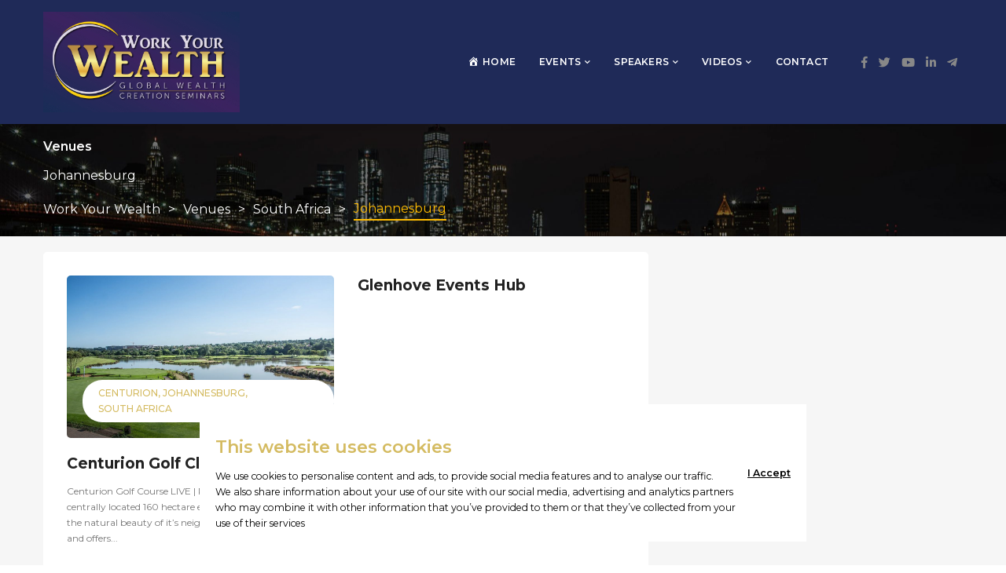

--- FILE ---
content_type: text/html; charset=UTF-8
request_url: https://workyourwealth.com/location/johannesburg/?post_type=venue
body_size: 103502
content:
<!DOCTYPE html>

<html lang="en-US">
	<head>
		<meta charset="UTF-8" />
		<meta http-equiv="X-UA-Compatible" content="IE=edge">

		<meta name="viewport" content="width=device-width, initial-scale=1">
		<link rel="profile" href="gmpg.org/xfn/11" />
		<link rel="pingback" href="https://workyourwealth.com/xmlrpc.php" />
		<link href='https://fonts.googleapis.com/css?family=Poppins:200,300,400,500,600,700&subset=cyrillic,cyrillic-ext,greek,greek-ext,latin-ext' rel='stylesheet' type='text/css'>
<link href='https://fonts.googleapis.com/css?family=Montserrat:200,300,400,500,600,700&subset=cyrillic,cyrillic-ext,greek,greek-ext,latin-ext' rel='stylesheet' type='text/css'>
<meta name='robots' content='index, follow, max-image-preview:large, max-snippet:-1, max-video-preview:-1' />

	<!-- This site is optimized with the Yoast SEO plugin v18.1 - https://yoast.com/wordpress/plugins/seo/ -->
	<title>Venues &#8211; Work Your Wealth</title>
	<link rel="canonical" href="https://workyourwealth.com/location/johannesburg/" />
	<meta property="og:locale" content="en_US" />
	<meta property="og:type" content="website" />
	<meta property="og:url" content="https://workyourwealth.com/location/johannesburg/" />
	<meta property="og:site_name" content="Work Your Wealth" />
	<meta name="twitter:card" content="summary_large_image" />
	<meta name="twitter:site" content="@workyourwealth" />
	<script type="application/ld+json" class="yoast-schema-graph">{"@context":"https://schema.org","@graph":[{"@type":"Organization","@id":"https://workyourwealth.com/#organization","name":"Work Your Wealth","url":"https://workyourwealth.com/","sameAs":["https://www.facebook.com/workyourwealth","https://www.instagram.com/conray_official/","http://www.linkedin.com/company/work-your-wealth","https://www.youtube.com/channel/UCnOzwAM09jB_szWMclDNbrw","https://twitter.com/workyourwealth"],"logo":{"@type":"ImageObject","@id":"https://workyourwealth.com/#logo","inLanguage":"en-US","url":"https://workyourwealth.com/wp-content/uploads/2020/04/WYW_H115px_footer.png","contentUrl":"https://workyourwealth.com/wp-content/uploads/2020/04/WYW_H115px_footer.png","width":230,"height":115,"caption":"Work Your Wealth"},"image":{"@id":"https://workyourwealth.com/#logo"}},{"@type":"WebSite","@id":"https://workyourwealth.com/#website","url":"https://workyourwealth.com/","name":"Work Your Wealth","description":"Global Wealth Creation Seminars","publisher":{"@id":"https://workyourwealth.com/#organization"},"potentialAction":[{"@type":"SearchAction","target":{"@type":"EntryPoint","urlTemplate":"https://workyourwealth.com/?s={search_term_string}"},"query-input":"required name=search_term_string"}],"inLanguage":"en-US"},{"@type":"CollectionPage","@id":"https://workyourwealth.com/location/johannesburg/#webpage","url":"https://workyourwealth.com/location/johannesburg/","name":"","isPartOf":{"@id":"https://workyourwealth.com/#website"},"breadcrumb":{"@id":"https://workyourwealth.com/location/johannesburg/#breadcrumb"},"inLanguage":"en-US","potentialAction":[{"@type":"ReadAction","target":["https://workyourwealth.com/location/johannesburg/"]}]},{"@type":"BreadcrumbList","@id":"https://workyourwealth.com/location/johannesburg/#breadcrumb","itemListElement":[{"@type":"ListItem","position":1,"name":"Home","item":"https://workyourwealth.com/"},{"@type":"ListItem","position":2,"name":"South Africa","item":"https://workyourwealth.com/location/south-africa/"},{"@type":"ListItem","position":3,"name":"Johannesburg"}]}]}</script>
	<!-- / Yoast SEO plugin. -->


<link rel="alternate" type="application/rss+xml" title="Work Your Wealth &raquo; Feed" href="https://workyourwealth.com/feed/" />
<link rel="alternate" type="application/rss+xml" title="Work Your Wealth &raquo; Venues Feed" href="https://workyourwealth.com/venue/feed/" />
<script type="text/javascript">
/* <![CDATA[ */
window._wpemojiSettings = {"baseUrl":"https:\/\/s.w.org\/images\/core\/emoji\/15.0.3\/72x72\/","ext":".png","svgUrl":"https:\/\/s.w.org\/images\/core\/emoji\/15.0.3\/svg\/","svgExt":".svg","source":{"concatemoji":"https:\/\/workyourwealth.com\/wp-includes\/js\/wp-emoji-release.min.js?ver=50ad463f32dc657844e0b7f028c06f14"}};
/*! This file is auto-generated */
!function(i,n){var o,s,e;function c(e){try{var t={supportTests:e,timestamp:(new Date).valueOf()};sessionStorage.setItem(o,JSON.stringify(t))}catch(e){}}function p(e,t,n){e.clearRect(0,0,e.canvas.width,e.canvas.height),e.fillText(t,0,0);var t=new Uint32Array(e.getImageData(0,0,e.canvas.width,e.canvas.height).data),r=(e.clearRect(0,0,e.canvas.width,e.canvas.height),e.fillText(n,0,0),new Uint32Array(e.getImageData(0,0,e.canvas.width,e.canvas.height).data));return t.every(function(e,t){return e===r[t]})}function u(e,t,n){switch(t){case"flag":return n(e,"\ud83c\udff3\ufe0f\u200d\u26a7\ufe0f","\ud83c\udff3\ufe0f\u200b\u26a7\ufe0f")?!1:!n(e,"\ud83c\uddfa\ud83c\uddf3","\ud83c\uddfa\u200b\ud83c\uddf3")&&!n(e,"\ud83c\udff4\udb40\udc67\udb40\udc62\udb40\udc65\udb40\udc6e\udb40\udc67\udb40\udc7f","\ud83c\udff4\u200b\udb40\udc67\u200b\udb40\udc62\u200b\udb40\udc65\u200b\udb40\udc6e\u200b\udb40\udc67\u200b\udb40\udc7f");case"emoji":return!n(e,"\ud83d\udc26\u200d\u2b1b","\ud83d\udc26\u200b\u2b1b")}return!1}function f(e,t,n){var r="undefined"!=typeof WorkerGlobalScope&&self instanceof WorkerGlobalScope?new OffscreenCanvas(300,150):i.createElement("canvas"),a=r.getContext("2d",{willReadFrequently:!0}),o=(a.textBaseline="top",a.font="600 32px Arial",{});return e.forEach(function(e){o[e]=t(a,e,n)}),o}function t(e){var t=i.createElement("script");t.src=e,t.defer=!0,i.head.appendChild(t)}"undefined"!=typeof Promise&&(o="wpEmojiSettingsSupports",s=["flag","emoji"],n.supports={everything:!0,everythingExceptFlag:!0},e=new Promise(function(e){i.addEventListener("DOMContentLoaded",e,{once:!0})}),new Promise(function(t){var n=function(){try{var e=JSON.parse(sessionStorage.getItem(o));if("object"==typeof e&&"number"==typeof e.timestamp&&(new Date).valueOf()<e.timestamp+604800&&"object"==typeof e.supportTests)return e.supportTests}catch(e){}return null}();if(!n){if("undefined"!=typeof Worker&&"undefined"!=typeof OffscreenCanvas&&"undefined"!=typeof URL&&URL.createObjectURL&&"undefined"!=typeof Blob)try{var e="postMessage("+f.toString()+"("+[JSON.stringify(s),u.toString(),p.toString()].join(",")+"));",r=new Blob([e],{type:"text/javascript"}),a=new Worker(URL.createObjectURL(r),{name:"wpTestEmojiSupports"});return void(a.onmessage=function(e){c(n=e.data),a.terminate(),t(n)})}catch(e){}c(n=f(s,u,p))}t(n)}).then(function(e){for(var t in e)n.supports[t]=e[t],n.supports.everything=n.supports.everything&&n.supports[t],"flag"!==t&&(n.supports.everythingExceptFlag=n.supports.everythingExceptFlag&&n.supports[t]);n.supports.everythingExceptFlag=n.supports.everythingExceptFlag&&!n.supports.flag,n.DOMReady=!1,n.readyCallback=function(){n.DOMReady=!0}}).then(function(){return e}).then(function(){var e;n.supports.everything||(n.readyCallback(),(e=n.source||{}).concatemoji?t(e.concatemoji):e.wpemoji&&e.twemoji&&(t(e.twemoji),t(e.wpemoji)))}))}((window,document),window._wpemojiSettings);
/* ]]> */
</script>
<link rel='stylesheet' id='dashicons-css' href='https://workyourwealth.com/wp-includes/css/dashicons.min.css?ver=50ad463f32dc657844e0b7f028c06f14' type='text/css' media='all' />
<link rel='stylesheet' id='menu-icon-font-awesome-css' href='https://workyourwealth.com/wp-content/plugins/menu-icons/css/fontawesome/css/all.min.css?ver=5.15.4' type='text/css' media='all' />
<link rel='stylesheet' id='menu-icons-extra-css' href='https://workyourwealth.com/wp-content/plugins/menu-icons/css/extra.min.css?ver=0.13.15' type='text/css' media='all' />
<style id='wp-emoji-styles-inline-css' type='text/css'>

	img.wp-smiley, img.emoji {
		display: inline !important;
		border: none !important;
		box-shadow: none !important;
		height: 1em !important;
		width: 1em !important;
		margin: 0 0.07em !important;
		vertical-align: -0.1em !important;
		background: none !important;
		padding: 0 !important;
	}
</style>
<link rel='stylesheet' id='wc-blocks-vendors-style-css' href='https://workyourwealth.com/wp-content/plugins/woocommerce/packages/woocommerce-blocks/build/wc-blocks-vendors-style.css?ver=6.7.3' type='text/css' media='all' />
<link rel='stylesheet' id='wc-blocks-style-css' href='https://workyourwealth.com/wp-content/plugins/woocommerce/packages/woocommerce-blocks/build/wc-blocks-style.css?ver=6.7.3' type='text/css' media='all' />
<link rel='stylesheet' id='cpsh-shortcodes-css' href='https://workyourwealth.com/wp-content/plugins/column-shortcodes//assets/css/shortcodes.css?ver=1.0.1' type='text/css' media='all' />
<link rel='stylesheet' id='contact-form-7-css' href='https://workyourwealth.com/wp-content/plugins/contact-form-7/includes/css/styles.css?ver=5.7.6' type='text/css' media='all' />
<link rel='stylesheet' id='rs-plugin-settings-css' href='https://workyourwealth.com/wp-content/plugins/revslider/public/assets/css/rs6.css?ver=6.2.1' type='text/css' media='all' />
<style id='rs-plugin-settings-inline-css' type='text/css'>
#rs-demo-id {}
</style>
<link rel='stylesheet' id='woocommerce-layout-css' href='https://workyourwealth.com/wp-content/plugins/woocommerce/assets/css/woocommerce-layout.css?ver=6.2.2' type='text/css' media='all' />
<link rel='stylesheet' id='woocommerce-smallscreen-css' href='https://workyourwealth.com/wp-content/plugins/woocommerce/assets/css/woocommerce-smallscreen.css?ver=6.2.2' type='text/css' media='only screen and (max-width: 768px)' />
<link rel='stylesheet' id='woocommerce-general-css' href='https://workyourwealth.com/wp-content/plugins/woocommerce/assets/css/woocommerce.css?ver=6.2.2' type='text/css' media='all' />
<style id='woocommerce-inline-inline-css' type='text/css'>
.woocommerce form .form-row .required { visibility: visible; }
</style>
<link rel='stylesheet' id='prettyphoto-css' href='https://workyourwealth.com/wp-content/plugins/js_composer/assets/lib/prettyphoto/css/prettyPhoto.min.css?ver=6.0.5' type='text/css' media='all' />
<link rel='stylesheet' id='bootstrap-css' href='https://workyourwealth.com/wp-content/themes/eventchamp/include/assets/css/bootstrap.min.css?ver=50ad463f32dc657844e0b7f028c06f14' type='text/css' media='all' />
<link rel='stylesheet' id='fontawesome-css' href='https://workyourwealth.com/wp-content/themes/eventchamp/include/assets/css/fontawesome.min.css?ver=50ad463f32dc657844e0b7f028c06f14' type='text/css' media='all' />
<link rel='stylesheet' id='swiper-css' href='https://workyourwealth.com/wp-content/themes/eventchamp/include/assets/css/swiper.min.css?ver=50ad463f32dc657844e0b7f028c06f14' type='text/css' media='all' />
<link rel='stylesheet' id='scrollbar-css' href='https://workyourwealth.com/wp-content/themes/eventchamp/include/assets/css/scrollbar.min.css?ver=50ad463f32dc657844e0b7f028c06f14' type='text/css' media='all' />
<link rel='stylesheet' id='bootstrap-select-css' href='https://workyourwealth.com/wp-content/themes/eventchamp/include/assets/css/bootstrap-select.min.css?ver=50ad463f32dc657844e0b7f028c06f14' type='text/css' media='all' />
<link rel='stylesheet' id='fullcalendar-css' href='https://workyourwealth.com/wp-content/themes/eventchamp/include/assets/css/fullcalendar.min.css?ver=50ad463f32dc657844e0b7f028c06f14' type='text/css' media='all' />
<link rel='stylesheet' id='eventchamp-woocommerce-css' href='https://workyourwealth.com/wp-content/themes/eventchamp/include/assets/css/woocommerce.min.css?ver=50ad463f32dc657844e0b7f028c06f14' type='text/css' media='all' />
<link rel='stylesheet' id='eventchamp-wp-core-css' href='https://workyourwealth.com/wp-content/themes/eventchamp/include/assets/css/wp-core.min.css?ver=50ad463f32dc657844e0b7f028c06f14' type='text/css' media='all' />
<link rel='stylesheet' id='ion-range-slider-css' href='https://workyourwealth.com/wp-content/themes/eventchamp/include/assets/css/ion-range-slider.min.css?ver=50ad463f32dc657844e0b7f028c06f14' type='text/css' media='all' />
<link rel='stylesheet' id='ion-range-slider-flat-theme-css' href='https://workyourwealth.com/wp-content/themes/eventchamp/include/assets/css/ion-range-slider-flat-theme.min.css?ver=50ad463f32dc657844e0b7f028c06f14' type='text/css' media='all' />
<link rel='stylesheet' id='eventchamp-css' href='https://workyourwealth.com/wp-content/themes/eventchamp/style.css?ver=50ad463f32dc657844e0b7f028c06f14' type='text/css' media='all' />
<style id='eventchamp-inline-css' type='text/css'>
body,.ui-widget-content{font-family:Poppins;}
body{font-family:Montserrat;font-size:16px;}
h1{font-family:;font-size:24px;}
h2{font-family:;font-size:22px;}
h3{font-family:;font-size:20px;}
h4{font-family:;font-size:18px;}
h5{font-family:;font-size:16px;}
h6{font-family:;font-size:14px;}
.woocommerce #respond input#submit.alt, .woocommerce a.button.alt, .woocommerce button.button.alt, .woocommerce input.button.alt, .woocommerce #respond input#submit, .woocommerce a.button, .woocommerce button.button, .woocommerce input.button, button, input[type="submit"]{color:#3f2a8c;font-family:;}
.gt-user-activity > ul > li svg, .gt-content-detail-box > ul > li > .gt-icon > svg{fill:#d4bb61;}.gt-footer.gt-style-1 .gt-social-links-element.gt-style-6 ul li a:hover, .gt-footer.gt-style-1 .gt-social-links-element.gt-style-6 ul li a:focus, .gt-footer.gt-style-1 a:hover, .gt-footer.gt-style-1 a:focus, .gt-event-style-2 .gt-information > div a:focus, .gt-event-style-2 .gt-information > div a:hover, .gt-footer.gt-style-1 .post-list-style-3 .title a:hover, .gt-footer.gt-style-1 .post-list-style-3 .title a:focus, .gt-mobile-menu .gt-bottom .gt-social-links li a:hover, .gt-mobile-menu .gt-bottom .gt-social-links li a:focus, .gt-modal .gt-register-content .gt-modal-footer a:hover, .gt-modal .gt-register-content .gt-modal-footer a:focus, .gt-modal .gt-login-content .gt-modal-footer a:hover, .gt-modal .gt-login-content .gt-modal-footer a:focus, .gt-countdown.gt-style-3 ul li > .gt-inner, .gt-footer .post-list-style-3 .title a:hover, .gt-footer .post-list-style-3 .title a:focus, .gt-feature-box .gt-content .gt-title, .gt-feature-box .gt-icon, .gt-map.gt-events-map .gt-map-popup .gt-inner a:hover, .gt-map.gt-events-map .gt-map-popup .gt-inner a:focus, .gt-map.gt-events-map .gt-map-popup .gt-bottom-links > li > i, .gt-label.gt-style-4, .gt-post-style-1 .gt-bottom .gt-more:hover, .gt-post-style-1 .gt-bottom .gt-more:focus, .gt-post-style-1 .gt-bottom > ul a:hover, .gt-post-style-1 .gt-bottom > ul a:focus, .gt-post-style-2 .gt-bottom .gt-more:hover, .gt-post-style-2 .gt-bottom .gt-more:focus, .gt-post-style-2 .gt-bottom > ul a:hover, .gt-post-style-2 .gt-bottom > ul a:focus, .gt-page-content .gt-post-meta a:hover, .gt-page-content .gt-post-meta a:focus, .gt-pagination ul li > span.current, .gt-pagination ul li > a:hover, .gt-pagination ul li > a:focus, .gt-post-pagination ul li a:hover, .gt-post-pagination ul li a:focus, .gt-page-content .gt-post-meta ul li i, .gt-event-ticket.gt-style-1 .gt-ticket-inner > .gt-details .gt-subtitle, .gt-event-ticket.gt-style-1 .gt-ticket-inner > .gt-details > .gt-price, .gt-event-ticket.gt-style-1 .gt-ticket-inner > .gt-ticket-features p:before, .gt-event-ticket.gt-style-2 .gt-ticket-inner .gt-title, .gt-event-ticket.gt-style-2 .gt-price, .gt-event-ticket.gt-style-3 .gt-ticket-inner .gt-title, .gt-event-ticket.gt-style-3 .gt-price, .gt-event-ticket.gt-style-4 .gt-price, .gt-event-ticket.gt-style-4 .gt-ticket-inner .gt-ticket-features p:before, .gt-event-ticket.gt-style-5 .gt-price, .gt-event-ticket.gt-style-5 .gt-ticket-inner .gt-ticket-features p:before, .gt-event-ticket.gt-style-6 .gt-ticket-features p:before, .gt-event-ticket.gt-style-6 .gt-ticket-header .gt-price, .gt-event-ticket.gt-style-7 .gt-ticket-features p:before, .gt-event-ticket.gt-style-7 .gt-ticket-header .gt-price, .gt-event-buttons ul li a:hover, .gt-event-buttons ul li a:focus, .gt-event-schedule.gt-style-2 .gt-schedule-tabs > li > a.active, .gt-event-schedule.gt-style-2 .gt-schedule-tabs > li > a.active:visited, .gt-event-schedule.gt-style-2 .gt-schedule-tabs > li > a:hover, .gt-event-schedule.gt-style-2 .gt-schedule-tabs > li > a:focus, .gt-speaker.gt-style-1 .gt-content .gt-name a:hover, .gt-speaker.gt-style-1 .gt-content .gt-name a:focus, .gt-speaker.gt-style-1 .gt-social-links ul li a:focus, .gt-speaker.gt-style-1 .gt-social-links ul li a:hover, .gt-speaker.gt-style-2 .gt-social-links ul li a:focus, .gt-speaker.gt-style-2 .gt-social-links ul li a:hover, .gt-speaker.gt-style-3 .gt-social-links ul li a:focus, .gt-speaker.gt-style-3 .gt-social-links ul li a:hover, .gt-speaker.gt-style-4 .gt-social-links ul li a:focus, .gt-speaker.gt-style-4 .gt-social-links ul li a:hover, .gt-speaker.gt-style-5 .gt-social-links ul li a:focus, .gt-speaker.gt-style-5 .gt-social-links ul li a:hover, .gt-speaker.gt-style-6 .gt-social-links ul li a:focus, .gt-speaker.gt-style-6 .gt-social-links ul li a:hover, .gt-content-detail-box > ul > li > .gt-content > .gt-inner a:hover, .gt-content-detail-box > ul > li > .gt-content > .gt-inner a:focus, .gt-content-detail-box > ul > li > .gt-icon > i, .gt-icon-list ul li i, .gt-mailchimp-newsletter .title i, .gt-button.gt-style-6 a:hover, .gt-button.gt-style-6 a:focus, .gt-button.gt-style-5 a, .gt-button.gt-style-5 a:visited, .gt-button.gt-style-3 a:hover, .gt-button.gt-style-3 a:focus, .gt-button.gt-style-2 a:hover, .gt-button.gt-style-2 a:focus, .gt-button.gt-style-1 a:hover, .gt-button.gt-style-1 a:focus, .gt-contact-box i, .gt-counter > .gt-title, .gt-counter > .gt-number, .gt-testimonials-carousel .content .name, .gt-eventchamp-service-box .gt-title, .gt-eventchamp-service-box i, .gt-categorized-events .gt-nav > li > a.active, .gt-categorized-events .gt-nav > li > a.active:visited, .gt-categorized-events .gt-nav > li > a:hover, .gt-categorized-events .gt-nav > li > a:focus, .gt-heading .gt-title span, .gt-eventchamp-slider .gt-slider-content .gt-title .gt-secondary, .gt-countdown-slider.gt-style-1 > .gt-slider-content .gt-title .gt-secondary, .gt-countdown-slider.gt-style-3 > .gt-slider-content > .gt-counter .gt-counter-inner > div, .gt-events-slider .gt-slide-inner .gt-content .gt-information > li i, .woocommerce div.product .woocommerce-tabs ul.tabs li a:hover, .woocommerce div.product .woocommerce-tabs ul.tabs li a:focus, .woocommerce div.product .stock, .woocommerce .woocommerce-MyAccount-navigation ul li a, .woocommerce .woocommerce-MyAccount-navigation ul li a:visited, .woocommerce-error::before, .woocommerce-info::before, .woocommerce-message::before, .woocommerce nav.woocommerce-pagination ul li a, .woocommerce nav.woocommerce-pagination ul li a:visited, .woocommerce div.product .woocommerce-tabs ul.tabs li a, .woocommerce div.product .woocommerce-tabs ul.tabs li a:visited, .woocommerce div.product .woocommerce-tabs ul.tabs li, .woocommerce div.product p.price, .woocommerce div.product span.price, .woocommerce ul.products li.product .price, .woocommerce #respond input#submit.alt:hover, .woocommerce a.button.alt:hover, .woocommerce button.button.alt:hover, .woocommerce input.button.alt:hover, .woocommerce #respond input#submit:hover, .woocommerce a.button:hover, .woocommerce button.button:hover, .woocommerce input.button:hover, .select2-container--default .select2-results__option--highlighted[aria-selected], .select2-container--default .select2-results__option--highlighted[data-selected], .select2-container--default .select2-results__option[aria-selected=true], .select2-container--default .select2-results__option[data-selected=true], .plyr__progress--played, .plyr__volume--display, .bootstrap-select.gt-select .dropdown-item:focus, .bootstrap-select.gt-select .dropdown-item:hover, .bootstrap-select.gt-select .dropdown-item.active, .bootstrap-select.gt-select .dropdown-item:active, blockquote:before, button:hover, input[type="submit"]:hover, button:active, input[type="submit"]:active, button:active:hover, input[type="submit"]:active:hover, button:active:focus, input[type="submit"]:active:focus, button:active:visited, input[type="submit"]:active:visited, button:focus, input[type="submit"]:focus, a:hover, a:focus, .gt-header.gt-style-1.gt-style-2 .gt-elements .gt-social-links li a:hover, .gt-header.gt-style-1.gt-style-2 .gt-elements .gt-social-links li a:focus, .gt-header.gt-style-1.gt-style-2 .gt-navbar .gt-menu > li a:hover, .gt-header.gt-style-1.gt-style-2 .gt-navbar .gt-menu > li a:focus, .gt-header.gt-style-1.gt-style-2 .gt-navbar .gt-menu > li:hover > a, .gt-header.gt-style-1.gt-style-2 .gt-navbar .gt-menu > li:hover > a:visited, .gt-header.gt-style-1.gt-style-2 .gt-navbar .gt-menu > li>a:hover, .gt-header.gt-style-1.gt-style-2 .gt-navbar .gt-menu > li>a:focus, .gt-header.gt-style-1.gt-style-2 .gt-navbar .gt-menu li .gt-dropdown-menu li a:hover, .gt-header.gt-style-1.gt-style-2 .gt-navbar .gt-menu li .gt-dropdown-menu li a:focus, .gt-header.gt-style-3.gt-style-4 .gt-elements .gt-social-links li a:hover, .gt-header.gt-style-3.gt-style-4 .gt-elements .gt-social-links li a:focus, .gt-header.gt-style-3.gt-style-4 .gt-navbar .gt-menu > li a:hover, .gt-header.gt-style-3.gt-style-4 .gt-navbar .gt-menu > li a:focus, .gt-header.gt-style-3.gt-style-4 .gt-navbar .gt-menu > li:hover > a, .gt-header.gt-style-3.gt-style-4 .gt-navbar .gt-menu > li:hover > a:visited, .gt-header.gt-style-3.gt-style-4 .gt-navbar .gt-menu > li > a:hover, .gt-header.gt-style-3.gt-style-4 .gt-navbar .gt-menu > li > a:focus, .gt-header.gt-style-3.gt-style-4 .gt-navbar .gt-menu li .gt-dropdown-menu li a:hover, .gt-header.gt-style-3.gt-style-4 .gt-navbar .gt-menu li .gt-dropdown-menu li a:focus, .gt-header.gt-style-5.gt-style-6 .gt-elements .gt-social-links li a:hover, .gt-header.gt-style-5.gt-style-6 .gt-elements .gt-social-links li a:focus, .gt-header.gt-style-5.gt-style-6 .gt-navbar .gt-menu > li a:hover, .gt-header.gt-style-5.gt-style-6 .gt-navbar .gt-menu > li a:focus, .gt-header.gt-style-5.gt-style-6 .gt-navbar .gt-menu > li:hover > a, .gt-header.gt-style-5.gt-style-6 .gt-navbar .gt-menu > li:hover > a:visited, .gt-header.gt-style-5.gt-style-6 .gt-navbar .gt-menu > li > a:hover, .gt-header.gt-style-5.gt-style-6 .gt-navbar .gt-menu > li > a:focus, .gt-header.gt-style-5.gt-style-6 .gt-navbar .gt-menu li .gt-dropdown-menu li a:hover, .gt-header.gt-style-5.gt-style-6 .gt-navbar .gt-menu li .gt-dropdown-menu li a:focus, .gt-footer a:hover, .gt-footer a:focus, .gt-page-title-bar .gt-breadcrumb nav > ol > li a:focus, .gt-page-title-bar .gt-breadcrumb nav > ol > li a:hover, .gt-page-title-bar .gt-breadcrumb nav > ol > li.gt-item-current, .gt-page-title-bar .gt-breadcrumb nav > ol > li.current-item, .gt-mobile-menu .gt-top .gt-menu .gt-dropdown-menu > .active > a, .gt-mobile-menu .gt-top .gt-menu .gt-dropdown-menu > .active > a:focus, .gt-mobile-menu .gt-top .gt-menu .gt-dropdown-menu > .active > a:hover, .gt-mobile-menu .gt-top .gt-menu > li a:hover, .gt-mobile-menu .gt-top .gt-menu > li a:focus, .gt-mobile-menu .gt-top .gt-menu li:hover > a, .gt-mobile-menu .gt-top .gt-menu li:focus > a:visited, .gt-mobile-menu .gt-top .gt-menu li:hover > i, .gt-mobile-menu .gt-top .gt-menu li:focus > i, .gt-flex-menu li a:focus, .gt-flex-menu li a:hover, .fc-state-default:hover, .fc-state-default:focus, .fc button:hover, .fc button:focus, .gt-post-style-1 .gt-bottom > ul > li i, .gt-post-style-1 .gt-bottom .gt-more:hover, .gt-post-style-1 .gt-bottom .gt-more:focus, .gt-post-style-1 .gt-image .gt-category ul a, .gt-post-style-1 .gt-image .gt-category ul a:visited, .gt-post-style-1 .gt-image .gt-category ul, .gt-post-style-2 .gt-bottom > ul > li i, .gt-post-style-2 .gt-bottom .gt-more:hover, .gt-post-style-2 .gt-bottom .gt-more:focus, .gt-post-style-2 .gt-image .gt-category ul a, .gt-post-style-2 .gt-image .gt-category ul a:visited, .gt-post-style-2 .gt-image .gt-category ul, .gt-post-style-3 .gt-information > div i, .gt-event-style-1 .gt-venue a:focus, .gt-event-style-1 .gt-venue a:hover, .gt-event-style-1 .gt-location ul li a:focus, .gt-event-style-1 .gt-location ul li a:hover, .gt-event-style-1 .gt-location i, .gt-event-style-1 .gt-date i, .gt-event-style-1 .gt-time i, .gt-event-style-1 .gt-venue i, .gt-event-style-1 .gt-stock i, .gt-event-style-1 .gt-event-status, .gt-event-style-2 .gt-information > div i, .gt-event-style-3 .gt-venue a:focus, .gt-event-style-3 .gt-venue a:hover, .gt-event-style-3 .gt-location ul li a:focus, .gt-event-style-3 .gt-location ul li a:hover, .gt-event-style-3 .gt-price i, .gt-event-style-3 .gt-status i, .gt-event-style-3 .gt-location i, .gt-event-style-3 .gt-date i, .gt-event-style-3 .gt-time i, .gt-event-style-3 .gt-stock i, .gt-event-style-3 .gt-venue i, .gt-event-style-4 .gt-venue a:focus, .gt-event-style-4 .gt-venue a:hover, .gt-event-style-4 .gt-location ul li a:focus, .gt-event-style-4 .gt-location ul li a:hover, .gt-event-style-4 .gt-price i, .gt-event-style-4 .gt-status i, .gt-event-style-4 .gt-location i, .gt-event-style-4 .gt-date i, .gt-event-style-4 .gt-time i, .gt-event-style-4 .gt-venue i, .gt-event-style-4 .gt-stock i, .gt-white .gt-venue-style-1 .gt-title a:hover, .gt-white .gt-venue-style-1 .gt-title a:focus, .gt-venue-style-1 .gt-title a:hover, .gt-venue-style-1 .gt-title a:focus, .gt-venue-style-1 .gt-image .gt-location, .gt-venue-style-1 .gt-image .gt-location a, .gt-venue-style-1 .gt-image .gt-location a:visited, .gt-venue-style-1 .gt-image .status, .gt-venue-style-2 .gt-information > div i, .gt-content-favorite-add-popup:before, .gt-content-favorite-remove-popup:before, .gt-content-like-add-popup:before, .gt-content-like-remove-popup:before, .edit-link a:focus, .edit-link a:hover{color:#d4bb61;}.gt-marker-cluster, .irs-bar, .irs-slider, .irs-from, .irs-to, .irs-single, .gt-countdown.gt-style-4 ul li > .gt-inner, .gt-countdown.gt-style-1 ul li > .gt-inner, .gt-feature-box .gt-content .gt-line, .gt-post-style-1 .gt-bottom .gt-more, .gt-post-style-1 .gt-bottom .gt-more:visited, .gt-post-style-2 .gt-bottom .gt-more, .gt-post-style-2 .gt-bottom .gt-more:visited, .gt-pagination ul li > span, .gt-pagination ul li > a, .gt-pagination ul li > a:visited, .gt-post-pagination ul li a, .gt-post-pagination ul li a:visited, .gt-event-section-tabs .gt-event-tabs > li > a:after, .gt-event-section-tabs .gt-event-tabs > li > a:visited:after, .woocommerce .woocommerce-MyAccount-navigation ul li.is-active a, .woocommerce .woocommerce-MyAccount-navigation ul li.is-active a:visited, .woocommerce .woocommerce-MyAccount-navigation ul li a:hover, .woocommerce .woocommerce-MyAccount-navigation ul li a:focus, .woocommerce .woocommerce-MyAccount-navigation ul li a:hover, .woocommerce .woocommerce-MyAccount-navigation ul li a:focus, .woocommerce .woocommerce-MyAccount-navigation ul li.is-active a, .woocommerce .woocommerce-MyAccount-navigation ul li.is-active a:visited, .woocommerce #respond input#submit.disabled:hover, .woocommerce #respond input#submit:disabled:hover, .woocommerce #respond input#submit:disabled[disabled]:hover, .woocommerce a.button.disabled:hover, .woocommerce a.button:disabled:hover, .woocommerce a.button:disabled[disabled]:hover, .woocommerce button.button.disabled:hover, .woocommerce button.button:disabled:hover, .woocommerce button.button:disabled[disabled]:hover, .woocommerce input.button.disabled:hover, .woocommerce input.button:disabled:hover, .woocommerce input.button:disabled[disabled]:hover, .woocommerce nav.woocommerce-pagination ul li span.current, .woocommerce nav.woocommerce-pagination ul li a:focus, .woocommerce nav.woocommerce-pagination ul li a:hover, .woocommerce div.product .woocommerce-tabs ul.tabs li.active, .woocommerce div.product .woocommerce-tabs ul.tabs li.active a, .woocommerce div.product .woocommerce-tabs ul.tabs li.active a:visited, .woocommerce div.product .woocommerce-tabs ul.tabs li.active a:hover, .woocommerce div.product .woocommerce-tabs ul.tabs li.active a:focus, .woocommerce div.product .woocommerce-tabs ul.tabs li a:hover, .woocommerce div.product .woocommerce-tabs ul.tabs li a:focus, .woocommerce span.onsale, .woocommerce nav.woocommerce-pagination ul li span.current, .woocommerce .widget_price_filter .ui-slider .ui-slider-range, .woocommerce .widget_price_filter .ui-slider .ui-slider-handle, .woocommerce #respond input#submit.alt, .woocommerce a.button.alt, .woocommerce button.button.alt, .woocommerce input.button.alt, .woocommerce #respond input#submit, .woocommerce a.button, .woocommerce button.button, .woocommerce input.button, .gt-event-schedule.gt-style-1 .gt-schedule-tabs, .gt-event-schedule.gt-style-1 .gt-dropdown .gt-panel-body .gt-schedule-speakers .gt-list ul li a:hover, .gt-event-schedule.gt-style-1 .gt-dropdown .gt-panel-body .gt-schedule-speakers .gt-list ul li a:focus, .gt-event-schedule.gt-style-2 .gt-dropdown .gt-panel-body .gt-schedule-speakers .gt-list ul li a:hover, .gt-event-schedule.gt-style-2 .gt-dropdown .gt-panel-body .gt-schedule-speakers .gt-list ul li a:focus, .gt-event-schedule.gt-style-3 .gt-dropdown .gt-panel-body .gt-schedule-speakers .gt-list ul li a:hover, .gt-event-schedule.gt-style-3 .gt-dropdown .gt-panel-body .gt-schedule-speakers .gt-list ul li a:focus, .gt-event-schedule.gt-style-4 > .gt-item > ul > li .gt-content .gt-schedule-speakers .gt-list ul li a:hover, .gt-event-schedule.gt-style-4 > .gt-item > ul > li .gt-content .gt-schedule-speakers .gt-list ul li a:focus, .gt-event-schedule.gt-style-5 > .gt-item > ul > li .gt-content .gt-schedule-speakers .gt-list ul li a:hover, .gt-event-schedule.gt-style-5 > .gt-item > ul > li .gt-content .gt-schedule-speakers .gt-list ul li a:focus, .gt-event-schedule.gt-style-6 > .gt-item > ul > li .gt-content .gt-schedule-speakers .gt-list ul li a:hover, .gt-event-schedule.gt-style-6 > .gt-item > ul > li .gt-content .gt-schedule-speakers .gt-list ul li a:focus, .gt-event-schedule.gt-style-2 .gt-schedule-tabs > li > a, .gt-event-schedule.gt-style-2 .gt-schedule-tabs > li > a:visited, .gt-event-schedule.gt-style-4 > .gt-item > .gt-heading, .gt-event-schedule.gt-style-5 > .gt-item > .gt-heading, .gt-event-schedule.gt-style-6 > .gt-item > .gt-heading, .gt-organizers.gt-style-1 ul li a:hover, .gt-organizers.gt-style-1 ul li a:focus, .gt-organizers.gt-style-2 ul li a:hover, .gt-organizers.gt-style-2 ul li a:focus, .gt-organizers.gt-style-3 ul li a, .gt-organizers.gt-style-3 ul li a:visited, .gt-tags.gt-style-1 ul li a:hover, .gt-tags.gt-style-1 ul li a:focus, .gt-tags.gt-style-2 ul li a:hover, .gt-tags.gt-style-2 ul li a:focus, .gt-tags.gt-style-3 ul li a, .gt-tags.gt-style-3 ul li a:visited, .gt-categories.gt-style-1 ul li a:hover, .gt-categories.gt-style-1 ul li a:focus, .gt-categories.gt-style-2 ul li a:hover, .gt-categories.gt-style-2 ul li a:focus, .gt-categories.gt-style-3 ul li a, .gt-categories.gt-style-3 ul li a:visited, .gt-social-sharing.gt-style-1 ul li a:hover, .gt-social-sharing.gt-style-1 ul li a:focus, .gt-social-sharing.gt-style-2 ul li a:hover, .gt-social-sharing.gt-style-2 ul li a:focus, .gt-social-sharing.gt-style-3 ul li a:hover, .gt-social-sharing.gt-style-3 ul li a:focus, .gt-social-sharing.gt-style-4 ul li a:hover, .gt-social-sharing.gt-style-4 ul li a:focus, .gt-social-sharing.gt-style-5 ul li a:hover, .gt-social-sharing.gt-style-5 ul li a:focus, .gt-social-sharing.gt-style-6 ul li a, .gt-social-sharing.gt-style-6 ul li a:visited, .gt-social-sharing.gt-style-7 ul li a:hover, .gt-social-sharing.gt-style-7 ul li a:focus, .gt-social-links-element.gt-style-1 ul li a:hover, .gt-social-links-element.gt-style-1 ul li a:focus, .gt-social-links-element.gt-style-2 ul li a:hover, .gt-social-links-element.gt-style-2 ul li a:focus, .gt-social-links-element.gt-style-3 ul li a:hover, .gt-social-links-element.gt-style-3 ul li a:focus, .gt-social-links-element.gt-style-4 ul li a:hover, .gt-social-links-element.gt-style-4 ul li a:focus, .gt-social-links-element.gt-style-5 ul li a:hover, .gt-social-links-element.gt-style-5 ul li a:focus, .gt-social-links-element.gt-style-6 ul li a, .gt-social-links-element.gt-style-6 ul li a:visited, .gt-social-links-element.gt-style-7 ul li a:hover, .gt-social-links-element.gt-style-7 ul li a:focus, .gt-event-buttons ul li a, .gt-event-buttons ul li a:visited, .gt-content-detail-box > ul > li.gt-event-counter, .gt-button.gt-style-3 a, .gt-button.gt-style-3 a:visited, .gt-button.gt-style-2 a, .gt-button.gt-style-2 a:visited, .gt-button.gt-style-1 a, .gt-button.gt-style-1 a:visited, .gt-app-box .gt-item a:hover, .gt-app-box .gt-item a:focus, .gt-blog-carousel .gt-slider-prev:hover, .gt-blog-carousel .gt-slider-prev:focus, .gt-blog-carousel .gt-slider-next:hover, .gt-blog-carousel .gt-slider-next:focus, .gt-blog-carousel .gt-all-button:hover, .gt-blog-carousel .gt-all-button:focus, .gt-venues-carousel .gt-slider-prev:hover, .gt-venues-carousel .gt-slider-prev:focus, .gt-venues-carousel .gt-slider-next:hover, .gt-venues-carousel .gt-slider-next:focus, .gt-venues-carousel .gt-all-button:hover, .gt-venues-carousel .gt-all-button:focus, .gt-events-carousel .gt-slider-prev:hover, .gt-events-carousel .gt-slider-prev:focus, .gt-events-carousel .gt-slider-next:hover, .gt-events-carousel .gt-slider-next:focus, .gt-events-carousel .gt-all-button:hover, .gt-events-carousel .gt-all-button:focus, .gt-testimonials-carousel .gt-slider-pagination .swiper-pagination-bullet:hover, .gt-testimonials-carousel .gt-slider-pagination .swiper-pagination-bullet:focus, .gt-testimonials-carousel .gt-slider-pagination .swiper-pagination-bullet.swiper-pagination-bullet-active, .gt-categorized-events .gt-all-button:hover, .gt-categorized-events .gt-all-button:focus, .gt-categorized-events .gt-nav > li > a, .gt-categorized-events .gt-nav > li > a:visited, .gt-eventchamp-slider .gt-slider-content .gt-buttons a:hover, .gt-eventchamp-slider .gt-slider-content .gt-buttons a:focus, .gt-countdown-slider.gt-style-3 > .gt-slider-content .gt-buttons a:hover, .gt-countdown-slider.gt-style-3 > .gt-slider-content .gt-buttons a:focus, .gt-countdown-slider.gt-style-2 > .gt-slider-content .gt-buttons a:hover, .gt-countdown-slider.gt-style-2 > .gt-slider-content .gt-buttons a:focus, .gt-countdown-slider.gt-style-1 > .gt-slider-content .gt-buttons a:hover, .gt-countdown-slider.gt-style-1 > .gt-slider-content .gt-buttons a:focus, .gt-events-slider .gt-slide-inner .gt-content .buttons a:hover, .gt-events-slider .gt-slide-inner .gt-content .buttons a:focus, .gt-events-slider .gt-slide-inner .gt-content .gt-category, .gt-eventchamp-service-box:hover i, .gt-mobile-menu .gt-bottom .gt-user-box, .gt-header.gt-style-1.gt-style-2 .gt-elements .gt-user-box, .gt-header.gt-style-3.gt-style-4 .gt-elements .gt-user-box, .gt-header.gt-style-5.gt-style-6 .gt-elements .gt-user-box, .gt-style-4 .sk-fading-circle .sk-circle:before, .gt-style-3 .spinner, .gt-style-2 .spinner > div, .gt-style-1 .double-bounce1, .gt-style-1 .double-bounce2, .gt-event-style-1 .gt-category ul li, .gt-event-style-1 .gt-price, .gt-event-style-3 .gt-category ul li, .gt-event-style-4 .gt-category ul li, .gt-venue-style-1 .gt-image .price, .fc button, .fc-state-default, .fc-event, .fc-event-dot, .ui-datepicker .ui-datepicker-today > a, .ui-datepicker .ui-datepicker-today > a:visited, .ui-datepicker .ui-datepicker-header, .plyr--video .plyr__controls button.tab-focus:focus, .plyr--video .plyr__controls button:hover, .plyr--audio .plyr__controls button.tab-focus:focus, .plyr--audio .plyr__controls button:hover, .plyr__play-large, button, input[type="submit"], .widget_tag_cloud .tagcloud a:hover, .widget_tag_cloud .tagcloud a:focus, .gt-like-box a.gt-liked, .gt-like-box a.gt-liked:visited, .gt-like-box a.gt-favorited, .gt-like-box a.gt-favorited:visited, .gt-like-box a:hover, .gt-like-box a:focus{background-color:#d4bb61;}.gt-like-box a.gt-liked, .gt-like-box a.gt-liked:visited, .gt-like-box a.gt-favorited, .gt-like-box a.gt-favorited:visited, .gt-like-box a:hover, .gt-like-box a:focus, .gt-countdown.gt-style-3 ul li > .gt-inner, .gt-footer .gt-app-box .gt-item a:hover, .gt-footer .gt-app-box .gt-item a:focus, .gt-footer.gt-style-1 .gt-app-box .gt-item a:hover, .gt-footer.gt-style-1 .gt-app-box .gt-item a:focus, .gt-post-style-1 .gt-bottom .gt-more, .gt-post-style-1 .gt-bottom .gt-more:visited, .gt-post-style-2 .gt-bottom .gt-more, .gt-post-style-2 .gt-bottom .gt-more:visited, .gt-pagination ul li > span, .gt-pagination ul li > a, .gt-pagination ul li > a:visited, .gt-post-pagination ul li a, .gt-post-pagination ul li a:visited, .gt-event-ticket.gt-style-1.gt-active-on, .gt-event-ticket.gt-style-2.gt-active-on, .gt-event-ticket.gt-style-3.gt-active-on, .gt-event-ticket.gt-style-4, .gt-event-ticket.gt-style-5.gt-active-on, .gt-event-ticket.gt-style-6.gt-active-on, .gt-event-ticket.gt-style-7.gt-active-on, .woocommerce .widget_price_filter .ui-slider .ui-slider-range, .woocommerce .widget_price_filter .ui-slider .ui-slider-handle, .woocommerce #respond input#submit.alt, .woocommerce a.button.alt, .woocommerce button.button.alt, .woocommerce input.button.alt, .woocommerce #respond input#submit, .woocommerce a.button, .woocommerce button.button, .woocommerce input.button, .woocommerce .woocommerce-MyAccount-navigation ul li a, .woocommerce .woocommerce-MyAccount-navigation ul li a:visited, .woocommerce nav.woocommerce-pagination ul li span.current, .woocommerce nav.woocommerce-pagination ul li a, .woocommerce nav.woocommerce-pagination ul li a:visited, .woocommerce div.product .woocommerce-tabs ul.tabs li.active, .woocommerce div.product .woocommerce-tabs ul.tabs li a:hover, .woocommerce div.product .woocommerce-tabs ul.tabs li a:focus, .woocommerce div.product .woocommerce-tabs ul.tabs li, .woocommerce #respond input#submit.alt:hover, .woocommerce a.button.alt:hover, .woocommerce button.button.alt:hover, .woocommerce input.button.alt:hover, .woocommerce #respond input#submit:hover, .woocommerce a.button:hover, .woocommerce button.button:hover, .woocommerce input.button:hover, .gt-button.gt-style-3 a, .gt-button.gt-style-3 a:visited, .gt-button.gt-style-2 a, .gt-button.gt-style-2 a:visited, .gt-button.gt-style-1 a:hover, .gt-button.gt-style-1 a:focus, .gt-button.gt-style-1 a, .gt-button.gt-style-1 a:visited, .gt-event-buttons ul li a, .gt-event-buttons ul li a:visited, .gt-event-schedule.gt-style-7 .gt-item > ul > li .gt-content > .gt-inner, .gt-event-schedule.gt-style-2 .gt-schedule-tabs > li > a, .gt-event-schedule.gt-style-2 .gt-schedule-tabs > li > a:visited, .gt-organizers.gt-style-2 ul li a:hover, .gt-organizers.gt-style-2 ul li a:focus, .gt-tags.gt-style-2 ul li a:hover, .gt-tags.gt-style-2 ul li a:focus, .gt-categories.gt-style-2 ul li a:hover, .gt-categories.gt-style-2 ul li a:focus, .gt-social-sharing.gt-style-7 ul li a:hover, .gt-social-sharing.gt-style-7 ul li a:focus, .gt-social-links-element.gt-style-7 ul li a:hover, .gt-social-links-element.gt-style-7 ul li a:focus, .gt-app-box .gt-item a:hover, .gt-app-box .gt-item a:focus, .gt-counter > .gt-number, .gt-testimonials-carousel .gt-slider-pagination .swiper-pagination-bullet.swiper-pagination-bullet-active:before, .gt-testimonials-carousel .gt-slider-pagination .swiper-pagination-bullet:hover, .gt-testimonials-carousel .gt-slider-pagination .swiper-pagination-bullet:focus, .gt-testimonials-carousel .gt-slider-pagination .swiper-pagination-bullet.swiper-pagination-bullet-active, .gt-eventchamp-service-box .gt-title, .gt-eventchamp-service-box i, .gt-blog-carousel .gt-slider-prev:hover, .gt-blog-carousel .gt-slider-prev:focus, .gt-blog-carousel .gt-slider-next:hover, .gt-blog-carousel .gt-slider-next:focus, .gt-blog-carousel .gt-all-button:hover, .gt-blog-carousel .gt-all-button:focus, .gt-venues-carousel .gt-slider-prev:hover, .gt-venues-carousel .gt-slider-prev:focus, .gt-venues-carousel .gt-slider-next:hover, .gt-venues-carousel .gt-slider-next:focus, .gt-venues-carousel .gt-all-button:hover, .gt-venues-carousel .gt-all-button:focus, .gt-venues-carousel.gt-white .gt-slider-prev:hover, .gt-venues-carousel.gt-white .gt-slider-prev:focus, .gt-venues-carousel.gt-white .gt-slider-next:hover, .gt-venues-carousel.gt-white .gt-slider-next:focus, .gt-venues-carousel.gt-white .gt-all-button:hover, .gt-venues-carousel.gt-white .gt-all-button:focus, .gt-events-carousel .gt-slider-prev:hover, .gt-events-carousel .gt-slider-prev:focus, .gt-events-carousel .gt-slider-next:hover, .gt-events-carousel .gt-slider-next:focus, .gt-events-carousel .gt-all-button:hover, .gt-events-carousel .gt-all-button:focus, .gt-categorized-events .gt-all-button:hover, .gt-categorized-events .gt-all-button:focus, .gt-categorized-events .gt-nav > li > a.active, .gt-categorized-events .gt-nav > li > a.active:visited, .gt-categorized-events .gt-nav > li > a:hover, .gt-categorized-events .gt-nav > li > a:focus, .gt-categorized-events .gt-nav > li > a, .gt-categorized-events .gt-nav > li > a:visited, .gt-eventchamp-slider .gt-slider-content .gt-buttons a:hover, .gt-eventchamp-slider .gt-slider-content .gt-buttons a:focus, .gt-countdown-slider.gt-style-2 > .gt-slider-content .gt-buttons a:hover, .gt-countdown-slider.gt-style-2 > .gt-slider-content .gt-buttons a:focus, .gt-countdown-slider.gt-style-1 > .gt-slider-content .gt-buttons a:hover, .gt-countdown-slider.gt-style-1 > .gt-slider-content .gt-buttons a:focus, .gt-events-slider .gt-slide-inner .gt-content .buttons a:hover, .gt-events-slider .gt-slide-inner .gt-content .buttons a:focus, .fc button, .fc-state-default, .gt-header.gt-style-1.gt-style-2 .gt-navbar .gt-menu li .gt-dropdown-menu, .gt-header.gt-style-3.gt-style-4 .gt-navbar .gt-menu li .gt-dropdown-menu, .gt-header.gt-style-5.gt-style-6 .gt-navbar .gt-menu li .gt-dropdown-menu, button, input[type="submit"], button:hover, input[type="submit"]:hover, button:active, input[type="submit"]:active, button:active:hover, input[type="submit"]:active:hover, button:active:focus, input[type="submit"]:active:focus, button:active:visited, input[type="submit"]:active:visited, button:focus, input[type="submit"]:focus, button, input[type="submit"]{border-color:#d4bb61;}.irs-from:after, .irs-to:after, .irs-single:after, .gt-event-style-3 .gt-content, .gt-event-ticket.gt-style-4.gt-active-on:before, .woocommerce-error, .woocommerce-info, .woocommerce-message, .gt-header.gt-style-1.gt-style-2 .gt-navbar .gt-menu li .gt-dropdown-menu, .gt-header.gt-style-3.gt-style-4 .gt-navbar .gt-menu li .gt-dropdown-menu, .gt-header.gt-style-5.gt-style-6 .gt-navbar .gt-menu li .gt-dropdown-menu, .gt-flex-menu{border-top-color:#d4bb61;}.ui-datepicker:before, .gt-page-title-bar .gt-breadcrumb nav > ol > li.gt-item-current, .gt-page-title-bar .gt-breadcrumb nav > ol > li.current-item{border-bottom-color:#d4bb61;}.gt-header.gt-style-1 .gt-elements .gt-social-links li a:hover, .gt-header.gt-style-1 .gt-elements .gt-social-links li a:focus, .gt-header.gt-style-1 .gt-navbar .gt-menu li .gt-dropdown-menu li a:hover, .gt-header.gt-style-1 .gt-navbar .gt-menu li .gt-dropdown-menu li a:focus, .gt-header.gt-style-1 .gt-elements .gt-social-links li a:hover, .gt-header.gt-style-1 .gt-elements .gt-social-links li a:focus, .gt-header.gt-style-1 .gt-navbar .gt-menu > li a:hover, .gt-header.gt-style-1 .gt-navbar .gt-menu > li a:focus, .gt-header.gt-style-3 .gt-elements .gt-social-links li a:hover, .gt-header.gt-style-3 .gt-elements .gt-social-links li a:focus, .gt-header.gt-style-3 .gt-navbar .gt-menu li .gt-dropdown-menu li a:hover, .gt-header.gt-style-3 .gt-navbar .gt-menu li .gt-dropdown-menu li a:focus, .gt-header.gt-style-3 .gt-elements .gt-social-links li a:hover, .gt-header.gt-style-3 .gt-elements .gt-social-links li a:focus, .gt-header.gt-style-3 .gt-navbar .gt-menu > li a:hover, .gt-header.gt-style-3 .gt-navbar .gt-menu > li a:focus, .gt-header.gt-style-5 .gt-elements .gt-social-links li a:hover, .gt-header.gt-style-5 .gt-elements .gt-social-links li a:focus, .gt-header.gt-style-5 .gt-navbar .gt-menu li .gt-dropdown-menu li a:hover, .gt-header.gt-style-5 .gt-navbar .gt-menu li .gt-dropdown-menu li a:focus, .gt-header.gt-style-5 .gt-elements .gt-social-links li a:hover, .gt-header.gt-style-5 .gt-elements .gt-social-links li a:focus, .gt-header.gt-style-5 .gt-navbar .gt-menu > li a:hover, .gt-header.gt-style-5 .gt-navbar .gt-menu > li a:focus, .gt-header.gt-style-1 .gt-navbar .gt-menu > li:hover > a:visited, .gt-header.gt-style-3 .gt-navbar .gt-menu > li:hover > a:visited, .gt-header.gt-style-5 .gt-navbar .gt-menu > li:hover > a:visited, .gt-sticky-header .gt-elements .gt-social-links li a:hover, .gt-sticky-header .gt-elements .gt-social-links li a:focus, .gt-sticky-header .gt-navbar .gt-menu li .gt-dropdown-menu li a:hover, .gt-sticky-header .gt-navbar .gt-menu li .gt-dropdown-menu li a:focus, .gt-sticky-header .gt-elements .gt-social-links li a:hover, .gt-sticky-header .gt-elements .gt-social-links li a:focus, .gt-sticky-header .gt-navbar .gt-menu > li a:hover, .gt-sticky-header .gt-navbar .gt-menu > li a:focus, .gt-sticky-header .gt-navbar .gt-menu > li:hover > a, .gt-sticky-header .gt-navbar .gt-menu > li:hover > a:visited .gt-sticky-header .gt-navbar .gt-menu > li:focus > a, .gt-sticky-header .gt-navbar .gt-menu > li:focus > a:visited{color:#d4bb61;}.gt-header.gt-style-1 .gt-elements .gt-user-box, .gt-header.gt-style-3 .gt-elements .gt-user-box, .gt-header.gt-style-5 .gt-elements .gt-user-box, .gt-sticky-header .gt-elements .gt-user-box, .gt-countdown-slider.gt-style-1 > .gt-counter:before{background:#d4bb61;}.gt-header.gt-style-1 .gt-navbar .gt-menu li .gt-dropdown-menu, .gt-header.gt-style-3 .gt-navbar .gt-menu li .gt-dropdown-menu, .gt-header.gt-style-5 .gt-navbar .gt-menu li .gt-dropdown-menu, .gt-sticky-header .gt-navbar .gt-menu li .gt-dropdown-menu{border-top-color:#d4bb61;}a, a:visited{color:#d4bb61;}a:hover, a:focus{color:#1f2a58;}h1, h2, h3, h4, h5, h6{color:#d4bb61;}input[type="email"], input[type="number"], input[type="password"], input[type="tel"], input[type="url"], input[type="text"], input[type="time"], input[type="week"], input[type="search"], input[type="month"], input[type="datetime"], input[type="date"], textarea, textarea.form-control, select, .woocommerce form .form-row .select2-container .select2-choice, .upload-input, .select2-dropdown, .select2-search--dropdown .select2-search__field, .select2-container--default .select2-search--dropdown .select2-search__field, .select2-container--default .select2-selection--single, #add_payment_method table.cart td.actions .coupon .input-text, .woocommerce-cart table.cart td.actions .coupon .input-text, .woocommerce-checkout table.cart td.actions .coupon .input-text, .form-control, .bootstrap-select.gt-select > button{background-color:#ffffff;}input[type="email"], input[type="number"], input[type="password"], input[type="tel"], input[type="url"], input[type="text"], input[type="time"], input[type="week"], input[type="search"], input[type="month"], input[type="datetime"], input[type="date"], textarea, textarea.form-control, select, .woocommerce form .form-row .select2-container .select2-choice, .upload-input, .select2-dropdown, .select2-search--dropdown .select2-search__field, .select2-container--default .select2-search--dropdown .select2-search__field, .select2-container--default .select2-selection--single, #add_payment_method table.cart td.actions .coupon .input-text, .woocommerce-cart table.cart td.actions .coupon .input-text, .woocommerce-checkout table.cart td.actions .coupon .input-text, .form-control, .bootstrap-select.gt-select > button{color:#d4bb61;}.woocommerce #respond input#submit.alt, .woocommerce a.button.alt, .woocommerce button.button.alt, .woocommerce input.button.alt, .woocommerce #respond input#submit, .woocommerce a.button, .woocommerce button.button, .woocommerce input.button, button, input[type="submit"]{color:#000000;}.gt-header.gt-style-1 .gt-navbar .gt-menu > li > a, .gt-header.gt-style-1 .gt-navbar .gt-menu > li > a:visited{color:#d4bb61;}.gt-header.gt-style-1 .gt-navbar .gt-menu > li > a:hover, .gt-header.gt-style-1 .gt-navbar .gt-menu > li > a:focus, .gt-header.gt-style-1 .gt-navbar .gt-menu > li:hover > a, .gt-header.gt-style-1 .gt-navbar .gt-menu > li:hover > a:visited{color:#d3b23b;}.gt-header.gt-style-1 .gt-elements .gt-social-links li a, .gt-header.gt-style-1 .gt-elements .gt-social-links li a:visited{color:#d4bb61;}.gt-header.gt-style-1 .gt-elements .gt-social-links li a:hover, .gt-header.gt-style-1 .gt-elements .gt-social-links li a:focus{color:#d3b23b;}.gt-footer.gt-style-1{background-color: #1f2a58;}.gt-footer.gt-style-1{background-image: url(https://workyourwealth.com/wp-content/uploads/2020/04/footer_bg_dark.jpg);}.gt-footer.gt-style-2{background-image: url(https://workyourwealth.com/wp-content/uploads/2020/04/footer_bg_7_lite.jpg);}.gt-page-title-bar .gt-background{background-color: #000000;}.gt-page-title-bar .gt-background{background-image: url(https://workyourwealth.com/wp-content/uploads/2019/12/cityscape-scaled.jpg);}.gt-page-title-bar .gt-background{opacity:1;}.gt-page-title-bar{padding-top:10;}.gt-page-title-bar{padding-bottom:10;}.woocommerce .woocommerce-MyAccount-navigation ul li a:hover, .woocommerce .woocommerce-MyAccount-navigation ul li a:focus, .woocommerce .woocommerce-MyAccount-navigation ul li.is-active a, .woocommerce .woocommerce-MyAccount-navigation ul li.is-active a:visited, .woocommerce nav.woocommerce-pagination ul li span.current, .woocommerce div.product .woocommerce-tabs ul.tabs li.active a, .woocommerce div.product .woocommerce-tabs ul.tabs li.active a:visited, .gt-event-schedule.gt-style-1 .gt-dropdown .gt-panel-body .gt-schedule-speakers .gt-list ul li a:hover, .gt-event-schedule.gt-style-1 .gt-dropdown .gt-panel-body .gt-schedule-speakers .gt-list ul li a:focus, .gt-event-schedule.gt-style-2 .gt-dropdown .gt-panel-body .gt-schedule-speakers .gt-list ul li a:hover, .gt-event-schedule.gt-style-2 .gt-dropdown .gt-panel-body .gt-schedule-speakers .gt-list ul li a:focus, .gt-event-schedule.gt-style-3 .gt-dropdown .gt-panel-body .gt-schedule-speakers .gt-list ul li a:hover, .gt-event-schedule.gt-style-3 .gt-dropdown .gt-panel-body .gt-schedule-speakers .gt-list ul li a:focus, .gt-event-schedule.gt-style-4 > .gt-item > ul > li .gt-content .gt-schedule-speakers .gt-list ul a:hover, .gt-event-schedule.gt-style-4 > .gt-item > ul > li .gt-content .gt-schedule-speakers .gt-list ul li a:focus, .gt-event-schedule.gt-style-5 > .gt-item > ul > li .gt-content .gt-schedule-speakers .gt-list ul a:hover, .gt-event-schedule.gt-style-5 > .gt-item > ul > li .gt-content .gt-schedule-speakers .gt-list ul li a:focus, .gt-event-schedule.gt-style-6 > .gt-item > ul > li .gt-content .gt-schedule-speakers .gt-list ul a:hover, .gt-event-schedule.gt-style-6 > .gt-item > ul > li .gt-content .gt-schedule-speakers .gt-list ul li a:focus, .gt-organizers.gt-style-1 ul li a:hover, .gt-organizers.gt-style-1 ul li a:focus, .gt-organizers.gt-style-2 ul li a:hover, .gt-organizers.gt-style-2 ul li a:focus, .gt-tags.gt-style-1 ul li a:hover, .gt-tags.gt-style-1 ul li a:focus, .gt-tags.gt-style-2 ul li a:hover, .gt-tags.gt-style-2 ul li a:focus, .gt-categories.gt-style-1 ul li a:hover, .gt-categories.gt-style-1 ul li a:focus, .gt-categories.gt-style-2 ul li a:hover, .gt-categories.gt-style-2 ul li a:focus, .gt-venues-carousel .gt-all-button:hover, .gt-venues-carousel .gt-all-button:focus, .widget_tag_cloud .tagcloud a:hover, .widget_tag_cloud .tagcloud a:focus { color: #FFFFFF; } .fc-state-default:hover, .fc-state-default:focus, .fc button:hover, .fc button:focus, .gt-post-style-1 .gt-bottom .gt-more:hover, .gt-post-style-1 .gt-bottom .gt-more:focus, .gt-post-style-2 .gt-bottom .gt-more:hover, .gt-post-style-2 .gt-bottom .gt-more:focus, .gt-pagination ul li > span.current, .gt-pagination ul li > a:hover, .gt-pagination ul li > a:focus, .gt-post-pagination ul li a:hover, .gt-post-pagination ul li a:focus, .woocommerce nav.woocommerce-pagination ul li a:focus, .woocommerce nav.woocommerce-pagination ul li a:hover, .woocommerce div.product .woocommerce-tabs ul.tabs li.active, .woocommerce div.product .woocommerce-tabs ul.tabs li a:hover, .woocommerce div.product .woocommerce-tabs ul.tabs li a:focus, .gt-event-buttons ul li a:hover, .gt-event-buttons ul li a:focus, .gt-event-schedule.gt-style-2 .gt-schedule-tabs > li > a.active, .gt-event-schedule.gt-style-2 .gt-schedule-tabs > li > a.active:visited, .gt-event-schedule.gt-style-2 .gt-schedule-tabs > li > a:hover, .gt-event-schedule.gt-style-2 .gt-schedule-tabs > li > a:focus, .gt-detail-widget > ul > li.button-content a:hover, .gt-detail-widget > ul > li.button-content a:focus, .gt-categorized-events .gt-nav > li > a.active, .gt-categorized-events .gt-nav > li > a.active:visited, .gt-categorized-events .gt-nav > li > a:hover, .gt-categorized-events .gt-nav > li > a:focus, .gt-button.gt-style-3 a:hover, .gt-button.gt-style-3 a:focus, .gt-button.gt-style-2 a:hover, .gt-button.gt-style-2 a:focus, .gt-button.gt-style-1 a:hover, .gt-button.gt-style-1 a:focus { background: transparent; }.gt-page-title-bar {
    background: #121219;
    position: relative;
    padding: 20px 0px;
    margin-top: -120px;
    margin-bottom: 20px;
}
.gt-eventchamp-slider .gt-slider-content .gt-title {
    margin: 10px 0px;
}
.gt-eventchamp-slider .gt-slider-content .gt-buttons {
    margin: 30px 0 -22.5px;
}
.vc_col-has-fill>.vc_column-inner, .vc_row-has-fill+.vc_row-full-width+.vc_row>.vc_column_container>.vc_column-inner, .vc_row-has-fill+.vc_row>.vc_column_container>.vc_column-inner, .vc_row-has-fill>.vc_column_container>.vc_column-inner {
    padding-top: 15px;
}
.gt-feature-box .gt-icon {
    margin-bottom: 30px;
    font-size: 3.846rem;
    text-align: center;
    color: #1f2a58;
}
/*--- 2 Column Form Styles Start ---*/

#left {
    width: 47%;
    float: left;
    margin-right:6%;
}
 
#right {
    width: 47%;
    float: left;
}

#disclaim {
    margin-top:15px;
}
 
.clearfix:after {
    content:"\0020";
    display:block;
    height:0;
    clear:both;
    visibility:hidden;
    overflow:hidden;
    margin-bottom:10px;
}
 
.clearfix {
    display:block;
}

/*--- 2 Column Form Styles End ---*/
.gt-sticky-header {
    padding: 15px 0;
    background: #ffffff;
    box-shadow: 0 1px 30px rgba(0, 0, 0, 0.10);
    z-index: 30;
    position: fixed;
    top: 0;
    left: 0;
    width: 100%;
    opacity: 0;
    visibility: hidden;
    -webkit-transition: 0.2s;
    -moz-transition: 0.2s;
    -o-transition: 0.2s;
    -ms-transition: 0.2s;
    transition: 0.2s;
}
.gt-sticky-header .gt-navbar .gt-menu > li > a, .gt-sticky-header .gt-navbar .gt-menu > li > a:visited {
    padding: 10px 15px;
    color: #14008d;
    font-size: .9375rem;
    font-weight: 600;
    display: block;
    text-transform: uppercase;
    letter-spacing: 0.2px;
}
 .gt-feature-box .gt-content .gt-title, {
    color: #6063f2;
}
.gt-page-title-bar h1 {
    margin: 0;
    color: #FFFFFF;
    font-weight: 600;
    font-size: 16px;
}
.gt-mobile-menu .gt-top .gt-menu > li a, .gt-mobile-menu .gt-top .gt-menu > li a:visited {
    display: block;
    font-size: 0.8462rem;
    font-weight: 600;
    letter-spacing: 1px;
    text-transform: uppercase;
    padding: 13px 0px;
    border-bottom: 1px solid #EAEAEA;
    background: #1f2a58;
    color: #ffffff;
    padding-left: 15px;
    padding-right: 15px;
}
.gt-mobile-menu .gt-top .gt-menu > li .gt-dropdown-menu a, .gt-mobile-menu .gt-top .gt-menu > li .gt-dropdown-menu a:visited {
    border-bottom: 0px;
    padding: 9px 10px;
}
.gt-mobile-menu .gt-menu li .fa-chevron-down {
    position: absolute;
    right: 0px;
    font-size: 0.8462rem;
    z-index: 10;
    cursor: pointer;
    height: 46px;
    line-height: 46px;
    top: 0px;
    margin: auto;
    text-align: right;
    -webkit-transition: 0.5s;
    -moz-transition: 0.5s;
    -o-transition: 0.5s;
    -ms-transition: 0.5s;
    transition: 0.5s;
    padding-right: 10px;
}
.gt-footer .gt-footer-content {
   padding: 0px 0;
}
.gt-heading.gt-size2 .gt-title {
    font-size: 1.385rem;
    margin-bottom: 10px;
    color: #14008d;
}
.gt-app-box .gt-item i {
    font-size: 1.846rem;
    color: #14008d;
    margin-right: 15px;
    align-items: center;
    display: inline-block;
}
input[type="email"], input[type="number"], input[type="password"], input[type="tel"], input[type="url"], input[type="text"], input[type="time"], input[type="week"], input[type="search"], input[type="month"], input[type="datetime"], input[type="date"], textarea, textarea.form-control, select, .woocommerce form .form-row .select2-container .select2-choice, .upload-input, .select2-dropdown, .select2-search--dropdown .select2-search__field, .select2-container--default .select2-search--dropdown .select2-search__field, .select2-container--default .select2-selection--single, #add_payment_method table.cart td.actions .coupon .input-text, .woocommerce-cart table.cart td.actions .coupon .input-text, .woocommerce-checkout table.cart td.actions .coupon .input-text, .form-control, .bootstrap-select.gt-select > button {
    display: block;
    width: 100%;
    padding: 5px 5px;
    font-size: 1rem;
    background-color: #fff;
    background-image: none;
    border: 1px solid #EAEAEA;
    color: #666;
    box-shadow: none;
    line-height: 1.7;
    height: auto;
    -webkit-transition: 0.2s;
    -moz-transition: 0.2s;
    -o-transition: 0.2s;
    -ms-transition: 0.2s;
    transition: 0.2s;
    border-radius: 4px;
    outline: 0;
    text-transform: none;
}
.gt-header.gt-style-3.gt-style-4{
background: #1f2a58;
}
.gt-sticky-header {
    padding: 15px 0;
    background: #1f2a58;
    box-shadow: 0 1px 30px rgba(0, 0, 0, 0.10);
    z-index: 30;
    position: fixed;
    top: 0;
    left: 0;
    width: 100%;
    opacity: 0;
    visibility: hidden;
    -webkit-transition: 0.2s;
    -moz-transition: 0.2s;
    -o-transition: 0.2s;
    -ms-transition: 0.2s;
    transition: 0.2s;
}
.gt-sticky-header .gt-navbar .gt-menu > li > a, .gt-sticky-header .gt-navbar .gt-menu > li > a:visited {
    padding: 10px 15px;
    color: #ffffff;
    font-size: .9375rem;
    font-weight: 600;
    display: block;
    text-transform: uppercase;
    letter-spacing: 0.2px;
}
.gt-mobile-header {
background: #1f2a58;
}
.gt-header.gt-style-3 {
    background: #1f2a58;
}
.gt-header.gt-style-3 .gt-navbar .gt-menu > li > a, .gt-header.gt-style-3 .gt-navbar .gt-menu > li > a:visited {
    color: #ffffff;
}
.gt-mobile-header .gt-menu-icon svg {
    width: 20px;
    height: 19px;
    color: #d4af37;
    cursor: pointer;

}
.plyr, pre, div.wpb_button, div.wpb_content_element {
    margin-bottom: 0px;
}
.ticketbutton {
  width: 60%;
  display: inline;
  overflow: auto;
  white-space: nowrap;
  margin: 0px auto;
}
</style>
<link rel='stylesheet' id='eventchamp-custom-css' href='https://workyourwealth.com/wp-content/themes/eventchamp/include/assets/css/custom.css?ver=1.0.0' type='text/css' media='all' />
<style id='eventchamp-custom-inline-css' type='text/css'>
.event-list-style-1 .details .category .post-categories li {
							display: none;
						}

						.event-list-style-1 .details .category .post-categories li:first-child {
							display: block;
						}

						.event-list-style-3 .details .category .post-categories li {
							display: none;
						}

						.event-list-style-3 .details .category .post-categories li:first-child {
							display: block;
						}

						.event-list-style-4 .details .category .post-categories li {
							display: none;
						}

						.event-list-style-4 .details .category .post-categories li:first-child {
							display: block;
						}
</style>
<!--[if lt IE 9]>
<link rel='stylesheet' id='vc_lte_ie9-css' href='https://workyourwealth.com/wp-content/plugins/js_composer/assets/css/vc_lte_ie9.min.css?ver=6.0.5' type='text/css' media='screen' />
<![endif]-->
<script type="text/javascript" src="https://workyourwealth.com/wp-includes/js/jquery/jquery.min.js?ver=3.7.1" id="jquery-core-js"></script>
<script type="text/javascript" src="https://workyourwealth.com/wp-includes/js/jquery/jquery-migrate.min.js?ver=3.4.1" id="jquery-migrate-js"></script>
<script type="text/javascript" src="https://workyourwealth.com/wp-content/plugins/revslider/public/assets/js/rbtools.min.js?ver=6.0" id="tp-tools-js"></script>
<script type="text/javascript" src="https://workyourwealth.com/wp-content/plugins/revslider/public/assets/js/rs6.min.js?ver=6.2.1" id="revmin-js"></script>
<script type="text/javascript" src="https://workyourwealth.com/wp-content/plugins/woocommerce/assets/js/jquery-blockui/jquery.blockUI.min.js?ver=2.7.0-wc.6.2.2" id="jquery-blockui-js"></script>
<script type="text/javascript" id="wc-add-to-cart-js-extra">
/* <![CDATA[ */
var wc_add_to_cart_params = {"ajax_url":"\/wp-admin\/admin-ajax.php","wc_ajax_url":"\/?wc-ajax=%%endpoint%%","i18n_view_cart":"View cart","cart_url":"https:\/\/workyourwealth.com\/cart\/","is_cart":"","cart_redirect_after_add":"no"};
/* ]]> */
</script>
<script type="text/javascript" src="https://workyourwealth.com/wp-content/plugins/woocommerce/assets/js/frontend/add-to-cart.min.js?ver=6.2.2" id="wc-add-to-cart-js"></script>
<script type="text/javascript" src="https://workyourwealth.com/wp-content/plugins/js_composer/assets/js/vendors/woocommerce-add-to-cart.js?ver=6.0.5" id="vc_woocommerce-add-to-cart-js-js"></script>
<link rel="https://api.w.org/" href="https://workyourwealth.com/wp-json/" /><link rel="alternate" type="application/json" href="https://workyourwealth.com/wp-json/wp/v2/location/463" /><link rel="EditURI" type="application/rsd+xml" title="RSD" href="https://workyourwealth.com/xmlrpc.php?rsd" />

	<noscript><style>.woocommerce-product-gallery{ opacity: 1 !important; }</style></noscript>
	<meta name="generator" content="Powered by WPBakery Page Builder - drag and drop page builder for WordPress."/>
<meta name="generator" content="Powered by Slider Revolution 6.2.1 - responsive, Mobile-Friendly Slider Plugin for WordPress with comfortable drag and drop interface." />
<link rel="icon" href="https://workyourwealth.com/wp-content/uploads/2019/12/cropped-wyw-favicon-32x32.png" sizes="32x32" />
<link rel="icon" href="https://workyourwealth.com/wp-content/uploads/2019/12/cropped-wyw-favicon-192x192.png" sizes="192x192" />
<link rel="apple-touch-icon" href="https://workyourwealth.com/wp-content/uploads/2019/12/cropped-wyw-favicon-180x180.png" />
<meta name="msapplication-TileImage" content="https://workyourwealth.com/wp-content/uploads/2019/12/cropped-wyw-favicon-270x270.png" />
<script type="text/javascript">function setREVStartSize(e){			
			try {								
				var pw = document.getElementById(e.c).parentNode.offsetWidth,
					newh;
				pw = pw===0 || isNaN(pw) ? window.innerWidth : pw;
				e.tabw = e.tabw===undefined ? 0 : parseInt(e.tabw);
				e.thumbw = e.thumbw===undefined ? 0 : parseInt(e.thumbw);
				e.tabh = e.tabh===undefined ? 0 : parseInt(e.tabh);
				e.thumbh = e.thumbh===undefined ? 0 : parseInt(e.thumbh);
				e.tabhide = e.tabhide===undefined ? 0 : parseInt(e.tabhide);
				e.thumbhide = e.thumbhide===undefined ? 0 : parseInt(e.thumbhide);
				e.mh = e.mh===undefined || e.mh=="" || e.mh==="auto" ? 0 : parseInt(e.mh,0);		
				if(e.layout==="fullscreen" || e.l==="fullscreen") 						
					newh = Math.max(e.mh,window.innerHeight);				
				else{					
					e.gw = Array.isArray(e.gw) ? e.gw : [e.gw];
					for (var i in e.rl) if (e.gw[i]===undefined || e.gw[i]===0) e.gw[i] = e.gw[i-1];					
					e.gh = e.el===undefined || e.el==="" || (Array.isArray(e.el) && e.el.length==0)? e.gh : e.el;
					e.gh = Array.isArray(e.gh) ? e.gh : [e.gh];
					for (var i in e.rl) if (e.gh[i]===undefined || e.gh[i]===0) e.gh[i] = e.gh[i-1];
										
					var nl = new Array(e.rl.length),
						ix = 0,						
						sl;					
					e.tabw = e.tabhide>=pw ? 0 : e.tabw;
					e.thumbw = e.thumbhide>=pw ? 0 : e.thumbw;
					e.tabh = e.tabhide>=pw ? 0 : e.tabh;
					e.thumbh = e.thumbhide>=pw ? 0 : e.thumbh;					
					for (var i in e.rl) nl[i] = e.rl[i]<window.innerWidth ? 0 : e.rl[i];
					sl = nl[0];									
					for (var i in nl) if (sl>nl[i] && nl[i]>0) { sl = nl[i]; ix=i;}															
					var m = pw>(e.gw[ix]+e.tabw+e.thumbw) ? 1 : (pw-(e.tabw+e.thumbw)) / (e.gw[ix]);					

					newh =  (e.type==="carousel" && e.justify==="true" ? e.gh[ix] : (e.gh[ix] * m)) + (e.tabh + e.thumbh);
				}			
				
				if(window.rs_init_css===undefined) window.rs_init_css = document.head.appendChild(document.createElement("style"));					
				document.getElementById(e.c).height = newh;
				window.rs_init_css.innerHTML += "#"+e.c+"_wrapper { height: "+newh+"px }";				
			} catch(e){
				console.log("Failure at Presize of Slider:" + e)
			}					   
		  };</script>
<noscript><style> .wpb_animate_when_almost_visible { opacity: 1; }</style></noscript>
<meta name="google-site-verification" content="1f0It97jmJpiuni4N1uZjMZDX79Qq5XvcPnZ1dG97UA" />
<script type="text/javascript">
    var _ss = _ss || [];
    _ss.push(['_setDomain', 'https://koi-162GP6A.marketingautomation.services/net']);
    _ss.push(['_setAccount', 'KOI-497E9DN89U']);
    _ss.push(['_trackPageView']);
(function() {
    var ss = document.createElement('script');
    ss.type = 'text/javascript'; ss.async = true;
    ss.src = ('https:' == document.location.protocol ? 'https://' : 'http://') + 'koi-162GP6A.marketingautomation.services/client/ss.js?ver=2.4.0';
    var scr = document.getElementsByTagName('script')[0];
    scr.parentNode.insertBefore(ss, scr);
})();
</script>
	</head>
	<body data-rsssl=1 class="archive post-type-archive post-type-archive-venue wp-embed-responsive theme-eventchamp woocommerce-no-js eventchamp-theme wpb-js-composer js-comp-ver-6.0.5 vc_responsive"><meta name="google-site-verification" content="1f0It97jmJpiuni4N1uZjMZDX79Qq5XvcPnZ1dG97UA" />

		<div class="gt-loader gt-style-2"><div class="spinner"><div class="bounce1"></div><div class="bounce2"></div><div class="bounce3"></div></div></div>
		<div class="gt-site-wrapper off">
			<header class="gt-mobile-header"><div class="container gt-container"><div class="gt-logo"><a href="https://workyourwealth.com/" title="Work Your Wealth"><img alt="Work Your Wealth" src="https://workyourwealth.com/wp-content/uploads/2020/05/WYW_250px_logo.jpg" srcset="" height="80"width="70%" /></a></div><div class="gt-menu-icon"><svg version="1.1" xmlns="https://www.w3.org/2000/svg" xmlns:xlink="https://www.w3.org/1999/xlink" x="0px" y="0px" viewBox="0 0 344.339 344.339" xml:space="preserve"> <g> <g> <g> <rect y="46.06" width="344.339" height="29.52"/> </g> <g> <rect y="156.506" width="344.339" height="29.52"/> </g> <g> <rect y="268.748" width="344.339" height="29.531"/> </g> </g> </g> <g> </g> <g> </g> <g> </g> <g> </g> <g> </g> <g> </g> <g> </g> <g> </g> <g> </g> <g> </g> <g> </g> <g> </g> <g> </g> <g> </g> <g> </g> </svg></div></div></header><div class="gt-mobile-background"></div><div class="gt-mobile-menu scrollbar-outer"><div class="gt-top"><div class="gt-inner"><div class="gt-logo"><a href="https://workyourwealth.com/" title="Work Your Wealth"><img alt="Work Your Wealth" src="https://workyourwealth.com/wp-content/uploads/2020/05/WYW_250px_logo.jpg" srcset=""  /></a></div><div class="gt-menu-icon"><svg version="1.1" id="Layer_1" xmlns="https://www.w3.org/2000/svg" xmlns:xlink="https://www.w3.org/1999/xlink" x="0px" y="0px" viewBox="0 0 371.23 371.23" xml:space="preserve"> <polygon points="371.23,21.213 350.018,0 185.615,164.402 21.213,0 0,21.213 164.402,185.615 0,350.018 21.213,371.23 185.615,206.828 350.018,371.23 371.23,350.018 206.828,185.615 "/> <g> </g> <g> </g> <g> </g> <g> </g> <g> </g> <g> </g> <g> </g> <g> </g> <g> </g> <g> </g> <g> </g> <g> </g> <g> </g> <g> </g> <g> </g> </svg></div></div><nav class="gt-navbar"><div class="menu-main-menu-container"><ul id="menu-main-menu" class="gt-menu"><li id="menu-item-1996" class="nav-item menu-item menu-item-type-post_type menu-item-object-page menu-item-home menu-item-1996"><a href="https://workyourwealth.com/" class="nav-link"><i class="_mi _before dashicons dashicons-admin-home" aria-hidden="true"></i><span>Home</span></a></li>
<li id="menu-item-2030" class="nav-item menu-item menu-item-type-custom menu-item-object-custom menu-item-has-children dropdown menu-item-2030" data-dropdown="dropdown"><a href="#Events" class="nav-link" >Events<i class="fas fa-chevron-down gt-caret" aria-hidden="true"></i></a>
<ul role="menu" class=" gt-dropdown-menu">
	<li id="menu-item-3812" class="nav-item menu-item menu-item-type-post_type menu-item-object-page menu-item-3812"><a href="https://workyourwealth.com/upcoming-event-list/" class="nav-link">UPCOMING Events</a></li>
	<li id="menu-item-3145" class="nav-item menu-item menu-item-type-post_type menu-item-object-page menu-item-3145"><a href="https://workyourwealth.com/list-calendar/" class="nav-link">Event List</a></li>
	<li id="menu-item-2029" class="nav-item menu-item menu-item-type-post_type menu-item-object-page menu-item-2029"><a title="Calendar View" href="https://workyourwealth.com/calendar/" class="nav-link">Calendar</a></li>
</ul>
</li>
<li id="menu-item-2327" class="nav-item menu-item menu-item-type-custom menu-item-object-custom menu-item-has-children dropdown menu-item-2327" data-dropdown="dropdown"><a title="Speakers" href="#Speakers" class="nav-link" >Speakers<i class="fas fa-chevron-down gt-caret" aria-hidden="true"></i></a>
<ul role="menu" class=" gt-dropdown-menu">
	<li id="menu-item-3381" class="nav-item menu-item menu-item-type-post_type menu-item-object-page menu-item-3381"><a href="https://workyourwealth.com/conray-labuschagne/" class="nav-link">Conray Labuschagne</a></li>
	<li id="menu-item-3401" class="nav-item menu-item menu-item-type-post_type menu-item-object-page menu-item-3401"><a href="https://workyourwealth.com/tonydegouveia/" class="nav-link">Tony De Gouveia</a></li>
	<li id="menu-item-5063" class="nav-item menu-item menu-item-type-post_type menu-item-object-speaker menu-item-5063"><a href="https://workyourwealth.com/speaker/ewoudt-labuschagne/" class="nav-link">Ewoudt Labuschagne</a></li>
</ul>
</li>
<li id="menu-item-3342" class="nav-item menu-item menu-item-type-custom menu-item-object-custom menu-item-has-children dropdown menu-item-3342" data-dropdown="dropdown"><a href="#" class="nav-link" >Videos<i class="fas fa-chevron-down gt-caret" aria-hidden="true"></i></a>
<ul role="menu" class=" gt-dropdown-menu">
	<li id="menu-item-3346" class="nav-item menu-item menu-item-type-post_type menu-item-object-page menu-item-3346"><a href="https://workyourwealth.com/learn-from-conray/" class="nav-link">Learn from Conray Labuschagne</a></li>
	<li id="menu-item-3002" class="nav-item menu-item menu-item-type-post_type menu-item-object-page menu-item-3002"><a href="https://workyourwealth.com/galleries/" class="nav-link">Testimonials</a></li>
</ul>
</li>
<li id="menu-item-2969" class="nav-item menu-item menu-item-type-post_type menu-item-object-page menu-item-2969"><a href="https://workyourwealth.com/contact-us/" class="nav-link">Contact</a></li>
</ul></div></nav></div><div class="gt-bottom"><ul class="gt-social-links"><li><a href="https://www.facebook.com/workyourwealth" title="Facebook" target="_blank"><i class="fab fa-facebook-f"></i></a></li><li><a href="https://twitter.com/workyourwealth" title="Twitter" target="_blank"><i class="fab fa-twitter"></i></a></li><li><a href="https://www.youtube.com/channel/UCnOzwAM09jB_szWMclDNbrw" title="YouTube" target="_blank"><i class="fab fa-youtube"></i></a></li><li><a href="http://www.linkedin.com/company/work-your-wealth" title="LinkedIn" target="_blank"><i class="fab fa-linkedin-in"></i></a></li><li><a href="https://t.me/joinchat/OntLaB126FcO_Jpxdtkr3w" title="Telegram" target="_blank"><i class="fab fa-telegram-plane"></i></a></li></ul></div></div>
			<header class="gt-header gt-style-3"><div class="container gt-container"><div class="gt-logo"><a href="https://workyourwealth.com/" title="Work Your Wealth"><img alt="Work Your Wealth" src="https://workyourwealth.com/wp-content/uploads/2020/05/WYW_250px_logo.jpg" srcset="" height="75px" /></a></div><div class="gt-content"><nav class="gt-navbar"><div class="menu-main-menu-container"><ul id="menu-main-menu-1" class="gt-menu"><li class="nav-item menu-item menu-item-type-post_type menu-item-object-page menu-item-home menu-item-1996"><a href="https://workyourwealth.com/" class="nav-link"><i class="_mi _before dashicons dashicons-admin-home" aria-hidden="true"></i><span>Home</span></a></li>
<li class="nav-item menu-item menu-item-type-custom menu-item-object-custom menu-item-has-children dropdown menu-item-2030" data-dropdown="dropdown"><a href="#Events" class="nav-link" >Events<i class="fas fa-chevron-down gt-caret" aria-hidden="true"></i></a>
<ul role="menu" class=" gt-dropdown-menu">
	<li class="nav-item menu-item menu-item-type-post_type menu-item-object-page menu-item-3812"><a href="https://workyourwealth.com/upcoming-event-list/" class="nav-link">UPCOMING Events</a></li>
	<li class="nav-item menu-item menu-item-type-post_type menu-item-object-page menu-item-3145"><a href="https://workyourwealth.com/list-calendar/" class="nav-link">Event List</a></li>
	<li class="nav-item menu-item menu-item-type-post_type menu-item-object-page menu-item-2029"><a title="Calendar View" href="https://workyourwealth.com/calendar/" class="nav-link">Calendar</a></li>
</ul>
</li>
<li class="nav-item menu-item menu-item-type-custom menu-item-object-custom menu-item-has-children dropdown menu-item-2327" data-dropdown="dropdown"><a title="Speakers" href="#Speakers" class="nav-link" >Speakers<i class="fas fa-chevron-down gt-caret" aria-hidden="true"></i></a>
<ul role="menu" class=" gt-dropdown-menu">
	<li class="nav-item menu-item menu-item-type-post_type menu-item-object-page menu-item-3381"><a href="https://workyourwealth.com/conray-labuschagne/" class="nav-link">Conray Labuschagne</a></li>
	<li class="nav-item menu-item menu-item-type-post_type menu-item-object-page menu-item-3401"><a href="https://workyourwealth.com/tonydegouveia/" class="nav-link">Tony De Gouveia</a></li>
	<li class="nav-item menu-item menu-item-type-post_type menu-item-object-speaker menu-item-5063"><a href="https://workyourwealth.com/speaker/ewoudt-labuschagne/" class="nav-link">Ewoudt Labuschagne</a></li>
</ul>
</li>
<li class="nav-item menu-item menu-item-type-custom menu-item-object-custom menu-item-has-children dropdown menu-item-3342" data-dropdown="dropdown"><a href="#" class="nav-link" >Videos<i class="fas fa-chevron-down gt-caret" aria-hidden="true"></i></a>
<ul role="menu" class=" gt-dropdown-menu">
	<li class="nav-item menu-item menu-item-type-post_type menu-item-object-page menu-item-3346"><a href="https://workyourwealth.com/learn-from-conray/" class="nav-link">Learn from Conray Labuschagne</a></li>
	<li class="nav-item menu-item menu-item-type-post_type menu-item-object-page menu-item-3002"><a href="https://workyourwealth.com/galleries/" class="nav-link">Testimonials</a></li>
</ul>
</li>
<li class="nav-item menu-item menu-item-type-post_type menu-item-object-page menu-item-2969"><a href="https://workyourwealth.com/contact-us/" class="nav-link">Contact</a></li>
</ul></div></nav><div class="gt-elements"><ul class="gt-social-links"><li><a href="https://www.facebook.com/workyourwealth" title="Facebook" target="_blank"><i class="fab fa-facebook-f"></i></a></li><li><a href="https://twitter.com/workyourwealth" title="Twitter" target="_blank"><i class="fab fa-twitter"></i></a></li><li><a href="https://www.youtube.com/channel/UCnOzwAM09jB_szWMclDNbrw" title="YouTube" target="_blank"><i class="fab fa-youtube"></i></a></li><li><a href="http://www.linkedin.com/company/work-your-wealth" title="LinkedIn" target="_blank"><i class="fab fa-linkedin-in"></i></a></li><li><a href="https://t.me/joinchat/OntLaB126FcO_Jpxdtkr3w" title="Telegram" target="_blank"><i class="fab fa-telegram-plane"></i></a></li></ul></div></div></div></header>
			<header class="gt-sticky-header"><div class="container gt-container"><div class="gt-logo"><a href="https://workyourwealth.com/" title="Work Your Wealth"><img alt="Work Your Wealth" src="https://workyourwealth.com/wp-content/uploads/2020/05/WYW_250px_logo.jpg" srcset="" height="75px" /></a></div><div class="gt-content"><nav class="gt-navbar"><div class="menu-main-menu-container"><ul id="menu-main-menu-2" class="gt-menu"><li class="nav-item menu-item menu-item-type-post_type menu-item-object-page menu-item-home menu-item-1996"><a href="https://workyourwealth.com/" class="nav-link"><i class="_mi _before dashicons dashicons-admin-home" aria-hidden="true"></i><span>Home</span></a></li>
<li class="nav-item menu-item menu-item-type-custom menu-item-object-custom menu-item-has-children dropdown menu-item-2030" data-dropdown="dropdown"><a href="#Events" class="nav-link" >Events<i class="fas fa-chevron-down gt-caret" aria-hidden="true"></i></a>
<ul role="menu" class=" gt-dropdown-menu">
	<li class="nav-item menu-item menu-item-type-post_type menu-item-object-page menu-item-3812"><a href="https://workyourwealth.com/upcoming-event-list/" class="nav-link">UPCOMING Events</a></li>
	<li class="nav-item menu-item menu-item-type-post_type menu-item-object-page menu-item-3145"><a href="https://workyourwealth.com/list-calendar/" class="nav-link">Event List</a></li>
	<li class="nav-item menu-item menu-item-type-post_type menu-item-object-page menu-item-2029"><a title="Calendar View" href="https://workyourwealth.com/calendar/" class="nav-link">Calendar</a></li>
</ul>
</li>
<li class="nav-item menu-item menu-item-type-custom menu-item-object-custom menu-item-has-children dropdown menu-item-2327" data-dropdown="dropdown"><a title="Speakers" href="#Speakers" class="nav-link" >Speakers<i class="fas fa-chevron-down gt-caret" aria-hidden="true"></i></a>
<ul role="menu" class=" gt-dropdown-menu">
	<li class="nav-item menu-item menu-item-type-post_type menu-item-object-page menu-item-3381"><a href="https://workyourwealth.com/conray-labuschagne/" class="nav-link">Conray Labuschagne</a></li>
	<li class="nav-item menu-item menu-item-type-post_type menu-item-object-page menu-item-3401"><a href="https://workyourwealth.com/tonydegouveia/" class="nav-link">Tony De Gouveia</a></li>
	<li class="nav-item menu-item menu-item-type-post_type menu-item-object-speaker menu-item-5063"><a href="https://workyourwealth.com/speaker/ewoudt-labuschagne/" class="nav-link">Ewoudt Labuschagne</a></li>
</ul>
</li>
<li class="nav-item menu-item menu-item-type-custom menu-item-object-custom menu-item-has-children dropdown menu-item-3342" data-dropdown="dropdown"><a href="#" class="nav-link" >Videos<i class="fas fa-chevron-down gt-caret" aria-hidden="true"></i></a>
<ul role="menu" class=" gt-dropdown-menu">
	<li class="nav-item menu-item menu-item-type-post_type menu-item-object-page menu-item-3346"><a href="https://workyourwealth.com/learn-from-conray/" class="nav-link">Learn from Conray Labuschagne</a></li>
	<li class="nav-item menu-item menu-item-type-post_type menu-item-object-page menu-item-3002"><a href="https://workyourwealth.com/galleries/" class="nav-link">Testimonials</a></li>
</ul>
</li>
<li class="nav-item menu-item menu-item-type-post_type menu-item-object-page menu-item-2969"><a href="https://workyourwealth.com/contact-us/" class="nav-link">Contact</a></li>
</ul></div></nav><div class="gt-elements"><ul class="gt-social-links"><li><a href="https://www.facebook.com/workyourwealth" title="Facebook" target="_blank"><i class="fab fa-facebook-f"></i></a></li><li><a href="https://twitter.com/workyourwealth" title="Twitter" target="_blank"><i class="fab fa-twitter"></i></a></li><li><a href="https://www.youtube.com/channel/UCnOzwAM09jB_szWMclDNbrw" title="YouTube" target="_blank"><i class="fab fa-youtube"></i></a></li><li><a href="http://www.linkedin.com/company/work-your-wealth" title="LinkedIn" target="_blank"><i class="fab fa-linkedin-in"></i></a></li><li><a href="https://t.me/joinchat/OntLaB126FcO_Jpxdtkr3w" title="Telegram" target="_blank"><i class="fab fa-telegram-plane"></i></a></li></ul></div></div></div></header>
	<div class="gt-site-inner">
		<div class="gt-page-title-bar"><div class="gt-background"></div><div class="container"><h1>Venues</h1><p>Johannesburg</p>
<div class="gt-breadcrumb"><nav aria-label="breadcrumb"><ol><li class="home"><span property="itemListElement" typeof="ListItem"><a property="item" typeof="WebPage" title="Go to Work Your Wealth." href="https://workyourwealth.com" class="home" ><span property="name">Work Your Wealth</span></a><meta property="position" content="1"></span></li>
<li class="archive post-venue-archive"><span property="itemListElement" typeof="ListItem"><a property="item" typeof="WebPage" title="Go to Venues." href="https://workyourwealth.com/venue/" class="archive post-venue-archive" ><span property="name">Venues</span></a><meta property="position" content="2"></span></li>
<li class="taxonomy location"><span property="itemListElement" typeof="ListItem"><a property="item" typeof="WebPage" title="Go to the South Africa Location archives." href="https://workyourwealth.com/location/south-africa/?post_type=venue" class="taxonomy location" ><span property="name">South Africa</span></a><meta property="position" content="3"></span></li>
<li class="archive taxonomy location current-item"><span property="itemListElement" typeof="ListItem"><span property="name" class="archive taxonomy location current-item">Johannesburg</span><meta property="url" content="https://workyourwealth.com/location/johannesburg/?post_type=venue"><meta property="position" content="4"></span></li>
</ol></nav></div></div></div>
		<div class="container">
			<div class="row">
				<div class="col-md-8 col-sm-12 col-xs-12 gt-site-left gt-fixed-sidebar">
					<div class="gt-page-content"><div class="gt-columns gt-column-2 gt-column-space-30"><div class="gt-col"><div class="gt-inner"><div class="gt-venue-style-1"><div class="gt-image"><a href="https://workyourwealth.com/venue/centurion-golf-club/" title="Centurion Golf Club"><img width="952" height="579" src="https://workyourwealth.com/wp-content/uploads/2024/02/cge-home-offerings-1-952x579.jpg" class="attachment-eventchamp-event-list size-eventchamp-event-list wp-post-image" alt="Centurion Golf Estate" decoding="async" fetchpriority="high" srcset="https://workyourwealth.com/wp-content/uploads/2024/02/cge-home-offerings-1-952x579.jpg 952w, https://workyourwealth.com/wp-content/uploads/2024/02/cge-home-offerings-1-130x80.jpg 130w" sizes="(max-width: 952px) 100vw, 952px" /></a><div class="gt-location"><ul><li><a href="https://workyourwealth.com/location/centurion/?post_type=venue" title="Centurion">Centurion</a></li><li><a href="https://workyourwealth.com/location/johannesburg/?post_type=venue" title="Johannesburg">Johannesburg</a></li><li><a href="https://workyourwealth.com/location/south-africa/?post_type=venue" title="South Africa">South Africa</a></li></ul></div></div><div class="gt-title"><a href="https://workyourwealth.com/venue/centurion-golf-club/" title="Centurion Golf Club">Centurion Golf Club</a></div><div class="gt-excerpt">Centurion Golf Course LIVE | PLAY | EAT | VISIT This centrally located 160 hectare estate and country captures the natural beauty of it&#8217;s neighbouring quaint village Irene and offers...</div></div></div></div><div class="gt-col"><div class="gt-inner"><div class="gt-venue-style-1"><div class="gt-title"><a href="https://workyourwealth.com/venue/glenhove-events-hub/" title="Glenhove Events Hub">Glenhove Events Hub</a></div></div></div></div><div class="gt-col"><div class="gt-inner"><div class="gt-venue-style-1"><div class="gt-image"><a href="https://workyourwealth.com/venue/kilarney-country-club/" title="Killarney Country Club"><img width="843" height="579" src="https://workyourwealth.com/wp-content/uploads/2019/12/Killarney-CC-843x579.png" class="attachment-eventchamp-event-list size-eventchamp-event-list wp-post-image" alt="Killarney Country Club" decoding="async" /></a><div class="gt-location"><ul><li><a href="https://workyourwealth.com/location/johannesburg/?post_type=venue" title="Johannesburg">Johannesburg</a></li></ul></div></div><div class="gt-title"><a href="https://workyourwealth.com/venue/kilarney-country-club/" title="Killarney Country Club">Killarney Country Club</a></div><div class="gt-excerpt">The Golf Course is looking amazing especially compared to a few months ago! The new Greenkeeper is making a huge difference. Keep up the good work.</div></div></div></div><div class="gt-col"><div class="gt-inner"><div class="gt-venue-style-1"><div class="gt-image"><a href="https://workyourwealth.com/venue/capital-on-park/" title="The Capital on the park"><img width="829" height="569" src="https://workyourwealth.com/wp-content/uploads/2019/12/Capital-on-park.png" class="attachment-eventchamp-event-list size-eventchamp-event-list wp-post-image" alt="The Capital on the park" decoding="async" srcset="https://workyourwealth.com/wp-content/uploads/2019/12/Capital-on-park.png 829w, https://workyourwealth.com/wp-content/uploads/2019/12/Capital-on-park-600x412.png 600w, https://workyourwealth.com/wp-content/uploads/2019/12/Capital-on-park-300x206.png 300w, https://workyourwealth.com/wp-content/uploads/2019/12/Capital-on-park-768x527.png 768w" sizes="(max-width: 829px) 100vw, 829px" /></a><div class="gt-location"><ul><li><a href="https://workyourwealth.com/location/johannesburg/?post_type=venue" title="Johannesburg">Johannesburg</a></li><li><a href="https://workyourwealth.com/location/south-africa/?post_type=venue" title="South Africa">South Africa</a></li></ul></div></div><div class="gt-title"><a href="https://workyourwealth.com/venue/capital-on-park/" title="The Capital on the park">The Capital on the park</a></div><div class="gt-excerpt">Set in an upscale neighbourhood, this refined hotel is a 9-minute walk from Sandton train station, a 17-minute walk from Sandton Convention Centre and 16 km from Johannesburg&#8217;s city centre.</div></div></div></div><div class="gt-col"><div class="gt-inner"><div class="gt-venue-style-1"><div class="gt-image"><a href="https://workyourwealth.com/venue/hb-connect/" title="HB Connect"><img width="600" height="370" src="https://workyourwealth.com/wp-content/uploads/2019/11/hb1.jpeg" class="attachment-eventchamp-event-list size-eventchamp-event-list wp-post-image" alt="" decoding="async" loading="lazy" srcset="https://workyourwealth.com/wp-content/uploads/2019/11/hb1.jpeg 600w, https://workyourwealth.com/wp-content/uploads/2019/11/hb1-300x185.jpeg 300w, https://workyourwealth.com/wp-content/uploads/2019/11/hb1-130x80.jpeg 130w" sizes="(max-width: 600px) 100vw, 600px" /></a><div class="gt-location"><ul><li><a href="https://workyourwealth.com/location/johannesburg/?post_type=venue" title="Johannesburg">Johannesburg</a></li></ul></div></div><div class="gt-title"><a href="https://workyourwealth.com/venue/hb-connect/" title="HB Connect">HB Connect</a></div><div class="gt-excerpt">Situated in the heart of Sandton, HB Connect is the perfect place to meet up and connect with like-minded others.</div></div></div></div></div><nav class="gt-pagination"><ul></ul></nav></div>
				</div>				
				 

			</div>			
		</div>
	</div>	
			<footer class="gt-footer gt-style-1"><div class="container"><div class="gt-footer-content"><div class="vc_row wpb_row vc_row-fluid vc_custom_1586422113948 vc_row-has-fill gt-background-position-initial gt-background-attachment-initial gt-overflow-hidden gt-text-default"><div class="wpb_column vc_column_container vc_col-sm-4 vc_col-lg-4 vc_col-md-4 vc_col-xs-12"><div class="vc_column-inner"><div class="wpb_wrapper">
	<div class="wpb_text_column wpb_content_element " >
		<div class="wpb_wrapper">
			<h3 style="color: #f1f1f1;"><strong>CONTACT WYW</strong></h3>

		</div>
	</div>
<div class="gt-contact-box"><div class="gt-item gt-text">Global Wealth Creation Seminars</div><div class="gt-item gt-address"><i class="fas fa-map-marker-alt" aria-hidden="true"></i>Offices in: Australia; Asia Pacific &amp; South Africa</div><div class="gt-item gt-email"><i class="far fa-envelope" aria-hidden="true"></i><a href="mailto:events@workyourwealth.com">events@workyourwealth.com</a></div><div class="gt-item gt-phone"><i class="fas fa-phone" aria-hidden="true"></i><a href="tel:++27794110290">+27 79 411 0290</a></div></div><div class="vc_empty_space"   style="height: 10px"><span class="vc_empty_space_inner"></span></div></div></div></div><div class="wpb_column vc_column_container vc_col-sm-4 vc_col-lg-4 vc_col-md-4 vc_col-xs-12"><div class="vc_column-inner"><div class="wpb_wrapper">
	<div class="wpb_text_column wpb_content_element " >
		<div class="wpb_wrapper">
			<h3 style="color: #f1f1f1;"><strong>CONNECT WITH WYW</strong></h3>

		</div>
	</div>
<div class="gt-social-links-element gt-style-6"><ul class="gt-social-links"><li><a href="https://www.facebook.com/workyourwealth" title="Facebook" target="_blank"><i class="fab fa-facebook-f"></i></a></li><li><a href="https://twitter.com/workyourwealth" title="Twitter" target="_blank"><i class="fab fa-twitter"></i></a></li><li><a href="https://www.youtube.com/channel/UCnOzwAM09jB_szWMclDNbrw" title="YouTube" target="_blank"><i class="fab fa-youtube"></i></a></li><li><a href="http://www.linkedin.com/company/work-your-wealth" title="LinkedIn" target="_blank"><i class="fab fa-linkedin-in"></i></a></li><li><a href="https://t.me/joinchat/OntLaB126FcO_Jpxdtkr3w" title="Telegram" target="_blank"><i class="fab fa-telegram-plane"></i></a></li></ul></div><div class="vc_empty_space"   style="height: 10px"><span class="vc_empty_space_inner"></span></div>
	<div class="wpb_text_column wpb_content_element " >
		<div class="wpb_wrapper">
			<h3 style="color: #f1f1f1;"><strong>DISCLAIMER</strong></h3>

		</div>
	</div>

	<div class="wpb_text_column wpb_content_element " >
		<div class="wpb_wrapper">
			<p><a href="https://workyourwealth.com/disclaimer/">Terms and conditions</a></p>

		</div>
	</div>
</div></div></div><div class="wpb_column vc_column_container vc_col-sm-4"><div class="vc_column-inner"><div class="wpb_wrapper">
	<div class="wpb_text_column wpb_content_element " >
		<div class="wpb_wrapper">
			<h3 style="color: #f1f1f1;"><strong>Get Our Training &amp; Sales Tool</strong></h3>

		</div>
	</div>
<div class="vc_empty_space"   style="height: 5px"><span class="vc_empty_space_inner"></span></div>
	<div class="wpb_text_column wpb_content_element " >
		<div class="wpb_wrapper">
			<p>Launching soon our APP will be a<b> Training Tool in your pocket!</b></p>

		</div>
	</div>
<div class="gt-app-box"><div class="gt-item gt-applestore"><a href="https://www.apple.com/za/ios/app-store/" title="Apple" target=" _blank"><i class="fab fa-apple" aria-hidden="true"></i><div class="gt-inner"><span class="gt-name">Download via</span><span class="gt-app-name">Apple Store</span></div></a></div><div class="gt-item gt-googleplay"><a href="https://play.google.com/store/apps/details?id=in.myinnos.AppManager&#038;hl=en_ZA" title="" target=" _blank"><i class="fab fa-google-play" aria-hidden="true"></i><div class="gt-inner"><span class="gt-name">Download via</span><span class="gt-app-name">Google Play</span></div></a></div><div class="gt-item gt-windowstore"><a href="https://www.microsoft.com/en-za/store/apps/windows" title="" target=" _blank"><i class="fab fa-windows" aria-hidden="true"></i><div class="gt-inner"><span class="gt-name">Download via</span><span class="gt-app-name">Windows</span></div></a></div><div class="gt-item gt-amazon"><a href="https://www.amazon.com/mobile-apps/b?ie=UTF8&#038;node=2350149011" title="" target=" _blank"><i class="fab fa-amazon" aria-hidden="true"></i><div class="gt-inner"><span class="gt-name">Download via</span><span class="gt-app-name">Amazon</span></div></a></div></div></div></div></div></div></div><div class="gt-copyright"><p>WYW - Work Your Wealth 2020 © All content belongs to Work Your Wealth  |  <a href="https://workyourwealth.com/disclaimer/">DISCLAIMER</a>   </p>
</div></div></footer>			<div class="gt-cookie-bar gt-style-2" data-expires="15"><div class="gt-cookie-text"><h2 id="CybotCookiebotDialogBodyContentTitle" lang="en">This website uses cookies</h2>
<div id="CybotCookiebotDialogBodyContentText" lang="en">We use cookies to personalise content and ads, to provide social media features and to analyse our traffic.</div>
<div lang="en">We also share information about your use of our site with our social media, advertising and analytics partners<br />who may combine it with other information that you’ve provided to them or that they’ve collected from your <br />use of their services</div>
</div><div class="gt-cookie-button"><a href="#" title="I Accept">I Accept</a></div></div>		</div>
		<script type="text/javascript">
		(function () {
			var c = document.body.className;
			c = c.replace(/woocommerce-no-js/, 'woocommerce-js');
			document.body.className = c;
		})();
	</script>
	<link rel='stylesheet' id='js_composer_front-css' href='https://workyourwealth.com/wp-content/plugins/js_composer/assets/css/js_composer.min.css?ver=6.0.5' type='text/css' media='all' />
<script type="text/javascript" src="https://workyourwealth.com/wp-content/plugins/contact-form-7/includes/swv/js/index.js?ver=5.7.6" id="swv-js"></script>
<script type="text/javascript" id="contact-form-7-js-extra">
/* <![CDATA[ */
var wpcf7 = {"api":{"root":"https:\/\/workyourwealth.com\/wp-json\/","namespace":"contact-form-7\/v1"}};
/* ]]> */
</script>
<script type="text/javascript" src="https://workyourwealth.com/wp-content/plugins/contact-form-7/includes/js/index.js?ver=5.7.6" id="contact-form-7-js"></script>
<script type="text/javascript" src="https://workyourwealth.com/wp-content/plugins/lp-integration/js/integration.js" id="lpcf7-systems-integration-js"></script>
<script type="text/javascript" src="https://workyourwealth.com/wp-content/plugins/woocommerce/assets/js/js-cookie/js.cookie.min.js?ver=2.1.4-wc.6.2.2" id="js-cookie-js"></script>
<script type="text/javascript" id="woocommerce-js-extra">
/* <![CDATA[ */
var woocommerce_params = {"ajax_url":"\/wp-admin\/admin-ajax.php","wc_ajax_url":"\/?wc-ajax=%%endpoint%%"};
/* ]]> */
</script>
<script type="text/javascript" src="https://workyourwealth.com/wp-content/plugins/woocommerce/assets/js/frontend/woocommerce.min.js?ver=6.2.2" id="woocommerce-js"></script>
<script type="text/javascript" id="wc-cart-fragments-js-extra">
/* <![CDATA[ */
var wc_cart_fragments_params = {"ajax_url":"\/wp-admin\/admin-ajax.php","wc_ajax_url":"\/?wc-ajax=%%endpoint%%","cart_hash_key":"wc_cart_hash_9706a655d5e1833ac33e287dabd6fa12","fragment_name":"wc_fragments_9706a655d5e1833ac33e287dabd6fa12","request_timeout":"5000"};
/* ]]> */
</script>
<script type="text/javascript" src="https://workyourwealth.com/wp-content/plugins/woocommerce/assets/js/frontend/cart-fragments.min.js?ver=6.2.2" id="wc-cart-fragments-js"></script>
<script type="text/javascript" src="https://workyourwealth.com/wp-content/themes/eventchamp/include/assets/js/popper.min.js?ver=50ad463f32dc657844e0b7f028c06f14" id="popper-js"></script>
<script type="text/javascript" src="https://workyourwealth.com/wp-content/themes/eventchamp/include/assets/js/bootstrap.min.js?ver=50ad463f32dc657844e0b7f028c06f14" id="bootstrap-js"></script>
<script type="text/javascript" src="https://workyourwealth.com/wp-content/plugins/js_composer/assets/lib/prettyphoto/js/jquery.prettyPhoto.min.js?ver=6.0.5" id="prettyphoto-js"></script>
<script type="text/javascript" src="https://workyourwealth.com/wp-includes/js/jquery/ui/core.min.js?ver=1.13.2" id="jquery-ui-core-js"></script>
<script type="text/javascript" src="https://workyourwealth.com/wp-includes/js/jquery/ui/datepicker.min.js?ver=1.13.2" id="jquery-ui-datepicker-js"></script>
<script type="text/javascript" id="jquery-ui-datepicker-js-after">
/* <![CDATA[ */
jQuery(function(jQuery){jQuery.datepicker.setDefaults({"closeText":"Close","currentText":"Today","monthNames":["January","February","March","April","May","June","July","August","September","October","November","December"],"monthNamesShort":["Jan","Feb","Mar","Apr","May","Jun","Jul","Aug","Sep","Oct","Nov","Dec"],"nextText":"Next","prevText":"Previous","dayNames":["Sunday","Monday","Tuesday","Wednesday","Thursday","Friday","Saturday"],"dayNamesShort":["Sun","Mon","Tue","Wed","Thu","Fri","Sat"],"dayNamesMin":["S","M","T","W","T","F","S"],"dateFormat":"MM d, yy","firstDay":1,"isRTL":false});});
/* ]]> */
</script>
<script type="text/javascript" src="https://workyourwealth.com/wp-includes/js/dist/vendor/moment.min.js?ver=2.29.4" id="moment-js"></script>
<script type="text/javascript" id="moment-js-after">
/* <![CDATA[ */
moment.updateLocale( 'en_US', {"months":["January","February","March","April","May","June","July","August","September","October","November","December"],"monthsShort":["Jan","Feb","Mar","Apr","May","Jun","Jul","Aug","Sep","Oct","Nov","Dec"],"weekdays":["Sunday","Monday","Tuesday","Wednesday","Thursday","Friday","Saturday"],"weekdaysShort":["Sun","Mon","Tue","Wed","Thu","Fri","Sat"],"week":{"dow":1},"longDateFormat":{"LT":"g:i a","LTS":null,"L":null,"LL":"F j, Y","LLL":"F j, Y g:i a","LLLL":null}} );
/* ]]> */
</script>
<script type="text/javascript" src="https://workyourwealth.com/wp-content/themes/eventchamp/include/assets/js/fullcalendar.min.js?ver=50ad463f32dc657844e0b7f028c06f14" id="fullcalendar-js"></script>
<script type="text/javascript" src="https://workyourwealth.com/wp-content/themes/eventchamp/include/assets/js/locale-all.min.js?ver=50ad463f32dc657844e0b7f028c06f14" id="fullcalendar-locale-all-js"></script>
<script type="text/javascript" src="https://workyourwealth.com/wp-content/themes/eventchamp/include/assets/js/waypoints.min.js?ver=50ad463f32dc657844e0b7f028c06f14" id="waypoints-js"></script>
<script type="text/javascript" src="https://workyourwealth.com/wp-content/themes/eventchamp/include/assets/js/scrollbar.min.js?ver=50ad463f32dc657844e0b7f028c06f14" id="scrollbar-js"></script>
<script type="text/javascript" src="https://workyourwealth.com/wp-content/themes/eventchamp/include/assets/js/counterup.min.js?ver=50ad463f32dc657844e0b7f028c06f14" id="counterup-js"></script>
<script type="text/javascript" src="https://workyourwealth.com/wp-content/themes/eventchamp/include/assets/js/flexmenu.min.js?ver=50ad463f32dc657844e0b7f028c06f14" id="flexmenu-js"></script>
<script type="text/javascript" src="https://workyourwealth.com/wp-content/themes/eventchamp/include/assets/js/countdown.min.js?ver=50ad463f32dc657844e0b7f028c06f14" id="countdown-js"></script>
<script type="text/javascript" src="https://workyourwealth.com/wp-content/themes/eventchamp/include/assets/js/bootstrap-select.min.js?ver=50ad463f32dc657844e0b7f028c06f14" id="bootstrap-select-js"></script>
<script type="text/javascript" src="https://workyourwealth.com/wp-content/themes/eventchamp/include/assets/js/ion-range-slider.min.js?ver=50ad463f32dc657844e0b7f028c06f14" id="ion-range-slider-js"></script>
<script type="text/javascript" src="https://workyourwealth.com/wp-content/themes/eventchamp/include/assets/js/js.cookie.min.js?ver=50ad463f32dc657844e0b7f028c06f14" id="js.cookie-js"></script>
<script type="text/javascript" src="https://workyourwealth.com/wp-content/themes/eventchamp/include/assets/js/sticky-sidebar.min.js?ver=50ad463f32dc657844e0b7f028c06f14" id="eventchamp-sticky-sidebar-js"></script>
<script type="text/javascript" src="https://workyourwealth.com/wp-content/themes/eventchamp/include/assets/js/sticky-header.min.js?ver=50ad463f32dc657844e0b7f028c06f14" id="eventchamp-sticky-header-js"></script>
<script type="text/javascript" src="https://workyourwealth.com/wp-content/themes/eventchamp/include/assets/js/instantclick.min.js?ver=50ad463f32dc657844e0b7f028c06f14" id="instantclick-js"></script>
<script type="text/javascript" src="https://workyourwealth.com/wp-content/themes/eventchamp/include/assets/js/swiper.min.js?ver=50ad463f32dc657844e0b7f028c06f14" id="swiper-js"></script>
<script type="text/javascript" src="https://workyourwealth.com/wp-content/themes/eventchamp/include/assets/js/eventchamp.min.js?ver=50ad463f32dc657844e0b7f028c06f14" id="eventchamp-js"></script>
<script type="text/javascript" id="eventchamp-js-after">
/* <![CDATA[ */
jQuery(document).ready(function($){
				$('.gt-event-section-tabs > .gt-event-tabs').flexMenu({
					linkText:'More',
					linkTitle:'View More',
					linkTextAll:'Menu',
					linkTitleAll:'Open/Close Menu',
					popupClass: 'gt-flex-menu',
				});
			});
jQuery(document).ready(function($){
				$('.gt-categorized-events .gt-nav').flexMenu({
					linkText:'More',
					linkTitle:'View More',
					linkTextAll:'Menu',
					linkTitleAll:'Open/Close Menu',
					popupClass: 'gt-flex-menu',
				});
			});
jQuery(document).ready(function($){
				$('.gt-schedule-tabs').flexMenu({
					linkText:'More',
					linkTitle:'View More',
					linkTextAll:'Menu',
					linkTitleAll:'Open/Close Menu',
					popupClass: 'gt-flex-menu',
				});
			});
jQuery(document).ready(function($){
			jQuery('.eventsearchdate-datepicker').datepicker({
					dateFormat: 'MM dd, yy',
					showOtherMonths: true,
					showButtonPanel: true,
					firstDay: 1,
					duration: 'normal',
					closeText: 'Apply',
					prevText: 'Prev',
					nextText: 'Next',
					monthNames: [ 'January', 'February', 'March', 'April', 'May', 'June', 'July', 'August', 'September', 'October', 'November', 'December' ],
					monthNamesMin: [ 'Jan', 'Feb', 'Mar', 'Apr', 'May', 'Jun', 'Jul', 'Aug', 'Sep', 'Oct', 'Nov', 'Dec' ],
					dayNames: [ 'Saturday', 'Monday', 'Tuesday', 'Wednesday', 'Thursday', 'Friday', 'Saturday' ],
					dayNamesMin: [ 'Su', 'Mo', 'Tu', 'We', 'Th', 'Fr', 'Sa' ],
					dayNamesShort : [ 'Sun', 'Mon', 'Tue', 'Wed', 'Thu', 'Fri', 'Sat' ],
				});
		});
/* ]]> */
</script>
<script type="text/javascript" id="ajax-login-register-script-js-extra">
/* <![CDATA[ */
var ptajax = {"ajaxurl":"https:\/\/workyourwealth.com\/wp-admin\/admin-ajax.php"};
/* ]]> */
</script>
<script type="text/javascript" src="https://workyourwealth.com/wp-content/themes/eventchamp/include/assets/js/user-box.min.js?ver=50ad463f32dc657844e0b7f028c06f14" id="ajax-login-register-script-js"></script>
<script type="text/javascript" id="eventchamp-like-system-js-extra">
/* <![CDATA[ */
var ajax_var = {"url":"https:\/\/workyourwealth.com\/wp-admin\/admin-ajax.php","nonce":"473754d1d4"};
/* ]]> */
</script>
<script type="text/javascript" src="https://workyourwealth.com/wp-content/themes/eventchamp/include/assets/js/like-system.min.js?ver=50ad463f32dc657844e0b7f028c06f14" id="eventchamp-like-system-js"></script>
<script type="text/javascript" id="eventchamp-favorite-system-js-extra">
/* <![CDATA[ */
var ajax_var = {"url":"https:\/\/workyourwealth.com\/wp-admin\/admin-ajax.php","nonce":"473754d1d4"};
/* ]]> */
</script>
<script type="text/javascript" src="https://workyourwealth.com/wp-content/themes/eventchamp/include/assets/js/favorite-system.min.js?ver=50ad463f32dc657844e0b7f028c06f14" id="eventchamp-favorite-system-js"></script>
<script type="text/javascript" src="https://workyourwealth.com/wp-content/plugins/js_composer/assets/js/dist/js_composer_front.min.js?ver=6.0.5" id="wpb_composer_front_js-js"></script>

	</body>
</html>

--- FILE ---
content_type: text/css
request_url: https://workyourwealth.com/wp-content/themes/eventchamp/style.css?ver=50ad463f32dc657844e0b7f028c06f14
body_size: 376085
content:
 @charset "UTF-8";

/*
	Theme Name: Eventchamp
	Theme URI: https://themeforest.net/user/gloriathemes
	Author: Gloria Themes
	Author URI: https://gloriathemes.com
	Description: Eventchamp – Multiple Event & Conference WordPress Theme
	License: GNU General Public License v2 or later
	License URI: https://gnu.org/licenses/gpl-2.0.html
	Tags: right-sidebar, featured-images, custom-header, custom-menu
	Text Domain: eventchamp
	Version: 1.8.8
*/



/* ========================

[Index]
	1. Global
	2. Columns
	3. Input & Buttons
	4. Select
	5. Layouts
	6. Loader
	7. Pagination
	8. Events Slider
	9. Countdown Slider
	10. Countdown
	11. Heading
	12. Event Search Tool
	13. Categorized Events
	14. Carousel & Listing Buttons
	15. Eventchamp Banner
	16. Feature Box
	17. Service Box
	18. Testimonials Carousel
	19. Counter
	20. Contact Box
	21. App Box
	22. Newsletter Element
	23. Modal Button
	24. Icon List
	25. Single Content
	26. Content Header
	27. Photos Section
	28. Event Tabs & Sections
	29. Event Detail Box
	30. Event Detail Buttons
	31. Event Sponsors
	32. Event Schedule
	33. Event Tickets
	34. Related Events
	35. Event Style 1
	36. Event Style 2
	37. Event Style 3
	38. Event Style 4
	39. Events of the Venue
	40. Related Venues
	41. Venue Style 1
	42. Venue Style 2
	43. Speaker Styles
	44. Organizers
	45. Tags
	46. Social Sharing
	47. Social Links
	48. Categories
	49. Widgets
	50. Header
	51. Sticky Header
	52. Mobile Header
	53. User Box Modal
	54. Footer
	55. Breadcrumbs
	56. Comments
	57. Post Style 1
	58. Post Style 2
	59. Post Style 3
	60. Map
	61. 404 Page
	62. None Content Page
	63. Label
	64. Modal
	65. Dropdown
	66. HTML5 Lightbox
	67. New WPBakery Classes
	68. Range Slider
	69. Datepicker
	70. plyr.js
	71. Flex Menu
	72. Bootstrap Tab
	73. Full Calendar
	74. Contact Form 7
	75. CSS Icons
	76. Password Protected
	77. Cookie Bar
	78. Speaker Events
	79. Related Speakers
	80. Like Box
	81. User Activity
	82. Eventchamp Slider
	83. Color Selector

======================== */



/*======
*
* 1. Global
*
======*/
	html {
		font-size: 13px;
	}

	body {
		font-family:'Poppins';
		font-size: 1rem;
		color: #555555;
		line-height: 1.7;
	}

	a,
	a:visited {
		color: #222222;
		-webkit-transition: 0.2s;
		-moz-transition: 0.2s;
		-o-transition: 0.2s;
		-ms-transition: 0.2s;
		transition: 0.2s;
		outline: 0;
	}

	a:hover,
	a:focus {
		text-decoration:none;
		-webkit-transition: 0.2s;
		-moz-transition: 0.2s;
		-o-transition: 0.2s;
		-ms-transition: 0.2s;
		transition: 0.2s;
		outline:0;
	}

	h1,
	h2,
	h3,
	h4,
	h5,
	h6 {
		margin: 30px 0px 15px;
		font-weight: 600;
		line-height: 1.1;
		color: #4a4a4a;
	}

	h1 {
		font-size: 3.231rem;
	}

	h2 {
		font-size: 2.462rem;
	}

	h3 {
		font-size: 1.846rem;
	}

	h4 {
		font-size: 1.385rem;
	}

	h5 {
		font-size: 1.231rem;
	}

	h6 {
		font-size: 1.077rem;
	}

	.plyr,
	pre,
	div.wpb_button,
	div.wpb_content_element,
	ul.wpb_thumbnails-fluid>li,
	p {
		margin-bottom:28px;
	}

	.wp-caption {
		clear: both;
		margin-bottom: 28px !important;
	}

	ol,
	ul {
		margin-bottom: 30px;
	}

	img {
		max-width:100%;
		height:auto;
	}

	hr {
		margin-top: 45px;
		margin-bottom: 45px;
		border-top: 1px solid #EAEAEA;
	}

	table {
		max-width: 100%;
	}

	th {
		text-align: left;
	}

	table {
		width: 100%;
		margin-bottom: 27px;
	}

	table > thead > tr > th,
	table > tbody > tr > th,
	table > tfoot > tr > th,
	table > thead > tr > td,
	table > tbody > tr > td,
	table > tfoot > tr > td {
		padding: 8px;
		line-height: 1.428571429;
		vertical-align: top;
		border-top: 1px solid #EAEAEA;
	}

	table > thead > tr > th {
		vertical-align: bottom;
		border-bottom: 2px solid #EAEAEA;
	}

	table > caption + thead > tr:first-child > th,
	table > colgroup + thead > tr:first-child > th,
	table > thead:first-child > tr:first-child > th,
	table > caption + thead > tr:first-child > td,
	table > colgroup + thead > tr:first-child > td,
	table > thead:first-child > tr:first-child > td {
		border-top: 0;
	}

	table > tbody + tbody {
		border-top: 2px solid #EAEAEA;
	}

	table .table {
		background-color: #fff;
	}

	dl {
		margin-top: 0;
		margin-bottom: 27px;
	}

	dt {
		font-weight: 700;
	}

	dd {
		margin-left: 0;
	}

	dd,
	dt {
		margin-bottom: 7px;
	}

	blockquote {
		border: 0px;
		font-size: 1rem;
		padding: 0;
		text-align: center;
		margin: 0px 8% 28px;
	}

	blockquote:before {
		content: '“';
		font-size: 6rem;
		line-height: 6rem;
		height: 1.308rem;
		overflow: hidden;
		display: block;
		margin-bottom: 21px;
	}

	.gt-text-left {
		text-align: left;
	}

	.gt-text-center {
		text-align: center;
	}

	.gt-text-right {
		text-align: right;
	}



/*======
*
* 2. Columns
*
======*/
	.gt-columns {
		display: flex;
		flex-wrap: wrap;
		margin: 0 -15px -30px;
	}

	.gt-columns.gt-vertical-center {
		align-items: center;
	}

	.gt-columns.gt-column-space-50 {
		margin: 0 -25px -50px;
	}

	.gt-columns.gt-column-space-45 {
		margin: 0 -22.5px -45px;
	}

	.gt-columns.gt-column-space-40 {
		margin: 0 -20px -40px;
	}

	.gt-columns.gt-column-space-35 {
		margin: 0 -17.5px -30px;
	}

	.gt-columns.gt-column-space-30 {
		margin: 0 -15px -30px;
	}

	.gt-columns.gt-column-space-25 {
		margin: 0 -12.5px -25px;
	}

	.gt-columns.gt-column-space-20 {
		margin: 0 -10px -20px;
	}

	.gt-columns.gt-column-space-15 {
		margin: 0 -7.5px -15px;
	}

	.gt-columns.gt-column-space-10 {
		margin: 0 -5px -10px;
	}

	.gt-columns.gt-column-space-5 {
		margin: 0 -2.5px -5px;
	}

	.gt-columns.gt-column-space-0 {
		margin: 0;
	}

	.gt-columns.gt-columns-center {
		align-items: center;		
	}

	.gt-columns > .gt-col {
		width: 100%;
		position: relative;
	}

	.gt-columns > .gt-col > .gt-inner {
		padding: 0 15px 30px;
	}

	.gt-columns.gt-column-space-50 > .gt-col > .gt-inner {
		padding: 0 25px 50px;
	}

	.gt-columns.gt-column-space-45 > .gt-col > .gt-inner {
		padding: 0 22.5px 45px;
	}

	.gt-columns.gt-column-space-40 > .gt-col > .gt-inner {
		padding: 0 20px 40px;
	}

	.gt-columns.gt-column-space-35 > .gt-col > .gt-inner {
		padding: 0 17.5px 35px;
	}

	.gt-columns.gt-column-space-30 > .gt-col > .gt-inner {
		padding: 0 15px 30px;
	}

	.gt-columns.gt-column-space-25 > .gt-col > .gt-inner {
		padding: 0 12.5px 25px;
	}

	.gt-columns.gt-column-space-20 > .gt-col > .gt-inner {
		padding: 0 10px 20px;
	}

	.gt-columns.gt-column-space-15 > .gt-col > .gt-inner {
		padding: 0 7.5px 15px;
	}

	.gt-columns.gt-column-space-10 > .gt-col > .gt-inner {
		padding: 0 5px 10px;
	}

	.gt-columns.gt-column-space-5 > .gt-col > .gt-inner {
		padding: 0 2.5px 5px;
	}

	.gt-columns.gt-column-space-0 > .gt-col > .gt-inner {
		padding: 0;
	}

	.gt-columns.gt-column-1 > .gt-col {
		width: 100%;
	}

	.gt-columns.gt-column-2 > .gt-col {
		width: 50%;
	}

	.gt-columns.gt-column-3 > .gt-col {
		width: 33.33333333333333%;
	}

	.gt-columns.gt-column-4 > .gt-col {
		width: 25%;
	}

	.gt-columns.gt-column-5 > .gt-col {
		width: 20%;
	}

	.gt-columns.gt-column-6 > .gt-col {
		width: 16.66666666666667%;
	}

	.gt-columns.gt-column-7 > .gt-col {
		width: 14.28571428571429%;
	}

	.gt-columns.gt-column-8 > .gt-col {
		width: 12.5%;
	}

	.gt-columns.gt-column-9 > .gt-col {
		width: 11.11111111111111%;
	}

	.gt-columns.gt-column-10 > .gt-col {
		width: 10%;
	}

	@media (max-width: 1199px) {
		.gt-columns.gt-column-10 .gt-col,
		.gt-columns.gt-column-9 .gt-col,
		.gt-columns.gt-column-8 .gt-col,
		.gt-columns.gt-column-7 .gt-col,
		.gt-columns.gt-column-6 .gt-col {
			width: 50%;
		}
	}

	@media (max-width: 991px) {
		.gt-columns.gt-column-10 .gt-col,
		.gt-columns.gt-column-9 .gt-col,
		.gt-columns.gt-column-8 .gt-col,
		.gt-columns.gt-column-7 .gt-col,
		.gt-columns.gt-column-6 .gt-col,
		.gt-columns.gt-column-5 .gt-col,
		.gt-columns.gt-column-4 .gt-col,
		.gt-columns.gt-column-3 .gt-col,
		.gt-columns.gt-column-2 .gt-col {
			width: 50%;
		}
	}

	@media (max-width: 767px) {
		.gt-columns.gt-column-10 .gt-col,
		.gt-columns.gt-column-9 .gt-col,
		.gt-columns.gt-column-8 .gt-col,
		.gt-columns.gt-column-7 .gt-col,
		.gt-columns.gt-column-6 .gt-col,
		.gt-columns.gt-column-5 .gt-col,
		.gt-columns.gt-column-4 .gt-col,
		.gt-columns.gt-column-3 .gt-col,
		.gt-columns.gt-column-2 .gt-col {
			width: 100%;
		}
	}

	.gt-space-height-1 {
		height: 1px;
	}

	.gt-space-height-2 {
		height: 2px;
	}

	.gt-space-height-3 {
		height: 3px;
	}

	.gt-space-height-4 {
		height: 4px;
	}

	.gt-space-height-5 {
		height: 5px;
	}

	.gt-space-height-6 {
		height: 6px;
	}

	.gt-space-height-7 {
		height: 7px;
	}

	.gt-space-height-8 {
		height: 8px;
	}

	.gt-space-height-9 {
		height: 9px;
	}

	.gt-space-height-10 {
		height: 10px;
	}

	.gt-space-height-15 {
		height: 15px;
	}

	.gt-space-height-20 {
		height: 20px;
	}

	.gt-space-height-25 {
		height: 25px;
	}

	.gt-space-height-30 {
		height: 30px;
	}

	.gt-space-height-35 {
		height: 35px;
	}

	.gt-space-height-40 {
		height: 40px;
	}

	.gt-space-height-45 {
		height: 45px;
	}

	.gt-space-height-50 {
		height: 50px;
	}

	.gt-space-height-55 {
		height: 55px;
	}

	.gt-space-height-60 {
		height: 60px;
	}

	.gt-space-height-70 {
		height: 70px;
	}

	.gt-space-height-75 {
		height: 75px;
	}

	.gt-space-height-80 {
		height: 75px;
	}

	.gt-space-height-85 {
		height: 85px;
	}

	.gt-space-height-90 {
		height: 90px;
	}

	.gt-space-height-95 {
		height: 95px;
	}

	.gt-space-height-100 {
		height: 100px;
	}



/*======
*
* 3. Input & Buttons
*
======*/
	input[type="email"],
	input[type="number"],
	input[type="password"],
	input[type="tel"],
	input[type="url"],
	input[type="text"],
	input[type="time"],
	input[type="week"],
	input[type="search"],
	input[type="month"],
	input[type="datetime"],
	input[type="date"],
	textarea,
	textarea.form-control,
	select,
	.woocommerce form .form-row .select2-container .select2-choice,
	.upload-input,
	.select2-dropdown,
	.select2-search--dropdown .select2-search__field,
	.select2-container--default .select2-search--dropdown .select2-search__field,
	.select2-container--default .select2-selection--single,
	#add_payment_method table.cart td.actions .coupon .input-text,
	.woocommerce-cart table.cart td.actions .coupon .input-text,
	.woocommerce-checkout table.cart td.actions .coupon .input-text,
	.form-control,
	.bootstrap-select.gt-select > button {
		display: block;
		width: 100%;
		padding: 13px 20px;
		font-size: 1rem;
		background-color: #fff;
		background-image: none;
		border: 1px solid #EAEAEA;
		color: #666;
		box-shadow: none;
		line-height: 1.7;
		height: auto;
		-webkit-transition: 0.2s;
		-moz-transition: 0.2s;
		-o-transition: 0.2s;
		-ms-transition: 0.2s;
		transition: 0.2s;
		border-radius: 4px;
		outline: 0;
		text-transform: none;
	}

	input::-webkit-input-placeholder { color: #777777; }
	input::-moz-placeholder { color: #777777; }
	input:-ms-input-placeholder { color: #777777; }
	input:-moz-placeholder { color: #777777; }

	textarea::-webkit-input-placeholder { color: #777777; }
	textarea::-moz-placeholder { color: #777777; }
	textarea:-ms-input-placeholder { color: #777777; }
	textarea:-moz-placeholder { color: #777777; }

	select::-webkit-input-placeholder { color: #777777; }
	select::-moz-placeholder { color: #777777; }
	select:-ms-input-placeholder { color: #777777; }
	select:-moz-placeholder { color: #777777; }

	.woocommerce #respond input#submit.alt,
	.woocommerce a.button.alt,
	.woocommerce button.button.alt,
	.woocommerce input.button.alt,
	.woocommerce #respond input#submit,
	.woocommerce a.button,
	.woocommerce button.button,
	.woocommerce input.button,
	button,
	input[type="submit"] {
		-webkit-transition: 0.2s;
		-moz-transition: 0.2s;
		-o-transition: 0.2s;
		-ms-transition: 0.2s;
		transition: 0.2s;
		border: 0px;
		text-transform: uppercase;
		outline: 0;
		padding: 11.5px 30px;
		font-size: 1.077rem;
		font-weight: 500;
		color: #FFFFFF;
		border: 1px solid #EAEAEA;
		border-radius: 4px;
		line-height: 1.7;
		cursor: pointer;
	}

	.woocommerce #respond input#submit.alt:hover,
	.woocommerce a.button.alt:hover,
	.woocommerce button.button.alt:hover,
	.woocommerce input.button.alt:hover,
	.woocommerce #respond input#submit:hover,
	.woocommerce a.button:hover,
	.woocommerce button.button:hover,
	.woocommerce input.button:hover,
	button:hover, input[type="submit"]:hover,
	button:active, input[type="submit"]:active,
	button:active:hover, input[type="submit"]:active:hover,
	button:active:focus, input[type="submit"]:active:focus,
	button:active:visited, input[type="submit"]:active:visited,
	button:focus, input[type="submit"]:focus {
		-webkit-transition: 0.2s;
		-moz-transition: 0.2s;
		-o-transition: 0.2s;
		-ms-transition: 0.2s;
		transition: 0.2s;
		border: 1px solid #EAEAEA;
		outline: 0;
		background: transparent;
	}

	.close:focus,
	.close:hover,
	.close:active,
	.close:active:hover,
	.close:active:focus,
	.close:active:visited {
		background: transparent;
	}

	.gt-form-group,
	.form-group {
		margin-bottom: 10px;
	}

	.btn {
		font-size: 1rem;
	}

	.edit-link {
		margin: 30px 0;
		display: flex;
		flex-wrap: wrap;
		align-items: center;
	}

	.edit-link a, 
	.edit-link a:visited {
		margin-right: 10px;
		display: block;
		font-weight: 500;
		padding: 6px 15px;
		border-radius: 4px;
		border: 1px solid #EAEAEA;
	}

	.edit-link a:last-child,
	.edit-link a:last-child:visited {
		margin-right: 0;
	}

	.edit-link a:last-child, 
	.edit-link a:last-child:visited {
		margin-right: 0;
	}

	.edit-link a.comment-edit-link {
		margin-bottom: 0px;
		margin-top: 15px;
	}

	.gt-button {
		display: flex;
		align-items: center;
		justify-content: center;
	}

	.gt-button.gt-inline-true {
		display: inline-flex;
	}

	.gt-button.gt-margin-true {
		margin: 0 15px;
	}

	.gt-button.gt-align-center {
		justify-content: center;
	}

	.gt-button.gt-align-right {
		justify-content: flex-end;
	}

	.gt-button.gt-style-1 a,
	.gt-button.gt-style-1 a:visited {
		background: transparent;
		border: 1px solid #EAEAEA;
		color: #FFFFFF;
		text-transform: uppercase;
		font-weight: 500;
		padding: 11px 30px;
		align-items: center;
		border-radius: 25px;
		font-size: 1rem;
		cursor: pointer;
		-webkit-appearance: none;
		display: block;
	}

	.gt-button a,
	.gt-button a:visited {
		cursor: pointer;
	}

	.gt-button a i {
		font-size: 1.385rem;
		margin-right: 15px;
	}

	.gt-button.gt-style-2 a,
	.gt-button.gt-style-2 a:visited {
		border-radius: 25px;
		padding: 11px 30px;
		text-transform: uppercase;
		font-size: 1rem;
		letter-spacing: 1px;
		font-weight: 600;
		border-width: 1px;
		border-style: solid;
		color: #FFFFFF;
		display: block;
	}

	.gt-button.gt-style-3 a,
	.gt-button.gt-style-3 a:visited {
		border-radius: 4px;
		padding: 11px 25px;
		text-transform: uppercase;
		font-size: 1rem;
		border-width: 1px;
		border-style: solid;
		background: transparent;
		font-weight: 500;
		letter-spacing: 1px;
		display: block;
		color: #FFFFFF;
	}

	.gt-button.gt-style-4 a,
	.gt-button.gt-style-4 a:visited {
		text-transform: uppercase;
		font-size: 1rem;
		font-weight: 700;
		letter-spacing: 1px;
		display: block;
	}

	.gt-button.gt-style-5 a,
	.gt-button.gt-style-5 a:visited {
		text-transform: uppercase;
		font-size: 1rem;
		font-weight: 700;
		letter-spacing: 1px;
		display: block;
	}

	.gt-button.gt-style-6 a,
	.gt-button.gt-style-6 a:visited {
		text-transform: uppercase;
		font-size: 1rem;
		font-weight: 700;
		letter-spacing: 1px;
		color: #FFFFFF;
		display: block;
	}

	.gt-checkbox input[type="checkbox"]:not(:checked),
	.gt-checkbox input[type="checkbox"]:checked,
	.gt-checkbox[type="checkbox"]:not(:checked),
	.gt-checkbox[type="checkbox"]:checked {
		display: none;
	}

	.gt-checkbox input[type="checkbox"]:not(:checked) + span,
	.gt-checkbox input[type="checkbox"]:checked + span,
	.gt-checkbox[type="checkbox"]:not(:checked) + .gt-checkbox-label,
	.gt-checkbox[type="checkbox"]:checked + .gt-checkbox-label {
		position: relative;
		padding-left: 26px;
		display: flex;
		align-items: center;
		cursor: pointer;
		font-size: 0.9231rem;
		margin: 0;
	}

	.gt-checkbox input[type="checkbox"]:not(:checked) + span:before,
	.gt-checkbox input[type="checkbox"]:checked + span:before,
	.gt-checkbox[type="checkbox"]:not(:checked) + .gt-checkbox-label:before,
	.gt-checkbox[type="checkbox"]:checked + .gt-checkbox-label:before {
		content: '';
		position: absolute;
		left: 0;
		width: 16px;
		height: 16px;
		border: 1px solid #EAEAEA;
		border-radius: 2px;
		background: transparent;
	}

	.gt-checkbox input[type="checkbox"]:not(:checked) + span:after,
	.gt-checkbox input[type="checkbox"]:checked + span:after,
	.gt-checkbox[type="checkbox"]:not(:checked) + .gt-checkbox-label:after,
	.gt-checkbox[type="checkbox"]:checked + .gt-checkbox-label:after {
		content: '✔';
		position: absolute;
		top: .1em; left: .3em;
		font-size: 1.3em;
		line-height: 0.8;
		transition: all .2s;
	}

	.gt-checkbox input[type="checkbox"]:not(:checked) + span:after,
	.gt-checkbox[type="checkbox"]:not(:checked) + .gt-checkbox-label:after {
		opacity: 0;
		transform: scale(0);
	}

	.gt-checkbox input[type="checkbox"]:checked + span:after,
	.gt-checkbox[type="checkbox"]:checked + .gt-checkbox-label:after {
		opacity: 1;
		transform: scale(1);
	}

	.gt-checkbox input[type="checkbox"]:disabled:not(:checked) + span:before,
	.gt-checkbox input[type="checkbox"]:disabled:checked + span:before,
	.gt-checkbox[type="checkbox"]:disabled:not(:checked) + .gt-checkbox-label:before,
	.gt-checkbox[type="checkbox"]:disabled:checked + .gt-checkbox-label:before {
		box-shadow: none;
		border-color: #bbb;
		background-color: #ddd;
	}

	.gt-checkbox input[type="checkbox"]:disabled:checked + span:after,
	.gt-checkbox[type="checkbox"]:disabled:checked + .gt-checkbox-label:after {
		color: #999;
	}

	.gt-checkbox input[type="checkbox"]:disabled + span,
	.gt-checkbox[type="checkbox"]:disabled + .gt-checkbox-label {
		color: #aaa;
	}

	.gt-checkbox input[type="checkbox"]:checked:focus + span:before,
	.gt-checkbox input[type="checkbox"]:not(:checked):focus + span:before,
	.gt-checkbox[type="checkbox"]:checked:focus + .gt-checkbox-label:before,
	.gt-checkbox[type="checkbox"]:not(:checked):focus + .gt-checkbox-label:before {
		border: 1px dotted #EEEEEE;
	}



/*======
*
* 4. Select
*
======*/
	.bootstrap-select:not([class*=col-]):not([class*=form-control]):not(.input-group-btn) {
		width: 100%;
	}

	.bootstrap-select:not([class*=col-]):not([class*=form-control]):not(.input-group-btn) {
		max-width: 100%;
	}

	.bootstrap-select .dropdown-toggle::after {
		margin-left: 5px;
	}

	.bootstrap-select.gt-select .dropdown-toggle:focus,
	.bootstrap-select.gt-select .btn-light:not(:disabled):not(.disabled).active,
	.bootstrap-select.gt-select .btn-light:not(:disabled):not(.disabled):active,
	.bootstrap-select.gt-select.show > .btn-light.dropdown-toggle,
	.bootstrap-select.gt-select > .dropdown-toggle.bs-placeholder,
	.bootstrap-select.gt-select > .dropdown-toggle.bs-placeholder:active,
	.bootstrap-select.gt-select > .dropdown-toggle.bs-placeholder:focus,
	.bootstrap-select.gt-select > .dropdown-toggle.bs-placeholder:hover {
		color: #777777;
		background: #FFFFFF;
		border: 1px solid #EAEAEA;
		outline: 0 !important;
		box-shadow: none !important;
	}

	.bootstrap-select.gt-select .dropdown-toggle:focus,
	.bootstrap-select.gt-select.show > button,
	.bootstrap-select.gt-select > .dropdown-toggle.bs-placeholder:active,
	.bootstrap-select.gt-select > .dropdown-toggle.bs-placeholder:focus,
	.bootstrap-select.gt-select > .dropdown-toggle.bs-placeholder:hover {
		color: #666666;
	}

	.bootstrap-select.gt-select .dropdown-menu {
		border: 0;
		margin: 0;
		padding: 5px 0;
		border-radius: 4px;
		border-top-right-radius: 0;
		border-top-left-radius: 0;
		background-color: #FFFFFF;
		box-shadow: 0px 0px 30px rgba(0, 0, 0, 0.10);
		display: block;
		opacity: 0;
		visibility: hidden;
		-webkit-transition: 0.2s;
		-moz-transition: 0.2s;
		-o-transition: 0.2s;
		-ms-transition: 0.2s;
		transition: 0.2s;
	}

	.bootstrap-select.gt-select.show .dropdown-menu {
		opacity: 1;
		visibility: visible;
		-webkit-transition: 0.2s;
		-moz-transition: 0.2s;
		-o-transition: 0.2s;
		-ms-transition: 0.2s;
		transition: 0.2s;		
	}

	.bootstrap-select.gt-select .dropdown-item {
		color: #666666;
		padding: 5px 20px;
		display: flex;
		justify-content: space-between;
		align-items: center;
	}

	.bootstrap-select.gt-select .dropdown-item:focus,
	.bootstrap-select.gt-select .dropdown-item:hover,
	.bootstrap-select.gt-select .dropdown-item.active,
	.bootstrap-select.gt-select .dropdown-item:active {
		color: #666666;
		background: transparent;
	}

	.bootstrap-select.gt-select .dropdown-item.selected:after {
		font-family: Font Awesome\ 5 Free;
		font-weight: 900;
		content: "\f13d";
		font-size: 0.6923rem;
	}

	.bootstrap-select.gt-select .dropdown-item.gt-sub-option {
		padding-left: 27px;
	}

	.bootstrap-select.gt-select .dropdown-item.gt-inner-sub-option {
		padding-left: 32px;
	}

	.bootstrap-select .dropdown-toggle .filter-option {
		padding: 13px 20px;
	}



/*======
*
* 5. Layouts
*
======*/
	.gt-widget,
	.gt-section,
	.gt-event-section-tabs,
	.gt-page-content {
		width: 100%;
		border-radius: 5px;
		padding: 30px;
		background-color: #FFFFFF;
		margin-bottom: 30px;
	}

	.gt-section .gt-section-title {
		font-size: 1.231rem;
		color: #4a4a4a;
		margin-bottom: 20px;
		font-weight: 600;
		margin: -30px -30px 30px;
		border-bottom: 1px solid #EAEAEA;
		padding: 30px 30px 25px;
		position: relative;
		background-color: #FFFFFF;
	}

	.gt-widget.gt-transparent-widget {
		background-color: transparent;
		padding: 0;
	}

	.gt-page-content > .gt-content > p:last-child {
		margin-bottom: 0;
	}

	@media ( min-width: 1200px ) {
		.container {
			max-width: 1200px;
		}
	}

	@media ( max-width: 1199px ) {
		.container {
			max-width: 100%;
		}
	}

	.container-fluid {
		padding-right: 70px;
		padding-left: 70px;
	}

	.container-fluid.container-fluid-multi-column {
		padding-right: 55px;
		padding-left: 55px;
	}

	.gt-site-right.gt-pull-left {
		-webkit-box-ordinal-group: 1;
		-webkit-order: -1;
		-ms-flex-order: -1;
		order: -1;
	}

	.gt-site-wrapper {
		max-width: 100%;
		margin: 0 auto;
		position: relative;
		background-color: #F6F6F6;
	}

	.gt-site-wrapper.gt-boxed-active {
		max-width: 1200px;
		box-shadow: 0px 0px 30px rgba(0, 0, 0, 0.10);
	}

	.gt-site-wrapper.gt-boxed-active .gt-sticky-header {
		max-width: 1200px;
		left: auto;
		right: auto;
	}

	.nopadding {
		padding:0px;
	}

	.nopaddingleft {
		padding-left:0px;
	}

	.nopaddingright {
		padding-right:0px;
	}

	.fixed {
		position: fixed !important;
	}

	.convertFixed {
		position: fixed !important;
	}

	@media (max-width: 1199px) {
		.gt-site-right,
		.gt-site-left {
			-ms-flex: 100%;
			flex: 100%;
			max-width: 100%;
		}
	}



/*======
*
* 6. Loader
*
======*/
	.gt-loader {
		opacity:1;
		visibility:visible;
		position:fixed;
		top:0;
		left:0;
		width:100%;
		height:100%;
		z-index:10000000;
		background: #FFFFFF;
		-webkit-transition: 0.2s;
		-moz-transition: 0.2s;
		-o-transition: 0.2s;
		-ms-transition: 0.2s;
		transition: 0.2s;
	}

	.loaded .gt-loader {
		opacity:0;
		visibility:hidden;
		-webkit-transition: 0.2s;
		-moz-transition: 0.2s;
		-o-transition: 0.2s;
		-ms-transition: 0.2s;
		transition: 0.2s;
	}

	.spinner {
		background: #ffffff;
		margin: 100px auto;
		left: 0;
		margin: 0px auto;
		position: relative;
		top: calc(50% - 20px);
		text-align: center;
	}

	.gt-style-1 .spinner {
		width: 40px;
		height: 40px;
	}

	.gt-style-1 .double-bounce1,
	.gt-style-1 .double-bounce2 {
		width: 100%;
		height: 100%;
		border-radius: 50%;
		opacity: 0.6;
		position: absolute;
		top: 0;
		left: 0;
		-webkit-animation: sk-bounce 2.0s infinite ease-in-out;
		animation: sk-bounce 2.0s infinite ease-in-out;
	}

	.gt-style-1 .double-bounce2 {
		-webkit-animation-delay: -1.0s;
		animation-delay: -1.0s;
	}

	@-webkit-keyframes sk-bounce {
		0%, 100% { -webkit-transform: scale(0.0) }
		50% { -webkit-transform: scale(1.0) }
	}

	@keyframes sk-bounce {
		0%, 100% { 
			transform: scale(0.0);
			-webkit-transform: scale(0.0);
		 } 50% { 
			transform: scale(1.0);
			-webkit-transform: scale(1.0);
		}
	}

	.gt-style-2 .spinner {
		width: 70px;
		height: 70px;
	}

	.gt-style-2 .spinner > div {
		width: 18px;
		height: 18px;
		border-radius: 100%;
		display: inline-block;
		-webkit-animation: sk-bouncedelay 1.4s infinite ease-in-out both;
		animation: sk-bouncedelay 1.4s infinite ease-in-out both;
	}

	.gt-style-2 .spinner .bounce1 {
		-webkit-animation-delay: -0.32s;
		animation-delay: -0.32s;
	}

	.gt-style-2 .spinner .bounce2 {
		-webkit-animation-delay: -0.16s;
		animation-delay: -0.16s;
	}

	@-webkit-keyframes sk-bouncedelay {
		0%, 80%, 100% { -webkit-transform: scale(0) }
		40% { -webkit-transform: scale(1.0) }
	}

	@keyframes sk-bouncedelay {
		0%, 80%, 100% { 
			-webkit-transform: scale(0);
			transform: scale(0);
		} 40% { 
			-webkit-transform: scale(1.0);
			transform: scale(1.0);
		}
	}

	.gt-style-3 .spinner {
		width: 40px;
		height: 40px;
		-webkit-animation: sk-rotateplane 1.2s infinite ease-in-out;
		animation: sk-rotateplane 1.2s infinite ease-in-out;
	}

	@-webkit-keyframes sk-rotateplane {
		0% { -webkit-transform: perspective(120px) }
		50% { -webkit-transform: perspective(120px) rotateY(180deg) }
		100% { -webkit-transform: perspective(120px) rotateY(180deg) rotateX(180deg) }
	}

	@keyframes sk-rotateplane {
		0% { 
			transform: perspective(120px) rotateX(0deg) rotateY(0deg);
			-webkit-transform: perspective(120px) rotateX(0deg) rotateY(0deg) 
		} 50% { 
			transform: perspective(120px) rotateX(-180.1deg) rotateY(0deg);
			-webkit-transform: perspective(120px) rotateX(-180.1deg) rotateY(0deg) 
		} 100% { 
			transform: perspective(120px) rotateX(-180deg) rotateY(-179.9deg);
			-webkit-transform: perspective(120px) rotateX(-180deg) rotateY(-179.9deg);
		}
	}

	.gt-style-4 .sk-fading-circle {
		width: 60px;
		height: 60px;
		position: relative;
		margin: 100px auto;
		left: 0;
		margin: 0px auto;
		position: relative;
		top: calc(50% - 20px);
		text-align: center;
	}

	.gt-style-4 .sk-fading-circle .sk-circle {
		width: 100%;
		height: 100%;
		position: absolute;
		left: 0;
		top: 0;
	}

	.gt-style-4 .sk-fading-circle .sk-circle:before {
		content: '';
		display: block;
		margin: 0 auto;
		width: 15%;
		height: 15%;
		border-radius: 100%;
		-webkit-animation: sk-circleFadeDelay 1.2s infinite ease-in-out both;
		animation: sk-circleFadeDelay 1.2s infinite ease-in-out both;
	}

	.gt-style-4 .sk-fading-circle .sk-circle2 {
		-webkit-transform: rotate(30deg);
		-ms-transform: rotate(30deg);
		transform: rotate(30deg);
	}

	.gt-style-4 .sk-fading-circle .sk-circle3 {
		-webkit-transform: rotate(60deg);
		-ms-transform: rotate(60deg);
		transform: rotate(60deg);
	}

	.gt-style-4 .sk-fading-circle .sk-circle4 {
		-webkit-transform: rotate(90deg);
		-ms-transform: rotate(90deg);
		transform: rotate(90deg);
	}

	.gt-style-4 .sk-fading-circle .sk-circle5 {
		-webkit-transform: rotate(120deg);
		-ms-transform: rotate(120deg);
		transform: rotate(120deg);
	}

	.gt-style-4 .sk-fading-circle .sk-circle6 {
		-webkit-transform: rotate(150deg);
		-ms-transform: rotate(150deg);
		transform: rotate(150deg);
	}

	.gt-style-4 .sk-fading-circle .sk-circle7 {
		-webkit-transform: rotate(180deg);
		-ms-transform: rotate(180deg);
		transform: rotate(180deg);
	}

	.gt-style-4 .sk-fading-circle .sk-circle8 {
		-webkit-transform: rotate(210deg);
		-ms-transform: rotate(210deg);
		transform: rotate(210deg);
	}

	.gt-style-4 .sk-fading-circle .sk-circle9 {
		-webkit-transform: rotate(240deg);
		-ms-transform: rotate(240deg);
		transform: rotate(240deg);
	}

	.gt-style-4 .sk-fading-circle .sk-circle10 {
		-webkit-transform: rotate(270deg);
		-ms-transform: rotate(270deg);
		transform: rotate(270deg);
	}

	.gt-style-4 .sk-fading-circle .sk-circle11 {
		-webkit-transform: rotate(300deg);
		-ms-transform: rotate(300deg);
		transform: rotate(300deg); 
	}

	.gt-style-4 .sk-fading-circle .sk-circle12 {
		-webkit-transform: rotate(330deg);
		-ms-transform: rotate(330deg);
		transform: rotate(330deg); 
	}

	.gt-style-4 .sk-fading-circle .sk-circle2:before {
		-webkit-animation-delay: -1.1s;
		animation-delay: -1.1s; 
	}

	.gt-style-4 .sk-fading-circle .sk-circle3:before {
		-webkit-animation-delay: -1s;
		animation-delay: -1s; 
	}

	.gt-style-4 .sk-fading-circle .sk-circle4:before {
		-webkit-animation-delay: -0.9s;
		animation-delay: -0.9s; 
	}

	.gt-style-4 .sk-fading-circle .sk-circle5:before {
		-webkit-animation-delay: -0.8s;
		animation-delay: -0.8s; 
	}

	.gt-style-4 .sk-fading-circle .sk-circle6:before {
		-webkit-animation-delay: -0.7s;
		animation-delay: -0.7s; 
	}

	.gt-style-4 .sk-fading-circle .sk-circle7:before {
		-webkit-animation-delay: -0.6s;
		animation-delay: -0.6s; 
	}

	.gt-style-4 .sk-fading-circle .sk-circle8:before {
		-webkit-animation-delay: -0.5s;
		animation-delay: -0.5s; 
	}

	.gt-style-4 .sk-fading-circle .sk-circle9:before {
		-webkit-animation-delay: -0.4s;
		animation-delay: -0.4s;
	}

	.gt-style-4 .sk-fading-circle .sk-circle10:before {
		-webkit-animation-delay: -0.3s;
		animation-delay: -0.3s;
	}

	.gt-style-4 .sk-fading-circle .sk-circle11:before {
		-webkit-animation-delay: -0.2s;
		animation-delay: -0.2s;
	}

	.gt-style-4 .sk-fading-circle .sk-circle12:before {
		-webkit-animation-delay: -0.1s;
		animation-delay: -0.1s;
	}

	@-webkit-keyframes sk-circleFadeDelay {
		0%, 39%, 100% { opacity: 0; }
		40% { opacity: 1; }
	}

	@keyframes sk-circleFadeDelay {
		0%, 39%, 100% { opacity: 0; }
		40% { opacity: 1; } 
	}



/*======
*
* 7. Pagination
*
======*/
	.gt-pagination {
		margin: 30px 0 0;
		position: relative;
		z-index: 1;
	}

	.gt-pagination ul {
		padding: 0;
		margin: 0 -5px;
		list-style: none;
		display: flex;
	}

	.gt-pagination ul li {
		padding: 0 5px;
	}

	.gt-pagination ul li > span,
	.gt-pagination ul li > a,
	.gt-pagination ul li > a:visited {
		border-radius: 25px;
		border-width: 1px;
		border-style: solid;
		font-weight: 500;
		text-transform: uppercase;
		padding: 7px 20px;
		color: #ffffff;
		display: block;
	}



/*======
*
* 8. Events Slider
*
======*/
	.gt-events-slider {
		position: relative;
		height: 100%;
	}

	.gt-events-slider .gt-separator {
		position: absolute;
		bottom: 0;
		left: 0;
		right: 0;
		z-index: 1;
	}

	.gt-events-slider .gt-separator > svg {
		fill: #FFFFFF;
	}

	.gt-events-slider .gt-slider-pagination.gt-style-1 {
		text-align: center;
		bottom: 50px;
		width: 100%;
		top: auto;
	}

	.gt-events-slider .gt-slider-pagination.gt-style-1 > span {
		width: 15px;
		height: 15px;
		background: transparent;
		border: 1px solid #FFFFFF;
		border-radius: 50%;
		opacity: 1;
		outline: 0;
		margin: 0 10px 0 0;
		display: inline-block;
		-webkit-transition: 0.2s;
		-moz-transition: 0.2s;
		-o-transition: 0.2s;
		-ms-transition: 0.2s;
		transition: 0.2s;
	}

	.gt-events-slider .gt-slider-pagination.gt-style-1 > span:last-child {
		margin-right: 0;
	}

	.gt-events-slider .gt-slider-pagination.gt-style-1 > span:hover,
	.gt-events-slider .gt-slider-pagination.gt-style-1 > span:focus,
	.gt-events-slider .gt-slider-pagination.gt-style-1 > span.swiper-pagination-bullet-active {
		background: #FFFFFF;
		-webkit-transition: 0.2s;
		-moz-transition: 0.2s;
		-o-transition: 0.2s;
		-ms-transition: 0.2s;
		transition: 0.2s;
	}

	.gt-events-slider .gt-slider-pagination.gt-style-2 {
		text-align: center;
		right: 0;
		left: auto;
		margin: 30px;
		top: 50%;
		transform: translateY(-50%);
		display: flex;
		flex-wrap: wrap;
		width: 15px;
		align-content: center;
	}

	.gt-events-slider .gt-slider-pagination.gt-style-2 > span {
		width: 15px;
		height: 15px;
		background: transparent;
		border: 1px solid #FFFFFF;
		border-radius: 50%;
		opacity: 1;
		outline: 0;
		-webkit-transition: 0.2s;
		-moz-transition: 0.2s;
		-o-transition: 0.2s;
		-ms-transition: 0.2s;
		transition: 0.2s;
	}

	.gt-events-slider .gt-slider-pagination.gt-style-2 > span {
		margin: 0 0 10px;
		display: block;
	}

	.gt-events-slider .gt-slider-pagination.gt-style-2 > span:last-child {
		margin-bottom: 0;
	}

	.gt-events-slider .gt-slider-pagination.gt-style-2 > span:hover,
	.gt-events-slider .gt-slider-pagination.gt-style-2 > span:focus,
	.gt-events-slider .gt-slider-pagination.gt-style-2 > span.swiper-pagination-bullet-active {
		background: #FFFFFF;
		-webkit-transition: 0.2s;
		-moz-transition: 0.2s;
		-o-transition: 0.2s;
		-ms-transition: 0.2s;
		transition: 0.2s;
	}

	.gt-events-slider .gt-slider-control.gt-style-1 {
		width: 45px;
		height: 45px;
		line-height: 45px;
		text-align: center;
		color: #fff;
		font-size: 1.308rem;
		cursor: pointer;
		opacity: .3;
		display: block;
		border: 2px solid #fff;
		border-radius: 100%;
		-webkit-transition: all 1s cubic-bezier(.25,.8,.25,1);
		-o-transition: all 1s cubic-bezier(.25,.8,.25,1);
		transition: all 1s cubic-bezier(.25,.8,.25,1);
		top: 50%;
		transform: translateY(-50%);
		position: absolute;
		margin: 30px;
		z-index: 5;
		outline: 0;
	}

	.gt-events-slider .gt-slider-control.gt-style-1:hover,
	.gt-events-slider .gt-slider-control.gt-style-1:focus {
		opacity: 0.6;
	}

	.gt-events-slider .gt-slider-control.gt-slider-prev.gt-style-1 {
		left: 0;
	}

	.gt-events-slider .gt-slider-control.gt-slider-next.gt-style-1 {
		right: 0;
	}

	.gt-events-slider .gt-slider-control.gt-style-2 {
		width: 45px;
		height: 45px;
		line-height: 45px;
		text-align: center;
		color: #fff;
		font-size: 1.308rem;
		cursor: pointer;
		opacity: .3;
		display: block;
		border: 2px solid #fff;
		border-radius: 100%;
		-webkit-transition: all 1s cubic-bezier(.25,.8,.25,1);
		-o-transition: all 1s cubic-bezier(.25,.8,.25,1);
		transition: all 1s cubic-bezier(.25,.8,.25,1);
		top: 50%;
		transform: translateY(-50%);
		position: absolute;
		margin-left: 30px;
		margin-right: 30px;
		z-index: 5;
		outline: 0;
		left: 0;
	}

	.gt-events-slider .gt-slider-control.gt-slider-prev.gt-style-2 {
		margin-top: -30px;
	}

	.gt-events-slider .gt-slider-control.gt-slider-next.gt-style-2 {
		margin-top: 30px;
	}

	.gt-events-slider .gt-slider-control.gt-style-2:hover,
	.gt-events-slider .gt-slider-control.gt-style-2:focus {
		opacity: 0.6;
	}

	.gt-events-slider .gt-swiper-slider {
		height: 100%;
	}

	.gt-events-slider .gt-slide-inner {
		background-size: cover;
		background-position: center;
		position: relative;
		height: 100%;
		background-color: #000000;
		display: flex;
		align-items: center;
	}

	.gt-events-slider .gt-slide-inner .gt-opacity {
		display: block;
		position: absolute;
		width: 100%;
		height: 100%;
		background: #000000;
		opacity: 0.3;
		left: 0;
		top: 0;
	}

	.gt-events-slider .gt-slide-inner .gt-content {
		max-width: 900px;
		margin: 0 auto;
		text-align: center;
		position: relative;
		z-index: 10;
	}

	.gt-events-slider .gt-slide-inner .gt-content,
	.gt-events-slider .gt-slide-inner .gt-content a,
	.gt-events-slider .gt-slide-inner .gt-content a:visited {
		color: #FFFFFF;		
	}

	.gt-events-slider .gt-slide-inner .gt-content .gt-category {
		list-style: none;
		bottom: 30px;
		left: 30px;
		text-transform: uppercase;
		color: #FFFFFF;
		padding: 6px 27px;
		border-radius: 25px;
		font-weight: 500;
		display: table;
		margin: 0 auto 30px;
	}

	.gt-events-slider .gt-slide-inner .gt-content .gt-category li {
		display: inline-block;
	}

	.gt-events-slider .gt-slide-inner .gt-content .gt-category li:after {
		content: ',';
		margin-right: 4px;
	}

	.gt-events-slider .gt-slide-inner .gt-content .gt-category li:last-child:after {
		display: none;
	}

	.gt-events-slider .gt-slide-inner .gt-content .gt-category li a,
	.gt-events-slider .gt-slide-inner .gt-content .gt-category li a:visited {
		color: #FFFFFF;
	}

	.gt-events-slider .gt-slide-inner .gt-content .gt-title {
		font-size: 4.615rem;
		line-height: 1.4;
		font-weight: 700;
		color: #FFFFFF;
		margin-bottom: 30px;
	}

	.gt-events-slider .gt-slide-inner .gt-content .gt-information {
		list-style: none;
		padding: 0px;
		margin: -15px -15px 55px;
		text-transform: uppercase;
		display: flex;
		align-items: center;
		justify-content: center;
		flex-wrap: wrap;
	}

	.gt-events-slider .gt-slide-inner .gt-content .gt-information > li {
		padding: 15px;
		display: flex;
		align-items: center;
	}

	.gt-events-slider .gt-slide-inner .gt-content .gt-information > li i {
		font-size: 1.308rem;
		margin-right: 10px;
	}

	.gt-events-slider .gt-slide-inner .gt-content .gt-information > li > ul {
		list-style: none;
		padding: 0;
		margin: 0;
		display: flex;
		flex-wrap: wrap;
		align-items: center;
	}

	.gt-events-slider .gt-slide-inner .gt-content .gt-information > li > ul > li {
		margin-right: 5px;
	}

	.gt-events-slider .gt-slide-inner .gt-content .gt-information > li > ul > li:last-child {
		margin-right: 0;
	}

	.gt-events-slider .gt-slide-inner .gt-content .gt-information > li > ul > li:after {
		content: ',';
	}

	.gt-events-slider .gt-slide-inner .gt-content .gt-information > li > ul > li:last-child:after {
		display: none;
	}

	.gt-events-slider .gt-slide-inner .gt-content .buttons a,
	.gt-events-slider .gt-slide-inner .gt-content .buttons a:visited {
		background: transparent;
		border: 2px solid #FFFFFF;
		color: #FFFFFF;
		text-transform: uppercase;
		font-weight: 500;
		padding: 11px 40px;
		display: inline-block;
		border-radius: 25px;
		margin-right: 45px;
	}

	.gt-events-slider .gt-slide-inner .gt-content .buttons a:last-child,
	.gt-events-slider .gt-slide-inner .gt-content .buttons a:visited:last-child {
		margin-right: 0;
	}

	.gt-events-slider .gt-slide-inner .gt-content .buttons a:hover,
	.gt-events-slider .gt-slide-inner .gt-content .buttons a:focus {
		color: #FFFFFF;
	}

	@media (max-width: 991px) {
		.gt-events-slider .gt-slide-inner .gt-content .gt-title {
			font-size: 3.077rem;
		}
	}

	@media (max-width: 767px) {
		.gt-events-slider .gt-slide-inner .gt-content .gt-title {
			font-size: 2.308rem;
		}
	}



/*======
*
* 9. Countdown Slider
*
======*/
	.gt-countdown-slider.gt-style-1 {
		position: relative;
		display: flex;
		align-items: center;
		flex-wrap: wrap;
		height: 100%;
		width: 100%;
	}

	.gt-countdown-slider.gt-style-1 > .gt-swiper-slider {
		position: relative;
		width: 100%;
		height: 100%;
	}

	.gt-countdown-slider.gt-style-1 > .gt-swiper-slider .gt-image {
		background-size: cover;
		background-position: center;
		position: relative;
		width: 100%;
		height: 100%;
	}

	.gt-countdown-slider.gt-style-1 > .gt-swiper-slider .gt-image .gt-opacity {
		display: block;
		position: absolute;
		width: 100%;
		height: 100%;
		background: #000000;
		opacity: 0.3;
		left: 0;
		top: 0;
	}

	.gt-countdown-slider.gt-style-1 > .gt-slider-content {
		margin: auto;
		left: 0;
		right: 0;
		position: absolute;
		max-width: 1020px;
		text-align: center;
		z-index: 10;
		color: #fff;
		margin-top: -50px;
	}

	.gt-countdown-slider.gt-style-1 > .gt-slider-content .gt-address-date {
		color: #ffffff;
		font-size: 1.385rem;
		text-transform: uppercase;
		font-weight: 500;
	}

	.gt-countdown-slider.gt-style-1 > .gt-slider-content .gt-title {
		margin: 45px 0px;
		display: flex;
		align-items: center;
		justify-content: center;
	}

	.gt-countdown-slider.gt-style-1 > .gt-slider-content .gt-title .gt-primary,
	.gt-countdown-slider.gt-style-1 > .gt-slider-content .gt-title .gt-secondary {
		color: #ffffff;
		font-size: 4.231rem;
		text-transform: uppercase;
		font-weight: 700;
		line-height: 1.1;
	}

	.gt-countdown-slider.gt-style-1 > .gt-slider-content .gt-title .gt-secondary {
		margin-left: 15px;
	}

	.gt-countdown-slider.gt-style-1 > .gt-slider-content .gt-title .gt-title-inner {
		position: absolute;
		display: flex;
		flex-wrap: wrap;
		align-items: center;
		justify-content: center;
	}

	.gt-countdown-slider.gt-style-1 > .gt-slider-content .gt-title .gt-background-text {
		font-size: 11.54rem;
		text-transform: uppercase;
		font-weight: 700;
		opacity: 0.15;
		z-index: 1;
		width: 100%;
		color: white;
		line-height: 5.231rem;
	}

	.gt-countdown-slider.gt-style-1 > .gt-slider-content .gt-text {
		max-width: 80%;
		margin: 0 auto;
		font-size: 1.154rem;
	}

	.gt-countdown-slider.gt-style-1 > .gt-slider-content .gt-buttons {
		margin: 60px 0 -22.5px;
		display: flex;
		flex-wrap: wrap;
		justify-content: center;
		align-items: center;
	}

	.gt-countdown-slider.gt-style-1 > .gt-slider-content .gt-buttons a,
	.gt-countdown-slider.gt-style-1 > .gt-slider-content .gt-buttons a:visited {
		background: transparent;
		border: 2px solid #FFFFFF;
		color: #FFFFFF;
		text-transform: uppercase;
		font-weight: 500;
		padding: 11px 40px;
		margin: 0 22.5px 22.5px;
		display: inline-flex;
		border-radius: 25px;
		align-items: center;
	}

	.gt-countdown-slider.gt-style-1 > .gt-slider-content .gt-buttons a i,
	.gt-countdown-slider.gt-style-1 > .gt-slider-content .gt-buttons a:visited i {
		margin-right: 10px;
		font-size: 1.308rem;
	}

	.gt-countdown-slider.gt-style-1 > .gt-slider-content .gt-buttons a:hover,
	.gt-countdown-slider.gt-style-1 > .gt-slider-content .gt-buttons a:focus {
		color: #FFFFFF;
	}

	.gt-countdown-slider.gt-style-1 > .gt-counter {
		width: 100%;
		padding: 40px 15px;
		position: absolute;
		bottom: 0;
		left: 0;
		z-index: 10;
		text-align: center;
		overflow: hidden;
		background: rgba(0, 0, 0, 0.40);
	}

	.gt-countdown-slider.gt-style-1 > .gt-counter:before {
		content: '';
		display: block;
		width: 100%;
		height: 100%;
		opacity: 0.65;
		position: absolute;
		top: 0;
		left: 0;
	}

	.gt-countdown-slider.gt-style-1 > .gt-counter .gt-background-text {
		font-size: 8.077rem;
		text-transform: uppercase;
		font-weight: 700;
		opacity: 0.15;
		position: absolute;
		z-index: 1;
		width: 100%;
		color: white;
		margin-top: 10px;
	}

	.gt-countdown-slider.gt-style-1 > .gt-counter .gt-counter-inner {
		position: relative;
		color: #FFFFFF;
		z-index: 10;
		-webkit-box-align: center;
		-webkit-align-items: center;
		-ms-flex-align: center;
		align-items: center;
		display: -webkit-box;
		display: -webkit-flex;
		display: -ms-flexbox;
		display: flex;
		-webkit-flex-wrap: wrap;
		-ms-flex-wrap: wrap;
		flex-wrap: wrap;
		-webkit-box-pack: center;
		justify-content: center;
	}

	.gt-countdown-slider.gt-style-1 > .gt-counter .gt-counter-inner > div {
		border-right: 1px solid rgba(255, 255, 255, 0.20);
		padding-right: 45px;
		margin-right: 45px;
	}

	.gt-countdown-slider.gt-style-1 > .gt-counter .gt-counter-inner > div:last-child {
		border-right: 0px;
		padding-right: 0px;
		margin-right: 0;
	}

	.gt-countdown-slider.gt-style-1 > .gt-counter .gt-count {
		font-size: 3.846rem;
		line-height: 3.846rem;
		font-weight: 600;
		margin-bottom: 7px;
		min-width: 70px;
		max-width: 100%;
	}

	.gt-countdown-slider.gt-style-1 > .gt-counter .gt-title {
		font-size: 1rem;
		text-transform: uppercase;
		line-height: 1rem;
		font-weight: 600;
	}

	.gt-countdown-slider.gt-style-1 .gt-separator {
		position: absolute;
		bottom: 0;
		left: 0;
		right: 0;
		z-index: 10;
	}

	.gt-countdown-slider.gt-style-1 .gt-separator > svg {
		fill: #FFFFFF;	
	}

	.gt-countdown-slider.gt-style-1 .gt-slider-pagination {
		text-align: center;
		right: 0;
		left: auto;
		margin: 30px;
		top: 50%;
		transform: translateY(-50%);
		display: flex;
		flex-wrap: wrap;
		width: 15px;
		align-content: center;
	}

	.gt-countdown-slider.gt-style-1 .gt-slider-pagination > span {
		width: 15px;
		height: 15px;
		background: transparent;
		border: 1px solid #FFFFFF;
		border-radius: 50%;
		opacity: 1;
		outline: 0;
		-webkit-transition: 0.2s;
		-moz-transition: 0.2s;
		-o-transition: 0.2s;
		-ms-transition: 0.2s;
		transition: 0.2s;
	}

	.gt-countdown-slider.gt-style-1 .gt-slider-pagination > span {
		margin: 0 0 10px;
		display: block;
	}

	.gt-countdown-slider.gt-style-1 .gt-slider-pagination > span:last-child {
		margin-bottom: 0;
	}

	.gt-countdown-slider.gt-style-1 .gt-slider-pagination > span:hover,
	.gt-countdown-slider.gt-style-1 .gt-slider-pagination > span:focus,
	.gt-countdown-slider.gt-style-1 .gt-slider-pagination > span.swiper-pagination-bullet-active {
		background: #FFFFFF;
		-webkit-transition: 0.2s;
		-moz-transition: 0.2s;
		-o-transition: 0.2s;
		-ms-transition: 0.2s;
		transition: 0.2s;
	}

	.gt-countdown-slider.gt-style-1 .gt-slider-control.gt-style-1 {
		width: 45px;
		height: 45px;
		line-height: 45px;
		text-align: center;
		color: #fff;
		font-size: 1.308rem;
		cursor: pointer;
		opacity: .3;
		display: block;
		border: 2px solid #fff;
		border-radius: 100%;
		-webkit-transition: all 1s cubic-bezier(.25,.8,.25,1);
		-o-transition: all 1s cubic-bezier(.25,.8,.25,1);
		transition: all 1s cubic-bezier(.25,.8,.25,1);
		top: 50%;
		transform: translateY(-50%);
		position: absolute;
		margin: 30px;
		z-index: 5;
		outline: 0;
	}

	.gt-countdown-slider.gt-style-1 .gt-slider-control.gt-style-1:hover,
	.gt-countdown-slider.gt-style-1 .gt-slider-control.gt-style-1:focus {
		opacity: 0.6;
	}

	.gt-countdown-slider.gt-style-1 .gt-slider-control.gt-slider-prev.gt-style-1 {
		left: 0;
	}

	.gt-countdown-slider.gt-style-1 .gt-slider-control.gt-slider-next.gt-style-1 {
		right: 0;
	}

	.gt-countdown-slider.gt-style-1 .gt-slider-control.gt-style-2 {
		width: 45px;
		height: 45px;
		line-height: 45px;
		text-align: center;
		color: #fff;
		font-size: 1.308rem;
		cursor: pointer;
		opacity: .3;
		display: block;
		border: 2px solid #fff;
		border-radius: 100%;
		-webkit-transition: all 1s cubic-bezier(.25,.8,.25,1);
		-o-transition: all 1s cubic-bezier(.25,.8,.25,1);
		transition: all 1s cubic-bezier(.25,.8,.25,1);
		top: 50%;
		transform: translateY(-50%);
		position: absolute;
		margin-left: 30px;
		margin-right: 30px;
		z-index: 5;
		outline: 0;
		left: 0;
	}

	.gt-countdown-slider.gt-style-1 .gt-slider-control.gt-slider-prev.gt-style-2 {
		margin-top: -30px;
	}

	.gt-countdown-slider.gt-style-1 .gt-slider-control.gt-slider-next.gt-style-2 {
		margin-top: 30px;
	}

	.gt-countdown-slider.gt-style-1 .gt-slider-control.gt-style-2:hover,
	.gt-countdown-slider.gt-style-1 .gt-slider-control.gt-style-2:focus {
		opacity: 0.6;
	}

	.gt-countdown-slider.gt-style-2 {
		position: relative;
		display: flex;
		align-items: center;
		flex-wrap: wrap;
		height: 100%;
		width: 100%;
	}

	.gt-countdown-slider.gt-style-2 > .gt-swiper-slider {
		position: relative;
		width: 100%;
		height: 100%;
	}

	.gt-countdown-slider.gt-style-2 > .gt-swiper-slider .gt-image {
		background-size: cover;
		background-position: center;
		position: relative;
		width: 100%;
		height: 100%;
	}

	.gt-countdown-slider.gt-style-2 > .gt-swiper-slider .gt-image .gt-opacity {
		display: block;
		position: absolute;
		width: 100%;
		height: 100%;
		background: #000000;
		opacity: 0.3;
		left: 0;
		top: 0;
	}

	.gt-countdown-slider.gt-style-2 > .gt-slider-content {
		margin: auto;
		left: 0;
		right: 0;
		position: absolute;
		max-width: 1020px;
		text-align: center;
		z-index: 10;
		color: #fff;
	}

	.gt-countdown-slider.gt-style-2 > .gt-slider-content .gt-address-date {
		text-transform: uppercase;
		font-weight: 500;
		letter-spacing: 2px;
		margin-bottom: 20px;
	}

	.gt-countdown-slider.gt-style-2 > .gt-slider-content > .gt-title {
		margin: 0 0px 30px;
		display: flex;
		align-items: center;
		justify-content: center;
	}

	.gt-countdown-slider.gt-style-2 > .gt-slider-content > .gt-title .gt-title-inner {
		font-size: 6.923rem;
		line-height: 1.05;
		text-transform: uppercase;
		position: absolute;
		font-weight: 700;
	}

	.gt-countdown-slider.gt-style-2 > .gt-slider-content > .gt-title .gt-title-inner.gt-relative {
		position: relative;
		margin-bottom: -30px;
	}

	.gt-countdown-slider.gt-style-2 > .gt-slider-content > .gt-title .gt-title-inner .gt-secondary {
		margin-left: 15px;
	}

	.gt-countdown-slider.gt-style-2 > .gt-slider-content > .gt-title .gt-background-text {
		font-size: 11.54rem;
		line-height: 0.9;
		text-transform: uppercase;
		font-weight: 700;
		opacity: 0.15;
		z-index: 1;
		width: 100%;
		color: white;
	}

	.gt-countdown-slider.gt-style-2 > .gt-slider-content .gt-text {
		max-width: 80%;
		margin: 0 auto;
		letter-spacing: 1px;
		font-size: 3.231rem;
		font-weight: 300;
		line-height: 1.3;
	}

	.gt-countdown-slider.gt-style-2 > .gt-slider-content > .gt-counter {
		width: 100%;
		text-align: center;
		display: flex;
		flex-wrap: wrap;
		position: relative;
		align-items: center;
		justify-content: center;
		margin: 60px 0;
	}

	.gt-countdown-slider.gt-style-2 > .gt-slider-content > .gt-counter .gt-background-text {
		font-size: 11.54rem;
		line-height: 8.462rem;
		text-transform: uppercase;
		font-weight: 700;
		opacity: 0.15;
		z-index: 1;
		width: 100%;
		color: white;
	}

	.gt-countdown-slider.gt-style-2 > .gt-slider-content > .gt-counter .gt-counter-inner {
		position: absolute;
		color: #FFFFFF;
		z-index: 10;
		align-items: center;
		display: flex;
		flex-wrap: wrap;
		justify-content: center;
	}

	.gt-countdown-slider.gt-style-2 > .gt-slider-content > .gt-counter .gt-counter-inner.gt-relative {
		position: relative;
	}

	.gt-countdown-slider.gt-style-2 > .gt-slider-content > .gt-counter .gt-counter-inner > div {
		border-right: 1px solid rgba(255, 255, 255, 0.30);
		padding-right: 45px;
		margin-right: 45px;
		min-width: 70px;
		max-width: 100%;
		text-transform: uppercase;
		font-weight: 500;
	}

	.gt-countdown-slider.gt-style-2 > .gt-slider-content > .gt-counter .gt-counter-inner > div:last-child {
		border-right: 0px;
		padding-right: 0px;
		margin-right: 0;
	}

	.gt-countdown-slider.gt-style-2 > .gt-slider-content > .gt-counter .gt-count {
		font-size: 3.846rem;
		line-height: 3.846rem;
		font-weight: 600;
		margin-bottom: 7px;
	}

	.gt-countdown-slider.gt-style-2 > .gt-slider-content > .gt-counter > .gt-title {
		font-size: 1rem;
		text-transform: uppercase;
		line-height: 1rem;
		font-weight: 600;
	}

	.gt-countdown-slider.gt-style-2 > .gt-slider-content .gt-buttons {
		margin: 56px -0 22.5px;
		display: flex;
		flex-wrap: wrap;
		justify-content: center;
		align-items: center;
	}

	.gt-countdown-slider.gt-style-2 > .gt-slider-content .gt-buttons a,
	.gt-countdown-slider.gt-style-2 > .gt-slider-content .gt-buttons a:visited {
		background: transparent;
		border: 2px solid #FFFFFF;
		color: #FFFFFF;
		text-transform: uppercase;
		font-weight: 500;
		padding: 11px 40px;
		margin: 0 22.5px;
		display: inline-flex;
		border-radius: 25px;
		align-items: center;
	}

	.gt-countdown-slider.gt-style-2 > .gt-slider-content .gt-buttons a i,
	.gt-countdown-slider.gt-style-2 > .gt-slider-content .gt-buttons a:visited i {
		margin-right: 10px;
		font-size: 1.308rem;
	}

	.gt-countdown-slider.gt-style-2 > .gt-slider-content .gt-buttons a:hover,
	.gt-countdown-slider.gt-style-2 > .gt-slider-content .gt-buttons a:focus {
		color: #FFFFFF;
	}

	.gt-countdown-slider.gt-style-2 .gt-separator {
		position: absolute;
		bottom: 0;
		left: 0;
		right: 0;
		z-index: 10;
	}

	.gt-countdown-slider.gt-style-2 .gt-separator > svg {
		fill: #FFFFFF;	
	}

	.gt-countdown-slider.gt-style-2 .gt-slider-pagination {
		text-align: center;
		right: 0;
		left: auto;
		margin: 30px;
		top: 50%;
		transform: translateY(-50%);
		display: flex;
		flex-wrap: wrap;
		width: 15px;
		align-content: center;
	}

	.gt-countdown-slider.gt-style-2 .gt-slider-pagination > span {
		width: 15px;
		height: 15px;
		background: transparent;
		border: 1px solid #FFFFFF;
		border-radius: 50%;
		opacity: 1;
		outline: 0;
		-webkit-transition: 0.2s;
		-moz-transition: 0.2s;
		-o-transition: 0.2s;
		-ms-transition: 0.2s;
		transition: 0.2s;
	}

	.gt-countdown-slider.gt-style-2 .gt-slider-pagination > span {
		margin: 0 0 10px;
		display: block;
	}

	.gt-countdown-slider.gt-style-2 .gt-slider-pagination > span:last-child {
		margin-bottom: 0;
	}

	.gt-countdown-slider.gt-style-2 .gt-slider-pagination > span:hover,
	.gt-countdown-slider.gt-style-2 .gt-slider-pagination > span:focus,
	.gt-countdown-slider.gt-style-2 .gt-slider-pagination > span.swiper-pagination-bullet-active {
		background: #FFFFFF;
		-webkit-transition: 0.2s;
		-moz-transition: 0.2s;
		-o-transition: 0.2s;
		-ms-transition: 0.2s;
		transition: 0.2s;
	}

	.gt-countdown-slider.gt-style-2 .gt-slider-control.gt-style-1 {
		width: 45px;
		height: 45px;
		line-height: 45px;
		text-align: center;
		color: #fff;
		font-size: 1.308rem;
		cursor: pointer;
		opacity: .3;
		display: block;
		border: 2px solid #fff;
		border-radius: 100%;
		-webkit-transition: all 1s cubic-bezier(.25,.8,.25,1);
		-o-transition: all 1s cubic-bezier(.25,.8,.25,1);
		transition: all 1s cubic-bezier(.25,.8,.25,1);
		top: 50%;
		transform: translateY(-50%);
		position: absolute;
		margin: 30px;
		z-index: 5;
		outline: 0;
	}

	.gt-countdown-slider.gt-style-2 .gt-slider-control.gt-style-1:hover,
	.gt-countdown-slider.gt-style-2 .gt-slider-control.gt-style-1:focus {
		opacity: 0.6;
	}

	.gt-countdown-slider.gt-style-2 .gt-slider-control.gt-slider-prev.gt-style-1 {
		left: 0;
	}

	.gt-countdown-slider.gt-style-2 .gt-slider-control.gt-slider-next.gt-style-1 {
		right: 0;
	}

	.gt-countdown-slider.gt-style-2 .gt-slider-control.gt-style-2 {
		width: 45px;
		height: 45px;
		line-height: 45px;
		text-align: center;
		color: #fff;
		font-size: 1.308rem;
		cursor: pointer;
		opacity: .3;
		display: block;
		border: 2px solid #fff;
		border-radius: 100%;
		-webkit-transition: all 1s cubic-bezier(.25,.8,.25,1);
		-o-transition: all 1s cubic-bezier(.25,.8,.25,1);
		transition: all 1s cubic-bezier(.25,.8,.25,1);
		top: 50%;
		transform: translateY(-50%);
		position: absolute;
		margin-left: 30px;
		margin-right: 30px;
		z-index: 5;
		outline: 0;
		left: 0;
	}

	.gt-countdown-slider.gt-style-2 .gt-slider-control.gt-slider-prev.gt-style-2 {
		margin-top: -30px;
	}

	.gt-countdown-slider.gt-style-2 .gt-slider-control.gt-slider-next.gt-style-2 {
		margin-top: 30px;
	}

	.gt-countdown-slider.gt-style-2 .gt-slider-control.gt-style-2:hover,
	.gt-countdown-slider.gt-style-2 .gt-slider-control.gt-style-2:focus {
		opacity: 0.6;
	}

	.gt-countdown-slider.gt-style-3 {
		position: relative;
		display: flex;
		align-items: center;
		flex-wrap: wrap;
		height: 100%;
		width: 100%;
	}

	.gt-countdown-slider.gt-style-3 > .gt-swiper-slider {
		position: relative;
		width: 100%;
		height: 100%;
	}

	.gt-countdown-slider.gt-style-3 > .gt-swiper-slider .gt-image {
		background-size: cover;
		background-position: center;
		position: relative;
		width: 100%;
		height: 100%;
	}

	.gt-countdown-slider.gt-style-3 > .gt-swiper-slider .gt-image .gt-opacity {
		display: block;
		position: absolute;
		width: 100%;
		height: 100%;
		background: #000000;
		opacity: 0.3;
		left: 0;
		top: 0;
	}

	.gt-countdown-slider.gt-style-3 > .gt-slider-content {
		margin: auto;
		left: 0;
		right: 0;
		position: absolute;
		max-width: 1020px;
		text-align: center;
		z-index: 10;
		color: #fff;
	}

	.gt-countdown-slider.gt-style-3 > .gt-slider-content .gt-address-date {
		text-transform: uppercase;
		font-weight: 500;
		letter-spacing: 2px;
		margin-bottom: 10px;
	}

	.gt-countdown-slider.gt-style-3 > .gt-slider-content > .gt-title {
		margin: 0 0px 65px;
		display: flex;
		align-items: center;
		justify-content: center;
	}

	.gt-countdown-slider.gt-style-3 > .gt-slider-content > .gt-title .gt-title-inner {
		font-size: 8.462rem;
		line-height: 1.1;
		text-transform: uppercase;
		font-weight: 700;
		margin-bottom: -30px;
	}

	.gt-countdown-slider.gt-style-3 > .gt-slider-content > .gt-title .gt-title-inner .gt-secondary {
		margin-left: 15px;
	}

	.gt-countdown-slider.gt-style-3 > .gt-slider-content .gt-text {
		max-width: 80%;
		margin: 0 auto;
		letter-spacing: 1px;
		font-size: 3.231rem;
		font-weight: 300;
		line-height: 1.3;
	}

	.gt-countdown-slider.gt-style-3 > .gt-slider-content > .gt-counter {
		width: 100%;
		text-align: center;
		display: flex;
		flex-wrap: wrap;
		position: relative;
		align-items: center;
		justify-content: center;
		margin: 60px 0 0;
	}

	.gt-countdown-slider.gt-style-3 > .gt-slider-content > .gt-counter .gt-counter-inner {
		color: #FFFFFF;
		z-index: 10;
		-webkit-box-align: center;
		-webkit-align-items: center;
		-ms-flex-align: center;
		align-items: center;
		display: -webkit-box;
		display: -webkit-flex;
		display: -ms-flexbox;
		display: flex;
		-webkit-flex-wrap: wrap;
		-ms-flex-wrap: wrap;
		flex-wrap: wrap;
		-webkit-box-pack: center;
		justify-content: center;
	}

	.gt-countdown-slider.gt-style-3 > .gt-slider-content > .gt-counter .gt-counter-inner > div {
		margin-right: 30px;
		padding: 10px;
		width: 130px;
		height: 130px;
		line-height: 130px;
		display: flex;
		justify-content: center;
		align-items: center;
		text-align: center;
		border-radius: 50%;
		background: #FFFFFF;
	}

	.gt-countdown-slider.gt-style-3 > .gt-slider-content > .gt-counter .gt-counter-inner > div:last-child {
		margin-right: 0;
	}

	.gt-countdown-slider.gt-style-3 > .gt-slider-content > .gt-counter .gt-count {
		font-size: 3.077rem;
		line-height: 3.077rem;
		font-weight: 600;
		margin-bottom: 7px;
	}

	.gt-countdown-slider.gt-style-3 > .gt-slider-content > .gt-counter > .gt-title {
		font-size: 1.231rem;
		text-transform: uppercase;
		line-height: 1rem;
		font-weight: 600;
	}

	.gt-countdown-slider.gt-style-3 > .gt-slider-content .gt-buttons {
		margin: 56px -0 22.5px;
		display: flex;
		flex-wrap: wrap;
		justify-content: center;
		align-items: center;
	}

	.gt-countdown-slider.gt-style-3 > .gt-slider-content .gt-buttons a,
	.gt-countdown-slider.gt-style-3 > .gt-slider-content .gt-buttons a:visited {
		background: transparent;
		border: 2px solid #FFFFFF;
		color: #FFFFFF;
		text-transform: uppercase;
		font-weight: 500;
		padding: 11px 40px;
		margin: 0 22.5px;
		display: inline-flex;
		border-radius: 25px;
		align-items: center;
	}

	.gt-countdown-slider.gt-style-3 > .gt-slider-content .gt-buttons a i,
	.gt-countdown-slider.gt-style-3 > .gt-slider-content .gt-buttons a:visited i {
		margin-right: 10px;
		font-size: 1.308rem;
	}

	.gt-countdown-slider.gt-style-3 > .gt-slider-content .gt-buttons a:hover,
	.gt-countdown-slider.gt-style-3 > .gt-slider-content .gt-buttons a:focus {
		color: #FFFFFF;
	}

	.gt-countdown-slider.gt-style-3 .gt-separator {
		position: absolute;
		bottom: 0;
		left: 0;
		right: 0;
		z-index: 10;
	}

	.gt-countdown-slider.gt-style-3 .gt-separator > svg {
		fill: #FFFFFF;	
	}

	.gt-countdown-slider.gt-style-3 .gt-slider-pagination {
		text-align: center;
		right: 0;
		left: auto;
		margin: 30px;
		top: 50%;
		transform: translateY(-50%);
		display: flex;
		flex-wrap: wrap;
		width: 15px;
		align-content: center;
	}

	.gt-countdown-slider.gt-style-3 .gt-slider-pagination > span {
		width: 15px;
		height: 15px;
		background: transparent;
		border: 1px solid #FFFFFF;
		border-radius: 50%;
		opacity: 1;
		outline: 0;
		-webkit-transition: 0.2s;
		-moz-transition: 0.2s;
		-o-transition: 0.2s;
		-ms-transition: 0.2s;
		transition: 0.2s;
	}

	.gt-countdown-slider.gt-style-3 .gt-slider-pagination > span {
		margin: 0 0 10px;
		display: block;
	}

	.gt-countdown-slider.gt-style-3 .gt-slider-pagination > span:last-child {
		margin-bottom: 0;
	}

	.gt-countdown-slider.gt-style-3 .gt-slider-pagination > span:hover,
	.gt-countdown-slider.gt-style-3 .gt-slider-pagination > span:focus,
	.gt-countdown-slider.gt-style-3 .gt-slider-pagination > span.swiper-pagination-bullet-active {
		background: #FFFFFF;
		-webkit-transition: 0.2s;
		-moz-transition: 0.2s;
		-o-transition: 0.2s;
		-ms-transition: 0.2s;
		transition: 0.2s;
	}

	.gt-countdown-slider.gt-style-3 .gt-slider-control.gt-style-1 {
		width: 45px;
		height: 45px;
		line-height: 45px;
		text-align: center;
		color: #fff;
		font-size: 1.308rem;
		cursor: pointer;
		opacity: .3;
		display: block;
		border: 2px solid #fff;
		border-radius: 100%;
		-webkit-transition: all 1s cubic-bezier(.25,.8,.25,1);
		-o-transition: all 1s cubic-bezier(.25,.8,.25,1);
		transition: all 1s cubic-bezier(.25,.8,.25,1);
		top: 50%;
		transform: translateY(-50%);
		position: absolute;
		margin: 30px;
		z-index: 5;
		outline: 0;
	}

	.gt-countdown-slider.gt-style-3 .gt-slider-control.gt-style-1:hover,
	.gt-countdown-slider.gt-style-3 .gt-slider-control.gt-style-1:focus {
		opacity: 0.6;
	}

	.gt-countdown-slider.gt-style-3 .gt-slider-control.gt-slider-prev.gt-style-1 {
		left: 0;
	}

	.gt-countdown-slider.gt-style-3 .gt-slider-control.gt-slider-next.gt-style-1 {
		right: 0;
	}

	.gt-countdown-slider.gt-style-3 .gt-slider-control.gt-style-2 {
		width: 45px;
		height: 45px;
		line-height: 45px;
		text-align: center;
		color: #fff;
		font-size: 1.308rem;
		cursor: pointer;
		opacity: .3;
		display: block;
		border: 2px solid #fff;
		border-radius: 100%;
		-webkit-transition: all 1s cubic-bezier(.25,.8,.25,1);
		-o-transition: all 1s cubic-bezier(.25,.8,.25,1);
		transition: all 1s cubic-bezier(.25,.8,.25,1);
		top: 50%;
		transform: translateY(-50%);
		position: absolute;
		margin-left: 30px;
		margin-right: 30px;
		z-index: 5;
		outline: 0;
		left: 0;
	}

	.gt-countdown-slider.gt-style-3 .gt-slider-control.gt-slider-prev.gt-style-2 {
		margin-top: -30px;
	}

	.gt-countdown-slider.gt-style-3 .gt-slider-control.gt-slider-next.gt-style-2 {
		margin-top: 30px;
	}

	.gt-countdown-slider.gt-style-3 .gt-slider-control.gt-style-2:hover,
	.gt-countdown-slider.gt-style-3 .gt-slider-control.gt-style-2:focus {
		opacity: 0.6;
	}

	@media (max-width: 991px) {
		.gt-countdown-slider.gt-style-2 > .gt-slider-content .gt-title,
		.gt-countdown-slider.gt-style-1 > .gt-slider-content .gt-title {
			margin: 25px 0 0;
		}

		.gt-countdown-slider.gt-style-2 > .gt-slider-content .gt-title .gt-secondary,
		.gt-countdown-slider.gt-style-1 > .gt-slider-content .gt-title .gt-secondary {
			margin-left: 10px;
		}

		.gt-countdown-slider.gt-style-2 > .gt-slider-content .gt-title .gt-background-text,
		.gt-countdown-slider.gt-style-1 > .gt-slider-content .gt-title .gt-background-text {
			display: none;
		}

		.gt-countdown-slider.gt-style-2 > .gt-slider-content .gt-title .gt-title-inner,
		.gt-countdown-slider.gt-style-1 > .gt-slider-content .gt-title .gt-title-inner {
			position: relative;
		}

		.gt-countdown-slider.gt-style-2 > .gt-slider-content .gt-title .gt-primary,
		.gt-countdown-slider.gt-style-2 > .gt-slider-content .gt-title .gt-secondary,
		.gt-countdown-slider.gt-style-1 > .gt-slider-content .gt-title .gt-primary,
		.gt-countdown-slider.gt-style-1 > .gt-slider-content .gt-title .gt-secondary {
			font-size: 3.077rem;
		}
	}

	@media (max-width: 767px) {
		.gt-countdown-slider.gt-style-2 > .gt-slider-content .gt-title .gt-primary,
		.gt-countdown-slider.gt-style-2 > .gt-slider-content .gt-title .gt-secondary,
		.gt-countdown-slider.gt-style-1 > .gt-slider-content .gt-title .gt-primary,
		.gt-countdown-slider.gt-style-1 > .gt-slider-content .gt-title .gt-secondary {
			font-size: 2.308rem;
		}

		.gt-countdown-slider.gt-style-2 > .gt-slider-content .gt-text,
		.gt-countdown-slider.gt-style-1 > .gt-slider-content .gt-text {
			display: none;
			font-size: 1rem;
		}

		.gt-countdown-slider.gt-style-2 > .gt-slider-content > .gt-counter .gt-counter-inner > div,
		.gt-countdown-slider.gt-style-1 > .gt-counter .gt-counter-inner > div {
			padding-right: 20px;
			margin-right: 20px;
		}

		.gt-countdown-slider.gt-style-2 > .gt-slider-content > .gt-counter .gt-count,
		.gt-countdown-slider.gt-style-1 > .gt-counter .gt-count {
			font-size: 3.077rem;
			line-height: 3.077rem;
		}
	}

	@media (max-width: 500px) {
		.gt-countdown-slider.gt-style-2 > .gt-slider-content > .gt-counter .gt-counter-inner > div,
		.gt-countdown-slider.gt-style-1 > .gt-counter .gt-counter-inner > div {
			padding-right: 10px;
			margin-right: 10px;
		}

		.gt-countdown-slider.gt-style-2 > .gt-slider-content > .gt-counter .gt-count,
		.gt-countdown-slider.gt-style-1 > .gt-counter .gt-count {
			font-size: 1.923rem;
			line-height: 1.923rem;
			width: auto;
		}
	}



/*======
*
* 10. Countdown
*
======*/
	.gt-countdown ul {
		list-style: none;
		padding: 0;
		margin: 0;
	}

	.gt-countdown.gt-style-1 ul {
		display: flex;
		align-items: center;
		justify-content: center;
		flex-wrap: wrap;
		margin: -15px;
	}

	.gt-countdown.gt-style-1 ul li {
		padding: 15px;
	}

	.gt-countdown.gt-style-1 ul li > .gt-inner {
		width: 150px;
		height: 150px;
		max-width: 100%;
		color: #FFFFFF;
		border-radius: 5px;
		padding: 15px;
		display: flex;
		flex-wrap: wrap;
		align-items: center;
		justify-content: center;
		flex-direction: column;
		-webkit-transition: all 1s cubic-bezier(.25,.8,.25,1);
		-o-transition: all 1s cubic-bezier(.25,.8,.25,1);
		transition: all 1s cubic-bezier(.25,.8,.25,1);
	}

	.gt-countdown.gt-style-1 ul li:hover > .gt-inner {
		box-shadow: 0px 0px 40px rgba(0, 0, 0, 0.15);
		transform: translateY(-1rem);
		-webkit-transition: all 1s cubic-bezier(.25,.8,.25,1);
		-o-transition: all 1s cubic-bezier(.25,.8,.25,1);
		transition: all 1s cubic-bezier(.25,.8,.25,1);
	}

	.gt-countdown.gt-style-1 ul li > .gt-inner .gt-count {
		font-size: 3.462rem;
		line-height: 1.1;
		font-weight: 600;
	}

	.gt-countdown.gt-style-1 ul li > .gt-inner .gt-title {
		font-size: 1rem;
		font-weight: 500;
		text-transform: uppercase;
	}

	.gt-countdown.gt-style-2 ul {
		display: flex;
		align-items: center;
		justify-content: center;
		flex-wrap: wrap;
		margin: -30px;
	}

	.gt-countdown.gt-style-2 ul li {
		padding: 30px;
	}

	.gt-countdown.gt-style-2 ul li > .gt-inner {
		width: 150px;
		height: 150px;
		max-width: 100%;
		color: #FFFFFF;
		border-radius: 50%;
		border: 2px solid #FFFFFF;
		padding: 15px;
		display: flex;
		flex-wrap: wrap;
		align-items: center;
		justify-content: center;
		flex-direction: column;
	}

	.gt-countdown.gt-style-2 ul li > .gt-inner .gt-count {
		font-size: 3.462rem;
		line-height: 1.1;
		font-weight: 600;
	}

	.gt-countdown.gt-style-2 ul li > .gt-inner .gt-title {
		font-size: 1rem;
		font-weight: 600;
		text-transform: uppercase;
		margin-top: 3px;
	}

	.gt-countdown.gt-style-3 ul {
		display: flex;
		align-items: center;
		justify-content: center;
		flex-wrap: wrap;
		margin: -30px;
	}

	.gt-countdown.gt-style-3 ul li {
		padding: 30px;
	}

	.gt-countdown.gt-style-3 ul li > .gt-inner {
		width: 150px;
		height: 150px;
		max-width: 100%;
		border-radius: 50%;
		border-width: 2px;
		border-style: solid;
		padding: 15px;
		display: flex;
		flex-wrap: wrap;
		align-items: center;
		justify-content: center;
		flex-direction: column;
	}

	.gt-countdown.gt-style-3 ul li > .gt-inner .gt-count {
		font-size: 3.462rem;
		line-height: 1.1;
		font-weight: 600;
	}

	.gt-countdown.gt-style-3 ul li > .gt-inner .gt-title {
		font-size: 1rem;
		font-weight: 600;
		text-transform: uppercase;
		margin-top: 3px;
	}

	.gt-countdown.gt-style-4 ul {
		display: flex;
		align-items: center;
		justify-content: center;
		flex-wrap: wrap;
	}

	.gt-countdown.gt-style-4 ul li {
		width: 25%;
	}

	.gt-countdown.gt-style-4 ul li > .gt-inner {
		position: relative;
		z-index: 1;
		height: 250px;
		width: 100%;
		color: #FFFFFF;
		padding: 15px;
		display: flex;
		flex-wrap: wrap;
		align-items: center;
		justify-content: center;
		flex-direction: column;
		-webkit-transition: all 1s cubic-bezier(.25,.8,.25,1);
		-o-transition: all 1s cubic-bezier(.25,.8,.25,1);
		transition: all 1s cubic-bezier(.25,.8,.25,1);
	}

	.gt-countdown.gt-style-4 ul li:hover > .gt-inner {
		box-shadow: 0px 0px 40px rgba(0, 0, 0, 0.15);
		transform: translateY(-1rem);
		-webkit-transition: all 1s cubic-bezier(.25,.8,.25,1);
		-o-transition: all 1s cubic-bezier(.25,.8,.25,1);
		transition: all 1s cubic-bezier(.25,.8,.25,1);
	}

	.gt-countdown.gt-style-4 ul li > .gt-inner:before {
		content: '';
		position: absolute;
		z-index: 1;
		display: block;
		width: 100%;
		height: 100%;
		background: #000000;
		opacity: 0;
		top: 0;
		left: 0;
	}

	.gt-countdown.gt-style-4 ul li:nth-child(2) > .gt-inner:before {
		opacity: 0.045;
	}

	.gt-countdown.gt-style-4 ul li:nth-child(3) > .gt-inner:before {
		opacity: 0.075;
	}

	.gt-countdown.gt-style-4 ul li:nth-child(4) > .gt-inner:before {
		opacity: 0.105;
	}

	.gt-countdown.gt-style-4 ul li > .gt-inner .gt-count {
		font-size: 5.769rem;
		line-height: 1.1;
		font-weight: 600;
		position: relative;
		z-index: 2;
	}

	.gt-countdown.gt-style-4 ul li > .gt-inner .gt-title {
		font-size: 1.077rem;
		font-weight: 600;
		text-transform: uppercase;
		position: relative;
		z-index: 2;
	}

	@media (max-width: 991px) {
		.gt-countdown.gt-style-4 ul li > .gt-inner .gt-count {
			font-size: 3.462rem;
		}
	}

	@media (max-width: 767px) {
		.gt-countdown.gt-style-1 ul li {
			padding: 10px;
		}

		.gt-countdown.gt-style-1 ul li > .gt-inner .gt-count {
			font-size: 2.308rem;
		}

		.gt-countdown.gt-style-1 ul li > .gt-inner {
			width: 90px;
			height: 110px;
			padding: 10px;
		}
	}



/*======
*
* 11. Heading
*
======*/
	.gt-heading.gt-center {
		text-align: center;
	}

	.gt-heading.gt-left {
		text-align: left;
	}

	.gt-heading.gt-right {
		text-align: right;
	}

	.gt-heading .gt-title {
		font-size: 3.231rem;
		line-height: 1.3;
		color: #555555;
	}

	.gt-heading .gt-title span {
		font-weight: 600;
	}

	.gt-heading .gt-separate {
		display: inline-block;
		margin: 40px auto 20px;
	}

	.gt-heading .gt-separate:before,
	.gt-heading .gt-separate:after {
		content: '';
		display: block;
		height: 1px;
		width: 121px;
		background: #EAEAEA;
	}

	.gt-heading .gt-separate:before {
		float: left;
	}

	.gt-heading .gt-separate:after {
		float: left;
	}

	.gt-heading .gt-separate i {
		font-size: 1.538rem;
		float: left;
		color: #EAEAEA;
		margin: -10px 15px 0px;
	}

	.gt-heading .gt-text {
		color: #888888;
	}

	.gt-heading.gt-white .gt-text,
	.gt-heading.gt-white .gt-separate i,
	.gt-heading.gt-white .gt-title {
		color: #FFFFFF;
	}

	.gt-heading.gt-white .gt-separate:before,
	.gt-heading.gt-white .gt-separate:after {
		background: #EAEAEA;
	}

	.gt-heading .gt-description {
		color: #888888;
	}

	.gt-heading.gt-size2 {
		font-weight: 700;
		text-transform: uppercase;
	}

	.gt-heading.gt-size2 .gt-title span {
		font-weight: 700;
	}

	.gt-heading.gt-size2 .gt-title {
		font-size: 1.385rem;
		margin-bottom: 10px;
	}

	.gt-heading.gt-size2 .gt-separate {
		display: none;
		text-transform: uppercase;
	}

	@media (max-width: 767px) {
		.gt-heading .gt-title {
			font-size: 2.308rem;
		}
	}



/*======
*
* 12. Event Search Tool
*
======*/
	.gt-event-search-tool.white {
		background: #f9f9f9;
		border-top: 1px solid #EAEAEA;
		border-bottom: 1px solid #EAEAEA;
		padding: 45px 0px;
		z-index: 10;
	}

	.gt-event-search-tool .no-result-page {
		margin: 0;
	}

	.gt-event-search-tool .title {
		font-size: 1.231rem;
		font-weight: 600;
		color: #666666;
		text-transform: uppercase;
	}

	.gt-event-search-tool .gt-form {
		position: relative;
		z-index: 20;
	}

	.gt-event-search-tool .search-content input,
	.gt-event-search-tool .search-content select,
	.gt-event-search-tool .search-content .bootstrap-select.gt-select > button {
		height: 100%;
	}

	.gt-event-search-tool .search-content button,
	.gt-event-search-tool .search-content input[type="submit"] {
		width: 100%;
	}

	.gt-event-search-tool.dark {
		background-image: url(include/assets/img/breadcrumbs-bg.jpg);
		background-size: cover;
		background-position: center;
		color: #FFFFFF;
		border: 0px;
		position: relative;
		padding: 120px 0px;
		z-index: 10;
	}

	.gt-event-search-tool.dark:before {
		content: '';
		display: block;
		background: #121219;
		position: absolute;
		left: 0;
		top: 0;
		width: 100%;
		height: 100%;
		z-index: 1;
		opacity: 0.65;
	}

	.gt-event-search-tool.dark .container {
		position: relative;
		z-index: 2;
	}

	.gt-event-search-tool.gt-style-5 .bootstrap-select.gt-select .dropdown-toggle:focus,
	.gt-event-search-tool.gt-style-5 .btn-light:not(:disabled):not(.disabled).active,
	.gt-event-search-tool.gt-style-5 .btn-light:not(:disabled):not(.disabled):active,
	.gt-event-search-tool.gt-style-5 .show > .btn-light.dropdown-toggle,
	.gt-event-search-tool.gt-style-5 .bootstrap-select > .dropdown-toggle.bs-placeholder,
	.gt-event-search-tool.gt-style-5 .bootstrap-select > .dropdown-toggle.bs-placeholder:active,
	.gt-event-search-tool.gt-style-5 .bootstrap-select > .dropdown-toggle.bs-placeholder:focus,
	.gt-event-search-tool.gt-style-5 .bootstrap-select > .dropdown-toggle.bs-placeholder:hover,
	.gt-event-search-tool.gt-style-5 select,
	.gt-event-search-tool.gt-style-5 input[type="text"],
	.gt-event-search-tool.gt-style-5 .search-content input,
	.gt-event-search-tool.gt-style-5 .search-content select,
	.gt-event-search-tool.gt-style-5 .search-content .bootstrap-select.gt-select > button,
	.gt-event-search-tool.dark .search-content input,
	.gt-event-search-tool.dark .search-content select,
	.gt-event-search-tool.dark .search-content .bootstrap-select.gt-select > button,
	.gt-event-search-tool.dark .bootstrap-select.gt-select .dropdown-toggle:focus,
	.gt-event-search-tool.dark .btn-light:not(:disabled):not(.disabled).active,
	.gt-event-search-tool.dark .btn-light:not(:disabled):not(.disabled):active,
	.gt-event-search-tool.dark .show > .btn-light.dropdown-toggle,
	.gt-event-search-tool.dark .bootstrap-select > .dropdown-toggle.bs-placeholder,
	.gt-event-search-tool.dark .bootstrap-select > .dropdown-toggle.bs-placeholder:active,
	.gt-event-search-tool.dark .bootstrap-select > .dropdown-toggle.bs-placeholder:focus,
	.gt-event-search-tool.dark .bootstrap-select > .dropdown-toggle.bs-placeholder:hover,
	.gt-event-search-tool.dark select,
	.gt-event-search-tool.dark input[type="text"] {
		background: transparent;
		border-color: #FFFFFF;
		color: #FFFFFF;
	}

	.gt-event-search-tool.gt-style-5 input[type="text"]::-webkit-input-placeholder { color: #FFFFFF; }
	.gt-event-search-tool.gt-style-5 input[type="text"]::-moz-placeholder { color: #FFFFFF; }
	.gt-event-search-tool.gt-style-5 input[type="text"]:-ms-input-placeholder { color: #FFFFFF; }
	.gt-event-search-tool.gt-style-5 input[type="text"]:-moz-placeholder { color: #FFFFFF; }
	.gt-event-search-tool.dark input[type="text"]::-webkit-input-placeholder { color: #FFFFFF; }
	.gt-event-search-tool.dark input[type="text"]::-moz-placeholder { color: #FFFFFF; }
	.gt-event-search-tool.dark input[type="text"]:-ms-input-placeholder { color: #FFFFFF; }
	.gt-event-search-tool.dark input[type="text"]:-moz-placeholder { color: #FFFFFF; }

	.gt-event-search-tool.gt-style-5 .title,
	.gt-event-search-tool.dark .title {
		color: #FFFFFF;
	}

	.gt-event-search-tool.gt-style-5 .irs-min,
	.gt-event-search-tool.gt-style-5 .irs-max,
	.gt-event-search-tool.gt-style-5 .irs-grid-text,
	.gt-event-search-tool.dark .irs-min,
	.gt-event-search-tool.dark .irs-max,
	.gt-event-search-tool.dark .irs-grid-text {
		color: #FFFFFF;
	}

	.gt-event-search-tool.gt-style-5 .irs-grid-pol,
	.gt-event-search-tool.dark .irs-grid-pol {
		background: #FFFFFF;
	}

	.gt-event-search-tool.gt-style-5 .irs-line-mid,
	.gt-event-search-tool.gt-style-5 .irs-line-right,
	.gt-event-search-tool.gt-style-5 .irs-line-left,
	.gt-event-search-tool.dark .irs-line-mid,
	.gt-event-search-tool.dark .irs-line-right,
	.gt-event-search-tool.dark .irs-line-left {
		background: #FFFFFF;
	}

	.gt-event-search-tool.gt-style-3 {
		position: relative;
		display: flex;
		align-items: center;
		flex-wrap: wrap;
		height: 100%;
		width: 100%;
	}

	.gt-event-search-tool.gt-style-3 > .gt-swiper-slider {
		width: 100%;
		height: 100%;
	}

	.gt-event-search-tool.gt-style-3 .gt-image {
		position: relative;
		height: 100%;
		width: 100%;
		background-size: cover;
		background-position: center;
	}

	.gt-event-search-tool.gt-style-3 .gt-image:before {
		display: block;
		position: absolute;
		width: 100%;
		height: 100%;
		background: #121219;
		opacity: 0.60;
		left: 0;
		top: 0;
		content: '';
	}

	.gt-event-search-tool.gt-style-3 > .gt-form {
		margin: auto;
		max-width: 900px;
		left: 0;
		position: absolute;
		right: 0;
		z-index: 1;
		background: #ffffff;
		box-shadow: 0px 0px 30px rgba(0, 0, 0, 0.25);
		padding: 20px;
		border-radius: 10px;
	}

	.gt-event-search-tool.gt-style-3 > .gt-form input[type="text"],
	.gt-event-search-tool.gt-style-3 > .gt-form input[type="datetime"],
	.gt-event-search-tool.gt-style-3 > .gt-form input[type="date"],
	.gt-event-search-tool.gt-style-3 > .gt-form textarea,
	.gt-event-search-tool.gt-style-3 > .gt-form textarea.form-control,
	.gt-event-search-tool.gt-style-3 > .gt-form select,
	.gt-event-search-tool.gt-style-3 > .gt-form .bootstrap-select.gt-select > button,
	.gt-event-search-tool.gt-style-3 > .gt-form button {
		border-radius: 35px;
	}



/*======
*
* 13. Categorized Events
*
======*/
	.gt-categorized-events .gt-nav .gt-flex-menu {
		margin-top: 4px;
	}

	.gt-categorized-events .gt-nav {
		border: 0px;
		margin-bottom: 45px;
		align-items: center;
		display: flex;
		padding: 0;
		margin: 0 -7.5px 37.5px;
	}

	.gt-categorized-events .gt-nav.gt-center {
		text-align: center;
		justify-content: center;
		padding: 0 10%;
	}

	.gt-categorized-events .gt-nav.gt-left {
		text-align: left;
		justify-content: flex-start;
	}

	.gt-categorized-events .gt-nav.gt-right {
		text-align: right;
		justify-content: flex-end;
	}

	.gt-categorized-events .gt-nav > li {
		float: none;
		margin: 0;
		padding: 0 7.5px 7.5px;
		display: inline-block;
		position: relative;
	}

	.gt-categorized-events .gt-nav > li > a,
	.gt-categorized-events .gt-nav > li > a:visited {
		padding: 0;
		margin: 0;
		display: block;
		border-radius: 25px;
		font-weight: 500;
		text-transform: uppercase;
		color: #ffffff;
		border: 1px solid #EAEAEA;
		padding: 7px 20px;
	}

	.gt-categorized-events .gt-nav > li > a.active,
	.gt-categorized-events .gt-nav > li > a.active:visited,
	.gt-categorized-events .gt-nav > li > a:hover,
	.gt-categorized-events .gt-nav > li > a:focus {
		background: #FFFFFF;
	}

	@media (max-width: 991px) {
		.gt-categorized-events .gt-nav.gt-center {
			padding: 0;
		}
	}



/*======
*
* 14. Carousel & Listing Buttons
*
======*/
	.gt-blog-carousel .gt-slider-prev,
	.gt-blog-carousel .gt-slider-next,
	.gt-blog-carousel .gt-all-button,
	.gt-blog-carousel .gt-all-button:visited,
	.gt-venues-carousel .gt-slider-prev,
	.gt-venues-carousel .gt-slider-next,
	.gt-venues-carousel .gt-all-button,
	.gt-venues-carousel .gt-all-button:visited,
	.gt-events-carousel .gt-slider-prev,
	.gt-events-carousel .gt-slider-next,
	.gt-events-carousel .gt-all-button,
	.gt-events-carousel .gt-all-button:visited,
	.gt-categorized-events .gt-all-button,
	.gt-categorized-events .gt-all-button:visited {
		color: #777777;
		font-size: 0.9231rem;
		text-transform: uppercase;
		border: 1px solid #EAEAEA;
		display: table;
		font-weight: 500;
		padding: 9px 25px;
		border-radius: 4px;
		outline: 0;
		-webkit-transition: 0.2s;
		-moz-transition: 0.2s;
		-o-transition: 0.2s;
		-ms-transition: 0.2s;
		transition: 0.2s;
	}

	.gt-venues-carousel.gt-white .gt-slider-prev,
	.gt-venues-carousel.gt-white .gt-slider-next,
	.gt-venues-carousel.gt-white .gt-all-button,
	.gt-venues-carousel.gt-white .gt-all-button:visited {
		background: transparent;
		border-color: #FFFFFF;
		color: #FFFFFF;
	}

	.gt-blog-carousel .gt-slider-prev:hover,
	.gt-blog-carousel .gt-slider-prev:focus,
	.gt-blog-carousel .gt-slider-next:hover,
	.gt-blog-carousel .gt-slider-next:focus,
	.gt-blog-carousel .gt-all-button:hover,
	.gt-blog-carousel .gt-all-button:focus,
	.gt-venues-carousel.gt-white .gt-slider-prev:hover,
	.gt-venues-carousel.gt-white .gt-slider-prev:focus,
	.gt-venues-carousel.gt-white .gt-slider-next:hover,
	.gt-venues-carousel.gt-white .gt-slider-next:focus,
	.gt-venues-carousel.gt-white .gt-all-button:hover,
	.gt-venues-carousel.gt-white .gt-all-button:focus,
	.gt-events-carousel .gt-slider-prev:hover,
	.gt-events-carousel .gt-slider-prev:focus,
	.gt-events-carousel .gt-slider-next:hover,
	.gt-events-carousel .gt-slider-next:focus,
	.gt-events-carousel .gt-all-button:hover,
	.gt-events-carousel .gt-all-button:focus,
	.gt-categorized-events .gt-all-button:hover,
	.gt-categorized-events .gt-all-button:focus {
		color: #FFFFFF;
		-webkit-transition: 0.2s;
		-moz-transition: 0.2s;
		-o-transition: 0.2s;
		-ms-transition: 0.2s;
		transition: 0.2s;
	}

	.gt-blog-carousel .gt-pagination,
	.gt-venues-carousel .gt-pagination,
	.gt-categorized-events .gt-pagination,
	.events-list .gt-pagination,
	.gt-events-carousel .gt-pagination {
		-webkit-box-align: center;
		-webkit-align-items: center;
		-ms-flex-align: center;
		align-items: center;
		display: -webkit-box;
		display: -webkit-flex;
		display: -ms-flexbox;
		display: flex;
		-webkit-box-pack: center;
		justify-content: center;
		-webkit-flex-wrap: wrap;
		-ms-flex-wrap: wrap;
		flex-wrap: wrap;
		margin: 45px auto 0;
		text-align: center;
	}

	.gt-blog-carousel .gt-slider-prev,
	.gt-blog-carousel .gt-slider-next,
	.gt-venues-carousel .gt-slider-prev,
	.gt-venues-carousel .gt-slider-next,
	.gt-events-carousel .gt-slider-prev,
	.gt-events-carousel .gt-slider-next {
		font-size: 0.8462rem;
		padding: 0 15px;
		cursor: pointer;
		height: 38px;
		line-height: 38px;
	}

	.gt-blog-carousel .gt-pagination > div,
	.gt-venues-carousel .gt-pagination > div,
	.gt-events-carousel .gt-pagination > div {
		margin-right: 15px;
	}

	.gt-blog-carousel .gt-pagination > div:last-child,
	.gt-venues-carousel .gt-pagination > div:last-child,
	.gt-events-carousel .gt-pagination > div:last-child {
		margin-right: 0;
	}



/*======
*
* 15. Eventchamp Banner
*
======*/
	.gt-banner-box {
		position: relative;
		background-size: cover;
		background-position: center;
		border-radius: 5px;
		overflow: hidden;
	}

	.gt-banner-box a,
	.gt-banner-box a:visited {
		padding: 10px;
		display: block;
		height: 100%;
		width: 100%;
		color: #FFFFFF;
		background: rgba(0, 0, 0, 0.30);
	}

	.gt-banner-box a:before {
		display: block;
		content: '';
		width: 100%;
		height: 100%;
		position: absolute;
		left: 0;
		top: 0;
		opacity: 0.4;
	}

	.gt-banner-box .gt-content {
		display: block;
		border: 1px dashed #FFFFFF;
		border-radius: 5px;
		color: #FFFFFF;
		padding: 55px 15px;
		font-size: 2.308rem;
		text-transform: uppercase;
		text-align: center;
		position: relative;
		z-index: 2;
		-webkit-transition: 0.2s;
		-moz-transition: 0.2s;
		-o-transition: 0.2s;
		-ms-transition: 0.2s;
		transition: 0.2s;
	}

	.gt-banner-box .gt-content .primary {
		font-weight: 400;
		display: block;
		line-height: 40px;
		margin-bottom: -4px;
	}

	.gt-banner-box .gt-content .secondary {
		font-weight: 600;
		line-height: 40px;
		display: block;
	}

	.gt-banner-box:hover a,
	.gt-banner-box:focus a:visited {
		background: rgba(0, 0, 0, 0);
		-webkit-transition: 0.2s;
		-moz-transition: 0.2s;
		-o-transition: 0.2s;
		-ms-transition: 0.2s;
		transition: 0.2s;
	}



/*======
*
* 16. Feature Box
*
======*/
	.gt-feature-box .gt-img {
		margin-bottom: 32px;
		position: relative;
		overflow: hidden;
		background-color: #121219;
		border-radius: 5px;
	}

	.gt-feature-box .gt-img img {
		width: 100%;
		opacity: .7;
	}

	.gt-feature-box.gt-opacity-effect-false .gt-img img {
		opacity: 1;
	}

	.gt-feature-box .gt-icon {
		margin-bottom: 30px;
		font-size: 3.846rem;
		text-align: center;
	}

	.gt-feature-box .gt-content {
		text-align: center;
		justify-content: center;
		display: flex;
		flex-direction: column;
		align-items: center;
	}

	@media (min-width: 992px) {
		.gt-feature-box.gt-align-left .gt-content {
			align-items: flex-start;
			justify-content: flex-start;
			text-align: left;
		}

		.gt-feature-box.gt-align-left .gt-icon {
			text-align: left;
		}

		.gt-feature-box.gt-align-right .gt-content {
			align-items: flex-end;
			justify-content: flex-end;
			text-align: right;
		}

		.gt-feature-box.gt-align-right .gt-icon {
			text-align: right;
		}
	}

	.gt-feature-box .gt-content .gt-subtitle {
		font-weight: 600;
		letter-spacing: 0.5px;
		font-size: 0.8462rem;
		text-transform: uppercase;
		margin-bottom: 5px;
	}

	.gt-feature-box .gt-content .gt-title {
		margin: 0 0 15px;
		font-size: 1.462rem;
		font-weight: 600;
		text-transform: uppercase;
	}

	.gt-feature-box .gt-content .gt-excerpt {
		font-size: 0.9231rem;
		color: #777777;
	}

	.gt-feature-box .gt-content .gt-line {
		width: 3px;
		height: 30px;
		margin-bottom: 1rem;
	}

	.gt-feature-box .gt-content .gt-number {
		font-size: 0.8462rem;
		font-weight: 600;
	}

	.gt-feature-box .gt-content .gt-btn {
		margin-top: 1rem;
	}



/*======
*
* 17. Service Box
*
======*/
	.gt-eventchamp-service-box {
		text-align: center;
	}

	.gt-eventchamp-service-box i {
		width: 115px;
		height: 115px;
		line-height: 115px;
		border-radius: 50%;
		text-align: center;
		font-size: 2.692rem;
		border: 2px solid #EAEAEA;
		margin-bottom: 22px;
		-webkit-transition: 0.2s;
		-moz-transition: 0.2s;
		-o-transition: 0.2s;
		-ms-transition: 0.2s;
		transition: 0.2s;
		position: relative;
	}

	.gt-eventchamp-service-box:hover i {
		color: #FFFFFF;
		-webkit-transition: 0.2s;
		-moz-transition: 0.2s;
		-o-transition: 0.2s;
		-ms-transition: 0.2s;
		transition: 0.2s;
	}

	.gt-eventchamp-service-box .gt-title {
		text-transform: uppercase;
		font-size: 1.462rem;
		font-weight: 600;
		margin-bottom: 5px;
	}

	.gt-eventchamp-service-box p {
		color: #888888;
		margin: 0;
		font-size: 0.9231rem;
	}



/*======
*
* 18. Testimonials Carousel
*
======*/
	.gt-testimonials-carousel .content {
		width: 100%;
		float: none;
		text-align: center;
		position: relative;
		padding: 0 5%;
	}

	.gt-testimonials-carousel .content p {
		margin: 0px 0px 20px;
		color: #888888;
	}

	.gt-testimonials-carousel .content:before {
		content: '“';
		display: block;
		height: 100px;
		font-size: 40.77rem;
		margin-bottom: 15px;
		line-height: 40.77rem;
		position: absolute;
		left: 0;
		right: 0;
		margin: auto;
		top: -46px;
		z-index: 0;
		color: rgba(0, 0, 0, 0.04);
	}

	.gt-testimonials-carousel .content .name {
		font-weight: 600;
	}

	.gt-testimonials-carousel .image {
		float: none;
		text-align: center;
		margin-bottom: 30px;
	}

	.gt-testimonials-carousel .image img {
		border: 2px solid #EAEAEA;
		border-radius: 50%;
		padding: 2px;
		width: 100px;
		height: 100px;
	}

	.gt-testimonials-carousel .gt-slider-pagination {
		position: relative;
		left: 0;
		text-align: center;
		margin: 60px auto 0px;
	}

	.gt-testimonials-carousel .gt-slider-pagination .swiper-pagination-bullet {
		width: 15px;
		height: 15px;
		border-radius: 50%;
		border: 1px solid #d0d0d0;
		background: transparent;
		opacity: 1;
		margin: 0 10px 0 0;
		position: relative;
		outline: none;
		-webkit-transition: 0.2s;
		-moz-transition: 0.2s;
		-o-transition: 0.2s;
		-ms-transition: 0.2s;
		transition: 0.2s;
	}

	.gt-testimonials-carousel .gt-slider-pagination .swiper-pagination-bullet:last-child {
		margin-right: 0;
	}

	.gt-testimonials-carousel .gt-slider-pagination .swiper-pagination-bullet:hover,
	.gt-testimonials-carousel .gt-slider-pagination .swiper-pagination-bullet:focus,
	.gt-testimonials-carousel .gt-slider-pagination .swiper-pagination-bullet.swiper-pagination-bullet-active {
		-webkit-transition: 0.2s;
		-moz-transition: 0.2s;
		-o-transition: 0.2s;
		-ms-transition: 0.2s;
		transition: 0.2s;
	}

	.gt-testimonials-carousel .gt-slider-pagination .swiper-pagination-bullet:before {
		-webkit-transition: 0.2s;
		-moz-transition: 0.2s;
		-o-transition: 0.2s;
		-ms-transition: 0.2s;
		transition: 0.2s;
		content: '';
		border-radius: 50%;
	}

	.gt-testimonials-carousel .gt-slider-pagination .swiper-pagination-bullet.swiper-pagination-bullet-active:before {
		width: 19px;
		height: 19px;
		border-radius: 50%;
		border: 1px solid #EAEAEA;
		content: '';
		display: block;
		position: absolute;
		top: -3px;
		left: -3px;
		-webkit-transition: 0.2s;
		-moz-transition: 0.2s;
		-o-transition: 0.2s;
		-ms-transition: 0.2s;
		transition: 0.2s;
	}



/*======
*
* 19. Counter
*
======*/
	.gt-counter {
		text-align: center;
	}

	.gt-counter > .gt-number {
		width: 115px;
		height: 115px;
		line-height: 115px;
		border-radius: 50%;
		text-align: center;
		font-weight: 600;
		font-size: 2.077rem;
		border: 2px solid #EAEAEA;
		margin-bottom: 22px;
		display: inline-block;
	}

	.gt-counter > .gt-title {
		text-transform: uppercase;
		font-size: 1.462rem;
		font-weight: 600;
	}

	.gt-counter.gt-white .gt-number {
		border-color: #FFFFFF;
		color: #FFFFFF;
	}

	.gt-counter.gt-white .gt-title {
		color: #FFFFFF;
	}



/*======
*
* 20. Contact Box
*
======*/
	.gt-contact-box .gt-item {
		margin-bottom: 13px;
		-webkit-box-align: center;
		-webkit-align-items: center;
		-ms-flex-align: center;
		align-items: center;
		display: -webkit-box;
		display: -webkit-flex;
		display: -ms-flexbox;
		display: flex;
	}

	.gt-contact-box .gt-item.gt-text {
		margin-bottom: 28px;
	}

	.gt-contact-box .gt-item.gt-link {
		margin: 28px 0px 0px;
		justify-content: flex-start;
	}

	.gt-contact-box i {
		font-size: 1.385rem;
		width: 31px;
	}



/*======
*
* 21. App Box
*
======*/
	.gt-app-box {
		display: flex;
		flex-wrap: wrap;
		margin: -7.5px;
	}

	.gt-app-box .gt-item {
		padding: 7.5px;	
		overflow: hidden;
		width: 50%;
	}

	.gt-app-box .gt-item a,
	.gt-app-box .gt-item a:visited {
		padding: 13px 15px;
		border: 1px solid #EAEAEA;
		border-radius: 5px;
		width: 100%;
		font-size: 0.9231rem;
		align-items: center;
		display: flex;
	}

	.gt-app-box .gt-item i {
		font-size: 1.846rem;
		color: #888;
		margin-right: 15px;
		align-items: center;
		display: inline-block;
	}

	.gt-app-box .gt-item .gt-inner > span {
		line-height: 1.4;
		display: block;
	}

	.gt-app-box .gt-item .gt-app-name {
		font-weight: 600;
	}

	.gt-app-box .gt-item a:hover,
	.gt-app-box .gt-item a:focus {
		color: #FFFFFF;
	}

	.gt-app-box .gt-item a:hover i,
	.gt-app-box .gt-item a:focus i {
		color: #FFFFFF;
	}



/*======
*
* 22. Newsletter Element
*
======*/
	.gt-mailchimp-newsletter .mc4wp-alert {
		margin-top: 20px;
	}

	.gt-mailchimp-newsletter div.title {
		font-size: 1.231rem;
		font-weight: 600;
		color: #666666;
		text-transform: uppercase;
		margin-right: 20px;
		align-items: center;
		width: 105px;
	}

	.gt-mailchimp-newsletter .title i {
		font-size: 1.385rem;
		margin-right: 15px;
		margin-top: -3px;
	}

	.gt-mailchimp-newsletter button {
		width: 100%;
	}

	.gt-mailchimp-newsletter button i {
		margin-right: 15px;
		font-size: 1.231rem;
	}

	.gt-mailchimp-newsletter button:hover,
	.gt-mailchimp-newsletter button:focus {
		background: transparent;
	}

	.gt-mailchimp-newsletter.gt-dark .gt-checkbox,
	.gt-mailchimp-newsletter.gt-dark .gt-checkbox-label,
	.gt-mailchimp-newsletter.gt-dark .mc4wp-alert,
	.gt-mailchimp-newsletter.gt-dark .newsletter-content div.title {
		color: #FFFFFF;
	}


	.gt-mailchimp-newsletter.gt-dark .gt-checkbox-label a,
	.gt-mailchimp-newsletter.gt-dark .gt-checkbox-label a:visited {
		color: currentColor;
	}

	.gt-mailchimp-newsletter.gt-dark .gt-checkbox,
	.gt-mailchimp-newsletter.gt-dark select,
	.gt-mailchimp-newsletter.gt-dark input[type="text"],
	.gt-mailchimp-newsletter.gt-dark input[type="email"] {
		background: transparent;
		border-color: #FFFFFF;
		color: #FFFFFF;
	}

	.gt-mailchimp-newsletter.gt-dark input[type="text"]::-webkit-input-placeholder { color: #FFFFFF; }
	.gt-mailchimp-newsletter.gt-dark input[type="text"]::-moz-placeholder { color: #FFFFFF; }
	.gt-mailchimp-newsletter.gt-dark input[type="text"]:-ms-input-placeholder { color: #FFFFFF; }
	.gt-mailchimp-newsletter.gt-dark input[type="text"]:-moz-placeholder { color: #FFFFFF; }

	.gt-mailchimp-newsletter.gt-dark input[type="email"]::-webkit-input-placeholder { color: #FFFFFF; }
	.gt-mailchimp-newsletter.gt-dark input[type="email"]::-moz-placeholder { color: #FFFFFF; }
	.gt-mailchimp-newsletter.gt-dark input[type="email"]:-ms-input-placeholder { color: #FFFFFF; }
	.gt-mailchimp-newsletter.gt-dark input[type="email"]:-moz-placeholder { color: #FFFFFF; }



/*======
*
* 23. Modal Button
*
======*/
	.gt-modal-button-modal .gt-modal-inner-content iframe,
	.gt-modal-button-modal .gt-modal-inner-content video {
		width: 100%;
		max-width: 100%;
	}



/*======
*
* 24. Icon List
*
======*/
	.gt-icon-list.gt-style2 {
		color: #FFFFFF;
	}

	.gt-icon-list ul {
		list-style: none;
		padding: 0;
		margin: 0;
	}

	.gt-icon-list ul li {
		margin-bottom: 10px;
		display: flex;
		align-items: center;
	}

	.gt-icon-list ul li:last-child {
		margin-bottom: 0;
	}

	.gt-icon-list ul li i {
		font-size: 1.308rem;
		margin-right: 10px;
	}



/*======
*
* 25. Single Content
*
======*/
	.gt-page-content .gt-page-sharing {
		margin-top: 30px;
	}

	.gt-page-content .gt-page-sharing > .gt-title {
		font-weight: 600;
		text-transform: uppercase;
		margin-bottom: 10px;
	}

	.gt-page-content .gt-tags {
		margin-top: 30px;
	}

	.gt-page-content .gt-post-meta {
		margin-top: 30px;
	}

	.gt-page-content .gt-post-meta a,
	.gt-page-content .gt-post-meta a:visited {
		color: #555555;
	}

	.gt-page-content .gt-post-meta > ul {
		list-style: none;
		padding: 0;
		margin: -10px;
		display: flex;
		flex-wrap: wrap;
		align-items: center;
	}

	.gt-page-content .gt-post-meta > ul > li {
		padding: 10px;
		display: flex;
		align-items: center;
	}

	.gt-page-content .gt-post-meta > ul > li i {
		margin-right: 8px;
		font-size: 1.154rem;
	}

	.gt-page-content .gt-post-meta > ul > li ul {
		list-style: none;
		padding: 0;
		margin: 0 -1.5px;
		display: flex;
		align-items: center;
		flex-wrap: wrap;
	}

	.gt-page-content .gt-post-meta > ul > li ul li {
		padding: 0 1.5px;
	}

	.gt-page-content .gt-post-meta > ul > li ul li:after {
		content: ',';
	}

	.gt-page-content .gt-post-meta > ul > li ul li:last-child:after {
		display: none;
	}

	.gt-page-content .gt-post-meta {
		margin-top: 30px;
	}

	.gt-page-content .gt-post-pages {
		margin: 30px 0 0;
		display: flex;
		flex-wrap: wrap;
	}

	.gt-page-content .gt-post-pages > a,
	.gt-page-content .gt-post-pages > a:visited,
	.gt-page-content .gt-post-pages > span {
		display: block;
	}

	.gt-page-content .gt-post-pages > * {
		margin-right: 10px;
	}

	.gt-page-content .gt-post-pages > *:last-child {
		margin-right: 0;
	}

	.gt-page-content .gt-post-pages > span {
		font-weight: 600;
		opacity: 0.6;
	}

	.gt-page-content .gt-post-pages .gt-title {
		font-weight: 600;
		text-transform: uppercase;
		opacity: 1;
	}

	.gt-page-content > .gt-content:before,
	.gt-page-content > .gt-content:after {
		content: '';
		display: block;
		clear: both;
	}

	.gt-post-pagination ul {
		list-style: none;
		padding: 0;
		margin: 35px -10px 35px;
		display: flex;
		align-items: center;
		justify-content: center;
	}

	.gt-post-pagination ul li {
		padding: 10px;
	}

	.gt-post-pagination ul li a,
	.gt-post-pagination ul li a:visited {
		display: block;
		color: #FFFFFF;
		text-transform: uppercase;
		font-weight: 500;
		border-width: 1px;
		border-style: solid;
		padding: 9px 30px;
		border-radius: 30px;
	}

	.gt-post-author .gt-section-content {
		display: flex;
	}

	.gt-post-author .gt-section-content .gt-avatar {
		min-width: 120px;
		padding-right: 25px;
	}

	.gt-post-author .gt-section-content .gt-avatar img {
		border-radius: 5px;
		margin: 0;
	}

	.gt-post-author .gt-section-content .gt-content .gt-author-name {
		font-weight: 600;
		margin-bottom: 5px;
		text-transform: uppercase;
	}

	.gt-post-author .gt-section-content .gt-content ul {
		list-style: none;
		padding: 0;
		margin: 5px -5px -5px;
		display: flex;
		align-items: center;
		flex-wrap: wrap;
	}

	.gt-post-author .gt-section-content .gt-content ul li {
		padding: 5px;
	}



/*======
*
* 26. Content Header
*
======*/
	.gt-content-header {
		position: relative;
	}

	.gt-content-header.gt-image {
		border-top-left-radius: 5px;
		border-top-right-radius: 5px;
		margin: -30px -30px 30px;
		overflow: hidden;
	}

	.gt-content-header.gt-image-slider {
		border-top-left-radius: 5px;
		border-top-right-radius: 5px;
		margin: -30px -30px 30px;
		overflow: hidden;
	}

	.gt-content-header.gt-image-slider .gt-slider-control {
		width: 40px;
		height: 40px;
		line-height: 40px;
		text-align: center;
		color: #fff;
		font-size: 1.154rem;
		cursor: pointer;
		display: block;
		border: 2px solid #fff;
		border-radius: 100%;
		-webkit-transition: all 1s cubic-bezier(.25,.8,.25,1);
		-o-transition: all 1s cubic-bezier(.25,.8,.25,1);
		transition: all 1s cubic-bezier(.25,.8,.25,1);
		top: 50%;
		transform: translateY(-50%);
		position: absolute;
		margin: 0 30px;
		z-index: 5;
		outline: 0;
	}

	.gt-content-header.gt-image-slider .gt-slider-control:hover,
	.gt-content-header.gt-image-slider .gt-slider-control:focus {
		opacity: 0.6;
		-webkit-transition: all 1s cubic-bezier(.25,.8,.25,1);
		-o-transition: all 1s cubic-bezier(.25,.8,.25,1);
		transition: all 1s cubic-bezier(.25,.8,.25,1);
	}

	.gt-content-header.gt-image-slider .gt-slider-control.gt-slider-prev {
		left: 0;
	}

	.gt-content-header.gt-image-slider .gt-slider-control.gt-slider-next {
		right: 0;
	}

	.gt-content-header.gt-image-gallery {
		border-top-left-radius: 5px;
		border-top-right-radius: 5px;
		margin: -30px -30px 30px;
		overflow: hidden;
		display: inline-flex;
		flex-wrap: wrap;
		align-items: center;
	}

	.gt-content-header.gt-image-gallery > .gt-item {
		width: 25%;
		background-color: #000000;
	}

	.gt-content-header.gt-image-gallery > .gt-item img {
		-webkit-transition: 0.3s;
		-moz-transition: 0.3s;
		-o-transition: 0.3s;
		-ms-transition: 0.3s;
		transition: 0.3s;
	}

	.gt-content-header.gt-image-gallery > .gt-item img:hover,
	.gt-content-header.gt-image-gallery > .gt-item img:focus {
		opacity: 0.8;
		background-color: #000000;
		-webkit-transition: 0.3s;
		-moz-transition: 0.3s;
		-o-transition: 0.3s;
		-ms-transition: 0.3s;
		transition: 0.3s;
	}

	.gt-content-header.gt-code {
		border-top-left-radius: 5px;
		border-top-right-radius: 5px;
		margin: -30px -30px 30px;
		overflow: hidden;
	}

	.gt-content-header.gt-code > * {
		width: 100%;
	}



/*======
*
* 27. Photos Section
*
======*/
	.gt-photos-sections a,
	.gt-photos-sections a:visited {
		position: relative;
		display: block;
	}

	.gt-photos-sections a:before,
	.gt-photos-sections a:visited:before {
		content: '';
		display: block;
		left: 0;
		top: 0;
		width: 100%;
		height: 100%;
		position: absolute;
		background-color: #000000;
		opacity: 0;
		visibility: hidden;
		-webkit-transition: 0.3s;
		-moz-transition: 0.3s;
		-o-transition: 0.3s;
		-ms-transition: 0.3s;
		transition: 0.3s;	
	}

	.gt-photos-sections a:hover:before,
	.gt-photos-sections a:focus:before {
		opacity: 0.3;
		visibility: visible;
		-webkit-transition: 0.3s;
		-moz-transition: 0.3s;
		-o-transition: 0.3s;
		-ms-transition: 0.3s;
		transition: 0.3s;	
	}

	.gt-photos-sections a > img,
	.gt-photos-sections a:visited > img {
		width: 100%;
	}



/*======
*
* 28. Event Tabs & Sections
*
======*/
	.gt-event-section-tabs .gt-event-tabs {
		list-style: none;
		text-align: center;
		display: flex;
		margin: -30px -30px 30px;
		padding: 0;
		font-weight: 600;
		font-size: 1rem;
		border-top-left-radius: 5px;
		border-top-right-radius: 5px;
		-webkit-transition: 0.3s;
		-moz-transition: 0.3s;
		-o-transition: 0.3s;
		-ms-transition: 0.3s;
		transition: 0.3s;
		background-color: #FFFFFF;
	}

	.gt-event-section-tabs .gt-event-tabs .gt-flex-menu {
		margin-top: -3px;
	}

	.gt-event-section-tabs .gt-event-tabs > li {
		position: relative;
		display: inline-flex;
		flex: 1;
	}

	.gt-event-section-tabs .gt-event-tabs > li > a,
	.gt-event-section-tabs .gt-event-tabs > li > a:visited {
		color: #4a4a4a;
		padding: 30px 30px;
		display: block;
		border-right: 1px solid #eee;
		position: relative;
		border-bottom: 1px solid #EAEAEA;
		width: 100%;
	}

	.gt-event-section-tabs .gt-event-tabs > li > a:after,
	.gt-event-section-tabs .gt-event-tabs > li > a:visited:after {
		height: 0;
		width: 100%;
		position: absolute;
		bottom: -1px;
		left: 0;
		content: '';
		display: block;
		-webkit-transition: 0.3s;
		-moz-transition: 0.3s;
		-o-transition: 0.3s;
		-ms-transition: 0.3s;
		transition: 0.3s;
	}

	.gt-event-section-tabs .gt-event-tabs > li > a.active:after,
	.gt-event-section-tabs .gt-event-tabs > li > a.active:visited:after,
	.gt-event-section-tabs .gt-event-tabs > li > a:hover:after,
	.gt-event-section-tabs .gt-event-tabs > li > a:focus:after {
		height: 3px;
		-webkit-transition: 0.3s;
		-moz-transition: 0.3s;
		-o-transition: 0.3s;
		-ms-transition: 0.3s;
		transition: 0.3s;
	}

	.gt-event-section-tabs .gt-event-tabs > li:last-child > a,
	.gt-event-section-tabs .gt-event-tabs > li:last-child > a:visited {
		border-right: 0;
	}

	.gt-event-section-tabs .gt-content p:last-child {
		margin-bottom: 0;
	}



/*======
*
* 29. Event Detail Box
*
======*/
	.gt-content-detail-box > ul {
		list-style: none;
		padding: 0;
		margin: 0;
	}

	.gt-content-detail-box > ul > li {
		display: flex;
		align-items: flex-start;
		margin-bottom: 25px;
		border-bottom: 1px solid #eee;
		padding-bottom: 25px;
	}

	.gt-content-detail-box > ul > li:last-child {
		margin-bottom: 0;
		padding-bottom: 0;
		border-bottom: 0;
	}

	.gt-content-detail-box > ul > li > .gt-icon {
		font-size: 1.923rem;
		line-height: 1.923rem;
		padding-right: 25px;
		width: 60px;
	}

	.gt-content-detail-box > ul > li > .gt-icon > svg {
		width: 28px;
	}

	.gt-content-detail-box > ul > li > .gt-icon > img {
		max-width: 100%;
	}

	.gt-content-detail-box > ul > li > .gt-content {
		width: 100%;
	}

	.gt-content-detail-box > ul > li > .gt-content > .gt-title {
		text-transform: uppercase;
		margin-bottom: 2px;
		font-weight: 600;
		font-size: 0.7692rem;
		letter-spacing: 1px;
	}

	.gt-content-detail-box > ul > li > .gt-content > .gt-inner {
		font-size: 0.9231rem;
		color: #888888;
	}

	.gt-content-detail-box > ul > li > .gt-content > .gt-inner a,
	.gt-content-detail-box > ul > li > .gt-content > .gt-inner a:visited {
		color: #888888;	
	}

	.gt-content-detail-box > ul > li.gt-event-counter {
		color: #FFFFFF;
		margin: -30px -30px 25px;
		padding: 0 30px;
		text-align: center;
		justify-content: center;
		align-items: center;
	}

	.gt-content-detail-box > ul > li.gt-event-counter > .gt-content .gt-event-starting-time {
		display: flex;
		flex-wrap: wrap;
		align-items: center;
	}

	.gt-content-detail-box > ul > li.gt-event-counter > .gt-content .gt-event-starting-time > div {
		padding: 30px 0 25px;
		flex: 1;
		position: relative;
		border-right: 1px solid rgba(0, 0, 0, 0.05);
	}

	.gt-content-detail-box > ul > li.gt-event-counter > .gt-content .gt-event-starting-time > div:last-child {
		border-right-width: 0;
	}

	.gt-content-detail-box > ul > li.gt-event-counter > .gt-content .gt-event-starting-time > div > .gt-count {
		font-size: 2.154rem;
		line-height: 2.154rem;
		font-weight: 300;
		margin-bottom: 5px;
	}

	.gt-content-detail-box > ul > li.gt-event-counter > .gt-content .gt-event-starting-time > div > .gt-title {
		text-transform: uppercase;
		font-weight: 600;
		font-size: 0.7692rem;
		letter-spacing: 1px;
		opacity: 0.6;
	}

	.gt-content-detail-box > ul > li > .gt-content > .gt-inner > ul {
		list-style: none;
		display: inline-flex;
		flex-wrap: wrap;
		margin: 0;
		padding: 0;
	}

	.gt-content-detail-box > ul > li > .gt-content > .gt-inner > ul > li:after {
		content: ',';
		margin-right: 4px;
	}

	.gt-content-detail-box > ul > li > .gt-content > .gt-inner > ul > li:last-child:after {
		display: none;
		margin-right: 0;
	}

	.gt-content-detail-box > ul > li.gt-social-links > .gt-content > .gt-inner {
		font-size: 1.077rem;
	}

	.gt-content-detail-box > ul > li.gt-social-links > .gt-content > .gt-inner > ul {
		margin: -5px;
	}

	.gt-content-detail-box > ul > li.gt-social-links > .gt-content > .gt-inner > ul > li {
		padding: 5px;
	}

	.gt-content-detail-box > ul > li.gt-social-links > .gt-content > .gt-inner > ul > li:after {
		display: none;
	}



/*======
*
* 30. Event Detail Buttons
*
======*/
	.gt-event-buttons ul {
		list-style: none;
		padding: 0;
		margin: 0;
	}

	.gt-event-buttons ul li {
		margin-bottom: 5px;
	}

	.gt-event-buttons ul li:last-child {
		margin-bottom: 0;
	}

	.gt-event-buttons ul li a,
	.gt-event-buttons ul li a:visited {
		display: block;
		color: #FFFFFF;
		padding: 20px 30px;
		font-weight: 500;
		border-radius: 5px;
		text-transform: uppercase;
		border: 2px solid #000000;
	}



/*======
*
* 31. Event Sponsors
*
======*/
	.gt-get-event-content .gt-event-sponsors .gt-columns {
		justify-content: center;
	}

	.gt-event-sponsors > .gt-columns > .gt-col a,
	.gt-event-sponsors > .gt-columns > .gt-col a:visited {
		display: block;
	}

	.gt-event-sponsors .gt-grayscale-true {
		-webkit-filter: grayscale(100%);
		filter: grayscale(100%);
	}

	.gt-event-sponsors.gt-type-1.gt-style-1 {
		position: relative;
	}

	.gt-event-sponsors.gt-type-1.gt-style-1 > .gt-columns > .gt-col {
		display: flex;
	}

	.gt-event-sponsors.gt-type-1.gt-style-1 > .gt-columns > .gt-col > .gt-inner {
		display: flex;
		height: 100%;
		width: 100%;
	}

	.gt-event-sponsors.gt-type-1.gt-style-1 > .gt-columns > .gt-col > .gt-inner > .gt-logo {
		display: flex;
		align-items: center;
		justify-content: center;
		flex-wrap: wrap;
		text-align: center;
		padding: 10px;
		box-shadow: 5px 5px 15px -3px rgba(0, 0, 0, 0.1);
		height: 100%;
		width: 100%;
		background-color: #FFFFFF;
		border-radius: 5px;
		overflow: hidden;
	}

	.gt-event-sponsors.gt-type-1.gt-style-1 > .gt-columns > .gt-col > .gt-inner > .gt-logo span {
		color: #b9b9b9;
		font-size: 0.8462rem;
		display: block;
		margin-top: 10px;
		width: 100%;
	}

	.gt-event-sponsors.gt-type-1.gt-style-2 > .gt-columns > .gt-col {
		display: flex;
	}

	.gt-event-sponsors.gt-type-1.gt-style-2 > .gt-columns > .gt-col > .gt-inner {
		display: flex;
		height: 100%;
		width: 100%;
	}

	.gt-event-sponsors.gt-type-1.gt-style-2 > .gt-columns > .gt-col > .gt-inner > .gt-logo {
		border: 1px solid #EAEAEA;
		display: flex;
		align-items: center;
		justify-content: center;
		flex-wrap: wrap;
		text-align: center;
		padding: 10px;
		height: 100%;
		width: 100%;
		background-color: #FFFFFF;
		border-radius: 5px;
		overflow: hidden;
	}

	.gt-event-sponsors.gt-type-1.gt-style-2 > .gt-columns > .gt-col > .gt-inner > .gt-logo span {
		color: #b9b9b9;
		font-size: 0.8462rem;
		display: block;
		margin-top: 10px;
		width: 100%;
	}

	.gt-event-sponsors.gt-type-1.gt-style-3 > .gt-columns > .gt-col {
		display: flex;
		align-items: center;
		justify-content: center;
	}

	.gt-event-sponsors.gt-type-1.gt-style-3 > .gt-columns > .gt-col > .gt-inner {
		display: flex;
		height: 100%;
		width: 100%;
	}

	.gt-event-sponsors.gt-type-1.gt-style-3 > .gt-columns > .gt-col > .gt-inner > .gt-logo {
		display: flex;
		align-items: center;
		flex-wrap: wrap;
		justify-content: center;
		text-align: center;
		background-color: rgba(0, 0, 0, 0.05);
		padding: 15px;
		height: 100%;
		width: 100%;
		border-radius: 5px;
		overflow: hidden;
	}

	.gt-event-sponsors.gt-type-1.gt-style-3 > .gt-columns > .gt-col > .gt-inner > .gt-logo span {
		color: #b9b9b9;
		font-size: 0.8462rem;
		display: block;
		margin-top: 10px;
		width: 100%;
	}

	.gt-event-sponsors.gt-type-1.gt-style-4 > .gt-columns > .gt-col {
		display: flex;
		align-items: center;
		justify-content: center;
	}

	.gt-event-sponsors.gt-type-1.gt-style-4 > .gt-columns > .gt-col > .gt-inner {
		height: 100%;
		width: 100%;
	}

	.gt-event-sponsors.gt-type-1.gt-style-4 > .gt-columns > .gt-col > .gt-inner > .gt-logo {
		display: flex;
		align-items: center;
		flex-wrap: wrap;
		justify-content: center;
		text-align: center;
		height: 100%;
		width: 100%;
		border-radius: 5px;
		overflow: hidden;
	}

	.gt-event-sponsors.gt-type-1.gt-style-4 > .gt-columns > .gt-col > .gt-inner > .gt-logo span {
		color: #b9b9b9;
		font-size: 0.8462rem;
		display: block;
		margin-top: 10px;
		width: 100%;
	}

	.gt-event-sponsors.gt-type-1.gt-style-5 > .gt-columns > .gt-col {
		display: flex;
	}

	.gt-event-sponsors.gt-type-1.gt-style-5 > .gt-columns > .gt-col > .gt-inner {
		display: flex;
		height: 100%;
		width: 100%;
	}

	.gt-event-sponsors.gt-type-1.gt-style-5 > .gt-columns > .gt-col > .gt-inner > .gt-logo {
		box-shadow: 0px 0px 15px rgba(0, 0, 0, 0.10);
		display: flex;
		align-items: center;
		justify-content: center;
		flex-wrap: wrap;
		text-align: center;
		padding: 10px;
		height: 100%;
		width: 100%;
		background-color: #FFFFFF;
		border-radius: 5px;
		overflow: hidden;
	}

	.gt-event-sponsors.gt-type-1.gt-style-5 > .gt-columns > .gt-col > .gt-inner > .gt-logo span {
		color: #b9b9b9;
		font-size: 0.8462rem;
		display: block;
		margin-top: 10px;
		width: 100%;
	}



/*======
*
* 32. Event Schedule
*
======*/
	.gt-event-schedule .gt-schedule-tabs > li {
		position: relative;
	}

	.gt-event-schedule.gt-style-1 .gt-dropdown .gt-panel-group .gt-panel > .gt-panel-heading .gt-inner {
		display: flex;
		margin: 0 -10px;
	}

	.gt-event-schedule.gt-style-1 .gt-dropdown .gt-panel-group .gt-panel > .gt-panel-heading .gt-inner > div {
		padding: 0 10px;
	}

	.gt-event-schedule.gt-style-1 .gt-dropdown .gt-panel-group .gt-panel > .gt-panel-heading .gt-inner > .gt-date,
	.gt-event-schedule.gt-style-1 .gt-dropdown .gt-panel-group .gt-panel > .gt-panel-heading .gt-inner > .gt-time {
		font-weight: 400;
	}

	.gt-event-schedule.gt-style-1 .gt-dropdown .gt-panel-body .gt-schedule-speakers {
		display: inline-flex;
		flex-wrap: wrap;
		align-items: center;
		list-style: none;
		margin: 25px 0 0;
	}

	.gt-event-schedule.gt-style-1 .gt-dropdown .gt-panel-body .gt-schedule-speakers .gt-title {
		font-weight: 600;
		display: inline-block;
		padding: 5px 15px 5px 0;
	}

	.gt-event-schedule.gt-style-1 .gt-dropdown .gt-panel-body .gt-schedule-speakers .gt-list ul {
		display: inline-flex;
		align-items: center;
		list-style: none;
		flex-wrap: wrap;
		padding: 0;
		margin: -7.5px;
	}

	.gt-event-schedule.gt-style-1 .gt-dropdown .gt-panel-body .gt-schedule-speakers .gt-list ul li {
		padding: 7.5px;
	}

	.gt-event-schedule.gt-style-1 .gt-dropdown .gt-panel-body .gt-schedule-speakers .gt-list ul li:last-child {
		margin-right: 0;
	}

	.gt-event-schedule.gt-style-1 .gt-dropdown .gt-panel-body .gt-schedule-speakers .gt-list ul li a,
	.gt-event-schedule.gt-style-1 .gt-dropdown .gt-panel-body .gt-schedule-speakers .gt-list ul li a:visited {
		background: #f6f6f6;
		padding: 15px;
		border-radius: 5px;
		display: flex;
		align-items: center;
	}

	.gt-event-schedule.gt-style-1 .gt-dropdown .gt-panel-body .gt-schedule-speakers .gt-list ul li .gt-image {
		padding: 0 10px 0 0;
	}

	.gt-event-schedule.gt-style-1 .gt-dropdown .gt-panel-body .gt-schedule-speakers .gt-list ul li .gt-image img {
		width: 40px;
		height: 40px;
		border-radius: 50%;
		overflow: hidden;
	}

	.gt-event-schedule.gt-style-1 .gt-dropdown .gt-panel-body .gt-schedule-speakers .gt-list ul li .gt-detail {
		font-weight: 500;
	}

	.gt-event-schedule.gt-style-1 .gt-dropdown .gt-panel-body .gt-schedule-speakers .gt-list ul li .gt-detail > div {
		width: 100%;
	}

	.gt-event-schedule.gt-style-1 .gt-dropdown .gt-panel-body .gt-schedule-speakers .gt-list ul li .gt-detail .gt-company,
	.gt-event-schedule.gt-style-1 .gt-dropdown .gt-panel-body .gt-schedule-speakers .gt-list ul li .gt-detail .gt-profession {
		color: #888888;
		font-size: 0.8462rem;
		-webkit-transition: 0.2s;
		-moz-transition: 0.2s;
		-o-transition: 0.2s;
		-ms-transition: 0.2s;
		transition: 0.2s;
	}

	.gt-event-schedule.gt-style-1 .gt-dropdown .gt-panel-body .gt-schedule-speakers .gt-list ul li a:hover .gt-detail .gt-company,
	.gt-event-schedule.gt-style-1 .gt-dropdown .gt-panel-body .gt-schedule-speakers .gt-list ul li a:focus .gt-detail .gt-company,
	.gt-event-schedule.gt-style-1 .gt-dropdown .gt-panel-body .gt-schedule-speakers .gt-list ul li a:hover .gt-detail .gt-profession,
	.gt-event-schedule.gt-style-1 .gt-dropdown .gt-panel-body .gt-schedule-speakers .gt-list ul li a:focus .gt-detail .gt-profession {
		color: #FFFFFF;
		-webkit-transition: 0.2s;
		-moz-transition: 0.2s;
		-o-transition: 0.2s;
		-ms-transition: 0.2s;
		transition: 0.2s;
	}

	.gt-event-schedule.gt-style-1 .gt-schedule-tabs {
		margin: -30px -30px 30px;
		padding: 0 30px;
		border-top-left-radius: 5px;
		border-top-right-radius: 5px;
		display: flex;
	}

	.gt-event-schedule.gt-style-1 .gt-schedule-tabs > li {
		position: relative;
	}

	.gt-event-schedule.gt-style-1 .gt-schedule-tabs > li > a,
	.gt-event-schedule.gt-style-1 .gt-schedule-tabs > li > a:visited {
		font-weight: 600;
		padding: 20px 20px;
		text-transform: uppercase;
		display: block;
		color: #FFFFFF;
		border-right: 1px solid rgba(0, 0, 0, 0.05);
	}

	.gt-event-schedule.gt-style-1 .gt-schedule-tabs > li > a:last-child {
		border-right: 0;
	}

	.gt-event-schedule.gt-style-1 .gt-schedule-tabs > li > a.active,
	.gt-event-schedule.gt-style-1 .gt-schedule-tabs > li > a.active:visited {
		background-color: rgba(0, 0, 0, 0.05);
	}

	.gt-event-schedule.gt-style-2 .gt-dropdown .gt-panel-group .gt-panel > .gt-panel-heading {
		background: #f6f6f6;
	}

	.gt-event-schedule.gt-style-2 .gt-dropdown .gt-panel-group .gt-panel > .gt-panel-heading .gt-inner {
		display: flex;
		margin: 0 -10px;
	}

	.gt-event-schedule.gt-style-2 .gt-dropdown .gt-panel-group .gt-panel > .gt-panel-heading .gt-inner > div {
		padding: 0 10px;
	}

	.gt-event-schedule.gt-style-2 .gt-dropdown .gt-panel-group .gt-panel > .gt-panel-heading .gt-inner > .gt-date,
	.gt-event-schedule.gt-style-2 .gt-dropdown .gt-panel-group .gt-panel > .gt-panel-heading .gt-inner > .gt-time {
		font-weight: 400;
	}

	.gt-event-schedule.gt-style-2 .gt-dropdown .gt-panel-body .gt-schedule-speakers {
		display: inline-flex;
		flex-wrap: wrap;
		align-items: center;
		list-style: none;
		margin: 25px 0 0;
	}

	.gt-event-schedule.gt-style-2 .gt-dropdown .gt-panel-body .gt-schedule-speakers .gt-title {
		font-weight: 600;
		display: inline-block;
		padding: 5px 15px 5px 0;
	}

	.gt-event-schedule.gt-style-2 .gt-dropdown .gt-panel-body .gt-schedule-speakers .gt-list ul {
		display: inline-flex;
		align-items: center;
		list-style: none;
		flex-wrap: wrap;
		padding: 0;
		margin: -7.5px;
	}

	.gt-event-schedule.gt-style-2 .gt-dropdown .gt-panel-body .gt-schedule-speakers .gt-list ul li {
		padding: 7.5px;
	}

	.gt-event-schedule.gt-style-2 .gt-dropdown .gt-panel-body .gt-schedule-speakers .gt-list ul li:last-child {
		margin-right: 0;
	}

	.gt-event-schedule.gt-style-2 .gt-dropdown .gt-panel-body .gt-schedule-speakers .gt-list ul li a,
	.gt-event-schedule.gt-style-2 .gt-dropdown .gt-panel-body .gt-schedule-speakers .gt-list ul li a:visited {
		background: #f6f6f6;
		padding: 15px;
		border-radius: 5px;
		display: flex;
		align-items: center;
	}

	.gt-event-schedule.gt-style-2 .gt-dropdown .gt-panel-body .gt-schedule-speakers .gt-list ul li .gt-image {
		padding: 0 10px 0 0;
	}

	.gt-event-schedule.gt-style-2 .gt-dropdown .gt-panel-body .gt-schedule-speakers .gt-list ul li .gt-image img {
		width: 40px;
		height: 40px;
		border-radius: 50%;
		overflow: hidden;
	}

	.gt-event-schedule.gt-style-2 .gt-dropdown .gt-panel-body .gt-schedule-speakers .gt-list ul li .gt-detail {
		font-weight: 500;
	}

	.gt-event-schedule.gt-style-2 .gt-dropdown .gt-panel-body .gt-schedule-speakers .gt-list ul li .gt-detail > div {
		width: 100%;
	}

	.gt-event-schedule.gt-style-2 .gt-dropdown .gt-panel-body .gt-schedule-speakers .gt-list ul li .gt-detail .gt-company,
	.gt-event-schedule.gt-style-2 .gt-dropdown .gt-panel-body .gt-schedule-speakers .gt-list ul li .gt-detail .gt-profession {
		color: #888888;
		font-size: 0.8462rem;
		-webkit-transition: 0.2s;
		-moz-transition: 0.2s;
		-o-transition: 0.2s;
		-ms-transition: 0.2s;
		transition: 0.2s;
	}

	.gt-event-schedule.gt-style-2 .gt-dropdown .gt-panel-body .gt-schedule-speakers .gt-list ul li a:hover .gt-detail .gt-company,
	.gt-event-schedule.gt-style-2 .gt-dropdown .gt-panel-body .gt-schedule-speakers .gt-list ul li a:focus .gt-detail .gt-company,
	.gt-event-schedule.gt-style-2 .gt-dropdown .gt-panel-body .gt-schedule-speakers .gt-list ul li a:hover .gt-detail .gt-profession,
	.gt-event-schedule.gt-style-2 .gt-dropdown .gt-panel-body .gt-schedule-speakers .gt-list ul li a:focus .gt-detail .gt-profession {
		color: #FFFFFF;
		-webkit-transition: 0.2s;
		-moz-transition: 0.2s;
		-o-transition: 0.2s;
		-ms-transition: 0.2s;
		transition: 0.2s;
	}

	.gt-event-schedule.gt-style-2 .gt-schedule-tabs {
		margin: -7.5px -7.5px 37.5px;
		padding: 0;
		justify-content: center;
		display: flex;
		flex-wrap: wrap;
		align-items: center;
	}

	.gt-event-schedule.gt-style-2 .gt-schedule-tabs > li {
		padding: 7.5px;
		position: relative;
	}

	.gt-event-schedule.gt-style-2 .gt-schedule-tabs > li > a,
	.gt-event-schedule.gt-style-2 .gt-schedule-tabs > li > a:visited {
		margin: 0;
		display: block;
		border-radius: 25px;
		font-weight: 500;
		text-transform: uppercase;
		color: #ffffff;
		border: 1px solid #EAEAEA;
		padding: 7px 20px;
	}

	.gt-event-schedule.gt-style-3 .gt-dropdown .gt-panel-group .gt-panel > .gt-panel-heading {
		background: #f6f6f6;
	}

	.gt-event-schedule.gt-style-3 .gt-dropdown .gt-panel-group .gt-panel > .gt-panel-heading a,
	.gt-event-schedule.gt-style-3 .gt-dropdown .gt-panel-group .gt-panel > .gt-panel-heading a:visited {
		border: 0;
		border-radius: 0;
	}

	.gt-event-schedule.gt-style-3 .gt-dropdown .gt-panel-group .gt-panel > .gt-panel-heading .gt-inner {
		display: flex;
		margin: 0 -10px;
	}

	.gt-event-schedule.gt-style-3 .gt-dropdown .gt-panel-group .gt-panel > .gt-panel-heading .gt-inner > div {
		padding: 0 10px;
	}

	.gt-event-schedule.gt-style-3 .gt-dropdown .gt-panel-group .gt-panel > .gt-panel-heading .gt-inner > .gt-date,
	.gt-event-schedule.gt-style-3 .gt-dropdown .gt-panel-group .gt-panel > .gt-panel-heading .gt-inner > .gt-time {
		font-weight: 400;
	}

	.gt-event-schedule.gt-style-3 .gt-dropdown .gt-panel-group .gt-panel-collapse {
		border: 1px solid #f6f6f6;
		border-radius: 0;
	}

	.gt-event-schedule.gt-style-3 .gt-dropdown .gt-panel-group .gt-panel {
		margin-bottom: 1px;
	}

	.gt-event-schedule.gt-style-3 .gt-dropdown .gt-panel-body .gt-schedule-speakers {
		display: inline-flex;
		flex-wrap: wrap;
		align-items: center;
		list-style: none;
		margin: 25px 0 0;
	}

	.gt-event-schedule.gt-style-3 .gt-dropdown .gt-panel-body .gt-schedule-speakers .gt-title {
		font-weight: 600;
		display: inline-block;
		padding: 5px 15px 5px 0;
	}

	.gt-event-schedule.gt-style-3 .gt-dropdown .gt-panel-body .gt-schedule-speakers .gt-list ul {
		display: inline-flex;
		align-items: center;
		list-style: none;
		flex-wrap: wrap;
		padding: 0;
		margin: -7.5px;
	}

	.gt-event-schedule.gt-style-3 .gt-dropdown .gt-panel-body .gt-schedule-speakers .gt-list ul li {
		padding: 7.5px;
	}

	.gt-event-schedule.gt-style-3 .gt-dropdown .gt-panel-body .gt-schedule-speakers .gt-list ul li:last-child {
		margin-right: 0;
	}

	.gt-event-schedule.gt-style-3 .gt-dropdown .gt-panel-body .gt-schedule-speakers .gt-list ul li a,
	.gt-event-schedule.gt-style-3 .gt-dropdown .gt-panel-body .gt-schedule-speakers .gt-list ul li a:visited {
		background: #f6f6f6;
		padding: 15px;
		border-radius: 5px;
		display: flex;
		align-items: center;
	}

	.gt-event-schedule.gt-style-3 .gt-dropdown .gt-panel-body .gt-schedule-speakers .gt-list ul li .gt-image {
		padding: 0 10px 0 0;
	}

	.gt-event-schedule.gt-style-3 .gt-dropdown .gt-panel-body .gt-schedule-speakers .gt-list ul li .gt-image img {
		width: 40px;
		height: 40px;
		border-radius: 50%;
		overflow: hidden;
	}

	.gt-event-schedule.gt-style-3 .gt-dropdown .gt-panel-body .gt-schedule-speakers .gt-list ul li .gt-detail {
		font-weight: 500;
	}

	.gt-event-schedule.gt-style-3 .gt-dropdown .gt-panel-body .gt-schedule-speakers .gt-list ul li .gt-detail > div {
		width: 100%;
	}

	.gt-event-schedule.gt-style-3 .gt-dropdown .gt-panel-body .gt-schedule-speakers .gt-list ul li .gt-detail .gt-company,
	.gt-event-schedule.gt-style-3 .gt-dropdown .gt-panel-body .gt-schedule-speakers .gt-list ul li .gt-detail .gt-profession {
		color: #888888;
		font-size: 0.8462rem;
		-webkit-transition: 0.2s;
		-moz-transition: 0.2s;
		-o-transition: 0.2s;
		-ms-transition: 0.2s;
		transition: 0.2s;
	}

	.gt-event-schedule.gt-style-3 .gt-dropdown .gt-panel-body .gt-schedule-speakers .gt-list ul li a:hover .gt-detail .gt-company,
	.gt-event-schedule.gt-style-3 .gt-dropdown .gt-panel-body .gt-schedule-speakers .gt-list ul li a:focus .gt-detail .gt-company,
	.gt-event-schedule.gt-style-3 .gt-dropdown .gt-panel-body .gt-schedule-speakers .gt-list ul li a:hover .gt-detail .gt-profession,
	.gt-event-schedule.gt-style-3 .gt-dropdown .gt-panel-body .gt-schedule-speakers .gt-list ul li a:focus .gt-detail .gt-profession {
		color: #FFFFFF;
		-webkit-transition: 0.2s;
		-moz-transition: 0.2s;
		-o-transition: 0.2s;
		-ms-transition: 0.2s;
		transition: 0.2s;
	}

	.gt-event-schedule.gt-style-3 .gt-schedule-tabs {
		margin: -5px 0 1px;
		padding: 0;
		list-style: none;
	}

	.gt-event-schedule.gt-style-3 .gt-schedule-tabs > li {
		position: relative;
	}

	.gt-event-schedule.gt-style-3 .gt-schedule-tabs > li > a,
	.gt-event-schedule.gt-style-3 .gt-schedule-tabs > li > a:visited {
		margin: 0;
		display: block;
		font-weight: 600;
		text-transform: uppercase;
		padding: 13px 25px;
		color: #ccc;
	}

	.gt-event-schedule.gt-style-3 .gt-schedule-tabs > li > a.active,
	.gt-event-schedule.gt-style-3 .gt-schedule-tabs > li > a.active:visited {
		background: #f6f6f6;
		color: #222222;
	}

	.gt-event-schedule.gt-style-4 > .gt-item {
		margin: 0 0 30px;
	}

	.gt-event-schedule.gt-style-4 > .gt-item:last-child {
		margin-bottom: 0;
	}

	.gt-event-schedule.gt-style-4 > .gt-item > .gt-heading {
		font-weight: 600;
		font-size: 1.231rem;
		color: #FFFFFF;
		padding: 20px 25px;
		flex-wrap: wrap;
		display: flex;
		align-items: end;
		border-top-left-radius: 5px;
		border-top-right-radius: 5px;
	}

	.gt-event-schedule.gt-style-4 > .gt-item > .gt-heading > svg {
		margin-right: 15px;
		fill: #FFF;
		width: 25px;
	}

	.gt-event-schedule.gt-style-4 > .gt-item > ul {
		list-style: none;
		padding: 0;
		margin: 0;
		border-bottom-left-radius: 5px;
		border-bottom-right-radius: 5px;
		border: 1px solid #EAEAEA;
		overflow: hidden;
	}

	.gt-event-schedule.gt-style-4 > .gt-item > ul > li {
		background-color: #FFFFFF;
		border-bottom: 1px solid #EAEAEA;
		padding: 30px;
		display: flex;
		align-items: flex-start;
	}

	.gt-event-schedule.gt-style-4 > .gt-item > ul > li:last-child {
		border-bottom: 0;
	}

	.gt-event-schedule.gt-style-4 > .gt-item > ul > li > .gt-image {
		padding-right: 30px;
		min-width: 80px;
	}

	.gt-event-schedule.gt-style-4 > .gt-item > ul > li > .gt-image > img {
		width: 50px;
		height: 50px;
		border-radius: 50%;
	}

	.gt-event-schedule.gt-style-4 > .gt-item > ul > li .gt-content > .gt-date {
		color: #888888;
		margin-bottom: 3px;
		font-size: 0.9231rem;
	}

	.gt-event-schedule.gt-style-4 > .gt-item > ul > li .gt-content > .gt-title {
		font-weight: 600;
		margin-bottom: 20px;
		font-size: 1.077rem;
	}

	.gt-event-schedule.gt-style-4 > .gt-item > ul > li .gt-content .gt-schedule-speakers {
		display: flex;
		flex-wrap: wrap;
		align-items: center;	
	}

	.gt-event-schedule.gt-style-4 > .gt-item > ul > li .gt-content .gt-schedule-speakers .gt-title {
		font-weight: 600;
		display: inline-block;
		padding: 5px 15px 5px 0;
	}

	.gt-event-schedule.gt-style-4 > .gt-item > ul > li .gt-content .gt-schedule-speakers .gt-list ul {
		display: inline-flex;
		align-items: center;
		list-style: none;
		flex-wrap: wrap;
		padding: 0;
		margin: -7.5px;
	}

	.gt-event-schedule.gt-style-4 > .gt-item > ul > li .gt-content .gt-schedule-speakers .gt-list ul li {
		padding: 7.5px;
	}

	.gt-event-schedule.gt-style-4 > .gt-item > ul > li .gt-content .gt-schedule-speakers .gt-list ul li:last-child {
		margin-right: 0;
	}

	.gt-event-schedule.gt-style-4 > .gt-item > ul > li .gt-content .gt-schedule-speakers .gt-list ul li a,
	.gt-event-schedule.gt-style-4 > .gt-item > ul > li .gt-content .gt-schedule-speakers .gt-list ul li a:visited {
		background: #f6f6f6;
		padding: 15px;
		border-radius: 5px;
		display: flex;
		align-items: center;
	}

	.gt-event-schedule.gt-style-4 > .gt-item > ul > li .gt-content .gt-schedule-speakers .gt-list ul li .gt-image {
		padding: 0 10px 0 0;
	}

	.gt-event-schedule.gt-style-4 > .gt-item > ul > li .gt-content .gt-schedule-speakers .gt-list ul li .gt-image img {
		width: 40px;
		height: 40px;
		border-radius: 50%;
		overflow: hidden;
	}

	.gt-event-schedule.gt-style-4 > .gt-item > ul > li .gt-content .gt-schedule-speakers .gt-list ul li .gt-detail {
		font-weight: 500;
	}

	.gt-event-schedule.gt-style-4 > .gt-item > ul > li .gt-content .gt-schedule-speakers .gt-list ul li .gt-detail > div {
		width: 100%;
	}

	.gt-event-schedule.gt-style-4 > .gt-item > ul > li .gt-content .gt-schedule-speakers .gt-list ul li .gt-detail .gt-company,
	.gt-event-schedule.gt-style-4 > .gt-item > ul > li .gt-content .gt-schedule-speakers .gt-list ul li .gt-detail .gt-profession {
		color: #888888;
		font-size: 0.8462rem;
		-webkit-transition: 0.2s;
		-moz-transition: 0.2s;
		-o-transition: 0.2s;
		-ms-transition: 0.2s;
		transition: 0.2s;
	}

	.gt-event-schedule.gt-style-4 > .gt-item > ul > li .gt-content .gt-schedule-speakers .gt-list ul li a:hover .gt-detail .gt-company,
	.gt-event-schedule.gt-style-4 > .gt-item > ul > li .gt-content .gt-schedule-speakers .gt-list ul li a:focus .gt-detail .gt-company,
	.gt-event-schedule.gt-style-4 > .gt-item > ul > li .gt-content .gt-schedule-speakers .gt-list ul li a:hover .gt-detail .gt-profession,
	.gt-event-schedule.gt-style-4 > .gt-item > ul > li .gt-content .gt-schedule-speakers .gt-list ul li a:focus .gt-detail .gt-profession {
		color: #FFFFFF;
		-webkit-transition: 0.2s;
		-moz-transition: 0.2s;
		-o-transition: 0.2s;
		-ms-transition: 0.2s;
		transition: 0.2s;
	}

	.gt-event-schedule.gt-style-5 > .gt-item {
		margin: 0 0 30px;
		background-color: #FFFFFF;
		box-shadow: 0px 0px 30px rgba(0, 0, 0, 0.10);
		border-radius: 4px;
		overflow: hidden;
	}

	.gt-event-schedule.gt-style-5 > .gt-item:last-child {
		margin-bottom: 0;
	}

	.gt-event-schedule.gt-style-5 > .gt-item > .gt-heading {
		font-weight: 600;
		font-size: 1.231rem;
		color: #FFFFFF;
		padding: 20px 25px;
		flex-wrap: wrap;
		display: flex;
		align-items: end;
	}

	.gt-event-schedule.gt-style-5 > .gt-item > .gt-heading > svg {
		margin-right: 15px;
		fill: #FFF;
		width: 25px;
	}

	.gt-event-schedule.gt-style-5 > .gt-item > ul {
		list-style: none;
		padding: 0;
		margin: 0;
	}

	.gt-event-schedule.gt-style-5 > .gt-item > ul > li {
		padding: 30px;
		border-bottom: 1px solid #EAEAEA;
		display: flex;
		align-items: flex-start;
	}

	.gt-event-schedule.gt-style-5 > .gt-item > ul > li:last-child {
		border-bottom: 0;
	}

	.gt-event-schedule.gt-style-5 > .gt-item > ul > li > .gt-image {
		padding-right: 30px;
		min-width: 80px;
	}

	.gt-event-schedule.gt-style-5 > .gt-item > ul > li > .gt-image > img {
		width: 50px;
		height: 50px;
		border-radius: 50%;
	}

	.gt-event-schedule.gt-style-5 > .gt-item > ul > li .gt-content > .gt-date {
		color: #888888;
		margin-bottom: 3px;
		font-size: 0.9231rem;
	}

	.gt-event-schedule.gt-style-5 > .gt-item > ul > li .gt-content > .gt-title {
		font-weight: 600;
		margin-bottom: 20px;
		font-size: 1.077rem;
	}

	.gt-event-schedule.gt-style-5 > .gt-item > ul > li .gt-content .gt-schedule-speakers {
		display: flex;
		flex-wrap: wrap;
		align-items: center;	
	}

	.gt-event-schedule.gt-style-5 > .gt-item > ul > li .gt-content .gt-schedule-speakers .gt-title {
		font-weight: 600;
		display: inline-block;
		padding: 5px 15px 5px 0;
	}

	.gt-event-schedule.gt-style-5 > .gt-item > ul > li .gt-content .gt-schedule-speakers .gt-list ul {
		display: inline-flex;
		align-items: center;
		list-style: none;
		flex-wrap: wrap;
		padding: 0;
		margin: -7.5px;
	}

	.gt-event-schedule.gt-style-5 > .gt-item > ul > li .gt-content .gt-schedule-speakers .gt-list ul li {
		padding: 7.5px;
	}

	.gt-event-schedule.gt-style-5 > .gt-item > ul > li .gt-content .gt-schedule-speakers .gt-list ul li:last-child {
		margin-right: 0;
	}

	.gt-event-schedule.gt-style-5 > .gt-item > ul > li .gt-content .gt-schedule-speakers .gt-list ul li a,
	.gt-event-schedule.gt-style-5 > .gt-item > ul > li .gt-content .gt-schedule-speakers .gt-list ul li a:visited {
		background: #f6f6f6;
		padding: 15px;
		border-radius: 5px;
		display: flex;
		align-items: center;
	}

	.gt-event-schedule.gt-style-5 > .gt-item > ul > li .gt-content .gt-schedule-speakers .gt-list ul li .gt-image {
		padding: 0 10px 0 0;
	}

	.gt-event-schedule.gt-style-5 > .gt-item > ul > li .gt-content .gt-schedule-speakers .gt-list ul li .gt-image img {
		width: 40px;
		height: 40px;
		border-radius: 50%;
		overflow: hidden;
	}

	.gt-event-schedule.gt-style-5 > .gt-item > ul > li .gt-content .gt-schedule-speakers .gt-list ul li .gt-detail {
		font-weight: 500;
	}

	.gt-event-schedule.gt-style-5 > .gt-item > ul > li .gt-content .gt-schedule-speakers .gt-list ul li .gt-detail > div {
		width: 100%;
	}

	.gt-event-schedule.gt-style-5 > .gt-item > ul > li .gt-content .gt-schedule-speakers .gt-list ul li .gt-detail .gt-company,
	.gt-event-schedule.gt-style-5 > .gt-item > ul > li .gt-content .gt-schedule-speakers .gt-list ul li .gt-detail .gt-profession {
		color: #888888;
		font-size: 0.8462rem;
		-webkit-transition: 0.2s;
		-moz-transition: 0.2s;
		-o-transition: 0.2s;
		-ms-transition: 0.2s;
		transition: 0.2s;
	}

	.gt-event-schedule.gt-style-5 > .gt-item > ul > li .gt-content .gt-schedule-speakers .gt-list ul li a:hover .gt-detail .gt-company,
	.gt-event-schedule.gt-style-5 > .gt-item > ul > li .gt-content .gt-schedule-speakers .gt-list ul li a:focus .gt-detail .gt-company,
	.gt-event-schedule.gt-style-5 > .gt-item > ul > li .gt-content .gt-schedule-speakers .gt-list ul li a:hover .gt-detail .gt-profession,
	.gt-event-schedule.gt-style-5 > .gt-item > ul > li .gt-content .gt-schedule-speakers .gt-list ul li a:focus .gt-detail .gt-profession {
		color: #FFFFFF;
		-webkit-transition: 0.2s;
		-moz-transition: 0.2s;
		-o-transition: 0.2s;
		-ms-transition: 0.2s;
		transition: 0.2s;
	}

	.gt-event-schedule.gt-style-6 {
		display: flex;
		flex-wrap: wrap;
		margin: 0px -15px -30px;
	}

	.gt-event-schedule.gt-style-6 > .gt-item {
		margin: 0 15px 30px;
		background-color: #FFFFFF;
		box-shadow: 0px 0px 30px rgba(0, 0, 0, 0.10);
		border-radius: 4px;
		overflow: hidden;
		width: calc(100% - 30px);
		min-width: calc(50% - 30px);
		flex: 1;
	}

	.gt-event-schedule.gt-style-6 > .gt-item > .gt-heading {
		font-weight: 600;
		font-size: 1.231rem;
		color: #FFFFFF;
		padding: 20px 25px;
		flex-wrap: wrap;
		display: flex;
		align-items: end;
	}

	.gt-event-schedule.gt-style-6 > .gt-item > .gt-heading > svg {
		margin-right: 15px;
		fill: #FFF;
		width: 25px;
	}

	.gt-event-schedule.gt-style-6 > .gt-item > ul {
		list-style: none;
		padding: 0;
		margin: 0;
	}

	.gt-event-schedule.gt-style-6 > .gt-item > ul > li {
		padding: 30px;
		display: flex;
		border-bottom: 1px solid #EAEAEA;
		align-items: flex-start;
	}

	.gt-event-schedule.gt-style-6 > .gt-item > ul > li:last-child {
		border-bottom: 0;
	}

	.gt-event-schedule.gt-style-6 > .gt-item > ul > li > .gt-image {
		padding-right: 30px;
		min-width: 80px;
	}

	.gt-event-schedule.gt-style-6 > .gt-item > ul > li > .gt-image > img {
		width: 50px;
		height: 50px;
		border-radius: 50%;
	}

	.gt-event-schedule.gt-style-6 > .gt-item > ul > li .gt-content > .gt-date {
		color: #888888;
		margin-bottom: 3px;
		font-size: 0.9231rem;
	}

	.gt-event-schedule.gt-style-6 > .gt-item > ul > li .gt-content > .gt-title {
		font-weight: 600;
		margin-bottom: 20px;
		font-size: 1.077rem;
	}

	.gt-event-schedule.gt-style-6 > .gt-item > ul > li .gt-content .gt-schedule-speakers {
		display: flex;
		flex-wrap: wrap;
		align-items: center;	
	}

	.gt-event-schedule.gt-style-6 > .gt-item > ul > li .gt-content .gt-schedule-speakers .gt-title {
		font-weight: 600;
		display: inline-block;
		padding: 5px 15px 5px 0;
	}

	.gt-event-schedule.gt-style-6 > .gt-item > ul > li .gt-content .gt-schedule-speakers .gt-list ul {
		display: inline-flex;
		align-items: center;
		list-style: none;
		flex-wrap: wrap;
		padding: 0;
		margin: -7.5px;
	}

	.gt-event-schedule.gt-style-6 > .gt-item > ul > li .gt-content .gt-schedule-speakers .gt-list ul li {
		padding: 7.5px;
	}

	.gt-event-schedule.gt-style-6 > .gt-item > ul > li .gt-content .gt-schedule-speakers .gt-list ul li:last-child {
		margin-right: 0;
	}

	.gt-event-schedule.gt-style-6 > .gt-item > ul > li .gt-content .gt-schedule-speakers .gt-list ul li a,
	.gt-event-schedule.gt-style-6 > .gt-item > ul > li .gt-content .gt-schedule-speakers .gt-list ul li a:visited {
		background: #f6f6f6;
		padding: 15px;
		border-radius: 5px;
		display: flex;
		align-items: center;
	}

	.gt-event-schedule.gt-style-6 > .gt-item > ul > li .gt-content .gt-schedule-speakers .gt-list ul li .gt-image {
		padding: 0 10px 0 0;
	}

	.gt-event-schedule.gt-style-6 > .gt-item > ul > li .gt-content .gt-schedule-speakers .gt-list ul li .gt-image img {
		width: 40px;
		height: 40px;
		border-radius: 50%;
		overflow: hidden;
	}

	.gt-event-schedule.gt-style-6 > .gt-item > ul > li .gt-content .gt-schedule-speakers .gt-list ul li .gt-detail {
		font-weight: 500;
	}

	.gt-event-schedule.gt-style-6 > .gt-item > ul > li .gt-content .gt-schedule-speakers .gt-list ul li .gt-detail > div {
		width: 100%;
	}

	.gt-event-schedule.gt-style-6 > .gt-item > ul > li .gt-content .gt-schedule-speakers .gt-list ul li .gt-detail .gt-company,
	.gt-event-schedule.gt-style-6 > .gt-item > ul > li .gt-content .gt-schedule-speakers .gt-list ul li .gt-detail .gt-profession {
		color: #888888;
		font-size: 0.8462rem;
		-webkit-transition: 0.2s;
		-moz-transition: 0.2s;
		-o-transition: 0.2s;
		-ms-transition: 0.2s;
		transition: 0.2s;
	}

	.gt-event-schedule.gt-style-6 > .gt-item > ul > li .gt-content .gt-schedule-speakers .gt-list ul li a:hover .gt-detail .gt-company,
	.gt-event-schedule.gt-style-6 > .gt-item > ul > li .gt-content .gt-schedule-speakers .gt-list ul li a:focus .gt-detail .gt-company,
	.gt-event-schedule.gt-style-6 > .gt-item > ul > li .gt-content .gt-schedule-speakers .gt-list ul li a:hover .gt-detail .gt-profession,
	.gt-event-schedule.gt-style-6 > .gt-item > ul > li .gt-content .gt-schedule-speakers .gt-list ul li a:focus .gt-detail .gt-profession {
		color: #FFFFFF;
		-webkit-transition: 0.2s;
		-moz-transition: 0.2s;
		-o-transition: 0.2s;
		-ms-transition: 0.2s;
		transition: 0.2s;
	}

	@media (max-width: 991px) {
		.gt-event-schedule.gt-style-6 > .gt-item {
			width: calc(100% - 30px);
			min-width: calc(100% - 30px);
		}
	}

	.gt-event-schedule.gt-style-7 .gt-schedule-tabs {
		margin: -5px 0 65px;
		list-style: none;
		display: flex;
		flex-wrap: wrap;
		align-items: center;
		justify-content: center;
	}

	.gt-event-schedule.gt-style-7 .gt-schedule-tabs li a,
	.gt-event-schedule.gt-style-7 .gt-schedule-tabs li a:visited {
		margin: 0;
		display: block;
		font-weight: 600;
		text-transform: uppercase;
		padding: 13px 25px;
		color: #ccc;
	}

	.gt-event-schedule.gt-style-7 .gt-schedule-tabs li a:hover,
	.gt-event-schedule.gt-style-7 .gt-schedule-tabs li a:focus,
	.gt-event-schedule.gt-style-7 .gt-schedule-tabs li a.active,
	.gt-event-schedule.gt-style-7 .gt-schedule-tabs li a.active:visited {
		color: #555555;
	}

	.gt-event-schedule.gt-style-7 .gt-item {
		margin: 0 0 30px;
		position: relative;
	}

	.gt-event-schedule.gt-style-7 .gt-item:last-child {
		margin: 0;
	}

	.gt-event-schedule.gt-style-7 .gt-item > ul {
		list-style: none;
		padding: 0;
		margin: 0;
	}

	.gt-event-schedule.gt-style-7 .gt-item > ul > li {
		display: flex;
		align-items: center;
		margin: 0 -30px 90px;
	}

	.gt-event-schedule.gt-style-7 .gt-item > ul > li:nth-child(odd) {
		flex-direction: row-reverse;
	}

	.gt-event-schedule.gt-style-7 .gt-item > ul > li:nth-child(odd) .gt-content {
		justify-content: flex-start;
	}

	.gt-event-schedule.gt-style-7 .gt-item > ul > li:nth-child(odd) .gt-details {
		text-align: right;
		flex-direction: row-reverse;
	}

	.gt-event-schedule.gt-style-7 .gt-item > ul > li:nth-child(odd) .gt-details > .gt-image {
		padding-right: 0px;
		padding-left: 15px;
	}

	.gt-event-schedule.gt-style-7 .gt-item > ul > li:nth-child(odd) .gt-content > .gt-inner {
		border-left-width: 4px;
		border-left-style: solid;
		border-right: 0;
	}

	.gt-event-schedule.gt-style-7 .gt-item > ul > li:last-child {
		margin-bottom: 0;
	}

	.gt-event-schedule.gt-style-7 .gt-item > ul > li > .gt-details {
		display: inline-flex;
		align-items: center;
		padding: 0 30px;
		width: 50%;
	}

	.gt-event-schedule.gt-style-7 .gt-item > ul > li > .gt-details > .gt-image {
		padding-right: 15px;
		min-width: 30px;
	}

	.gt-event-schedule.gt-style-7 .gt-item > ul > li > .gt-details > .gt-image > img {
		width: 35px;
		height: 35px;
		border-radius: 50%;
	}

	.gt-event-schedule.gt-style-7 .gt-item > ul > li > .gt-details > .gt-date {
		font-weight: 500;
	}

	.gt-event-schedule.gt-style-7 .gt-item > ul > li .gt-content {
		padding: 0 30px;
		width: 50%;
		display: flex;
		justify-content: flex-end;
	}

	.gt-event-schedule.gt-style-7 .gt-item > ul > li .gt-content > .gt-inner {
		box-shadow: 0px 0px 30px rgba(0, 0, 0, 0.10);
		padding: 30px;
		border-radius: 5px;
		width: 450px;
		max-width: 100%;
		border-right-width: 4px;
		border-right-style: solid;
		background-color: #FFFFFF;
	}

	.gt-event-schedule.gt-style-7 .gt-item > ul > li .gt-content > .gt-inner > .gt-title {
		font-weight: 600;
		font-size: 1.231rem;
	}

	.gt-event-schedule.gt-style-7 .gt-item > ul > li .gt-content > .gt-inner > .gt-text {
		color: #888888;
		font-size: 0.9231rem;
		margin-top: 10px;
	}

	.gt-event-schedule.gt-style-7 .gt-item > ul > li .gt-content > .gt-inner > .gt-text p:last-child {
		margin: 0;
	}

	.gt-event-schedule.gt-style-7 .gt-item > ul > li .gt-content .gt-schedule-speakers {
		display: flex;
		flex-wrap: wrap;
		align-items: center;
		margin-top: 30px;
	}

	.gt-event-schedule.gt-style-7 .gt-item > ul > li .gt-content .gt-schedule-speakers .gt-title {
		font-weight: 600;
		display: inline-block;
		padding: 5px 15px 5px 0;
	}

	.gt-event-schedule.gt-style-7 .gt-item > ul > li .gt-content .gt-schedule-speakers .gt-list ul {
		display: inline-flex;
		align-items: center;
		flex-wrap: wrap;
		list-style: none;
		padding: 0;
		margin: -7.5px;
	}

	.gt-event-schedule.gt-style-7 .gt-item > ul > li .gt-content .gt-schedule-speakers .gt-list ul li {
		padding: 7.5px;
	}

	.gt-event-schedule.gt-style-7 .gt-item > ul > li .gt-content .gt-schedule-speakers .gt-list ul li > a,
	.gt-event-schedule.gt-style-7 .gt-item > ul > li .gt-content .gt-schedule-speakers .gt-list ul li > a:visited {
		display: flex;
		align-items: center;
		font-size: 0.9231rem;
	}

	.gt-event-schedule.gt-style-7 .gt-item > ul > li .gt-content .gt-schedule-speakers .gt-list ul li:last-child {
		margin-right: 0;
	}

	.gt-event-schedule.gt-style-7 .gt-item > ul > li .gt-content .gt-schedule-speakers .gt-list ul li .gt-image {
		margin-right: 6px;
	}

	.gt-event-schedule.gt-style-7 .gt-item > ul > li .gt-content .gt-schedule-speakers .gt-list ul li .gt-image img {
		width: 20px;
		height: 20px;
		border-radius: 50%;
	}

	.gt-event-schedule.gt-style-7 .gt-item > ul > li .gt-content .gt-schedule-speakers .gt-list ul li .gt-detail {
		font-weight: 500;
	}

	.gt-event-schedule.gt-style-7 .gt-item > ul > li .gt-content .gt-schedule-speakers .gt-list ul li .gt-detail > div {
		width: 100%;
	}

	.gt-event-schedule.gt-style-7 .gt-item > ul > li .gt-content .gt-schedule-speakers .gt-list ul li .gt-detail .gt-company,
	.gt-event-schedule.gt-style-7 .gt-item > ul > li .gt-content .gt-schedule-speakers .gt-list ul li .gt-detail .gt-profession {
		display: none;
	}

	@media (max-width: 991px) {
		.gt-event-schedule.gt-style-1 .gt-dropdown .gt-panel-group .gt-panel > .gt-panel-heading .gt-inner,
		.gt-event-schedule.gt-style-2 .gt-dropdown .gt-panel-group .gt-panel > .gt-panel-heading .gt-inner {
			flex-wrap: wrap;
		}

		.gt-event-schedule.gt-style-1 .gt-dropdown .gt-panel-group .gt-panel > .gt-panel-heading .gt-inner > div.gt-title,
		.gt-event-schedule.gt-style-2 .gt-dropdown .gt-panel-group .gt-panel > .gt-panel-heading .gt-inner > div.gt-title {
			width: 100%;
		}
	}

	@media (max-width: 767px) {
		.gt-event-schedule.gt-style-7 .gt-item > ul > li {
			flex-wrap: wrap;
		}

		.gt-event-schedule.gt-style-7 .gt-item > ul > li .gt-content {
			width: 100%;
		}

		.gt-event-schedule.gt-style-7 .gt-item > ul > li .gt-content > .gt-inner,
		.gt-event-schedule.gt-style-7 .gt-item > ul > li:nth-child(odd) .gt-content > .gt-inner {
			width: 100%;
			margin-bottom: 30px;
		}

		.gt-event-schedule.gt-style-7 .gt-item > ul > li > .gt-details {
			width: 100%;
			text-align: center;
		}
	}



/*======
*
* 33. Event Tickets
*
======*/
	.gt-event-ticket.gt-style-1 {
		background-color: #FFFFFF;
		border: 1px solid #EAEAEA;
		border-radius: 5px;
		padding: 30px;
	}

	.gt-event-ticket.gt-style-1 .gt-ticket-inner {
		display: flex;
		align-items: center;
		flex-wrap: wrap;
		margin: -20px -20px;
	}

	.gt-event-ticket.gt-style-1 .gt-ticket-inner > .gt-details {
		padding: 15px 20px;
		min-width: 33%;
	}

	.gt-event-ticket.gt-style-1 .gt-ticket-inner > .gt-details .gt-quantity {
		margin: 0 0 10px;
	}

	.gt-event-ticket.gt-style-1 .gt-ticket-inner > .gt-details .gt-quantity .bootstrap-select .dropdown-toggle .filter-option,
	.gt-event-ticket.gt-style-1 .gt-ticket-inner > .gt-details .gt-quantity .bootstrap-select.gt-select > button {
		padding: 11px 17px
	}

	.gt-event-ticket.gt-style-1 .gt-ticket-inner > .gt-details .gt-subtitle {
		text-transform: uppercase;
		font-weight: 600;
		letter-spacing: 5px;
		font-size: 0.9231rem;
		color: #888888;
	}

	.gt-event-ticket.gt-style-1 .gt-ticket-inner > .gt-details .gt-title {
		text-transform: uppercase;
		font-weight: 600;
		font-size: 1.231rem;
		margin: 0 0 3px;
	}

	.gt-event-ticket.gt-style-1 .gt-ticket-inner > .gt-details > .gt-price {
		font-weight: 600;
		font-size: 2.231rem;
		line-height: 1;
		margin: 0 0 25px;
	}

	.gt-event-ticket.gt-style-1 .gt-ticket-inner > .gt-details .gt-button,
	.gt-event-ticket.gt-style-1 .gt-ticket-inner > .gt-details .gt-button:visited {
		width: 100%;
	}

	.gt-event-ticket.gt-style-1 .gt-ticket-inner > .gt-ticket-features {
		padding: 15px 20px;
		color: #888888;
	}

	.gt-event-ticket.gt-style-1 .gt-ticket-inner > .gt-ticket-features p {
		margin: 0 0 7px;
		display: flex;
		align-items: center;
	}

	.gt-event-ticket.gt-style-1 .gt-ticket-inner > .gt-ticket-features p:last-child {
		margin-bottom: 0;
	}

	.gt-event-ticket.gt-style-1 .gt-ticket-inner > .gt-ticket-features p:before {
		content: "\f058";
		display: inline-block;
		font-family: Font Awesome\ 5 Free;
		-moz-osx-font-smoothing: grayscale;
		-webkit-font-smoothing: antialiased;
		font-weight: 900;
		text-rendering: auto;
		font-size: 1.231rem;
		margin-right: 10px;
	}

	.gt-event-ticket.gt-style-2 {
		background-color: #FFFFFF;
		text-align: center;
		border: 1px solid #eee;
		padding: 30px 0;
		border-radius: 5px;
	}

	.gt-event-ticket.gt-style-2 .gt-ticket-inner .gt-title {
		font-size: 1.538rem;
		font-weight: 600;
		letter-spacing: 1px;
		text-transform: uppercase;
		line-height: 1.2;
		margin: 0 0 3px;
	}

	.gt-event-ticket.gt-style-2 .gt-ticket-inner .gt-subtitle {
		color: #888888;
		font-size: 0.8462rem;
		text-transform: uppercase;
		letter-spacing: 4px;
		font-weight: 600;
	}

	.gt-event-ticket.gt-style-2 .gt-ticket-inner .gt-ticket-features {
		margin: 30px 0 0;
		border-bottom: 1px solid #EAEAEA;
		border-top: 1px solid #EAEAEA;
		color: #888888;
	}

	.gt-event-ticket.gt-style-2 .gt-ticket-inner .gt-ticket-features p {
		margin: 0;
		padding: 15px 0;
		border-bottom: 1px solid #EAEAEA;
	}

	.gt-event-ticket.gt-style-2 .gt-ticket-inner .gt-ticket-features p:last-child {
		border-bottom: 0;
	}

	.gt-event-ticket.gt-style-2 .gt-price {
		padding: 30px 0 0;
		font-weight: 600;
		font-size: 2.231rem;
		line-height: 1;
	}

	.gt-event-ticket.gt-style-2 .gt-quantity {
		margin: 0 0 10px;
	}

	.gt-event-ticket.gt-style-2 .gt-quantity .bootstrap-select .dropdown-toggle .filter-option,
	.gt-event-ticket.gt-style-2 .gt-quantity .bootstrap-select.gt-select > button {
		padding: 11px 17px
	}

	.gt-event-ticket.gt-style-2 .gt-buy-now {
		margin: 25px auto 0;
		max-width: 190px;
	}

	.gt-event-ticket.gt-style-2 .gt-buy-now .gt-button,
	.gt-event-ticket.gt-style-2 .gt-buy-now .gt-button:visited {
		width: 100%;
	}

	.gt-event-ticket.gt-style-3 {
		background-color: #FFFFFF;
		box-shadow: 0px 0px 30px rgba(0, 0, 0, 0.10);
		text-align: center;
		padding: 30px 0;
		border-radius: 5px;
	}

	.gt-event-ticket.gt-style-3.gt-active-on {
		border-width: 1px;
		border-style: solid;
	}

	.gt-event-ticket.gt-style-3 .gt-ticket-inner .gt-title {
		font-size: 1.538rem;
		font-weight: 600;
		letter-spacing: 1px;
		text-transform: uppercase;
		line-height: 1.2;
		margin: 0 0 3px;
	}

	.gt-event-ticket.gt-style-3 .gt-ticket-inner .gt-subtitle {
		color: #888888;
		font-size: 0.8462rem;
		text-transform: uppercase;
		letter-spacing: 4px;
		font-weight: 600;
	}

	.gt-event-ticket.gt-style-3 .gt-ticket-inner .gt-ticket-features {
		margin: 30px 0 0;
		border-bottom: 1px solid #EAEAEA;
		border-top: 1px solid #EAEAEA;
		color: #888888;
	}

	.gt-event-ticket.gt-style-3 .gt-ticket-inner .gt-ticket-features p {
		margin: 0;
		padding: 15px 0;
		border-bottom: 1px solid #EAEAEA;
	}

	.gt-event-ticket.gt-style-3 .gt-ticket-inner .gt-ticket-features p:last-child {
		border-bottom: 0;
	}

	.gt-event-ticket.gt-style-3 .gt-price {
		padding: 30px 0 0;
		font-weight: 600;
		font-size: 2.231rem;
		line-height: 1;
	}

	.gt-event-ticket.gt-style-3 .gt-quantity {
		margin: 0 0 10px;
	}

	.gt-event-ticket.gt-style-3 .gt-quantity .bootstrap-select .dropdown-toggle .filter-option,
	.gt-event-ticket.gt-style-3 .gt-quantity .bootstrap-select.gt-select > button {
		padding: 11px 17px
	}

	.gt-event-ticket.gt-style-3 .gt-buy-now {
		margin: 25px auto 0;
		max-width: 190px;
	}

	.gt-event-ticket.gt-style-3 .gt-buy-now .gt-button,
	.gt-event-ticket.gt-style-3 .gt-buy-now .gt-button:visited {
		width: 100%;
	}

	.gt-event-ticket.gt-style-4 {
		background-color: #FFFFFF;
		border-width: 1px;
		border-style: solid;
		padding: 30px;
		border-radius: 5px;
		text-align: center;
	}

	.gt-event-ticket.gt-style-4.gt-active-on:before {
		content: '';
		display: block;
		border: 0;
		width: 20px;
		height: 20px;
		border-left: 20px solid transparent;
		border-bottom: 20px solid transparent;
		border-right: 20px solid transparent;
		border-top: 20px solid #CCCCCC;
		position: absolute;
		left: 0;
		right: 0;
		top: 0;
		margin: auto;
	}

	.gt-event-ticket.gt-style-4 .gt-ticket-inner .gt-title {
		font-size: 1.231rem;
		font-weight: 600;
		letter-spacing: 1px;
		text-transform: uppercase;
		line-height: 1.2;
		margin: 0 0 3px;
	}

	.gt-event-ticket.gt-style-4 .gt-ticket-inner .gt-subtitle {
		color: #888888;
		font-size: 0.8462rem;
		text-transform: uppercase;
		letter-spacing: 4px;
		font-weight: 600;
	}

	.gt-event-ticket.gt-style-4 .gt-price {
		font-weight: 600;
		font-size: 4.231rem;
		line-height: 1;
		margin: 15px 0 0;
	}

	.gt-event-ticket.gt-style-4 .gt-ticket-inner .gt-ticket-features {
		margin: 30px 0 0;
		color: #888888;
	}

	.gt-event-ticket.gt-style-4 .gt-ticket-inner .gt-ticket-features p {
		margin: 0 0 10px;
		display: flex;
		align-items: center;
		justify-content: center;
	}

	.gt-event-ticket.gt-style-4 .gt-ticket-inner .gt-ticket-features p:last-child {
		border-bottom: 0;
	}

	.gt-event-ticket.gt-style-4 .gt-ticket-inner .gt-ticket-features p:before {
		content: "\f058";
		display: inline-block;
		font-family: Font Awesome\ 5 Free;
		-moz-osx-font-smoothing: grayscale;
		-webkit-font-smoothing: antialiased;
		font-weight: 900;
		font-size: inherit;
		text-rendering: auto;
		margin-right: 10px;
	}

	.gt-event-ticket.gt-style-4 .gt-quantity {
		margin: 0 0 10px;
	}

	.gt-event-ticket.gt-style-4 .gt-quantity .bootstrap-select .dropdown-toggle .filter-option,
	.gt-event-ticket.gt-style-4 .gt-quantity .bootstrap-select.gt-select > button {
		padding: 11px 17px
	}

	.gt-event-ticket.gt-style-4 .gt-buy-now {
		margin: 35px auto 0;
		max-width: 190px;
	}

	.gt-event-ticket.gt-style-4 .gt-buy-now .gt-button,
	.gt-event-ticket.gt-style-4 .gt-buy-now .gt-button:visited {
		width: 100%;
	}

	.gt-event-ticket.gt-style-5 {
		background-color: #FFFFFF;
		box-shadow: 0px 0px 30px rgba(0, 0, 0, 0.10);
		padding: 30px;
		border-radius: 5px;
		text-align: center;
	}

	.gt-event-ticket.gt-style-5.gt-active-on {
		border-width: 1px;
		border-style: solid;
	}

	.gt-event-ticket.gt-style-5 .gt-ticket-inner .gt-title {
		font-size: 1.231rem;
		font-weight: 600;
		letter-spacing: 1px;
		text-transform: uppercase;
		line-height: 1.2;
		margin: 0 0 3px;
	}

	.gt-event-ticket.gt-style-5 .gt-ticket-inner .gt-subtitle {
		color: #888888;
		font-size: 0.8462rem;
		text-transform: uppercase;
		letter-spacing: 4px;
		font-weight: 600;
	}

	.gt-event-ticket.gt-style-5 .gt-price {
		font-weight: 600;
		font-size: 4.231rem;
		line-height: 1;
		margin: 15px 0 0;
	}

	.gt-event-ticket.gt-style-5 .gt-ticket-inner .gt-ticket-features {
		margin: 30px 0 0;
		color: #888888;
	}

	.gt-event-ticket.gt-style-5 .gt-ticket-inner .gt-ticket-features p {
		margin: 0 0 10px;
		display: flex;
		align-items: center;
		justify-content: center;
	}

	.gt-event-ticket.gt-style-5 .gt-ticket-inner .gt-ticket-features p:last-child {
		border-bottom: 0;
	}

	.gt-event-ticket.gt-style-5 .gt-ticket-inner .gt-ticket-features p:before {
		content: "\f058";
		display: inline-block;
		font-family: Font Awesome\ 5 Free;
		-moz-osx-font-smoothing: grayscale;
		-webkit-font-smoothing: antialiased;
		font-weight: 900;
		font-size: inherit;
		text-rendering: auto;
		margin-right: 10px;
	}

	.gt-event-ticket.gt-style-5 .gt-quantity {
		margin: 0 0 10px;
	}

	.gt-event-ticket.gt-style-5 .gt-quantity .bootstrap-select .dropdown-toggle .filter-option,
	.gt-event-ticket.gt-style-5 .gt-quantity .bootstrap-select.gt-select > button {
		padding: 11px 17px
	}

	.gt-event-ticket.gt-style-5 .gt-buy-now {
		margin: 35px auto 0;
		max-width: 205px;
	}

	.gt-event-ticket.gt-style-5 .gt-buy-now .gt-button,
	.gt-event-ticket.gt-style-5 .gt-buy-now .gt-button:visited {
		width: 100%;
	}

	.gt-event-ticket.gt-style-6 {
		background-color: #FFFFFF;
		box-shadow: 0px 0px 30px rgba(0, 0, 0, 0.10);
		padding: 30px;
		border-radius: 5px;
		text-align: center;
	}

	.gt-event-ticket.gt-style-6.gt-active-on {
		border-width: 1px;
		border-style: solid;
	}

	.gt-event-ticket.gt-style-6 .gt-ticket-header {
		background-color: #f9f9f9;
		padding: 50px 30px;
		margin: -30px -30px 0;
		position: relative;
		border-top-left-radius: 5px;
		border-top-right-radius: 5px;
	}

	.gt-event-ticket.gt-style-6 .gt-ticket-header .gt-price {
		font-weight: 600;
		font-size: 3.846rem;
		line-height: 1;
		margin: 0 0 10px;
	}

	.gt-event-ticket.gt-style-6 .gt-ticket-inner .gt-title {
		font-size: 1.077rem;
		font-weight: 500;
		letter-spacing: 3px;
		text-transform: uppercase;
		line-height: 1.2;
		margin: 0 0 3px;
	}

	.gt-event-ticket.gt-style-6 .gt-ticket-inner .gt-subtitle {
		color: #888888;
		font-size: 0.8462rem;
		text-transform: uppercase;
		letter-spacing: 2px;
		font-weight: 600;
		border-radius: 25px;
		background-color: #FFFFFF;
		border: 1px solid #EAEAEA;
		padding: 10px 15px;
		width: 120px;
		text-align: center;
		position: absolute;
		bottom: -20px;
		left: 0;
		right: 0;
		margin: auto;
	}

	.gt-event-ticket.gt-style-6 .gt-ticket-features {
		padding: 55px 0 0;
		color: #888888;
	}

	.gt-event-ticket.gt-style-6 .gt-ticket-features p {
		margin: 0 0 10px;
		display: flex;
		align-items: center;
		justify-content: center;
	}

	.gt-event-ticket.gt-style-6 .gt-ticket-features p:before {
		content: "\f058";
		display: inline-block;
		font-family: Font Awesome\ 5 Free;
		-moz-osx-font-smoothing: grayscale;
		-webkit-font-smoothing: antialiased;
		font-weight: 900;
		font-size: inherit;
		text-rendering: auto;
		margin-right: 10px;
	}

	.gt-event-ticket.gt-style-6 .gt-ticket-features p:last-child {
		border-bottom: 0;
	}

	.gt-event-ticket.gt-style-6 .gt-quantity {
		margin: 50px 0 10px;
	}

	.gt-event-ticket.gt-style-6 .gt-quantity .bootstrap-select .dropdown-toggle .filter-option,
	.gt-event-ticket.gt-style-6 .gt-quantity .bootstrap-select.gt-select > button {
		padding: 11px 17px
	}

	.gt-event-ticket.gt-style-6 .gt-buy-now {
		margin: 35px auto 0;
		max-width: 190px;
	}

	.gt-event-ticket.gt-style-6 .gt-buy-now .gt-button,
	.gt-event-ticket.gt-style-6 .gt-buy-now .gt-button:visited {
		width: 100%;
	}

	.gt-event-ticket.gt-style-7 {
		background-color: #FFFFFF;
		padding: 30px;
		border-radius: 5px;
		text-align: center;
		border: 1px solid #eeeeee;
	}

	.gt-event-ticket.gt-style-7.gt-active-on {
		border-width: 1px;
		border-style: solid;
	}

	.gt-event-ticket.gt-style-7 .gt-ticket-header {
		background-color: #f9f9f9;
		padding: 50px 30px;
		margin: -30px -30px 0;
		position: relative;
		border-top-left-radius: 5px;
		border-top-right-radius: 5px;
	}

	.gt-event-ticket.gt-style-7 .gt-ticket-header .gt-price {
		font-weight: 600;
		font-size: 3.846rem;
		line-height: 1;
		margin: 0 0 10px;
	}

	.gt-event-ticket.gt-style-7 .gt-ticket-inner .gt-title {
		font-size: 1.077rem;
		font-weight: 500;
		letter-spacing: 3px;
		text-transform: uppercase;
		line-height: 1.2;
		margin: 0 0 3px;
	}

	.gt-event-ticket.gt-style-7 .gt-ticket-inner .gt-subtitle {
		color: #888888;
		font-size: 0.8462rem;
		text-transform: uppercase;
		letter-spacing: 2px;
		font-weight: 600;
		border-radius: 25px;
		background-color: #FFFFFF;
		border: 1px solid #EAEAEA;
		padding: 10px 15px;
		width: 120px;
		text-align: center;
		position: absolute;
		bottom: -20px;
		left: 0;
		right: 0;
		margin: auto;
	}

	.gt-event-ticket.gt-style-7 .gt-ticket-features {
		padding: 55px 0 0;
		color: #888888;
	}

	.gt-event-ticket.gt-style-7 .gt-ticket-features p {
		margin: 0 0 10px;
		display: flex;
		align-items: center;
		justify-content: center;
	}

	.gt-event-ticket.gt-style-7 .gt-ticket-features p:before {
		content: "\f058";
		display: inline-block;
		font-family: Font Awesome\ 5 Free;
		-moz-osx-font-smoothing: grayscale;
		-webkit-font-smoothing: antialiased;
		font-weight: 900;
		font-size: inherit;
		text-rendering: auto;
		margin-right: 10px;
	}

	.gt-event-ticket.gt-style-7 .gt-ticket-features p:last-child {
		border-bottom: 0;
	}

	.gt-event-ticket.gt-style-7 .gt-quantity {
		margin: 0 0 10px;
	}

	.gt-event-ticket.gt-style-7 .gt-quantity .bootstrap-select .dropdown-toggle .filter-option,
	.gt-event-ticket.gt-style-7 .gt-quantity .bootstrap-select.gt-select > button {
		padding: 11px 17px
	}

	.gt-event-ticket.gt-style-7 .gt-buy-now {
		margin: 50px auto 0;
		max-width: 190px;
	}

	.gt-event-ticket.gt-style-7 .gt-buy-now .gt-button,
	.gt-event-ticket.gt-style-7 .gt-buy-now .gt-button:visited {
		width: 100%;
	}



/*======
*
* 34. Related Events
*
======*/
	.gt-related-events {
		margin-top: 60px;
	}

	.gt-related-events .gt-heading {
		margin-bottom: 90px;
	}



/*======
*
* 35. Event Style 1
*
======*/
	.gt-event-style-1 {
		width: 100%;
		position: relative;
	}

	.gt-event-style-1.gt-overflow-hidden {
		overflow: hidden;
	}

	.gt-event-style-1 .gt-image {
		position: relative;
		margin-bottom: 20px;
	}

	.gt-event-style-1 .gt-image > a,
	.gt-event-style-1 .gt-image > a:visited {
		position: relative;
		height: 100%;
		width: 100%;
		display: block;
	}

	.gt-event-style-1 .gt-image > a:before {
		background: -moz-linear-gradient(top, rgba(0,0,0,0) 0%, rgba(0,0,0,0) 50%, rgba(0,0,0,0.4) 100%);
		background: -webkit-linear-gradient(top, rgba(0,0,0,0) 0%,rgba(0,0,0,0) 50%,rgba(0,0,0,0.4) 100%);
		background: linear-gradient(to bottom, rgba(0,0,0,0) 0%,rgba(0,0,0,0) 50%,rgba(0,0,0,0.4) 100%);
		filter: progid:DXImageTransform.Microsoft.gradient( startColorstr='#00000000', endColorstr='#66000000',GradientType=0 );
		display: block;
		content: '';
		position: absolute;
		height: 100%;
		width: 100%;
		top: 0;
		left: 0;
		border-radius: 5px;
	}

	.gt-event-style-1 .gt-image img {
		width: 100%;
		display: block;
		border-radius: 5px;
	}

	.gt-event-style-1 .gt-event-status {
		position: absolute;
		z-index: 1;
		bottom: 20px;
		left: 20px;
		font-size: 0.9231rem;
		text-transform: uppercase;
		list-style: none;
		margin: 0;
		background: #FFFFFF;
		padding: 7px 20px;
		border-radius: 25px;
		font-weight: 500;
	}

	.gt-event-style-1 .gt-price {
		position: absolute;
		z-index: 1;
		bottom: 20px;
		right: 20px;
		font-size: 0.9231rem;
		text-transform: uppercase;
		list-style: none;
		margin: 0;
		color: #FFFFFF;
		padding: 7px 20px;
		border-radius: 25px;
		font-weight: 500;
	}

	.gt-event-style-1 .gt-title {
		font-size: 1.462rem;
		line-height: 1.4;
		font-weight: 700;
		margin-bottom: 15px;
	}

	.gt-event-style-1 .gt-details {
		margin-bottom: 10px;
		width: 100%;
		display: flex;
		align-items: center;
		flex-wrap: wrap;
	}

	.gt-event-style-1 .gt-details > div {
		margin-right: 20px;
		margin-bottom: 5px;
	}

	.gt-event-style-1 .gt-details > div:last-child {
		margin-right: 0;
	}

	.gt-event-style-1 .gt-text {
		font-size: 0.9231rem;
		color: #777777;
	}

	.gt-event-style-1 .gt-category {
		font-size: 0.9231rem;
		text-transform: uppercase;
	}

	.gt-event-style-1 .gt-category ul {
		list-style: none;
		margin: 0 -5px -10px;
		padding: 0;
		display: inline-flex;
		flex-wrap: wrap;
		align-items: center;
	}

	.gt-event-style-1 .gt-category ul li {
		margin: 0 5px 10px;
		padding: 7px 20px;
		border-radius: 25px;
		font-weight: 500;
		color: #FFFFFF;
	}

	.gt-event-style-1 .gt-category ul a,
	.gt-event-style-1 .gt-category ul a:visited {
		color: #FFFFFF;
		display: block;
	}

	.gt-event-style-1 .gt-location ul {
		list-style: none;
		padding: 0;
		margin: 0;
		display: flex;
		align-items: center;
		flex-wrap: wrap;
	}

	.gt-event-style-1 .gt-location ul li {
		margin-right: 5px;
	}

	.gt-event-style-1 .gt-location ul li:last-child {
		margin-right: 0;
	}

	.gt-event-style-1 .gt-location ul li:after {
		content: ',';
	}

	.gt-event-style-1 .gt-location ul li:last-child:after {
		display: none;
	}

	.gt-event-style-1 .gt-venue ul {
		list-style: none;
		padding: 0;
		margin: 0;
		display: flex;
		align-items: center;
		flex-wrap: wrap;
	}

	.gt-event-style-1 .gt-venue ul li {
		margin-right: 5px;
	}

	.gt-event-style-1 .gt-venue ul li:last-child {
		margin-right: 0;
	}

	.gt-event-style-1 .gt-venue ul li:after {
		content: ',';
	}

	.gt-event-style-1 .gt-venue ul li:last-child:after {
		display: none;
	}

	.gt-event-style-1 .gt-venue a,
	.gt-event-style-1 .gt-venue a:visited,
	.gt-event-style-1 .gt-location ul li a,
	.gt-event-style-1 .gt-location ul li a:visited {
		color: #777777;		
	}

	.gt-event-style-1 .gt-venue,
	.gt-event-style-1 .gt-stock,
	.gt-event-style-1 .gt-location,
	.gt-event-style-1 .gt-date,
	.gt-event-style-1 .gt-time {
		font-size: 0.9231rem;
		color: #777777;
		align-items: center;
		display: flex;
	}

	.gt-event-style-1 .gt-venue i,
	.gt-event-style-1 .gt-stock i,
	.gt-event-style-1 .gt-location i,
	.gt-event-style-1 .gt-date i,
	.gt-event-style-1 .gt-time i {
		font-size: 1.154rem;
		margin-right: 8px;
	}



/*======
*
* 36. Event Style 2
*
======*/
	.gt-event-style-2 {
		display: flex;
	}

	.gt-event-style-2 .gt-image {
		padding-right: 15px;
	}

	.gt-event-style-2 .gt-image img {
		max-width: 60px;
		border-radius: 5px;
	}

	.gt-event-style-2 .gt-title {
		font-weight: 600;
		font-size: 1.077rem;
		margin-bottom: 5px;
	}

	.gt-event-style-2 .gt-information {
		display: flex;
		flex-wrap: wrap;
		font-size: 0.8462rem;
		margin: -7.5px;
	}

	.gt-event-style-2 .gt-information > div {
		display: flex;
		align-items: center;
		flex-wrap: wrap;
		padding: 7.5px;
	}

	.gt-event-style-2 .gt-information > div i {
		margin-right: 5px;
		font-size: 1rem;
	}

	.gt-event-style-2 .gt-information,
	.gt-event-style-2 .gt-information > div a,
	.gt-event-style-2 .gt-information > div a:visited {
		color: #777777;
	}

	.gt-event-style-2 .gt-location ul {
		list-style: none;
		padding: 0;
		margin: 0;
		display: flex;
		align-items: center;
		flex-wrap: wrap;
	}

	.gt-event-style-2 .gt-location ul li {
		margin-right: 5px;
	}

	.gt-event-style-2 .gt-location ul li:last-child {
		margin-right: 0;
	}

	.gt-event-style-2 .gt-location ul li:after {
		content: ',';
	}

	.gt-event-style-2 .gt-location ul li:last-child:after {
		display: none;
	}

	.gt-event-style-2 .gt-venue ul {
		list-style: none;
		padding: 0;
		margin: 0;
		display: flex;
		align-items: center;
		flex-wrap: wrap;
	}

	.gt-event-style-2 .gt-venue ul li {
		margin-right: 5px;
	}

	.gt-event-style-2 .gt-venue ul li:last-child {
		margin-right: 0;
	}

	.gt-event-style-2 .gt-venue ul li:after {
		content: ',';
	}

	.gt-event-style-2 .gt-venue ul li:last-child:after {
		display: none;
	}



/*======
*
* 37. Event Style 3
*
======*/
	.gt-event-style-3 {
		width: 100%;
		position: relative;
	}

	.gt-event-style-3.gt-overflow-hidden {
		overflow: hidden;
	}

	.gt-event-style-3 .gt-image {
		position: relative;
		margin-bottom: 20px;
	}

	.gt-event-style-3 .gt-image > a,
	.gt-event-style-3 .gt-image > a:visited {
		position: relative;
		height: 100%;
		width: 100%;
		display: block;
	}

	.gt-event-style-3 .gt-image > a:before {
		background: -moz-linear-gradient(top, rgba(0,0,0,0) 0%, rgba(0,0,0,0) 50%, rgba(0,0,0,0.4) 100%);
		background: -webkit-linear-gradient(top, rgba(0,0,0,0) 0%,rgba(0,0,0,0) 50%,rgba(0,0,0,0.4) 100%);
		background: linear-gradient(to bottom, rgba(0,0,0,0) 0%,rgba(0,0,0,0) 50%,rgba(0,0,0,0.4) 100%);
		filter: progid:DXImageTransform.Microsoft.gradient( startColorstr='#00000000', endColorstr='#66000000',GradientType=0 );
		display: block;
		content: '';
		position: absolute;
		height: 100%;
		width: 100%;
		top: 0;
		left: 0;
		border-radius: 5px;
	}

	.gt-event-style-3 .gt-image img {
		width: 100%;
		display: block;
		border-radius: 5px;
	}

	.gt-event-style-3 .gt-content {
		background: #FFFFFF;
		position: relative;
		z-index: 2;
		margin: -80px 20px 0;
		padding: 20px;
		border-radius: 5px;
		overflow: hidden;
		border-top-width: 3px;
		border-top-style: solid;
	}

	.gt-event-style-3 .gt-title {
		font-size: 1.462rem;
		line-height: 1.4;
		font-weight: 700;
		margin-bottom: 15px;
	}

	.gt-event-style-3 .gt-details {
		margin-bottom: 10px;
		width: 100%;
		display: flex;
		align-items: center;
		flex-wrap: wrap;
	}

	.gt-event-style-3 .gt-details > div {
		margin-right: 20px;
		margin-bottom: 5px;
	}

	.gt-event-style-3 .gt-details > div:last-child {
		margin-right: 0;
	}

	.gt-event-style-3 .gt-text {
		margin: 0 0 15px;
		font-size: 0.9231rem;
		color: #777777;
	}

	.gt-event-style-3 .gt-category {
		font-size: 0.9231rem;
		text-transform: uppercase;
	}

	.gt-event-style-3 .gt-category ul {
		list-style: none;
		margin: 0 -5px -10px;
		padding: 0;
		display: inline-flex;
		flex-wrap: wrap;
		align-items: center;
	}

	.gt-event-style-3 .gt-category ul li {
		margin: 0 5px 10px;
		padding: 7px 20px;
		border-radius: 25px;
		font-weight: 500;
		color: #FFFFFF;
	}

	.gt-event-style-3 .gt-category ul a,
	.gt-event-style-3 .gt-category ul a:visited {
		color: #FFFFFF;
		display: block;
	}

	.gt-event-style-3 .gt-location ul {
		list-style: none;
		padding: 0;
		margin: 0;
		display: flex;
		align-items: center;
		flex-wrap: wrap;
	}

	.gt-event-style-3 .gt-location ul li {
		margin-right: 5px;
	}

	.gt-event-style-3 .gt-location ul li:last-child {
		margin-right: 0;
	}

	.gt-event-style-3 .gt-location ul li:after {
		content: ',';
	}

	.gt-event-style-3 .gt-location ul li:last-child:after {
		display: none;
	}

	.gt-event-style-3 .gt-venue ul {
		list-style: none;
		padding: 0;
		margin: 0;
		display: flex;
		align-items: center;
		flex-wrap: wrap;
	}

	.gt-event-style-3 .gt-venue ul li {
		margin-right: 5px;
	}

	.gt-event-style-3 .gt-venue ul li:last-child {
		margin-right: 0;
	}

	.gt-event-style-3 .gt-venue ul li:after {
		content: ',';
	}

	.gt-event-style-3 .gt-venue ul li:last-child:after {
		display: none;
	}

	.gt-event-style-3 .gt-price,
	.gt-event-style-3 .gt-status,
	.gt-event-style-3 .gt-venue a,
	.gt-event-style-3 .gt-venue a:visited,
	.gt-event-style-3 .gt-location ul li a,
	.gt-event-style-3 .gt-location ul li a:visited {
		color: #777777;	
	}

	.gt-event-style-3 .gt-price,
	.gt-event-style-3 .gt-status,
	.gt-event-style-3 .gt-venue,
	.gt-event-style-3 .gt-stock,
	.gt-event-style-3 .gt-location,
	.gt-event-style-3 .gt-date,
	.gt-event-style-3 .gt-time {
		font-size: 0.9231rem;
		color: #777777;
		align-items: center;
		display: flex;
	}

	.gt-event-style-3 .gt-price i,
	.gt-event-style-3 .gt-status i,
	.gt-event-style-3 .gt-venue i,
	.gt-event-style-3 .gt-stock i,
	.gt-event-style-3 .gt-location i,
	.gt-event-style-3 .gt-date i,
	.gt-event-style-3 .gt-time i {
		font-size: 1.154rem;
		margin-right: 8px;
	}



/*======
*
* 38. Event Style 4
*
======*/
	.gt-event-style-4 {
		width: 100%;
		position: relative;
	}

	.gt-event-style-4.gt-overflow-hidden {
		overflow: hidden;
	}

	.gt-event-style-4 .gt-image {
		position: relative;
		border-top-left-radius: 5px;
		border-top-right-radius: 5px;
		overflow: hidden;
	}

	.gt-event-style-4 .gt-image > a,
	.gt-event-style-4 .gt-image > a:visited {
		position: relative;
		height: 100%;
		width: 100%;
		display: block;
	}

	.gt-event-style-4 .gt-image > a:before {
		background: -moz-linear-gradient(top, rgba(0,0,0,0) 0%, rgba(0,0,0,0) 50%, rgba(0,0,0,0.4) 100%);
		background: -webkit-linear-gradient(top, rgba(0,0,0,0) 0%,rgba(0,0,0,0) 50%,rgba(0,0,0,0.4) 100%);
		background: linear-gradient(to bottom, rgba(0,0,0,0) 0%,rgba(0,0,0,0) 50%,rgba(0,0,0,0.4) 100%);
		filter: progid:DXImageTransform.Microsoft.gradient( startColorstr='#00000000', endColorstr='#66000000',GradientType=0 );
		display: block;
		content: '';
		position: absolute;
		height: 100%;
		width: 100%;
		top: 0;
		left: 0;
	}

	.gt-event-style-4 .gt-image img {
		width: 100%;
		display: block;
	}

	.gt-event-style-4 .gt-content {
		background: #FFFFFF;
		position: relative;
		z-index: 2;
		padding: 25px 30px 10px;
		overflow: hidden;
		border: 1px solid #EAEAEA;
		border-top: 0;
		border-bottom-left-radius: 5px;
		border-bottom-right-radius: 5px;
	}

	.gt-event-style-4 .gt-title {
		font-size: 1.462rem;
		line-height: 1.4;
		font-weight: 700;
		margin-bottom: 15px;
	}

	.gt-event-style-4 .gt-details {
		margin-bottom: 10px;
		width: 100%;
		display: flex;
		align-items: center;
		flex-wrap: wrap;
	}

	.gt-event-style-4 .gt-details > div {
		margin-right: 20px;
		margin-bottom: 5px;
	}

	.gt-event-style-4 .gt-details > div:last-child {
		margin-right: 0;
	}

	.gt-event-style-4 .gt-text {
		margin: 0 0 15px;
		font-size: 0.9231rem;
		color: #777777;
	}

	.gt-event-style-4 .gt-category {
		font-size: 0.9231rem;
		text-transform: uppercase;
	}

	.gt-event-style-4 .gt-category ul {
		list-style: none;
		margin: 0 -5px -10px;
		padding: 0;
		display: inline-flex;
		flex-wrap: wrap;
		align-items: center;
	}

	.gt-event-style-4 .gt-category ul li {
		margin: 0 5px 10px;
		padding: 7px 20px;
		border-radius: 25px;
		font-weight: 500;
		color: #FFFFFF;
	}

	.gt-event-style-4 .gt-category ul a,
	.gt-event-style-4 .gt-category ul a:visited {
		color: #FFFFFF;
		display: block;
	}

	.gt-event-style-4 .gt-location ul {
		list-style: none;
		padding: 0;
		margin: 0;
		display: flex;
		align-items: center;
		flex-wrap: wrap;
	}

	.gt-event-style-4 .gt-location ul li {
		margin-right: 5px;
	}

	.gt-event-style-4 .gt-location ul li:last-child {
		margin-right: 0;
	}

	.gt-event-style-4 .gt-location ul li:after {
		content: ',';
	}

	.gt-event-style-4 .gt-location ul li:last-child:after {
		display: none;
	}

	.gt-event-style-4 .gt-venue ul {
		list-style: none;
		padding: 0;
		margin: 0;
		display: flex;
		align-items: center;
		flex-wrap: wrap;
	}

	.gt-event-style-4 .gt-venue ul li {
		margin-right: 5px;
	}

	.gt-event-style-4 .gt-venue ul li:last-child {
		margin-right: 0;
	}

	.gt-event-style-4 .gt-venue ul li:after {
		content: ',';
	}

	.gt-event-style-4 .gt-venue ul li:last-child:after {
		display: none;
	}

	.gt-event-style-4 .gt-price,
	.gt-event-style-4 .gt-status,
	.gt-event-style-4 .gt-venue a,
	.gt-event-style-4 .gt-venue a:visited,
	.gt-event-style-4 .gt-location ul li a,
	.gt-event-style-4 .gt-location ul li a:visited {
		color: #777777;	
	}

	.gt-event-style-4 .gt-price,
	.gt-event-style-4 .gt-stock,
	.gt-event-style-4 .gt-status,
	.gt-event-style-4 .gt-venue,
	.gt-event-style-4 .gt-location,
	.gt-event-style-4 .gt-date,
	.gt-event-style-4 .gt-time {
		font-size: 0.9231rem;
		color: #777777;
		align-items: center;
		display: flex;
	}

	.gt-event-style-4 .gt-price i,
	.gt-event-style-4 .gt-status i,
	.gt-event-style-4 .gt-venue i,
	.gt-event-style-4 .gt-stock i,
	.gt-event-style-4 .gt-location i,
	.gt-event-style-4 .gt-date i,
	.gt-event-style-4 .gt-time i {
		font-size: 1.154rem;
		margin-right: 8px;
	}



/*======
*
* 39. Events of the Venue
*
======*/
	.gt-venue-events {
		margin-top: 60px;
	}

	.gt-venue-events .gt-heading {
		margin-bottom: 90px;
	}



/*======
*
* 40. Related Venues
*
======*/
	.gt-related-venues {
		margin-top: 90px;
	}

	.gt-related-venues .gt-heading {
		margin-bottom: 90px;
	}



/*======
*
* 41. Venue Style 1
*
======*/
	.gt-venue-style-1 {
		width: 100%;
		position: relative;
	}

	.gt-venue-style-1 .gt-excerpt {
		font-size: 0.9231rem;
		color: #777777;
	}

	.gt-venue-style-1 .gt-image {
		position: relative;
		margin-bottom: 20px;
	}

	.gt-venue-style-1 .gt-image > a,
	.gt-venue-style-1 .gt-image > a:visited {
		position: relative;
		height: 100%;
		width: 100%;
		display: block;
	}

	.gt-venue-style-1 .gt-image > a:before {
		background: -moz-linear-gradient(top, rgba(0,0,0,0) 0%, rgba(0,0,0,0) 50%, rgba(0,0,0,0.4) 100%);
		background: -webkit-linear-gradient(top, rgba(0,0,0,0) 0%,rgba(0,0,0,0) 50%,rgba(0,0,0,0.4) 100%);
		background: linear-gradient(to bottom, rgba(0,0,0,0) 0%,rgba(0,0,0,0) 50%,rgba(0,0,0,0.4) 100%);
		filter: progid:DXImageTransform.Microsoft.gradient( startColorstr='#00000000', endColorstr='#66000000',GradientType=0 );
		display: block;
		content: '';
		position: absolute;
		height: 100%;
		width: 100%;
		top: 0;
		left: 0;
		border-radius: 5px;
	}

	.gt-venue-style-1 .gt-image img {
		width: 100%;
		display: block;
		border-radius: 5px;
	}

	.gt-venue-style-1 .gt-image .gt-location {
		position: absolute;
		z-index: 1;
		bottom: 20px;
		left: 20px;
		font-size: 0.9231rem;
		text-transform: uppercase;
		list-style: none;
		margin: 0;
		background: #FFFFFF;
		padding: 7px 20px;
		border-radius: 25px;
		font-weight: 500;
	}

	.gt-venue-style-1 .gt-image .gt-location ul {
		list-style: none;
		padding: 0;
		margin: 0 -1.5px;
		display: flex;
		align-items: center;
		flex-wrap: wrap;
	}

	.gt-venue-style-1 .gt-image .gt-location ul li {
		padding: 0 1.5px;
	}

	.gt-venue-style-1 .gt-image .gt-location ul li:after {
		content: ',';
	}

	.gt-venue-style-1 .gt-image .gt-location ul li:last-child {
		margin-right: 0;
	}

	.gt-venue-style-1 .gt-image .gt-location ul li:last-child:after {
		display: none;
	}

	.gt-venue-style-1 .gt-title {
		color: #222222;
		font-size: 1.462rem;
		line-height: 1.4;
		font-weight: 700;
		margin-bottom: 12px;
	}

	.gt-venue-style-1 .gt-title a,
	.gt-venue-style-1 .gt-title a:visited {
		color: #222222;
	}

	.gt-white .gt-venue-style-1 .gt-title a,
	.gt-white .gt-venue-style-1 .gt-title a:visited {
		color: #FFFFFF;
	}

	.gt-white .gt-venue-style-1 .gt-excerpt {
		color: #FFFFFF;
	}



/*======
*
* 42. Venue Style 2
*
======*/
	.gt-venue-style-2 {
		display: flex;
	}

	.gt-venue-style-2 .gt-image {
		padding-right: 15px;
	}

	.gt-venue-style-2 .gt-image img {
		max-width: 60px;
		border-radius: 5px;
	}

	.gt-venue-style-2 .gt-title {
		font-weight: 600;
		font-size: 1.077rem;
		margin-bottom: 5px;
	}

	.gt-venue-style-2 .gt-information {
		display: flex;
		flex-wrap: wrap;
		font-size: 0.8462rem;
		margin: -7.5px;
	}

	.gt-venue-style-2 .gt-information > div {
		display: flex;
		align-items: center;
		flex-wrap: wrap;
		padding: 7.5px;
	}

	.gt-venue-style-2 .gt-information > div i {
		margin-right: 5px;
		font-size: 1rem;
	}

	.gt-venue-style-2 .gt-information,
	.gt-venue-style-2 .gt-information > div a,
	.gt-venue-style-2 .gt-information > div a:visited {
		color: #777777;
	}

	.gt-venue-style-2 .gt-location ul {
		list-style: none;
		padding: 0;
		margin: 0;
		display: flex;
		align-items: center;
		flex-wrap: wrap;
	}

	.gt-venue-style-2 .gt-location ul li {
		margin-right: 5px;
	}

	.gt-venue-style-2 .gt-location ul li:last-child {
		margin-right: 0;
	}

	.gt-venue-style-2 .gt-location ul li:after {
		content: ',';
	}

	.gt-venue-style-2 .gt-location ul li:last-child:after {
		display: none;
	}



/*======
*
* 43. Speaker Styles
*
======*/
	.gt-speaker.gt-style-1 .gt-image {
		position: relative;
		border-top-right-radius: 5px;
		border-top-left-radius: 5px;
		overflow: hidden;
	}

	.gt-speaker.gt-style-1 .gt-image a,
	.gt-speaker.gt-style-1 .gt-image a:visited {
		position: relative;
		display: block;
	}

	.gt-speaker.gt-style-1 .gt-image > a:before,
	.gt-speaker.gt-style-1 .gt-image > a:visited:before {
		opacity: 0.1;
		-webkit-transition: 0.3s;
		-moz-transition: 0.3s;
		-o-transition: 0.3s;
		-ms-transition: 0.3s;
		transition: 0.3s;
		display: block;
		content: '';
		position: absolute;
		height: 100%;
		width: 100%;
		top: 0;
		left: 0;
	}

	.gt-speaker.gt-style-1:hover .gt-image > a:before,
	.gt-speaker.gt-style-1:focus .gt-image > a:before {
		background: #000000;
		opacity: 0.3;
		-webkit-transition: 0.3s;
		-moz-transition: 0.3s;
		-o-transition: 0.3s;
		-ms-transition: 0.3s;
		transition: 0.3s;
	}

	.gt-speaker.gt-style-1 .gt-image img {
		width: 100%;
	}

	.gt-speaker.gt-style-1 .gt-content {
		background: #FFFFFF;
		padding: 25px 30px;
		border: 1px solid #eee;
		border-bottom-right-radius: 6px;
		border-bottom-left-radius: 6px;
	}

	.gt-speaker.gt-style-1 .gt-content .gt-name {
		font-size: 1.462rem;
		font-weight: 600;
		margin-bottom: 2px;
	}

	.gt-speaker.gt-style-1 .gt-content .gt-profession {
		text-transform: uppercase;
		font-weight: 600;
		font-size: 0.8462rem;
		letter-spacing: 1px;
		color: #888888;
	}

	.gt-speaker.gt-style-1 .gt-content .gt-text {
		margin: 15px 0 0;
		font-size: 0.9231rem;
	}

	.gt-speaker.gt-style-1 .gt-social-links {
		margin: 15px 0 0;
	}

	.gt-speaker.gt-style-1 .gt-social-links ul {
		list-style: none;
		padding: 0px;
		margin: 0px -5px;
		display: flex;
		flex-wrap: wrap;
		align-items: center;
	}

	.gt-speaker.gt-style-1 .gt-social-links ul li {
		font-size: 1.231rem;
		padding: 2px 6px;
	}

	.gt-speaker.gt-style-1 .gt-social-links ul li a,
	.gt-speaker.gt-style-1 .gt-social-links ul li a:visited {
		color: #888888;
		display: block;
	}

	.gt-speaker.gt-style-2 {
		overflow: hidden;
		position: relative;
		border-radius: 4px;
	}

	.gt-speaker.gt-style-2 .gt-image:after {
		visibility: hidden;
		background: #000000;
		display: block;
		content: '';
		position: absolute;
		height: 100%;
		width: 100%;
		bottom: 0;
		left: 0;
		z-index: 2;
		opacity: 0;
		-webkit-transition: 0.3s;
		-moz-transition: 0.3s;
		-o-transition: 0.3s;
		-ms-transition: 0.3s;
		transition: 0.3s;
	}

	.gt-speaker.gt-style-2:hover .gt-image:after,
	.gt-speaker.gt-style-2:focus .gt-image:after {
		opacity: 0.2;
		visibility: visible;
		-webkit-transition: 0.3s;
		-moz-transition: 0.3s;
		-o-transition: 0.3s;
		-ms-transition: 0.3s;
		transition: 0.3s;
	}

	.gt-speaker.gt-style-2 .gt-image img {
		width: 100%;
	}

	.gt-speaker.gt-style-2 .gt-content {
		visibility: hidden;
		opacity: 0;
		position: absolute;
		z-index: 3;
		bottom: 0;
		left: 0;
		width: 100%;
		height: 100%;
		padding: 30px;
		color: #FFFFFF;
		-webkit-transition: 0.3s;
		-moz-transition: 0.3s;
		-o-transition: 0.3s;
		-ms-transition: 0.3s;
		transition: 0.3s;
	}

	.gt-speaker.gt-style-2:hover .gt-content,
	.gt-speaker.gt-style-2:focus .gt-content {
		-webkit-transition: 0.3s;
		-moz-transition: 0.3s;
		-o-transition: 0.3s;
		-ms-transition: 0.3s;
		transition: 0.3s;
		visibility: visible;
		opacity: 1;
	}

	.gt-speaker.gt-style-2 .gt-content > a,
	.gt-speaker.gt-style-2 .gt-content > a:visited {
		position: absolute;
		display: block;
		width: 100%;
		height: 100%;
		left: 0;
		top: 0;
		z-index: 5;
	}

	.gt-speaker.gt-style-2 .gt-content .gt-name {
		font-size: 1.462rem;
		font-weight: 600;
		margin-bottom: 2px;
	}

	.gt-speaker.gt-style-2 .gt-content .gt-profession {
		text-transform: uppercase;
		font-weight: 600;
		font-size: 0.8462rem;
		letter-spacing: 1px;
	}

	.gt-speaker.gt-style-2 .gt-content .gt-text {
		margin: 30px 0 0;
		font-size: 0.9231rem;
	}

	.gt-speaker.gt-style-2 .gt-social-links {
		margin: 15px 0 0;
		position: relative;
		z-index: 6;
	}

	.gt-speaker.gt-style-2 .gt-social-links ul {
		list-style: none;
		padding: 0px;
		margin: 0px -5px;
		display: inline-flex;
		flex-wrap: wrap;
		align-items: center;
		width: auto;
	}

	.gt-speaker.gt-style-2 .gt-social-links ul li {
		font-size: 1.231rem;
		padding: 2px 6px;
	}

	.gt-speaker.gt-style-2 .gt-social-links ul li a,
	.gt-speaker.gt-style-2 .gt-social-links ul li a:visited {
		color: #FFFFFF;
		display: block;
	}

	.gt-speaker.gt-style-3 {
		overflow: hidden;
		position: relative;
		border-radius: 4px;
	}

	.gt-speaker.gt-style-3 .gt-image {
		position: relative;
	}

	.gt-speaker.gt-style-3 .gt-image:after {
		background: #000000;
		display: block;
		content: '';
		position: absolute;
		height: 100%;
		width: 100%;
		bottom: 0;
		left: 0;
		z-index: 2;
		visibility: visible;
		opacity: 0.3;
		-webkit-transition: 0.3s;
		-moz-transition: 0.3s;
		-o-transition: 0.3s;
		-ms-transition: 0.3s;
		transition: 0.3s;
	}

	.gt-speaker.gt-style-3:hover .gt-image:after,
	.gt-speaker.gt-style-3:focus .gt-image:after {
		visibility: visible;
		opacity: 0.3;
		-webkit-transition: 0.3s;
		-moz-transition: 0.3s;
		-o-transition: 0.3s;
		-ms-transition: 0.3s;
		transition: 0.3s;
	}

	.gt-speaker.gt-style-3 .gt-image:before {
		background: #000000;
		display: block;
		content: '';
		position: absolute;
		height: 100%;
		width: 100%;
		bottom: 0;
		left: 0;
		z-index: 2;
		visibility: hidden;
		opacity: 0;
		-webkit-transition: 0.3s;
		-moz-transition: 0.3s;
		-o-transition: 0.3s;
		-ms-transition: 0.3s;
		transition: 0.3s;
	}

	.gt-speaker.gt-style-3:hover .gt-image:before,
	.gt-speaker.gt-style-3:focus .gt-image:before {
		visibility: visible;
		opacity: 0.4;
		-webkit-transition: 0.3s;
		-moz-transition: 0.3s;
		-o-transition: 0.3s;
		-ms-transition: 0.3s;
		transition: 0.3s;
	}

	.gt-speaker.gt-style-3 .gt-image img {
		width: 100%;
	}

	.gt-speaker.gt-style-3 .gt-content {
		position: absolute;
		z-index: 3;
		bottom: 0;
		left: 0;
		width: 100%;
		height: 100%;
		padding: 30px;
		color: #FFFFFF;
		-webkit-transition: 0.3s;
		-moz-transition: 0.3s;
		-o-transition: 0.3s;
		-ms-transition: 0.3s;
		transition: 0.3s;
	}

	.gt-speaker.gt-style-3 .gt-content > a,
	.gt-speaker.gt-style-3 .gt-content > a:visited {
		position: absolute;
		display: block;
		width: 100%;
		height: 100%;
		left: 0;
		top: 0;
		z-index: 5;
	}

	.gt-speaker.gt-style-3 .gt-content .gt-name {
		font-size: 1.462rem;
		font-weight: 600;
		margin-bottom: 2px;
	}

	.gt-speaker.gt-style-3 .gt-content .gt-profession {
		text-transform: uppercase;
		font-weight: 600;
		font-size: 0.8462rem;
		letter-spacing: 1px;
	}

	.gt-speaker.gt-style-3 .gt-content .gt-text {
		margin: 30px 0 0;
		font-size: 0.9231rem;
		visibility: hidden;
		opacity: 0;
		-webkit-transition: 0.3s;
		-moz-transition: 0.3s;
		-o-transition: 0.3s;
		-ms-transition: 0.3s;
		transition: 0.3s;
	}

	.gt-speaker.gt-style-3 .gt-social-links {
		margin: 15px 0 0;
		position: relative;
		z-index: 6;
		visibility: hidden;
		opacity: 0;
		-webkit-transition: 0.3s;
		-moz-transition: 0.3s;
		-o-transition: 0.3s;
		-ms-transition: 0.3s;
		transition: 0.3s;
	}

	.gt-speaker.gt-style-3 .gt-social-links ul {
		list-style: none;
		padding: 0px;
		margin: 0px -5px;
		display: inline-flex;
		flex-wrap: wrap;
		align-items: center;
		width: auto;
	}

	.gt-speaker.gt-style-3 .gt-social-links ul li {
		font-size: 1.231rem;
		padding: 2px 6px;
	}

	.gt-speaker.gt-style-3 .gt-social-links ul li a,
	.gt-speaker.gt-style-3 .gt-social-links ul li a:visited {
		color: #FFFFFF;
		display: block;
	}

	.gt-speaker.gt-style-3:hover .gt-content .gt-social-links,
	.gt-speaker.gt-style-3:focus .gt-content .gt-social-links
	.gt-speaker.gt-style-3:hover .gt-content .gt-social-links,
	.gt-speaker.gt-style-3:focus .gt-content .gt-social-links,
	.gt-speaker.gt-style-3:hover .gt-content .gt-text,
	.gt-speaker.gt-style-3:focus .gt-content .gt-text {
		-webkit-transition: 0.3s;
		-moz-transition: 0.3s;
		-o-transition: 0.3s;
		-ms-transition: 0.3s;
		transition: 0.3s;
		opacity: 1;
		visibility: visible;
	}

	.gt-speaker.gt-style-4 {
		text-align: center;
	}

	.gt-speaker.gt-style-4 .gt-image {
		margin-bottom: 20px;
	}

	.gt-speaker.gt-style-4 .gt-image img {
		border-radius: 50%;
		height: 200px;
		width: 200px;
	}

	.gt-speaker.gt-style-4 .gt-content .gt-name {
		font-size: 1.462rem;
		font-weight: 600;
		margin-bottom: 2px;
	}

	.gt-speaker.gt-style-4 .gt-content .gt-profession {
		text-transform: uppercase;
		font-weight: 600;
		font-size: 0.8462rem;
		letter-spacing: 1px;
		color: #888888;
	}

	.gt-speaker.gt-style-4 .gt-content .gt-text {
		margin: 15px 0 0;
		font-size: 1rem;
		color: #777777;
	}

	.gt-speaker.gt-style-4 .gt-social-links {
		margin: 15px 0 0;
	}

	.gt-speaker.gt-style-4 .gt-social-links ul {
		list-style: none;
		padding: 0px;
		margin: 0px -6px;
		display: inline-flex;
		flex-wrap: wrap;
		align-items: center;
		width: auto;
	}

	.gt-speaker.gt-style-4 .gt-social-links ul li {
		font-size: 1.231rem;
		padding: 2px 6px;
	}

	.gt-speaker.gt-style-4 .gt-social-links ul li a,
	.gt-speaker.gt-style-4 .gt-social-links ul li a:visited {
		color: #888888;
	}

	.gt-speaker.gt-style-5 {
		box-shadow: 0px 0px 30px rgba(0, 0, 0, 0.10);
	}

	.gt-speaker.gt-style-5 .gt-image {
		position: relative;
		border-top-right-radius: 5px;
		border-top-left-radius: 5px;
		overflow: hidden;
	}

	.gt-speaker.gt-style-5 .gt-image a,
	.gt-speaker.gt-style-5 .gt-image a:visited {
		position: relative;
		display: block;
	}

	.gt-speaker.gt-style-5 .gt-image > a:before,
	.gt-speaker.gt-style-5 .gt-image > a:visited:before {
		opacity: 0.1;
		-webkit-transition: 0.3s;
		-moz-transition: 0.3s;
		-o-transition: 0.3s;
		-ms-transition: 0.3s;
		transition: 0.3s;
		display: block;
		content: '';
		position: absolute;
		height: 100%;
		width: 100%;
		top: 0;
		left: 0;
	}

	.gt-speaker.gt-style-5:hover .gt-image > a:before,
	.gt-speaker.gt-style-5:focus .gt-image > a:before {
		background: #000000;
		opacity: 0.3;
		-webkit-transition: 0.3s;
		-moz-transition: 0.3s;
		-o-transition: 0.3s;
		-ms-transition: 0.3s;
		transition: 0.3s;
	}

	.gt-speaker.gt-style-5 .gt-image img {
		width: 100%;
	}

	.gt-speaker.gt-style-5 .gt-content {
		background: #FFFFFF;
		padding: 25px 30px;
		border-bottom-right-radius: 6px;
		border-bottom-left-radius: 6px;
	}

	.gt-speaker.gt-style-5 .gt-content .gt-name {
		font-size: 1.462rem;
		font-weight: 600;
		margin-bottom: 2px;
	}

	.gt-speaker.gt-style-5 .gt-content .gt-profession {
		text-transform: uppercase;
		font-weight: 600;
		font-size: 0.8462rem;
		letter-spacing: 1px;
		color: #888888;
	}

	.gt-speaker.gt-style-5 .gt-content .gt-text {
		margin: 15px 0 0;
		font-size: 0.9231rem;
		color: #888888;
	}

	.gt-speaker.gt-style-5 .gt-social-links {
		margin: 15px 0 0;
	}

	.gt-speaker.gt-style-5 .gt-social-links ul {
		list-style: none;
		padding: 0px;
		margin: 0px -5px;
		display: flex;
		flex-wrap: wrap;
		align-items: center;
	}

	.gt-speaker.gt-style-5 .gt-social-links ul li {
		font-size: 1.231rem;
		padding: 2px 6px;
	}

	.gt-speaker.gt-style-5 .gt-social-links ul li a,
	.gt-speaker.gt-style-5 .gt-social-links ul li a:visited {
		color: #888888;
		display: block;
	}

	.gt-speaker.gt-style-6 {
		box-shadow: 0px 0px 30px rgba(0, 0, 0, 0.10);
		display: flex;
		flex-wrap: wrap;
		overflow: hidden;
		border-radius: 5px;
	}

	.gt-speaker.gt-style-6 .gt-image {
		width: 50%;
		position: relative;
	}

	.gt-speaker.gt-style-6 .gt-image a,
	.gt-speaker.gt-style-6 .gt-image a:visited {
		position: relative;
		display: block;
	}

	.gt-speaker.gt-style-6 .gt-image > a:before,
	.gt-speaker.gt-style-6 .gt-image > a:visited:before {
		opacity: 0.1;
		-webkit-transition: 0.3s;
		-moz-transition: 0.3s;
		-o-transition: 0.3s;
		-ms-transition: 0.3s;
		transition: 0.3s;
		display: block;
		content: '';
		position: absolute;
		height: 100%;
		width: 100%;
		top: 0;
		left: 0;
	}

	.gt-speaker.gt-style-6:hover .gt-image > a:before,
	.gt-speaker.gt-style-6:focus .gt-image > a:before {
		background: #000000;
		opacity: 0.3;
		-webkit-transition: 0.3s;
		-moz-transition: 0.3s;
		-o-transition: 0.3s;
		-ms-transition: 0.3s;
		transition: 0.3s;
	}

	.gt-speaker.gt-style-6 .gt-image img {
		width: 100%;
	}

	.gt-speaker.gt-style-6 .gt-content {
		width: 50%;
		background: #FFFFFF;
		padding: 25px 30px;
	}

	.gt-speaker.gt-style-6 .gt-content .gt-name {
		font-size: 1.462rem;
		font-weight: 600;
		margin-bottom: 2px;
	}

	.gt-speaker.gt-style-6 .gt-content .gt-profession {
		text-transform: uppercase;
		font-weight: 600;
		font-size: 0.8462rem;
		letter-spacing: 1px;
		color: #888888;
	}

	.gt-speaker.gt-style-6 .gt-content .gt-text {
		margin: 15px 0 0;
		font-size: 0.9231rem;
	}

	.gt-speaker.gt-style-6 .gt-social-links {
		margin: 15px 0 0;
	}

	.gt-speaker.gt-style-6 .gt-social-links ul {
		list-style: none;
		padding: 0px;
		margin: 0px -5px;
		display: flex;
		flex-wrap: wrap;
		align-items: center;
	}

	.gt-speaker.gt-style-6 .gt-social-links ul li {
		font-size: 1.231rem;
		padding: 2px 6px;
	}

	.gt-speaker.gt-style-6 .gt-social-links ul li a,
	.gt-speaker.gt-style-6 .gt-social-links ul li a:visited {
		color: #888888;
		display: block;
	}

	@media (max-width: 1030px) {
		.gt-speaker.gt-style-6 .gt-content,
		.gt-speaker.gt-style-6 .gt-image {
			width: 100%;
		}
	}

	.gt-speaker.gt-style-7 {
		display: flex;
		align-items: flex-end;
		flex-wrap: wrap;
	}

	.gt-speaker.gt-style-7 .gt-image {
		width: 50%;
		position: relative;
		overflow: hidden;
		border-radius: 5px;
	}

	.gt-speaker.gt-style-7 .gt-image a,
	.gt-speaker.gt-style-7 .gt-image a:visited {
		position: relative;
		display: block;
	}

	.gt-speaker.gt-style-7 .gt-image > a:before,
	.gt-speaker.gt-style-7 .gt-image > a:visited:before {
		opacity: 0.1;
		-webkit-transition: 0.3s;
		-moz-transition: 0.3s;
		-o-transition: 0.3s;
		-ms-transition: 0.3s;
		transition: 0.3s;
		display: block;
		content: '';
		position: absolute;
		height: 100%;
		width: 100%;
		top: 0;
		left: 0;
	}

	.gt-speaker.gt-style-7:hover .gt-image > a:before,
	.gt-speaker.gt-style-7:focus .gt-image > a:before {
		background: #000000;
		opacity: 0.3;
		-webkit-transition: 0.3s;
		-moz-transition: 0.3s;
		-o-transition: 0.3s;
		-ms-transition: 0.3s;
		transition: 0.3s;
	}

	.gt-speaker.gt-style-7 .gt-image img {
		width: 100%;
	}

	.gt-speaker.gt-style-7 .gt-content {
		width: 50%;
		background: #FFFFFF;
		padding: 25px 30px 0;
	}

	.gt-speaker.gt-style-7 .gt-content .gt-name {
		font-size: 1.462rem;
		font-weight: 600;
		margin-bottom: 2px;
	}

	.gt-speaker.gt-style-7 .gt-content .gt-profession {
		text-transform: uppercase;
		font-weight: 600;
		font-size: 0.8462rem;
		letter-spacing: 1px;
		color: #888888;
	}

	.gt-speaker.gt-style-7 .gt-content .gt-text {
		margin: 15px 0 0;
		font-size: 0.9231rem;
	}

	.gt-speaker.gt-style-7 .gt-social-links {
		margin: 15px 0 0;
	}

	.gt-speaker.gt-style-7 .gt-social-links ul {
		list-style: none;
		padding: 0px;
		margin: 0px -5px;
		display: flex;
		flex-wrap: wrap;
		align-items: center;
	}

	.gt-speaker.gt-style-7 .gt-social-links ul li {
		font-size: 1.231rem;
		padding: 2px 6px;
	}

	.gt-speaker.gt-style-7 .gt-social-links ul li a,
	.gt-speaker.gt-style-7 .gt-social-links ul li a:visited {
		color: #888888;
		display: block;
	}

	.gt-speaker.gt-style-8 .gt-image {
		position: relative;
		border-radius: 5px;
		overflow: hidden;
	}

	.gt-speaker.gt-style-8 .gt-image a,
	.gt-speaker.gt-style-8 .gt-image a:visited {
		position: relative;
		display: block;
	}

	.gt-speaker.gt-style-8 .gt-image > a:before,
	.gt-speaker.gt-style-8 .gt-image > a:visited:before {
		opacity: 0.1;
		-webkit-transition: 0.3s;
		-moz-transition: 0.3s;
		-o-transition: 0.3s;
		-ms-transition: 0.3s;
		transition: 0.3s;
		display: block;
		content: '';
		position: absolute;
		height: 100%;
		width: 100%;
		top: 0;
		left: 0;
	}

	.gt-speaker.gt-style-8:hover .gt-image > a:before,
	.gt-speaker.gt-style-8:focus .gt-image > a:before {
		background: #000000;
		opacity: 0.3;
		-webkit-transition: 0.3s;
		-moz-transition: 0.3s;
		-o-transition: 0.3s;
		-ms-transition: 0.3s;
		transition: 0.3s;
	}

	.gt-speaker.gt-style-8 .gt-image img {
		width: 100%;
	}

	.gt-speaker.gt-style-8 .gt-content {
		background: #FFFFFF;
		padding: 20px 20px 0;
	}

	.gt-speaker.gt-style-8 .gt-content .gt-name {
		font-size: 1.462rem;
		font-weight: 600;
		margin-bottom: 2px;
	}

	.gt-speaker.gt-style-8 .gt-content .gt-profession {
		text-transform: uppercase;
		font-weight: 600;
		font-size: 0.8462rem;
		letter-spacing: 1px;
		color: #888888;
	}

	.gt-speaker.gt-style-8 .gt-content .gt-text {
		margin: 15px 0 0;
		font-size: 0.9231rem;
	}

	.gt-speaker.gt-style-8 .gt-social-links {
		margin: 15px 0 0;
	}

	.gt-speaker.gt-style-8 .gt-social-links ul {
		list-style: none;
		padding: 0px;
		margin: 0px -5px;
		display: flex;
		flex-wrap: wrap;
		align-items: center;
	}

	.gt-speaker.gt-style-8 .gt-social-links ul li {
		font-size: 1.231rem;
		padding: 2px 6px;
	}

	.gt-speaker.gt-style-8 .gt-social-links ul li a,
	.gt-speaker.gt-style-8 .gt-social-links ul li a:visited {
		color: #888888;
		display: block;
	}

	.gt-speakers.gt-columns.gt-column-space-0 .gt-speaker.gt-style-1 .gt-image {
		border-radius: 0;
	}

	.gt-speakers.gt-columns.gt-column-space-0 .gt-speaker.gt-style-1 .gt-content {
		border-radius: 0;
	}

	.gt-speakers.gt-columns.gt-column-space-0 .gt-speaker.gt-style-2 {
		border-radius: 0;
	}

	.gt-speakers.gt-speakers.gt-column-space-0 .gt-speaker.gt-style-3 {
		border-radius: 0;
	}

	.gt-speakers.gt-columns.gt-column-space-0 .gt-speaker.gt-style-5 .gt-image {
		border-radius: 0;
	}

	.gt-speakers.gt-columns.gt-column-space-0 .gt-speaker.gt-style-5 .gt-content {
		border-radius: 0;
	}

	.gt-speakers.gt-columns.gt-column-space-0 .gt-speaker.gt-style-6 {
		border-radius: 0;
	}

	.gt-speakers.gt-columns.gt-column-space-0 .gt-speaker.gt-style-7 .gt-image {
		border-radius: 0;
	}

	.gt-speakers.gt-columns.gt-column-space-0 .gt-speaker.gt-style-8 .gt-image {
		border-radius: 0;
	}

	.gt-speakers.gt-columns.gt-column-space-0 .gt-speaker.gt-style-8 .gt-content {
		padding-bottom: 20px;
	}



/*======
*
* 44. Organizers
*
======*/
	.gt-organizers ul {
		list-style: none;
		padding: 0;
	}

	.gt-organizers > ul ul {
		margin-left: 10px !important;
	}

	.gt-organizers.gt-align-center ul {
		justify-content: center;
	}

	.gt-organizers.gt-align-right ul {
		justify-content: flex-end;
	}

	.gt-organizers.gt-style-1 ul {
		display: flex;
		flex-wrap: wrap;
		align-items: center;
		margin: -3px;
	}

	.gt-organizers.gt-style-1 ul li {
		padding: 3px;
	}

	.gt-organizers.gt-style-1 ul li a,
	.gt-organizers.gt-style-1 ul li a:visited {
		background-color: #EAEAEA;
		display: block;
		color: #888888;
		text-transform: uppercase;
		padding: 5px 11px;
		font-size: 0.7692rem;
		font-weight: 500;
	}

	.gt-organizers.gt-style-2 ul {
		display: flex;
		flex-wrap: wrap;
		align-items: center;
		margin: -3px;
	}

	.gt-organizers.gt-style-2 ul li {
		padding: 3px;
	}

	.gt-organizers.gt-style-2 ul li a,
	.gt-organizers.gt-style-2 ul li a:visited {
		border: 1px solid #EAEAEA;
		display: block;
		color: #888888;
		text-transform: uppercase;
		padding: 5px 11px;
		font-size: 0.7692rem;
		font-weight: 500;
	}

	.gt-organizers.gt-style-3 ul {
		display: flex;
		flex-wrap: wrap;
		align-items: center;
		margin: -3px;
	}

	.gt-organizers.gt-style-3 ul li {
		padding: 3px;
	}

	.gt-organizers.gt-style-3 ul li a,
	.gt-organizers.gt-style-3 ul li a:visited {
		display: block;
		color: #FFFFFF;
		text-transform: uppercase;
		padding: 5px 11px;
		font-size: 0.7692rem;
		font-weight: 500;
	}

	.gt-organizers.gt-style-3 ul li a:hover,
	.gt-organizers.gt-style-3 ul li a:focus {
		background-color: #333333 !important;
	}

	.gt-organizers.gt-style-4 ul {
		display: flex;
		flex-wrap: wrap;
		align-items: center;
		margin: -5px;
	}

	.gt-organizers.gt-style-4 ul li {
		padding: 5px;
	}

	.gt-organizers.gt-style-4 ul li a:before {
		content: '#';
	}

	.gt-organizers.gt-style-4 ul li a,
	.gt-organizers.gt-style-4 ul li a:visited {
		display: block;
		text-transform: lowercase;
		font-size: 0.9231rem;
		font-weight: 500;
	}

	.gt-organizers.gt-style-5 ul {
		margin: -2px;
	}

	.gt-organizers.gt-style-5 ul li {
		padding: 2px;
	}

	.gt-organizers.gt-style-5 ul li a,
	.gt-organizers.gt-style-5 ul li a:visited {
		display: block;
		font-size: 0.9231rem;
		font-weight: 500;
	}



/*======
*
* 45. Tags
*
======*/
	.gt-tags ul {
		list-style: none;
		padding: 0;
		margin: 0;
	}

	.gt-tags.gt-align-center ul {
		justify-content: center;
	}

	.gt-tags.gt-align-right ul {
		justify-content: flex-end;
	}

	.gt-tags.gt-style-1 ul {
		display: flex;
		flex-wrap: wrap;
		align-items: center;
		margin: -3px;
	}

	.gt-tags.gt-style-1 ul li {
		padding: 3px;
	}

	.gt-tags.gt-style-1 ul li a,
	.gt-tags.gt-style-1 ul li a:visited {
		background-color: #EAEAEA;
		display: block;
		color: #888888;
		text-transform: uppercase;
		padding: 5px 11px;
		font-size: 0.7692rem;
		font-weight: 500;
	}

	.gt-tags.gt-style-2 ul {
		display: flex;
		flex-wrap: wrap;
		align-items: center;
		margin: -3px;
	}

	.gt-tags.gt-style-2 ul li {
		padding: 3px;
	}

	.gt-tags.gt-style-2 ul li a,
	.gt-tags.gt-style-2 ul li a:visited {
		border: 1px solid #EAEAEA;
		display: block;
		color: #888888;
		text-transform: uppercase;
		padding: 5px 11px;
		font-size: 0.7692rem;
		font-weight: 500;
	}

	.gt-tags.gt-style-3 ul {
		display: flex;
		flex-wrap: wrap;
		align-items: center;
		margin: -3px;
	}

	.gt-tags.gt-style-3 ul li {
		padding: 3px;
	}

	.gt-tags.gt-style-3 ul li a,
	.gt-tags.gt-style-3 ul li a:visited {
		display: block;
		color: #FFFFFF;
		text-transform: uppercase;
		padding: 5px 11px;
		font-size: 0.7692rem;
		font-weight: 500;
	}

	.gt-tags.gt-style-3 ul li a:hover,
	.gt-tags.gt-style-3 ul li a:focus {
		background-color: #333333 !important;
	}

	.gt-tags.gt-style-4 ul {
		display: flex;
		flex-wrap: wrap;
		align-items: center;
		margin: -5px;
	}

	.gt-tags.gt-style-4 ul li {
		padding: 5px;
	}

	.gt-tags.gt-style-4 ul li a:before {
		content: '#';
	}

	.gt-tags.gt-style-4 ul li a,
	.gt-tags.gt-style-4 ul li a:visited {
		display: block;
		text-transform: lowercase;
		font-size: 0.9231rem;
		font-weight: 500;
	}



/*======
*
* 46. Social Sharing
*
======*/
	.gt-social-sharing ul {
		list-style: none;
		padding: 0;
		margin: 0;
	}

	.gt-social-sharing.gt-style-1 ul {
		display: inline-flex;
		flex-wrap: wrap;
		align-items: center;
		margin: -3px;
	}

	.gt-social-sharing.gt-style-1 ul li {
		padding: 3px;
	}

	.gt-social-sharing.gt-style-1 ul li a,
	.gt-social-sharing.gt-style-1 ul li a:visited {
		display: block;
		border-radius: 50%;
		text-align: center;
		width: 40px;
		height: 40px;
		line-height: 40px;
		color: #FFFFFF;
		background-color: #a9a8b3;
		font-size: 1.077rem;
	}

	.gt-social-sharing.gt-style-1 ul li span {
		display: none;
	}

	.gt-social-sharing.gt-style-2 ul {
		display: inline-flex;
		flex-wrap: wrap;
		align-items: center;
		margin: -3px;
	}

	.gt-social-sharing.gt-style-2 ul li {
		padding: 3px;
	}

	.gt-social-sharing.gt-style-2 ul li a,
	.gt-social-sharing.gt-style-2 ul li a:visited {
		display: block;
		border-radius: 50%;
		text-align: center;
		width: 40px;
		height: 40px;
		line-height: 40px;
		color: #FFFFFF;
		background-color: #a9a8b3;
		font-size: 1.077rem;
	}

	.gt-social-sharing.gt-style-2 ul li.gt-facebook a,
	.gt-social-sharing.gt-style-2 ul li.gt-facebook a:visited {
		background-color: #3b5998;
	}

	.gt-social-sharing.gt-style-2 ul li.gt-twitter a,
	.gt-social-sharing.gt-style-2 ul li.gt-twitter a:visited {
		background-color: #1da1f2;
	}

	.gt-social-sharing.gt-style-2 ul li.gt-google-plus a,
	.gt-social-sharing.gt-style-2 ul li.gt-google-plus a:visited {
		background-color: #dd4b39;
	}

	.gt-social-sharing.gt-style-2 ul li.gt-linkedin a,
	.gt-social-sharing.gt-style-2 ul li.gt-linkedin a:visited {
		background-color: #0077b5;
	}

	.gt-social-sharing.gt-style-2 ul li.gt-whatsapp a,
	.gt-social-sharing.gt-style-2 ul li.gt-whatsapp a:visited {
		background-color: #075e54;
	}

	.gt-social-sharing.gt-style-2 ul li.gt-pinterest a,
	.gt-social-sharing.gt-style-2 ul li.gt-pinterest a:visited {
		background-color: #bd081c;
	}

	.gt-social-sharing.gt-style-2 ul li.gt-reddit a,
	.gt-social-sharing.gt-style-2 ul li.gt-reddit a:visited {
		background-color: #ff4500;
	}

	.gt-social-sharing.gt-style-2 ul li.gt-delicious a,
	.gt-social-sharing.gt-style-2 ul li.gt-delicious a:visited {
		background-color: #3399ff;
	}

	.gt-social-sharing.gt-style-2 ul li.gt-vk a,
	.gt-social-sharing.gt-style-2 ul li.gt-vk a:visited {
		background-color: #45668e;
	}

	.gt-social-sharing.gt-style-2 ul li.gt-tumblr a,
	.gt-social-sharing.gt-style-2 ul li.gt-tumblr a:visited {
		background-color: #35465c;
	}

	.gt-social-sharing.gt-style-2 ul li.gt-email a,
	.gt-social-sharing.gt-style-2 ul li.gt-email a:visited {
		background-color: #a9a8b3;
	}

	.gt-social-sharing.gt-style-2 ul li span {
		display: none;
	}

	.gt-social-sharing.gt-style-3 ul {
		display: inline-flex;
		flex-wrap: wrap;
		align-items: center;
		margin: -3px;
	}

	.gt-social-sharing.gt-style-3 ul li {
		padding: 3px;
	}

	.gt-social-sharing.gt-style-3 ul li a,
	.gt-social-sharing.gt-style-3 ul li a:visited {
		display: block;
		border-radius: 0;
		text-align: center;
		width: 45px;
		height: 45px;
		line-height: 45px;
		color: #FFFFFF;
		background-color: #a9a8b3;
		font-size: 1.077rem;
	}

	.gt-social-sharing.gt-style-3 ul li.gt-facebook a,
	.gt-social-sharing.gt-style-3 ul li.gt-facebook a:visited {
		background-color: #3b5998;
	}

	.gt-social-sharing.gt-style-3 ul li.gt-twitter a,
	.gt-social-sharing.gt-style-3 ul li.gt-twitter a:visited {
		background-color: #1da1f2;
	}

	.gt-social-sharing.gt-style-3 ul li.gt-google-plus a,
	.gt-social-sharing.gt-style-3 ul li.gt-google-plus a:visited {
		background-color: #dd4b39;
	}

	.gt-social-sharing.gt-style-3 ul li.gt-linkedin a,
	.gt-social-sharing.gt-style-3 ul li.gt-linkedin a:visited {
		background-color: #0077b5;
	}

	.gt-social-sharing.gt-style-3 ul li.gt-whatsapp a,
	.gt-social-sharing.gt-style-3 ul li.gt-whatsapp a:visited {
		background-color: #075e54;
	}

	.gt-social-sharing.gt-style-3 ul li.gt-pinterest a,
	.gt-social-sharing.gt-style-3 ul li.gt-pinterest a:visited {
		background-color: #bd081c;
	}

	.gt-social-sharing.gt-style-3 ul li.gt-reddit a,
	.gt-social-sharing.gt-style-3 ul li.gt-reddit a:visited {
		background-color: #ff4500;
	}

	.gt-social-sharing.gt-style-3 ul li.gt-delicious a,
	.gt-social-sharing.gt-style-3 ul li.gt-delicious a:visited {
		background-color: #3399ff;
	}

	.gt-social-sharing.gt-style-3 ul li.gt-vk a,
	.gt-social-sharing.gt-style-3 ul li.gt-vk a:visited {
		background-color: #45668e;
	}

	.gt-social-sharing.gt-style-3 ul li.gt-tumblr a,
	.gt-social-sharing.gt-style-3 ul li.gt-tumblr a:visited {
		background-color: #35465c;
	}

	.gt-social-sharing.gt-style-3 ul li.gt-email a,
	.gt-social-sharing.gt-style-3 ul li.gt-email a:visited {
		background-color: #a9a8b3;
	}

	.gt-social-sharing.gt-style-3 ul li span {
		display: none;
	}

	.gt-social-sharing.gt-style-4 ul {
		display: inline-flex;
		flex-wrap: wrap;
		align-items: center;
		width: 100%;
	}

	.gt-social-sharing.gt-style-4 ul li {
		width: 33.33333333333333%;
	}

	.gt-social-sharing.gt-style-4 ul li a,
	.gt-social-sharing.gt-style-4 ul li a:visited {
		display: block;
		border-radius: 0;
		text-align: center;
		display: flex;
		align-items: center;
		justify-content: center;
		width: 100%;
		height: 45px;
		color: #FFFFFF;
		background-color: #a9a8b3;
		font-size: 1.077rem;
	}

	.gt-social-sharing.gt-style-4 ul li.gt-facebook a,
	.gt-social-sharing.gt-style-4 ul li.gt-facebook a:visited {
		background-color: #3b5998;
	}

	.gt-social-sharing.gt-style-4 ul li.gt-twitter a,
	.gt-social-sharing.gt-style-4 ul li.gt-twitter a:visited {
		background-color: #1da1f2;
	}

	.gt-social-sharing.gt-style-4 ul li.gt-google-plus a,
	.gt-social-sharing.gt-style-4 ul li.gt-google-plus a:visited {
		background-color: #dd4b39;
	}

	.gt-social-sharing.gt-style-4 ul li.gt-linkedin a,
	.gt-social-sharing.gt-style-4 ul li.gt-linkedin a:visited {
		background-color: #0077b5;
	}

	.gt-social-sharing.gt-style-4 ul li.gt-whatsapp a,
	.gt-social-sharing.gt-style-4 ul li.gt-whatsapp a:visited {
		background-color: #075e54;
	}

	.gt-social-sharing.gt-style-4 ul li.gt-pinterest a,
	.gt-social-sharing.gt-style-4 ul li.gt-pinterest a:visited {
		background-color: #bd081c;
	}

	.gt-social-sharing.gt-style-4 ul li.gt-reddit a,
	.gt-social-sharing.gt-style-4 ul li.gt-reddit a:visited {
		background-color: #ff4500;
	}

	.gt-social-sharing.gt-style-4 ul li.gt-delicious a,
	.gt-social-sharing.gt-style-4 ul li.gt-delicious a:visited {
		background-color: #3399ff;
	}

	.gt-social-sharing.gt-style-4 ul li.gt-vk a,
	.gt-social-sharing.gt-style-4 ul li.gt-vk a:visited {
		background-color: #45668e;
	}

	.gt-social-sharing.gt-style-4 ul li.gt-tumblr a,
	.gt-social-sharing.gt-style-4 ul li.gt-tumblr a:visited {
		background-color: #35465c;
	}

	.gt-social-sharing.gt-style-4 ul li.gt-email a,
	.gt-social-sharing.gt-style-4 ul li.gt-email a:visited {
		background-color: #a9a8b3;
	}

	.gt-social-sharing.gt-style-4 ul li span {
		margin-left: 10px;
		font-size: 0.9231rem;
	}

	.gt-social-sharing.gt-style-5 ul {
		display: inline-flex;
		align-items: center;
		width: 100%;
	}

	.gt-social-sharing.gt-style-5 ul li:nth-child(2),
	.gt-social-sharing.gt-style-5 ul li:first-child {
		width: 100%;
	}

	.gt-social-sharing.gt-style-5 ul li:nth-child(2) a,
	.gt-social-sharing.gt-style-5 ul li:nth-child(2) a:visited,
	.gt-social-sharing.gt-style-5 ul li:first-child a,
	.gt-social-sharing.gt-style-5 ul li:first-child a:visited {
		width: 100%;
	}

	.gt-social-sharing.gt-style-5 ul li a,
	.gt-social-sharing.gt-style-5 ul li a:visited {
		display: block;
		border-radius: 0;
		text-align: center;
		display: flex;
		align-items: center;
		justify-content: center;
		width: 45px;
		height: 45px;
		color: #FFFFFF;
		background-color: #a9a8b3;
		font-size: 1.077rem;
	}

	.gt-social-sharing.gt-style-5 ul li.gt-facebook a,
	.gt-social-sharing.gt-style-5 ul li.gt-facebook a:visited {
		background-color: #3b5998;
	}

	.gt-social-sharing.gt-style-5 ul li.gt-twitter a,
	.gt-social-sharing.gt-style-5 ul li.gt-twitter a:visited {
		background-color: #1da1f2;
	}

	.gt-social-sharing.gt-style-5 ul li.gt-google-plus a,
	.gt-social-sharing.gt-style-5 ul li.gt-google-plus a:visited {
		background-color: #dd4b39;
	}

	.gt-social-sharing.gt-style-5 ul li.gt-linkedin a,
	.gt-social-sharing.gt-style-5 ul li.gt-linkedin a:visited {
		background-color: #0077b5;
	}

	.gt-social-sharing.gt-style-5 ul li.gt-whatsapp a,
	.gt-social-sharing.gt-style-5 ul li.gt-whatsapp a:visited {
		background-color: #075e54;
	}

	.gt-social-sharing.gt-style-5 ul li.gt-pinterest a,
	.gt-social-sharing.gt-style-5 ul li.gt-pinterest a:visited {
		background-color: #bd081c;
	}

	.gt-social-sharing.gt-style-5 ul li.gt-reddit a,
	.gt-social-sharing.gt-style-5 ul li.gt-reddit a:visited {
		background-color: #ff4500;
	}

	.gt-social-sharing.gt-style-5 ul li.gt-delicious a,
	.gt-social-sharing.gt-style-5 ul li.gt-delicious a:visited {
		background-color: #3399ff;
	}

	.gt-social-sharing.gt-style-5 ul li.gt-vk a,
	.gt-social-sharing.gt-style-5 ul li.gt-vk a:visited {
		background-color: #45668e;
	}

	.gt-social-sharing.gt-style-5 ul li.gt-tumblr a,
	.gt-social-sharing.gt-style-5 ul li.gt-tumblr a:visited {
		background-color: #35465c;
	}

	.gt-social-sharing.gt-style-5 ul li.gt-email a,
	.gt-social-sharing.gt-style-5 ul li.gt-email a:visited {
		background-color: #a9a8b3;
	}

	.gt-social-sharing.gt-style-5 ul li span {
		display: none;
	}

	.gt-social-sharing.gt-style-5 ul li:nth-child(2) span,
	.gt-social-sharing.gt-style-5 ul li:first-child span {
		margin-left: 10px;
		font-size: 0.9231rem;
		display: block;
	}

	.gt-social-sharing.gt-style-6 ul {
		display: inline-flex;
		flex-wrap: wrap;
		align-items: center;
		margin: -3px;
	}

	.gt-social-sharing.gt-style-6 ul li {
		padding: 3px;
	}

	.gt-social-sharing.gt-style-6 ul li a,
	.gt-social-sharing.gt-style-6 ul li a:visited {
		display: block;
		border-radius: 50%;
		text-align: center;
		width: 40px;
		height: 40px;
		line-height: 40px;
		color: #FFFFFF;
		font-size: 1.077rem;
	}

	.gt-social-sharing.gt-style-6 ul li a:hover,
	.gt-social-sharing.gt-style-6 ul li a:focus {
		background-color: #333333 !important;
	}

	.gt-social-sharing.gt-style-6 ul li span {
		display: none;
	}

	.gt-social-sharing.gt-style-7 ul {
		display: inline-flex;
		flex-wrap: wrap;
		align-items: center;
		margin: -3px;
	}

	.gt-social-sharing.gt-style-7 ul li {
		padding: 3px;
	}

	.gt-social-sharing.gt-style-7 ul li a,
	.gt-social-sharing.gt-style-7 ul li a:visited {
		display: block;
		border-radius: 50%;
		text-align: center;
		width: 40px;
		height: 40px;
		line-height: 40px;
		color: #444444;
		font-size: 1.077rem;
		border: 1px solid #efefef;
	}

	.gt-social-sharing.gt-style-7 ul li a:hover,
	.gt-social-sharing.gt-style-7 ul li a:focus {
		color: #FFFFFF;
	}

	.gt-social-sharing.gt-style-7 ul li span {
		display: none;
	}



/*======
*
* 47. Social Links
*
======*/
	.gt-social-links-element ul {
		list-style: none;
		padding: 0;
		margin: 0;
	}

	.gt-social-links-element.gt-style-1 ul {
		display: inline-flex;
		flex-wrap: wrap;
		align-items: center;
		margin: -3px;
	}

	.gt-social-links-element.gt-style-1 ul li {
		padding: 3px;
	}

	.gt-social-links-element.gt-style-1 ul li a,
	.gt-social-links-element.gt-style-1 ul li a:visited {
		display: block;
		border-radius: 50%;
		text-align: center;
		width: 40px;
		height: 40px;
		line-height: 40px;
		color: #FFFFFF;
		background-color: #a9a8b3;
		font-size: 1.077rem;
	}

	.gt-social-links-element.gt-style-1 ul li span {
		display: none;
	}

	.gt-social-links-element.gt-style-2 ul {
		display: inline-flex;
		flex-wrap: wrap;
		align-items: center;
		margin: -3px;
	}

	.gt-social-links-element.gt-style-2 ul li {
		padding: 3px;
	}

	.gt-social-links-element.gt-style-2 ul li a,
	.gt-social-links-element.gt-style-2 ul li a:visited {
		display: block;
		border-radius: 50%;
		text-align: center;
		width: 40px;
		height: 40px;
		line-height: 40px;
		color: #FFFFFF;
		background-color: #a9a8b3;
		font-size: 1.077rem;
	}

	.gt-social-links-element.gt-style-2 ul li.gt-facebook a,
	.gt-social-links-element.gt-style-2 ul li.gt-facebook a:visited {
		background-color: #3b5998;
	}

	.gt-social-links-element.gt-style-2 ul li.gt-twitter a,
	.gt-social-links-element.gt-style-2 ul li.gt-twitter a:visited {
		background-color: #1da1f2;
	}

	.gt-social-links-element.gt-style-2 ul li.gt-google-plus a,
	.gt-social-links-element.gt-style-2 ul li.gt-google-plus a:visited {
		background-color: #dd4b39;
	}

	.gt-social-links-element.gt-style-2 ul li.gt-linkedin a,
	.gt-social-links-element.gt-style-2 ul li.gt-linkedin a:visited {
		background-color: #0077b5;
	}

	.gt-social-links-element.gt-style-2 ul li.gt-whatsapp a,
	.gt-social-links-element.gt-style-2 ul li.gt-whatsapp a:visited {
		background-color: #075e54;
	}

	.gt-social-links-element.gt-style-2 ul li.gt-pinterest a,
	.gt-social-links-element.gt-style-2 ul li.gt-pinterest a:visited {
		background-color: #bd081c;
	}

	.gt-social-links-element.gt-style-2 ul li.gt-reddit a,
	.gt-social-links-element.gt-style-2 ul li.gt-reddit a:visited {
		background-color: #ff4500;
	}

	.gt-social-links-element.gt-style-2 ul li.gt-delicious a,
	.gt-social-links-element.gt-style-2 ul li.gt-delicious a:visited {
		background-color: #3399ff;
	}

	.gt-social-links-element.gt-style-2 ul li.gt-vk a,
	.gt-social-links-element.gt-style-2 ul li.gt-vk a:visited {
		background-color: #45668e;
	}

	.gt-social-links-element.gt-style-2 ul li.gt-tumblr a,
	.gt-social-links-element.gt-style-2 ul li.gt-tumblr a:visited {
		background-color: #35465c;
	}

	.gt-social-links-element.gt-style-2 ul li.gt-email a,
	.gt-social-links-element.gt-style-2 ul li.gt-email a:visited {
		background-color: #a9a8b3;
	}

	.gt-social-links-element.gt-style-2 ul li span {
		display: none;
	}

	.gt-social-links-element.gt-style-3 ul {
		display: inline-flex;
		flex-wrap: wrap;
		align-items: center;
		margin: -3px;
	}

	.gt-social-links-element.gt-style-3 ul li {
		padding: 3px;
	}

	.gt-social-links-element.gt-style-3 ul li a,
	.gt-social-links-element.gt-style-3 ul li a:visited {
		display: block;
		border-radius: 0;
		text-align: center;
		width: 45px;
		height: 45px;
		line-height: 45px;
		color: #FFFFFF;
		background-color: #a9a8b3;
		font-size: 1.077rem;
	}

	.gt-social-links-element.gt-style-3 ul li.gt-facebook a,
	.gt-social-links-element.gt-style-3 ul li.gt-facebook a:visited {
		background-color: #3b5998;
	}

	.gt-social-links-element.gt-style-3 ul li.gt-twitter a,
	.gt-social-links-element.gt-style-3 ul li.gt-twitter a:visited {
		background-color: #1da1f2;
	}

	.gt-social-links-element.gt-style-3 ul li.gt-google-plus a,
	.gt-social-links-element.gt-style-3 ul li.gt-google-plus a:visited {
		background-color: #dd4b39;
	}

	.gt-social-links-element.gt-style-3 ul li.gt-linkedin a,
	.gt-social-links-element.gt-style-3 ul li.gt-linkedin a:visited {
		background-color: #0077b5;
	}

	.gt-social-links-element.gt-style-3 ul li.gt-whatsapp a,
	.gt-social-links-element.gt-style-3 ul li.gt-whatsapp a:visited {
		background-color: #075e54;
	}

	.gt-social-links-element.gt-style-3 ul li.gt-pinterest a,
	.gt-social-links-element.gt-style-3 ul li.gt-pinterest a:visited {
		background-color: #bd081c;
	}

	.gt-social-links-element.gt-style-3 ul li.gt-reddit a,
	.gt-social-links-element.gt-style-3 ul li.gt-reddit a:visited {
		background-color: #ff4500;
	}

	.gt-social-links-element.gt-style-3 ul li.gt-delicious a,
	.gt-social-links-element.gt-style-3 ul li.gt-delicious a:visited {
		background-color: #3399ff;
	}

	.gt-social-links-element.gt-style-3 ul li.gt-vk a,
	.gt-social-links-element.gt-style-3 ul li.gt-vk a:visited {
		background-color: #45668e;
	}

	.gt-social-links-element.gt-style-3 ul li.gt-tumblr a,
	.gt-social-links-element.gt-style-3 ul li.gt-tumblr a:visited {
		background-color: #35465c;
	}

	.gt-social-links-element.gt-style-3 ul li.gt-email a,
	.gt-social-links-element.gt-style-3 ul li.gt-email a:visited {
		background-color: #a9a8b3;
	}

	.gt-social-links-element.gt-style-3 ul li span {
		display: none;
	}

	.gt-social-links-element.gt-style-4 ul {
		display: inline-flex;
		flex-wrap: wrap;
		align-items: center;
		width: 100%;
	}

	.gt-social-links-element.gt-style-4 ul li {
		width: 33.33333333333333%;
	}

	.gt-social-links-element.gt-style-4 ul li a,
	.gt-social-links-element.gt-style-4 ul li a:visited {
		display: block;
		border-radius: 0;
		text-align: center;
		display: flex;
		align-items: center;
		justify-content: center;
		width: 100%;
		height: 45px;
		color: #FFFFFF;
		background-color: #a9a8b3;
		font-size: 1.077rem;
	}

	.gt-social-links-element.gt-style-4 ul li.gt-facebook a,
	.gt-social-links-element.gt-style-4 ul li.gt-facebook a:visited {
		background-color: #3b5998;
	}

	.gt-social-links-element.gt-style-4 ul li.gt-twitter a,
	.gt-social-links-element.gt-style-4 ul li.gt-twitter a:visited {
		background-color: #1da1f2;
	}

	.gt-social-links-element.gt-style-4 ul li.gt-google-plus a,
	.gt-social-links-element.gt-style-4 ul li.gt-google-plus a:visited {
		background-color: #dd4b39;
	}

	.gt-social-links-element.gt-style-4 ul li.gt-linkedin a,
	.gt-social-links-element.gt-style-4 ul li.gt-linkedin a:visited {
		background-color: #0077b5;
	}

	.gt-social-links-element.gt-style-4 ul li.gt-whatsapp a,
	.gt-social-links-element.gt-style-4 ul li.gt-whatsapp a:visited {
		background-color: #075e54;
	}

	.gt-social-links-element.gt-style-4 ul li.gt-pinterest a,
	.gt-social-links-element.gt-style-4 ul li.gt-pinterest a:visited {
		background-color: #bd081c;
	}

	.gt-social-links-element.gt-style-4 ul li.gt-reddit a,
	.gt-social-links-element.gt-style-4 ul li.gt-reddit a:visited {
		background-color: #ff4500;
	}

	.gt-social-links-element.gt-style-4 ul li.gt-delicious a,
	.gt-social-links-element.gt-style-4 ul li.gt-delicious a:visited {
		background-color: #3399ff;
	}

	.gt-social-links-element.gt-style-4 ul li.gt-vk a,
	.gt-social-links-element.gt-style-4 ul li.gt-vk a:visited {
		background-color: #45668e;
	}

	.gt-social-links-element.gt-style-4 ul li.gt-tumblr a,
	.gt-social-links-element.gt-style-4 ul li.gt-tumblr a:visited {
		background-color: #35465c;
	}

	.gt-social-links-element.gt-style-4 ul li.gt-email a,
	.gt-social-links-element.gt-style-4 ul li.gt-email a:visited {
		background-color: #a9a8b3;
	}

	.gt-social-links-element.gt-style-4 ul li span {
		margin-left: 10px;
		font-size: 0.9231rem;
	}

	.gt-social-links-element.gt-style-5 ul {
		display: inline-flex;
		align-items: center;
		width: 100%;
	}

	.gt-social-links-element.gt-style-5 ul li:nth-child(2),
	.gt-social-links-element.gt-style-5 ul li:first-child {
		width: 100%;
	}

	.gt-social-links-element.gt-style-5 ul li:nth-child(2) a,
	.gt-social-links-element.gt-style-5 ul li:nth-child(2) a:visited,
	.gt-social-links-element.gt-style-5 ul li:first-child a,
	.gt-social-links-element.gt-style-5 ul li:first-child a:visited {
		width: 100%;
	}

	.gt-social-links-element.gt-style-5 ul li a,
	.gt-social-links-element.gt-style-5 ul li a:visited {
		display: block;
		border-radius: 0;
		text-align: center;
		display: flex;
		align-items: center;
		justify-content: center;
		width: 45px;
		height: 45px;
		color: #FFFFFF;
		background-color: #a9a8b3;
		font-size: 1.077rem;
	}

	.gt-social-links-element.gt-style-5 ul li.gt-facebook a,
	.gt-social-links-element.gt-style-5 ul li.gt-facebook a:visited {
		background-color: #3b5998;
	}

	.gt-social-links-element.gt-style-5 ul li.gt-twitter a,
	.gt-social-links-element.gt-style-5 ul li.gt-twitter a:visited {
		background-color: #1da1f2;
	}

	.gt-social-links-element.gt-style-5 ul li.gt-google-plus a,
	.gt-social-links-element.gt-style-5 ul li.gt-google-plus a:visited {
		background-color: #dd4b39;
	}

	.gt-social-links-element.gt-style-5 ul li.gt-linkedin a,
	.gt-social-links-element.gt-style-5 ul li.gt-linkedin a:visited {
		background-color: #0077b5;
	}

	.gt-social-links-element.gt-style-5 ul li.gt-whatsapp a,
	.gt-social-links-element.gt-style-5 ul li.gt-whatsapp a:visited {
		background-color: #075e54;
	}

	.gt-social-links-element.gt-style-5 ul li.gt-pinterest a,
	.gt-social-links-element.gt-style-5 ul li.gt-pinterest a:visited {
		background-color: #bd081c;
	}

	.gt-social-links-element.gt-style-5 ul li.gt-reddit a,
	.gt-social-links-element.gt-style-5 ul li.gt-reddit a:visited {
		background-color: #ff4500;
	}

	.gt-social-links-element.gt-style-5 ul li.gt-delicious a,
	.gt-social-links-element.gt-style-5 ul li.gt-delicious a:visited {
		background-color: #3399ff;
	}

	.gt-social-links-element.gt-style-5 ul li.gt-vk a,
	.gt-social-links-element.gt-style-5 ul li.gt-vk a:visited {
		background-color: #45668e;
	}

	.gt-social-links-element.gt-style-5 ul li.gt-tumblr a,
	.gt-social-links-element.gt-style-5 ul li.gt-tumblr a:visited {
		background-color: #35465c;
	}

	.gt-social-links-element.gt-style-5 ul li.gt-email a,
	.gt-social-links-element.gt-style-5 ul li.gt-email a:visited {
		background-color: #a9a8b3;
	}

	.gt-social-links-element.gt-style-5 ul li span {
		display: none;
	}

	.gt-social-links-element.gt-style-5 ul li:nth-child(2) span,
	.gt-social-links-element.gt-style-5 ul li:first-child span {
		margin-left: 10px;
		font-size: 0.9231rem;
		display: block;
	}

	.gt-social-links-element.gt-style-6 ul {
		display: inline-flex;
		flex-wrap: wrap;
		align-items: center;
		margin: -3px;
	}

	.gt-social-links-element.gt-style-6 ul li {
		padding: 3px;
	}

	.gt-social-links-element.gt-style-6 ul li a,
	.gt-social-links-element.gt-style-6 ul li a:visited {
		display: block;
		border-radius: 50%;
		text-align: center;
		width: 40px;
		height: 40px;
		line-height: 40px;
		color: #FFFFFF;
		font-size: 1.077rem;
	}

	.gt-social-links-element.gt-style-6 ul li a:hover,
	.gt-social-links-element.gt-style-6 ul li a:focus {
		background-color: #333333 !important;
	}

	.gt-social-links-element.gt-style-6 ul li span {
		display: none;
	}

	.gt-social-links-element.gt-style-7 ul {
		display: inline-flex;
		flex-wrap: wrap;
		align-items: center;
		margin: -3px;
	}

	.gt-social-links-element.gt-style-7 ul li {
		padding: 3px;
	}

	.gt-social-links-element.gt-style-7 ul li a,
	.gt-social-links-element.gt-style-7 ul li a:visited {
		display: block;
		border-radius: 50%;
		text-align: center;
		width: 40px;
		height: 40px;
		line-height: 40px;
		color: #444444;
		font-size: 1.077rem;
		border: 1px solid #efefef;
	}

	.gt-social-links-element.gt-style-7 ul li a:hover,
	.gt-social-links-element.gt-style-7 ul li a:focus {
		color: #FFFFFF;
	}

	.gt-social-links-element.gt-style-7 ul li span {
		display: none;
	}



/*======
*
* 48. Categories
*
======*/
	.gt-categories ul {
		list-style: none;
		padding: 0;
		margin: 0;
	}

	.gt-categories.gt-align-center ul {
		justify-content: center;
	}

	.gt-categories.gt-align-right ul {
		justify-content: flex-end;
	}

	.gt-categories.gt-style-1 ul {
		display: flex;
		flex-wrap: wrap;
		align-items: center;
		margin: -3px;
	}

	.gt-categories.gt-style-1 ul li {
		padding: 3px;
	}

	.gt-categories.gt-style-1 ul li a,
	.gt-categories.gt-style-1 ul li a:visited {
		background-color: #EAEAEA;
		display: block;
		color: #888888;
		text-transform: uppercase;
		padding: 5px 11px;
		font-size: 0.7692rem;
		font-weight: 500;
	}

	.gt-categories.gt-style-2 ul {
		display: flex;
		flex-wrap: wrap;
		align-items: center;
		margin: -3px;
	}

	.gt-categories.gt-style-2 ul li {
		padding: 3px;
	}

	.gt-categories.gt-style-2 ul li a,
	.gt-categories.gt-style-2 ul li a:visited {
		border: 1px solid #EAEAEA;
		display: block;
		color: #888888;
		text-transform: uppercase;
		padding: 5px 11px;
		font-size: 0.7692rem;
		font-weight: 500;
	}

	.gt-categories.gt-style-3 ul {
		display: flex;
		flex-wrap: wrap;
		align-items: center;
		margin: -3px;
	}

	.gt-categories.gt-style-3 ul li {
		padding: 3px;
	}

	.gt-categories.gt-style-3 ul li a,
	.gt-categories.gt-style-3 ul li a:visited {
		display: block;
		color: #FFFFFF;
		text-transform: uppercase;
		padding: 5px 11px;
		font-size: 0.7692rem;
		font-weight: 500;
	}

	.gt-categories.gt-style-3 ul li a:hover,
	.gt-categories.gt-style-3 ul li a:focus {
		background-color: #333333 !important;
	}

	.gt-categories.gt-style-4 ul {
		display: flex;
		flex-wrap: wrap;
		align-items: center;
		margin: -3px;
	}

	.gt-categories.gt-style-4 ul li {
		padding: 3px;
	}

	.gt-categories.gt-style-4 ul li a:before {
		content: '#';
	}

	.gt-categories.gt-style-4 ul li a,
	.gt-categories.gt-style-4 ul li a:visited {
		display: block;
		text-transform: lowercase;
		font-size: 0.9231rem;
		font-weight: 500;
	}



/*======
*
* 49. Widgets
*
======*/
	.gt-widget-title {
		font-size: 1.231rem;
		color: #4a4a4a;
		margin-bottom: 20px;
		font-weight: 600;
		margin: -30px -30px 30px;
		border-bottom: 1px solid #EAEAEA;
		padding: 30px 30px 25px;
		position: relative;
		display: flex;
		flex-wrap: wrap;
		justify-content: space-between;
		align-items: center;
	}

	.gt-widget-title > span {
		display: block;
	}

	.gt-widget-title > * {
		margin-right: 10px;
	}

	.gt-widget-title > *:last-child {
		margin-right: 0px;
	}

	@media (max-width: 767px) {
		.gt-widget-title {
			display: block;
		}

		.gt-widget-title > * {
			margin-top: 10px;
			margin-right: 0;
		}

		.gt-widget-title > *:first-child {
			margin-top: 0;
		}
	}

	.widget_search input[type="text"] {
		margin-bottom: 10px;
	}

	.widget_search button {
		width: 100%;
	}

	#wp-calendar {
		width: 100%;
		margin:0px;
	}

	#wp-calendar td {
		padding: 10px 0 5px;
		border: 1px solid #EAEAEA;
		width: 14.28571428571429%;
	}

	#wp-calendar caption {
		padding: 0;
		font-weight: 600;
		text-align: center;
		text-transform: uppercase;
		color: #666;
		margin: 0px 0px 7px;
	}

	#wp-calendar tbody {
		text-align: center;
		border: 1px solid #EAEAEA;
	}

	#wp-calendar thead th:first-child {
		border-left: 1px solid #EAEAEA;
	}

	#wp-calendar thead th {
		text-align: center;
		padding: 5px 0;
		background: #f3f3f3;
		font-size: 1.077rem;
		border-right: 1px solid #EAEAEA;
		border-bottom: 1px solid #EAEAEA;
		border-top: 1px solid #EAEAEA;
	}

	#wp-calendar .pad {
		border: 0px;
	}

	#wp-calendar #prev {
		text-align: left;
		border: 0px;
		font-weight: 600;
		margin-top: 7px;
	}

	#wp-calendar #next {
		text-align: right;
		border: 0px;
		font-weight: 600;
		margin-top: 7px;
	}

	.widget_categories ul,
	.widget_pages ul,
	.widget_recent_comments ul,
	.widget_archive ul,
	.widget_recent_entries ul,
	.widget_nav_menu ul,
	.widget_rss ul,
	.widget_meta ul {
		list-style: none;
		margin: 0;
		padding: 0px;
		display: flex;
		flex-wrap: wrap;
		width: 100%;
	}

	.widget_nav_menu ul li,
	.widget_archive ul li,
	.widget_pages ul li,
	.widget_categories ul li {
		color: #666666;
		font-weight: 600;
		border-radius: 5px;
		margin-bottom: 5px;
		overflow-wrap: break-word;
		word-wrap: break-word;
		display: flex;
		flex-wrap: wrap;
		width: 100%;
	}

	.widget_meta ul li,
	.widget_rss ul li,
	.widget_recent_entries ul li,
	.widget_recent_comments ul li {
		color: #666666;
		font-weight: 600;
		margin-bottom: 5px;
		overflow-wrap: break-word;
		word-wrap: break-word;
		display: flex;
		flex-wrap: wrap;
		width: 100%;
	}

	.widget_nav_menu ul li a,
	.widget_nav_menu ul li a:visited,
	.widget_archive ul li a,
	.widget_archive ul li a:visited,
	.widget_pages ul li a,
	.widget_pages ul li a:visited,
	.widget_categories ul li a,
	.widget_categories ul li a:visited {
		font-weight: 400;
		margin-right: 3px;
	}

	.widget_nav_menu ul li a {
		float: none !important;
		display: block;
		width: 100%;
	}

	.widget_meta ul li a,
	.widget_meta ul li a:visited,
	.widget_rss ul li a,
	.widget_rss ul li a:visited,
	.widget_recent_entries ul li a,
	.widget_recent_entries ul li a:visited,
	.widget_recent_comments ul li a,
	.widget_recent_comments ul li a:visited {
		font-weight: 400;
		margin-right: 3px;
	}

	.widget_nav_menu ul li .sub-menu li,
	.widget_recent_entries ul li .children li,
	.widget_archive ul li .children li,
	.widget_recent_comments ul li .children li,
	.widget_pages ul li .children li,
	.widget_categories ul li .children li {
		padding: 10px 0px 0px 16px;
	}

	.widget_nav_menu ul li .sub-menu li:last-child,
	.widget_recent_entries ul li .children li:last-child,
	.widget_archive ul li .children li:last-child,
	.widget_recent_comments ul li .children li:last-child,
	.widget_pages ul li .children li:last-child,
	.widget_categories ul li .children li:last-child {
		padding-bottom: 0px;
	}

	.event-tag-widget ul,
	.widget_tag_cloud .tagcloud {
		margin-bottom: -10px;
	}

	.event-tag-widget ul li {
		display: inline-block;
	}

	.event-tag-widget ul li a,
	.event-tag-widget ul li a:visited,
	.widget_tag_cloud .tagcloud a,
	.widget_tag_cloud .tagcloud a:visited {
		background-color: #EAEAEA;
		display: inline-flex;
		color: #888888;
		text-transform: uppercase;
		padding: 5px 11px;
		font-size: 0.7692rem !important;
		font-weight: 500;
		margin: 0px 3px 7px;
	}

	.widget_rss ul li {
		font-weight: 400; 
	}

	.widget_rss ul li .rsswidget {
		font-weight: 600;
		margin-bottom: 5px;
		display: block;
	}

	.widget_rss ul li .rss-date {
		margin-bottom: 5px;
		font-size: 0.9231rem;
		display: block;
	}

	.widget_rss ul li .rssSummary {
		margin-bottom: 5px;
		display: block;
	}

	.widget_rss ul li cite {
		font-weight: 600;
	}

	.fb_iframe_widget,
	.fb_iframe_widget span,
	.fb_iframe_widget iframe {
		width: 100% !important;
	}

	.tp_recent_tweets ul {
		margin: 0;
		padding: 0px;
	}

	.gt-event-search-widget .gt-form.container {
		padding: 0;
	}



/*======
*
* 50. Header
*
======*/
	.gt-header.gt-style-1 {
		padding: 30px 0 20px;
		margin-bottom: 120px;
		background: #FFFFFF;
		box-shadow: 0 1px 30px rgba(0, 0, 0, 0.10);
		z-index: 20;
		position: relative;
	}

	.gt-header.gt-style-1.gt-remove-gap {
		margin-bottom: 0;
	}

	.gt-header.gt-style-1 .gt-container {
		align-items: center;
		display: flex;
		justify-content: space-between;
	}

	.gt-header.gt-style-1 .gt-logo.gt-text-logo a,
	.gt-header.gt-style-1 .gt-logo.gt-text-logo a:visited {
		display: block;
		font-weight: 600;
		font-size: 1.846rem;
		text-transform: uppercase;
		color: #444444;
	}

	.gt-header.gt-style-1 .gt-navbar {
		padding: 0;
		margin: 0;
	}

	.gt-header.gt-style-1 .gt-navbar .gt-menu {
		list-style: none;
		padding: 0;
		margin: 0;
		display: flex;
		align-items: center;
		flex-wrap: wrap;
		text-align: right;
	}

	.gt-header.gt-style-1 .gt-navbar .gt-menu .gt-dropdown-menu {
		position: absolute;
		top: 100%;
		left: 0;
		z-index: 1000;
		float: left;
		display: block;
		opacity: 0;
		color: #212529;
		text-align: left;
		list-style: none;
		background-color: #fff;
		background-clip: padding-box;
		visibility: hidden;
		border: 0;
		padding: 15px 0;
		margin: 0;
		box-shadow: 0 0 25px rgba(0, 0, 0, 0.10);
		border-top-style: solid;
		border-top-width: 2px;
		border-radius: 5px;
		min-width: 220px;
		-webkit-transition: opacity .3s ease-in-out, visibility .3s ease-in-out;
		-moz-transition: opacity .3s ease-in-out, visibility .3s ease-in-out;
		-ms-transition: opacity .3s ease-in-out, visibility .3s ease-in-out;
		transition: opacity .3s ease-in-out, visibility .3s ease-in-out;
	}

	.gt-header.gt-style-1 .gt-navbar .gt-menu li:hover > .gt-dropdown-menu {
		opacity: 1;
		visibility: visible;
		-webkit-transition: opacity .3s ease-in-out, visibility .3s ease-in-out;
		-moz-transition: opacity .3s ease-in-out, visibility .3s ease-in-out;
		-ms-transition: opacity .3s ease-in-out, visibility .3s ease-in-out;
		transition: opacity .3s ease-in-out, visibility .3s ease-in-out;
	}

	.gt-header.gt-style-1 .gt-navbar .gt-menu .gt-dropdown-menu .gt-dropdown-menu {
		left: 100%;
		margin-top: -0.92313px;
		top: 0;
	}

	.gt-header.gt-style-1 .gt-navbar .gt-menu li.dropdown:hover > .gt-dropdown-menu {
		pointer-events: auto;
		visibility: visible;
		opacity: 1;
		-webkit-transition: 0.3s;
		-moz-transition: 0.3s;
		-o-transition: 0.3s;
		-ms-transition: 0.3s;
		transition: 0.3s;
	}

	.gt-header.gt-style-1 .gt-navbar .gt-menu li .gt-dropdown-menu {
		-webkit-transition: 0.3s;
		-moz-transition: 0.3s;
		-o-transition: 0.3s;
		-ms-transition: 0.3s;
		transition: 0.3s;
		visibility: hidden;
		opacity: 0;
		display: block;
		box-shadow: none;
		border: 0px;
		padding: 13px 0px;
		min-width: 230px;
		box-shadow: 0px 1px 5px rgba(0, 0, 0, 0.1);
		pointer-events: none;
		border-top: 2px solid #EAEAEA;
		border-radius: 5px;
	}

	.gt-header.gt-style-1 .gt-navbar .gt-menu li .gt-dropdown-menu .gt-dropdown-menu {
		left: 100%;
		top: 0;
		margin-top: 0px;
	}

	.gt-header.gt-style-1 .gt-navbar .gt-menu li .gt-dropdown-menu li a,
	.gt-header.gt-style-1 .gt-navbar .gt-menu li .gt-dropdown-menu li a:visited {
		font-size: .9375rem;
		letter-spacing: 0.2px;
		font-weight: 500;
		margin: 0;
		line-height: 1.385rem;
		padding: 13px 22px 9px;
		border-bottom: 1px solid #eeeeee;
		background: transparent;
	}

	.gt-header.gt-style-1 .gt-navbar .gt-menu > li > a,
	.gt-header.gt-style-1 .gt-navbar .gt-menu > li > a:visited {
		padding: 10px 15px;
		color: #222222;
		font-size: .9375rem;
		font-weight: 500;
		display: block;
		letter-spacing: 0.2px;
	}

	.gt-header.gt-style-1 .gt-navbar .gt-menu > li:last-child .gt-dropdown-menu,
	.gt-header.gt-style-1 .gt-navbar .gt-menu > li:nth-last-child(2) .gt-dropdown-menu {
		left: inherit;
		right: 0;
	}

	.gt-header.gt-style-1 .gt-navbar .gt-menu > li:last-child .gt-dropdown-menu .gt-dropdown-menu,
	.gt-header.gt-style-1 .gt-navbar .gt-menu > li:nth-last-child(2) .gt-dropdown-menu .gt-dropdown-menu {
		left: inherit;
		right: 100%;
	}

	.gt-header.gt-style-1 .gt-navbar .gt-menu .gt-dropdown-menu a,
	.gt-header.gt-style-1 .gt-navbar .gt-menu .gt-dropdown-menu a:visited {
		padding: 10px 15px;
		font-size: 1rem;
		font-weight: 500;
		border-bottom: 1px solid #eeeeee;
		color: #222222;
		position: relative;
		display: block;
	}

	.gt-header.gt-style-1 .gt-navbar .gt-menu .gt-dropdown-menu li a,
	.gt-header.gt-style-1 .gt-navbar .gt-menu .gt-dropdown-menu li a:visited {
		padding-left: 20px;
		padding-right: 20px;
	}

	.gt-header.gt-style-1 .gt-navbar .gt-menu .gt-caret {
		margin-left: 5px;
	}

	.gt-header.gt-style-1 .gt-navbar .gt-menu .gt-caret:before {
		content: "\f078";
		display: inline-block;
		font-family: Font Awesome\ 5 Free;
		-moz-osx-font-smoothing: grayscale;
		-webkit-font-smoothing: antialiased;
		font-weight: 900;
		text-rendering: auto;
		font-size: 0.6rem;
		position: relative;
		top: -1px;
	}

	.gt-header.gt-style-1 .gt-elements {
		align-items: center;
		display: flex;
		flex-wrap: wrap;
		justify-content: flex-end;
		margin-bottom: 10px;
	}

	.gt-header.gt-style-1 .gt-elements .gt-cart {
		margin: 0 12px 0 0;
	}

	.gt-header.gt-style-1 .gt-elements .gt-cart svg {
		width: 17px;
		height: 17px;
		fill: currentColor;
	}

	.gt-header.gt-style-1 .gt-elements .gt-user-box {
		list-style: none;
		padding: 0px 9px;
		margin: 0 0 0 30px;
		font-size: 0.7692rem;
		text-transform: uppercase;
		border-radius: 25px;
		display: flex;
		flex-wrap: wrap;
	}

	.gt-header.gt-style-1 .gt-elements .gt-user-box > li:before {
		background: -moz-linear-gradient(top, rgba(0,0,0,0) 0%, rgba(0,0,0,0.65) 100%);
		background: -webkit-linear-gradient(top, rgba(0,0,0,0) 0%,rgba(0,0,0,0.65) 100%);
		background: linear-gradient(to bottom, rgba(0,0,0,0) 0%,rgba(0,0,0,0.65) 100%);
		filter: progid:DXImageTransform.Microsoft.gradient( startColorstr='#00000000', endColorstr='#a6000000',GradientType=0 );
		height: 100%;
		position: absolute;
		width: 100%;
		left: 0;
		opacity: 0.08;
	}

	.gt-header.gt-style-1 .gt-elements .gt-user-box > li > a,
	.gt-header.gt-style-1 .gt-elements .gt-user-box > li > a:visited {
		color: #FFFFFF;
		display: block;
		padding: 9px 12.5px;
		float: left;
		line-height: 10px;
		position: relative;
		z-index: 2;
	}

	.gt-header.gt-style-1 .gt-elements .gt-user-box > li > a::after {
		border-top: 3px solid;
		border-right: 3px solid transparent;
		border-bottom: 0;
		border-left: 3px solid transparent;
		margin-left: 5px;
		vertical-align: middle;
		margin-top: -2px;
	}

	.gt-header.gt-style-1 .gt-elements .gt-user-box > li > a:hover,
	.gt-header.gt-style-1 .gt-elements .gt-user-box > li > a:focus {
		opacity: 0.9;
	}

	.gt-header.gt-style-1 .gt-elements .gt-user-box > li:first-child {
		border-left: 0;
	}

	.gt-header.gt-style-1 .gt-elements .gt-user-box > li:last-child {
		border-right: 0;
	}

	.gt-header.gt-style-1 .gt-elements .gt-user-box > li {
		border-left: 1px solid rgba(255, 255, 255, 0.13);
		border-right: 1px solid rgba(0, 0, 0, 0.08);
		position: relative;
	}

	.gt-header.gt-style-1 .gt-elements .gt-social-links {
		list-style: none;
		padding: 0;
		margin: 0;
		align-items: center;
		display: flex;
		flex-wrap: wrap;
	}

	.gt-header.gt-style-1 .gt-elements .gt-social-links li {
		padding: 0px;
		margin: 0px 7px;
	}

	.gt-header.gt-style-1 .gt-elements .gt-social-links li a,
	.gt-header.gt-style-1 .gt-elements .gt-social-links li a:visited {
		color: #888888;
		font-size: 1.154rem;
	}

	.gt-header.gt-style-1 .gt-navbar .gt-menu li .gt-dropdown-menu li a,
	.gt-header.gt-style-1 .gt-navbar .gt-menu li .gt-dropdown-menu li a:visited {
		color: #4a4a4a;
	}

	.gt-header.gt-style-1 .gt-navbar .gt-menu li .gt-dropdown-menu > li:last-child > a,
	.gt-header.gt-style-1 .gt-navbar .gt-menu li .gt-dropdown-menu > li:last-child > a:visited {
		border-bottom: 0px;
	}

	.gt-header.gt-style-1 .gt-navbar .gt-menu li .gt-dropdown-menu li a:hover,
	.gt-header.gt-style-1 .gt-navbar .gt-menu li .gt-dropdown-menu li a:focus {
		background: transparent;
	}

	.gt-header.gt-style-1 .gt-language .gt-active-language {
		cursor: pointer;
	}

	.gt-header.gt-style-1 .gt-language .gt-active-language img {
		margin-right: 5px;
		vertical-align: middle;
		margin-top: -2px;
	}

	.gt-header.gt-style-1 .gt-language .gt-dropdown-menu {
		display: block;
		opacity: 0;
		visibility: hidden;
		border-radius: 3px;
		border: 0;
		margin: 0;
		box-shadow: 0px 0px 30px rgba(0, 0, 0, 0.10);
		-webkit-transition: 0.3s;
		-moz-transition: 0.3s;
		-o-transition: 0.3s;
		-ms-transition: 0.3s;
		transition: 0.3s;
	}

	.gt-header.gt-style-1 .gt-language .gt-dropdown-menu.show {
		display: block;
		margin: 0;
		opacity: 1;
		visibility: visible;
		-webkit-transition: 0.3s;
		-moz-transition: 0.3s;
		-o-transition: 0.3s;
		-ms-transition: 0.3s;
		transition: 0.3s;
	}

	.gt-header.gt-style-1 .gt-language .gt-language-switcher ul {
		list-style: none;
		padding: 0;
		margin: 0;
	}

	.gt-header.gt-style-1 .gt-language .gt-language-switcher ul li a,
	.gt-header.gt-style-1 .gt-language .gt-language-switcher ul li a:visited {
		display: block;
		color: #4a4a4a;
		text-transform: uppercase;
		font-weight: 600;
		font-size: 0.7692rem;
		padding: 8px 15px;
		border-bottom: 1px solid #EEE;
	}

	.gt-header.gt-style-1 .gt-language .gt-language-switcher ul li a:focus,
	.gt-header.gt-style-1 .gt-language .gt-language-switcher ul li a:hover {
		background-color: #f5f5f5;
	}

	.gt-header.gt-style-1 .gt-language .gt-language-switcher ul li:last-child a,
	.gt-header.gt-style-1 .gt-language .gt-language-switcher ul li:last-child a:visited {
		border-bottom: 0;
	}

	.gt-header.gt-style-1 .gt-language .gt-language-switcher ul li img {
		margin-right: 5px;
		vertical-align: middle;
		margin-top: -2px;
	}

	.gt-header.gt-style-1.gt-style-2 {
		position: absolute;
		background: transparent;
		border-bottom: 0px;
		width: 100%;
		top: 0px;
		z-index: 20;
		margin-bottom: 0px;
		background: -moz-linear-gradient(top, rgba(0,0,0,0.6) 0%, rgba(0,0,0,0) 100%); /* FF3.6-15 */
		background: -webkit-linear-gradient(top, rgba(0,0,0,0.6) 0%,rgba(0,0,0,0) 100%); /* Chrome10-25,Safari5.1-6 */
		background: linear-gradient(to bottom, rgba(0,0,0,0.6) 0%,rgba(0,0,0,0) 100%); /* W3C, IE10+, FF16+, Chrome26+, Opera12+, Safari7+ */
		filter: progid:DXImageTransform.Microsoft.gradient( startColorstr='#99000000', endColorstr='#00000000',GradientType=0 ); /* IE6-9 */
		box-shadow: none;
	}

	.gt-header.gt-style-1.gt-style-2 .gt-elements .gt-cart svg {
		fill: #FFFFFF;
	}

	.gt-header.gt-style-1.gt-style-2 .gt-navbar .gt-menu > li > a,
	.gt-header.gt-style-1.gt-style-2 .gt-navbar .gt-menu > li > a:visited {
		color: #FFFFFF;
	}

	.gt-header.gt-style-1.gt-style-2 .gt-elements .gt-social-links li a,
	.gt-header.gt-style-1.gt-style-2 .gt-elements .gt-social-links li a:visited {
		color: #FFFFFF;
	}

	.gt-header.gt-style-1.gt-style-2 .gt-container .gt-logo {
		display: none;
	}

	.gt-header.gt-style-1.gt-style-2 .gt-logo.gt-text-logo a,
	.gt-header.gt-style-1.gt-style-2 .gt-logo.gt-text-logo a:visited {
		color: #FFFFFF;
	}

	.gt-header.gt-style-1.gt-style-2 .gt-container .gt-logo-alternative {
		display: block;
	}

	.gt-header.gt-style-1.gt-style-2 .gt-navbar .gt-menu li .gt-dropdown-menu li a,
	.gt-header.gt-style-1.gt-style-2 .gt-navbar .gt-menu li .gt-dropdown-menu li a:visited {
		color: #4a4a4a;
	}

	.gt-header.gt-style-3 {
		padding: 15px 0;
		margin-bottom: 120px;
		background: #FFFFFF;
		box-shadow: 0 1px 30px rgba(0, 0, 0, 0.10);
		z-index: 20;
		position: relative;
	}

	.gt-header.gt-style-3.gt-remove-gap {
		margin-bottom: 0;
	}

	.gt-header.gt-style-3 .gt-container {
		align-items: center;
		display: flex;
		justify-content: space-between;
	}

	.gt-header.gt-style-3 .gt-logo.gt-text-logo a,
	.gt-header.gt-style-3 .gt-logo.gt-text-logo a:visited {
		display: block;
		font-weight: 600;
		font-size: 1.846rem;
		text-transform: uppercase;
		color: #444444;
	}

	.gt-header.gt-style-3 .gt-content {
		display: flex;
		align-items: center;
		justify-content: flex-end;
	}

	.gt-header.gt-style-3 .gt-navbar {
		padding: 0;
		margin: 0;
	}

	.gt-header.gt-style-3 .gt-navbar .gt-menu {
		list-style: none;
		padding: 0;
		margin: 0;
		display: flex;
		flex-wrap: wrap;
		align-items: center;
		text-align: right;
	}

	.gt-header.gt-style-3 .gt-navbar .gt-menu .gt-dropdown-menu {
		position: absolute;
		top: 100%;
		left: 0;
		z-index: 1000;
		float: left;
		display: block;
		opacity: 0;
		color: #212529;
		text-align: left;
		list-style: none;
		background-color: #fff;
		background-clip: padding-box;
		visibility: hidden;
		border: 0;
		padding: 15px 0;
		margin: 0;
		box-shadow: 0 0 25px rgba(0, 0, 0, 0.10);
		border-top-style: solid;
		border-top-width: 2px;
		border-radius: 5px;
		min-width: 220px;
		-webkit-transition: opacity .3s ease-in-out, visibility .3s ease-in-out;
		-moz-transition: opacity .3s ease-in-out, visibility .3s ease-in-out;
		-ms-transition: opacity .3s ease-in-out, visibility .3s ease-in-out;
		transition: opacity .3s ease-in-out, visibility .3s ease-in-out;
	}

	.gt-header.gt-style-3 .gt-navbar .gt-menu li:hover > .gt-dropdown-menu {
		opacity: 1;
		visibility: visible;
		-webkit-transition: opacity .3s ease-in-out, visibility .3s ease-in-out;
		-moz-transition: opacity .3s ease-in-out, visibility .3s ease-in-out;
		-ms-transition: opacity .3s ease-in-out, visibility .3s ease-in-out;
		transition: opacity .3s ease-in-out, visibility .3s ease-in-out;
	}

	.gt-header.gt-style-3 .gt-navbar .gt-menu .gt-dropdown-menu .gt-dropdown-menu {
		left: 100%;
		margin-top: -0.92313px;
		top: 0;
	}

	.gt-header.gt-style-3 .gt-navbar .gt-menu li.dropdown:hover > .gt-dropdown-menu {
		pointer-events: auto;
		visibility: visible;
		opacity: 1;
		-webkit-transition: 0.3s;
		-moz-transition: 0.3s;
		-o-transition: 0.3s;
		-ms-transition: 0.3s;
		transition: 0.3s;
	}

	.gt-header.gt-style-3 .gt-navbar .gt-menu li .gt-dropdown-menu {
		-webkit-transition: 0.3s;
		-moz-transition: 0.3s;
		-o-transition: 0.3s;
		-ms-transition: 0.3s;
		transition: 0.3s;
		visibility: hidden;
		opacity: 0;
		display: block;
		box-shadow: none;
		border: 0px;
		padding: 13px 0px;
		min-width: 235px;
		box-shadow: 0px 1px 5px rgba(0, 0, 0, 0.1);
		pointer-events: none;
		border-top: 2px solid #EAEAEA;
		border-radius: 5px;
	}

	.gt-header.gt-style-3 .gt-navbar .gt-menu li .gt-dropdown-menu .gt-dropdown-menu {
		left: 100%;
		top: 0;
		margin-top: 0px;
	}

	.gt-header.gt-style-3 .gt-navbar .gt-menu li .gt-dropdown-menu li a,
	.gt-header.gt-style-3 .gt-navbar .gt-menu li .gt-dropdown-menu li a:visited {
		font-size: .9375rem;
		letter-spacing: 0.2px;
		font-weight: 500;
		margin: 0;
		line-height: 1.385rem;
		padding: 13px 22px 9px;
		border-bottom: 1px solid #eeeeee;
		background: transparent;
	}

	.gt-header.gt-style-3 .gt-navbar .gt-menu > li > a,
	.gt-header.gt-style-3 .gt-navbar .gt-menu > li > a:visited {
		padding: 10px 15px;
		color: #222222;
		font-size: .9375rem;
		font-weight: 600;
		display: block;
		text-transform: uppercase;
		letter-spacing: 0.2px;
	}

	.gt-header.gt-style-3 .gt-navbar .gt-menu > li:last-child .gt-dropdown-menu,
	.gt-header.gt-style-3 .gt-navbar .gt-menu > li:nth-last-child(2) .gt-dropdown-menu {
		left: inherit;
		right: 0;
	}

	.gt-header.gt-style-3 .gt-navbar .gt-menu > li:last-child .gt-dropdown-menu .gt-dropdown-menu,
	.gt-header.gt-style-3 .gt-navbar .gt-menu > li:nth-last-child(2) .gt-dropdown-menu .gt-dropdown-menu {
		left: inherit;
		right: 100%;
	}

	.gt-header.gt-style-3 .gt-navbar .gt-menu .gt-dropdown-menu a,
	.gt-header.gt-style-3 .gt-navbar .gt-menu .gt-dropdown-menu a:visited {
		padding: 10px 15px;
		font-size: 1rem;
		font-weight: 500;
		border-bottom: 1px solid #eeeeee;
		color: #222222;
		position: relative;
		display: block;
	}

	.gt-header.gt-style-3 .gt-navbar .gt-menu .gt-dropdown-menu li a,
	.gt-header.gt-style-3 .gt-navbar .gt-menu .gt-dropdown-menu li a:visited {
		padding-left: 20px;
		padding-right: 20px;
	}

	.gt-header.gt-style-3 .gt-navbar .gt-menu .gt-caret {
		margin-left: 5px;
	}

	.gt-header.gt-style-3 .gt-navbar .gt-menu .gt-caret:before {
		content: "\f078";
		display: inline-block;
		font-family: Font Awesome\ 5 Free;
		-moz-osx-font-smoothing: grayscale;
		-webkit-font-smoothing: antialiased;
		font-weight: 900;
		text-rendering: auto;
		font-size: 0.6rem;
		position: relative;
		top: -1px;
	}

	.gt-header.gt-style-3 .gt-elements {
		align-items: center;
		display: flex;
		justify-content: flex-end;
	}

	.gt-header.gt-style-3 .gt-elements .gt-cart {
		margin: 0 0 0 12px;
	}

	.gt-header.gt-style-3 .gt-elements .gt-cart svg {
		width: 17px;
		height: 17px;
		fill: currentColor;
	}

	.gt-header.gt-style-3 .gt-elements .gt-user-box {
		list-style: none;
		padding: 0px 9px;
		margin: 0 0 0 40px;
		font-size: 0.7692rem;
		text-transform: uppercase;
		border-radius: 25px;
		display: flex;
	}

	.gt-header.gt-style-3 .gt-elements .gt-user-box > li {
		border-left: 1px solid rgba(255, 255, 255, 0.13);
		border-right: 1px solid rgba(0, 0, 0, 0.08);
		display: flex;
		align-items: center;
	}

	.gt-header.gt-style-3 .gt-elements .gt-user-box > li:before {
		background: -moz-linear-gradient(top, rgba(0,0,0,0) 0%, rgba(0,0,0,0.65) 100%);
		background: -webkit-linear-gradient(top, rgba(0,0,0,0) 0%,rgba(0,0,0,0.65) 100%);
		background: linear-gradient(to bottom, rgba(0,0,0,0) 0%,rgba(0,0,0,0.65) 100%);
		filter: progid:DXImageTransform.Microsoft.gradient( startColorstr='#00000000', endColorstr='#a6000000',GradientType=0 );
		height: 100%;
		position: absolute;
		width: 100%;
		left: 0;
		opacity: 0.08;
	}

	.gt-header.gt-style-3 .gt-elements .gt-user-box > li > a,
	.gt-header.gt-style-3 .gt-elements .gt-user-box > li > a:visited {
		color: #FFFFFF;
		display: block;
		padding: 9px 12.5px;
		line-height: 10px;
	}

	.gt-header.gt-style-3 .gt-elements .gt-user-box > li > a::after {
		border-top: 3px solid;
		border-right: 3px solid transparent;
		border-bottom: 0;
		border-left: 3px solid transparent;
		margin-left: 5px;
		vertical-align: middle;
		margin-top: -2px;
	}

	.gt-header.gt-style-3 .gt-elements .gt-user-box > li > a:hover,
	.gt-header.gt-style-3 .gt-elements .gt-user-box > li > a:focus {
		opacity: 0.9;
	}

	.gt-header.gt-style-3 .gt-elements .gt-user-box > li:first-child {
		border-left: 0;
	}

	.gt-header.gt-style-3 .gt-elements .gt-user-box > li:last-child {
		border-right: 0;
	}

	.gt-header.gt-style-3 .gt-elements .gt-social-links {
		list-style: none;
		padding: 0;
		margin: 0 0 0 20px;
		align-items: center;
		display: flex;
		justify-content: flex-end;
		flex-wrap: wrap;
	}

	.gt-header.gt-style-3 .gt-elements .gt-social-links li {
		padding: 0px;
		margin: 0px 7px;
	}

	.gt-header.gt-style-3 .gt-elements .gt-social-links li a,
	.gt-header.gt-style-3 .gt-elements .gt-social-links li a:visited {
		color: #888888;
		font-size: 1.154rem;
	}

	.gt-header.gt-style-3 .gt-navbar .gt-menu li .gt-dropdown-menu li a,
	.gt-header.gt-style-3 .gt-navbar .gt-menu li .gt-dropdown-menu li a:visited {
		color: #4a4a4a;
	}

	.gt-header.gt-style-3 .gt-navbar .gt-menu li .gt-dropdown-menu > li:last-child > a,
	.gt-header.gt-style-3 .gt-navbar .gt-menu li .gt-dropdown-menu > li:last-child > a:visited {
		border-bottom: 0px;
	}

	.gt-header.gt-style-3 .gt-navbar .gt-menu li .gt-dropdown-menu li a:hover,
	.gt-header.gt-style-3 .gt-navbar .gt-menu li .gt-dropdown-menu li a:focus {
		background: transparent;
	}

	.gt-header.gt-style-3 .gt-language .gt-active-language {
		cursor: pointer;
	}

	.gt-header.gt-style-3 .gt-language .gt-active-language img {
		margin-right: 5px;
		vertical-align: middle;
		margin-top: -2px;
	}

	.gt-header.gt-style-3 .gt-language .gt-dropdown-menu {
		display: block;
		opacity: 0;
		visibility: hidden;
		border-radius: 3px;
		border: 0;
		margin: 0;
		box-shadow: 0px 0px 30px rgba(0, 0, 0, 0.10);
		-webkit-transition: 0.3s;
		-moz-transition: 0.3s;
		-o-transition: 0.3s;
		-ms-transition: 0.3s;
		transition: 0.3s;
	}

	.gt-header.gt-style-3 .gt-language .gt-dropdown-menu.show {
		display: block;
		margin: 0;
		opacity: 1;
		visibility: visible;
		-webkit-transition: 0.3s;
		-moz-transition: 0.3s;
		-o-transition: 0.3s;
		-ms-transition: 0.3s;
		transition: 0.3s;
	}

	.gt-header.gt-style-3 .gt-language .gt-language-switcher ul {
		list-style: none;
		padding: 0;
		margin: 0;
	}

	.gt-header.gt-style-3 .gt-language .gt-language-switcher ul li a,
	.gt-header.gt-style-3 .gt-language .gt-language-switcher ul li a:visited {
		display: block;
		color: #4a4a4a;
		text-transform: uppercase;
		font-weight: 600;
		font-size: 0.7692rem;
		padding: 8px 15px;
		border-bottom: 1px solid #EEE;
	}

	.gt-header.gt-style-3 .gt-language .gt-language-switcher ul li a:focus,
	.gt-header.gt-style-3 .gt-language .gt-language-switcher ul li a:hover {
		background-color: #f5f5f5;
	}

	.gt-header.gt-style-3 .gt-language .gt-language-switcher ul li:last-child a,
	.gt-header.gt-style-3 .gt-language .gt-language-switcher ul li:last-child a:visited {
		border-bottom: 0;
	}

	.gt-header.gt-style-3 .gt-language .gt-language-switcher ul li img {
		margin-right: 5px;
		vertical-align: middle;
		margin-top: -2px;
	}

	.gt-header.gt-style-3.gt-style-4 {
		position: absolute;
		background: transparent;
		border-bottom: 0px;
		width: 100%;
		top: 0px;
		z-index: 20;
		margin-bottom: 0px;
		background: -moz-linear-gradient(top, rgba(0,0,0,0.6) 0%, rgba(0,0,0,0) 100%); /* FF3.6-15 */
		background: -webkit-linear-gradient(top, rgba(0,0,0,0.6) 0%,rgba(0,0,0,0) 100%); /* Chrome10-25,Safari5.1-6 */
		background: linear-gradient(to bottom, rgba(0,0,0,0.6) 0%,rgba(0,0,0,0) 100%); /* W3C, IE10+, FF16+, Chrome26+, Opera12+, Safari7+ */
		filter: progid:DXImageTransform.Microsoft.gradient( startColorstr='#99000000', endColorstr='#00000000',GradientType=0 ); /* IE6-9 */
		box-shadow: none;
	}

	.gt-header.gt-style-3.gt-style-4 .gt-elements .gt-cart svg {
		fill: #FFFFFF;
	}

	.gt-header.gt-style-3.gt-style-4 .gt-navbar .gt-menu > li > a,
	.gt-header.gt-style-3.gt-style-4 .gt-navbar .gt-menu > li > a:visited {
		color: #FFFFFF;
	}

	.gt-header.gt-style-3.gt-style-4 .gt-elements .gt-social-links li a,
	.gt-header.gt-style-3.gt-style-4 .gt-elements .gt-social-links li a:visited {
		color: #FFFFFF;
	}

	.gt-header.gt-style-3.gt-style-4 .gt-container .gt-logo {
		display: none;
	}

	.gt-header.gt-style-3.gt-style-4 .gt-logo.gt-text-logo a,
	.gt-header.gt-style-3.gt-style-4 .gt-logo.gt-text-logo a:visited {
		color: #FFFFFF;
	}

	.gt-header.gt-style-3.gt-style-4 .gt-container .gt-logo-alternative {
		display: block;
	}

	.gt-header.gt-style-3.gt-style-4 .gt-navbar .gt-menu li .gt-dropdown-menu li a,
	.gt-header.gt-style-3.gt-style-4 .gt-navbar .gt-menu li .gt-dropdown-menu li a:visited {
		color: #4a4a4a;
	}

	.gt-header.gt-style-5 {
		padding: 25px 0;
		margin-bottom: 120px;
		background: #FFFFFF;
		box-shadow: 0 1px 30px rgba(0, 0, 0, 0.10);
		z-index: 20;
		position: relative;
	}

	.gt-header.gt-style-5.gt-remove-gap {
		margin-bottom: 0;
	}

	.gt-header.gt-style-5 .gt-logo {
		text-align: center;
	}

	.gt-header.gt-style-5 .gt-logo.gt-text-logo a,
	.gt-header.gt-style-5 .gt-logo.gt-text-logo a:visited {
		display: block;
		font-weight: 600;
		font-size: 1.846rem;
		text-transform: uppercase;
		color: #444444;
	}

	.gt-header.gt-style-5 .gt-content {
		display: flex;
		justify-content: space-between;
		margin: 20px 0 0;
	}

	.gt-header.gt-style-5 .gt-navbar {
		padding: 0;
		margin: 0;
	}

	.gt-header.gt-style-5 .gt-navbar .gt-menu {
		list-style: none;
		padding: 0;
		margin: 0;
		display: flex;
		align-items: center;
		flex-wrap: wrap;
		text-align: right;
	}

	.gt-header.gt-style-5 .gt-navbar .gt-menu .gt-dropdown-menu {
		position: absolute;
		top: 100%;
		left: 0;
		z-index: 1000;
		float: left;
		display: block;
		opacity: 0;
		color: #212529;
		text-align: left;
		list-style: none;
		background-color: #fff;
		background-clip: padding-box;
		visibility: hidden;
		border: 0;
		padding: 15px 0;
		margin: 0;
		box-shadow: 0 0 25px rgba(0, 0, 0, 0.10);
		border-top-style: solid;
		border-top-width: 2px;
		border-radius: 5px;
		min-width: 220px;
		-webkit-transition: opacity .3s ease-in-out, visibility .3s ease-in-out;
		-moz-transition: opacity .3s ease-in-out, visibility .3s ease-in-out;
		-ms-transition: opacity .3s ease-in-out, visibility .3s ease-in-out;
		transition: opacity .3s ease-in-out, visibility .3s ease-in-out;
	}

	.gt-header.gt-style-5 .gt-navbar .gt-menu li:hover > .gt-dropdown-menu {
		opacity: 1;
		visibility: visible;
		-webkit-transition: opacity .3s ease-in-out, visibility .3s ease-in-out;
		-moz-transition: opacity .3s ease-in-out, visibility .3s ease-in-out;
		-ms-transition: opacity .3s ease-in-out, visibility .3s ease-in-out;
		transition: opacity .3s ease-in-out, visibility .3s ease-in-out;
	}

	.gt-header.gt-style-5 .gt-navbar .gt-menu .gt-dropdown-menu .gt-dropdown-menu {
		left: 100%;
		margin-top: -0.92313px;
		top: 0;
	}

	.gt-header.gt-style-5 .gt-navbar .gt-menu li.dropdown:hover > .gt-dropdown-menu {
		pointer-events: auto;
		visibility: visible;
		opacity: 1;
		-webkit-transition: 0.3s;
		-moz-transition: 0.3s;
		-o-transition: 0.3s;
		-ms-transition: 0.3s;
		transition: 0.3s;
	}

	.gt-header.gt-style-5 .gt-navbar .gt-menu li .gt-dropdown-menu {
		-webkit-transition: 0.3s;
		-moz-transition: 0.3s;
		-o-transition: 0.3s;
		-ms-transition: 0.3s;
		transition: 0.3s;
		visibility: hidden;
		opacity: 0;
		display: block;
		box-shadow: none;
		border: 0px;
		padding: 13px 0px;
		min-width: 230px;
		box-shadow: 0px 1px 5px rgba(0, 0, 0, 0.1);
		pointer-events: none;
		border-top: 2px solid #EAEAEA;
		border-radius: 5px;
	}

	.gt-header.gt-style-5 .gt-navbar .gt-menu li .gt-dropdown-menu .gt-dropdown-menu {
		left: 100%;
		top: 0;
		margin-top: 0px;
	}

	.gt-header.gt-style-5 .gt-navbar .gt-menu li .gt-dropdown-menu li a,
	.gt-header.gt-style-5 .gt-navbar .gt-menu li .gt-dropdown-menu li a:visited {
		font-size: .9375rem;
		letter-spacing: 0.2px;
		font-weight: 500;
		margin: 0;
		line-height: 1.385rem;
		padding: 13px 22px 9px;
		border-bottom: 1px solid #eeeeee;
		background: transparent;
	}

	.gt-header.gt-style-5 .gt-navbar .gt-menu > li > a,
	.gt-header.gt-style-5 .gt-navbar .gt-menu > li > a:visited {
		padding: 10px 15px;
		color: #222222;
		font-size: .9375rem;
		font-weight: 500;
		display: block;
		letter-spacing: 0.2px;
	}

	.gt-header.gt-style-5 .gt-navbar .gt-menu > li:last-child .gt-dropdown-menu,
	.gt-header.gt-style-5 .gt-navbar .gt-menu > li:nth-last-child(2) .gt-dropdown-menu {
		left: inherit;
		right: 0;
	}

	.gt-header.gt-style-5 .gt-navbar .gt-menu > li:last-child .gt-dropdown-menu .gt-dropdown-menu,
	.gt-header.gt-style-5 .gt-navbar .gt-menu > li:nth-last-child(2) .gt-dropdown-menu .gt-dropdown-menu {
		left: inherit;
		right: 100%;
	}

	.gt-header.gt-style-5 .gt-navbar .gt-menu .gt-dropdown-menu a,
	.gt-header.gt-style-5 .gt-navbar .gt-menu .gt-dropdown-menu a:visited {
		padding: 10px 15px;
		font-size: 1rem;
		font-weight: 500;
		border-bottom: 1px solid #eeeeee;
		color: #222222;
		position: relative;
		display: block;
	}

	.gt-header.gt-style-5 .gt-navbar .gt-menu .gt-dropdown-menu li a,
	.gt-header.gt-style-5 .gt-navbar .gt-menu .gt-dropdown-menu li a:visited {
		padding-left: 20px;
		padding-right: 20px;
	}

	.gt-header.gt-style-5 .gt-navbar .gt-menu .gt-caret {
		margin-left: 5px;
	}

	.gt-header.gt-style-5 .gt-navbar .gt-menu .gt-caret:before {
		content: "\f078";
		display: inline-block;
		font-family: Font Awesome\ 5 Free;
		-moz-osx-font-smoothing: grayscale;
		-webkit-font-smoothing: antialiased;
		font-weight: 900;
		text-rendering: auto;
		font-size: 0.6rem;
		position: relative;
		top: -1px;
	}

	.gt-header.gt-style-5 .gt-elements {
		align-items: center;
		display: flex;
		justify-content: flex-end;
	}

	.gt-header.gt-style-5 .gt-elements .gt-cart {
		margin: 0 0 0 12px;
	}

	.gt-header.gt-style-5 .gt-elements .gt-cart svg {
		width: 17px;
		height: 17px;
		fill: currentColor;
	}

	.gt-header.gt-style-5 .gt-elements .gt-user-box {
		list-style: none;
		padding: 0px 9px;
		margin: 0 0 0 30px;
		font-size: 0.7692rem;
		text-transform: uppercase;
		border-radius: 25px;
		display: flex;
	}

	.gt-header.gt-style-5 .gt-elements .gt-user-box > li {
		border-left: 1px solid rgba(255, 255, 255, 0.13);
		border-right: 1px solid rgba(0, 0, 0, 0.08);
		display: flex;
		align-items: center;
	}

	.gt-header.gt-style-5 .gt-elements .gt-user-box > li:before {
		background: -moz-linear-gradient(top, rgba(0,0,0,0) 0%, rgba(0,0,0,0.65) 100%);
		background: -webkit-linear-gradient(top, rgba(0,0,0,0) 0%,rgba(0,0,0,0.65) 100%);
		background: linear-gradient(to bottom, rgba(0,0,0,0) 0%,rgba(0,0,0,0.65) 100%);
		filter: progid:DXImageTransform.Microsoft.gradient( startColorstr='#00000000', endColorstr='#a6000000',GradientType=0 );
		height: 100%;
		position: absolute;
		width: 100%;
		left: 0;
		opacity: 0.08;
	}

	.gt-header.gt-style-5 .gt-elements .gt-user-box > li > a,
	.gt-header.gt-style-5 .gt-elements .gt-user-box > li > a:visited {
		color: #FFFFFF;
		display: block;
		padding: 9px 12.5px;
		line-height: 10px;
	}

	.gt-header.gt-style-5 .gt-elements .gt-user-box > li > a::after {
		border-top: 3px solid;
		border-right: 3px solid transparent;
		border-bottom: 0;
		border-left: 3px solid transparent;
		margin-left: 5px;
		vertical-align: middle;
		margin-top: -2px;
	}

	.gt-header.gt-style-5 .gt-elements .gt-user-box > li > a:hover,
	.gt-header.gt-style-5 .gt-elements .gt-user-box > li > a:focus {
		opacity: 0.9;
	}

	.gt-header.gt-style-5 .gt-elements .gt-user-box > li:first-child {
		border-left: 0;
	}

	.gt-header.gt-style-5 .gt-elements .gt-user-box > li:last-child {
		border-right: 0;
	}

	.gt-header.gt-style-5 .gt-elements .gt-social-links {
		list-style: none;
		padding: 0;
		margin: 0 0 0 20px;
		align-items: center;
		display: flex;
		justify-content: flex-end;
		flex-wrap: wrap;
	}

	.gt-header.gt-style-5 .gt-elements .gt-social-links li {
		padding: 0px;
		margin: 0px 7px;
	}

	.gt-header.gt-style-5 .gt-elements .gt-social-links li a,
	.gt-header.gt-style-5 .gt-elements .gt-social-links li a:visited {
		color: #888888;
		font-size: 1.154rem;
	}

	.gt-header.gt-style-5 .gt-navbar .gt-menu li .gt-dropdown-menu li a,
	.gt-header.gt-style-5 .gt-navbar .gt-menu li .gt-dropdown-menu li a:visited {
		color: #4a4a4a;
	}

	.gt-header.gt-style-5 .gt-navbar .gt-menu li .gt-dropdown-menu > li:last-child > a,
	.gt-header.gt-style-5 .gt-navbar .gt-menu li .gt-dropdown-menu > li:last-child > a:visited {
		border-bottom: 0px;
	}

	.gt-header.gt-style-5 .gt-navbar .gt-menu li .gt-dropdown-menu li a:hover,
	.gt-header.gt-style-5 .gt-navbar .gt-menu li .gt-dropdown-menu li a:focus {
		background: transparent;
	}

	.gt-header.gt-style-5 .gt-language .gt-active-language {
		cursor: pointer;
	}

	.gt-header.gt-style-5 .gt-language .gt-active-language img {
		margin-right: 5px;
		vertical-align: middle;
		margin-top: -2px;
	}

	.gt-header.gt-style-5 .gt-language .gt-dropdown-menu {
		display: block;
		opacity: 0;
		visibility: hidden;
		border-radius: 3px;
		border: 0;
		margin: 0;
		box-shadow: 0px 0px 30px rgba(0, 0, 0, 0.10);
		-webkit-transition: 0.3s;
		-moz-transition: 0.3s;
		-o-transition: 0.3s;
		-ms-transition: 0.3s;
		transition: 0.3s;
	}

	.gt-header.gt-style-5 .gt-language .gt-dropdown-menu.show {
		display: block;
		margin: 0;
		opacity: 1;
		visibility: visible;
		-webkit-transition: 0.3s;
		-moz-transition: 0.3s;
		-o-transition: 0.3s;
		-ms-transition: 0.3s;
		transition: 0.3s;
	}

	.gt-header.gt-style-5 .gt-language .gt-language-switcher ul {
		list-style: none;
		padding: 0;
		margin: 0;
	}

	.gt-header.gt-style-5 .gt-language .gt-language-switcher ul li a,
	.gt-header.gt-style-5 .gt-language .gt-language-switcher ul li a:visited {
		display: block;
		color: #4a4a4a;
		text-transform: uppercase;
		font-weight: 600;
		font-size: 0.7692rem;
		padding: 8px 15px;
		border-bottom: 1px solid #EEE;
	}

	.gt-header.gt-style-5 .gt-language .gt-language-switcher ul li a:focus,
	.gt-header.gt-style-5 .gt-language .gt-language-switcher ul li a:hover {
		background-color: #f5f5f5;
	}

	.gt-header.gt-style-5 .gt-language .gt-language-switcher ul li:last-child a,
	.gt-header.gt-style-5 .gt-language .gt-language-switcher ul li:last-child a:visited {
		border-bottom: 0;
	}

	.gt-header.gt-style-5 .gt-language .gt-language-switcher ul li img {
		margin-right: 5px;
		vertical-align: middle;
		margin-top: -2px;
	}

	.gt-header.gt-style-5.gt-style-6 {
		position: absolute;
		background: transparent;
		border-bottom: 0px;
		width: 100%;
		top: 0px;
		z-index: 20;
		margin-bottom: 0px;
		background: -moz-linear-gradient(top, rgba(0,0,0,0.6) 0%, rgba(0,0,0,0) 100%); /* FF3.6-15 */
		background: -webkit-linear-gradient(top, rgba(0,0,0,0.6) 0%,rgba(0,0,0,0) 100%); /* Chrome10-25,Safari5.1-6 */
		background: linear-gradient(to bottom, rgba(0,0,0,0.6) 0%,rgba(0,0,0,0) 100%); /* W3C, IE10+, FF16+, Chrome26+, Opera12+, Safari7+ */
		filter: progid:DXImageTransform.Microsoft.gradient( startColorstr='#99000000', endColorstr='#00000000',GradientType=0 ); /* IE6-9 */
		box-shadow: none;
	}

	.gt-header.gt-style-5.gt-style-6 .gt-elements .gt-cart svg {
		fill: #FFFFFF;
	}

	.gt-header.gt-style-5.gt-style-6 .gt-navbar .gt-menu > li > a,
	.gt-header.gt-style-5.gt-style-6 .gt-navbar .gt-menu > li > a:visited {
		color: #FFFFFF;
	}

	.gt-header.gt-style-5.gt-style-6 .gt-elements .gt-social-links li a,
	.gt-header.gt-style-5.gt-style-6 .gt-elements .gt-social-links li a:visited {
		color: #FFFFFF;
	}

	.gt-header.gt-style-5.gt-style-6 .gt-container .gt-logo {
		display: none;
	}

	.gt-header.gt-style-5.gt-style-6 .gt-logo.gt-text-logo a,
	.gt-header.gt-style-5.gt-style-6 .gt-logo.gt-text-logo a:visited {
		color: #FFFFFF;
	}

	.gt-header.gt-style-5.gt-style-6 .gt-container .gt-logo-alternative {
		display: block;
	}

	.gt-header.gt-style-5.gt-style-6 .gt-navbar .gt-menu li .gt-dropdown-menu li a,
	.gt-header.gt-style-5.gt-style-6 .gt-navbar .gt-menu li .gt-dropdown-menu li a:visited {
		color: #4a4a4a;
	}



/*======
*
* 51. Sticky Header
*
======*/
	.gt-sticky-header {
		padding: 15px 0;
		background: #FFFFFF;
		box-shadow: 0 1px 30px rgba(0, 0, 0, 0.10);
		z-index: 30;
		position: fixed;
		top: 0;
		left: 0;
		width: 100%;
		opacity: 0;
		visibility: hidden;
		-webkit-transition: 0.2s;
		-moz-transition: 0.2s;
		-o-transition: 0.2s;
		-ms-transition: 0.2s;
		transition: 0.2s;
	}

	.admin-bar .gt-sticky-header {
		top: 32px;
	}

	.gt-sticky-header.gt-active {
		opacity: 1;
		visibility: visible;
		-webkit-transition: 0.2s;
		-moz-transition: 0.2s;
		-o-transition: 0.2s;
		-ms-transition: 0.2s;
		transition: 0.2s;
	}

	.gt-sticky-header .gt-container {
		align-items: center;
		display: flex;
		justify-content: space-between;
	}

	.gt-sticky-header .gt-logo.gt-text-logo a,
	.gt-sticky-header .gt-logo.gt-text-logo a:visited {
		display: block;
		font-weight: 600;
		font-size: 1.846rem;
		text-transform: uppercase;
		color: #444444;
	}

	.gt-sticky-header .gt-content {
		display: flex;
		align-items: center;
		justify-content: flex-end;
	}

	.gt-sticky-header .gt-navbar {
		padding: 0;
		margin: 0;
	}

	.gt-sticky-header .gt-navbar .gt-menu {
		list-style: none;
		padding: 0;
		margin: 0;
		display: flex;
		flex-wrap: wrap;
		align-items: center;
		text-align: right;
	}

	.gt-sticky-header .gt-navbar .gt-menu .gt-dropdown-menu {
		position: absolute;
		top: 100%;
		left: 0;
		z-index: 1000;
		float: left;
		display: block;
		opacity: 0;
		color: #212529;
		text-align: left;
		list-style: none;
		background-color: #fff;
		background-clip: padding-box;
		visibility: hidden;
		border: 0;
		padding: 15px 0;
		margin: 0;
		box-shadow: 0 0 25px rgba(0, 0, 0, 0.10);
		border-top-style: solid;
		border-top-width: 2px;
		border-radius: 5px;
		min-width: 220px;
		-webkit-transition: opacity .3s ease-in-out, visibility .3s ease-in-out;
		-moz-transition: opacity .3s ease-in-out, visibility .3s ease-in-out;
		-ms-transition: opacity .3s ease-in-out, visibility .3s ease-in-out;
		transition: opacity .3s ease-in-out, visibility .3s ease-in-out;
	}

	.gt-sticky-header .gt-navbar .gt-menu li:hover > .gt-dropdown-menu {
		opacity: 1;
		visibility: visible;
		-webkit-transition: opacity .3s ease-in-out, visibility .3s ease-in-out;
		-moz-transition: opacity .3s ease-in-out, visibility .3s ease-in-out;
		-ms-transition: opacity .3s ease-in-out, visibility .3s ease-in-out;
		transition: opacity .3s ease-in-out, visibility .3s ease-in-out;
	}

	.gt-sticky-header .gt-navbar .gt-menu .gt-dropdown-menu .gt-dropdown-menu {
		left: 100%;
		margin-top: -0.92313px;
		top: 0;
	}

	.gt-sticky-header .gt-navbar .gt-menu li.dropdown:hover > .gt-dropdown-menu {
		pointer-events: auto;
		visibility: visible;
		opacity: 1;
		-webkit-transition: 0.3s;
		-moz-transition: 0.3s;
		-o-transition: 0.3s;
		-ms-transition: 0.3s;
		transition: 0.3s;
	}

	.gt-sticky-header .gt-navbar .gt-menu li .gt-dropdown-menu {
		-webkit-transition: 0.3s;
		-moz-transition: 0.3s;
		-o-transition: 0.3s;
		-ms-transition: 0.3s;
		transition: 0.3s;
		visibility: hidden;
		opacity: 0;
		display: block;
		box-shadow: none;
		border: 0px;
		padding: 13px 0px;
		min-width: 235px;
		box-shadow: 0px 1px 5px rgba(0, 0, 0, 0.1);
		pointer-events: none;
		border-top: 2px solid #EAEAEA;
		border-radius: 5px;
	}

	.gt-sticky-header .gt-navbar .gt-menu li .gt-dropdown-menu .gt-dropdown-menu {
		left: 100%;
		top: 0;
		margin-top: 0px;
	}

	.gt-sticky-header .gt-navbar .gt-menu li .gt-dropdown-menu li a,
	.gt-sticky-header .gt-navbar .gt-menu li .gt-dropdown-menu li a:visited {
		font-size: .9375rem;
		letter-spacing: 0.2px;
		font-weight: 500;
		margin: 0;
		line-height: 1.385rem;
		padding: 13px 22px 9px;
		border-bottom: 1px solid #eeeeee;
		background: transparent;
	}

	.gt-sticky-header .gt-navbar .gt-menu > li > a,
	.gt-sticky-header .gt-navbar .gt-menu > li > a:visited {
		padding: 10px 15px;
		color: #222222;
		font-size: .9375rem;
		font-weight: 600;
		display: block;
		text-transform: uppercase;
		letter-spacing: 0.2px;
	}

	.gt-sticky-header .gt-navbar .gt-menu > li:last-child .gt-dropdown-menu,
	.gt-sticky-header .gt-navbar .gt-menu > li:nth-last-child(2) .gt-dropdown-menu {
		left: inherit;
		right: 0;
	}

	.gt-sticky-header .gt-navbar .gt-menu > li:last-child .gt-dropdown-menu .gt-dropdown-menu,
	.gt-sticky-header .gt-navbar .gt-menu > li:nth-last-child(2) .gt-dropdown-menu .gt-dropdown-menu {
		left: inherit;
		right: 100%;
	}

	.gt-sticky-header .gt-navbar .gt-menu .gt-dropdown-menu a,
	.gt-sticky-header .gt-navbar .gt-menu .gt-dropdown-menu a:visited {
		padding: 10px 15px;
		font-size: 1rem;
		font-weight: 500;
		border-bottom: 1px solid #eeeeee;
		color: #222222;
		position: relative;
		display: block;
	}

	.gt-sticky-header .gt-navbar .gt-menu .gt-dropdown-menu li a,
	.gt-sticky-header .gt-navbar .gt-menu .gt-dropdown-menu li a:visited {
		padding-left: 20px;
		padding-right: 20px;
	}

	.gt-sticky-header .gt-navbar .gt-menu .gt-caret {
		margin-left: 5px;
	}

	.gt-sticky-header .gt-navbar .gt-menu .gt-caret:before {
		content: "\f078";
		display: inline-block;
		font-family: Font Awesome\ 5 Free;
		-moz-osx-font-smoothing: grayscale;
		-webkit-font-smoothing: antialiased;
		font-weight: 900;
		text-rendering: auto;
		font-size: 0.6rem;
		position: relative;
		top: -1px;
	}

	.gt-sticky-header .gt-elements {
		align-items: center;
		display: flex;
		justify-content: flex-end;
	}

	.gt-sticky-header .gt-elements .gt-user-box {
		list-style: none;
		padding: 0px 9px;
		margin: 0 0 0 40px;
		font-size: 0.7692rem;
		text-transform: uppercase;
		border-radius: 25px;
		display: flex;
	}

	.gt-sticky-header .gt-elements .gt-user-box > li {
		border-left: 1px solid rgba(255, 255, 255, 0.13);
		border-right: 1px solid rgba(0, 0, 0, 0.08);
		display: flex;
		align-items: center;
	}

	.gt-sticky-header .gt-elements .gt-user-box > li:before {
		background: -moz-linear-gradient(top, rgba(0,0,0,0) 0%, rgba(0,0,0,0.65) 100%);
		background: -webkit-linear-gradient(top, rgba(0,0,0,0) 0%,rgba(0,0,0,0.65) 100%);
		background: linear-gradient(to bottom, rgba(0,0,0,0) 0%,rgba(0,0,0,0.65) 100%);
		filter: progid:DXImageTransform.Microsoft.gradient( startColorstr='#00000000', endColorstr='#a6000000',GradientType=0 );
		height: 100%;
		position: absolute;
		width: 100%;
		left: 0;
		opacity: 0.08;
	}

	.gt-sticky-header .gt-elements .gt-user-box > li > a,
	.gt-sticky-header .gt-elements .gt-user-box > li > a:visited {
		color: #FFFFFF;
		display: block;
		padding: 9px 12.5px;
		line-height: 10px;
	}

	.gt-sticky-header .gt-elements .gt-user-box > li > a::after {
		border-top: 3px solid;
		border-right: 3px solid transparent;
		border-bottom: 0;
		border-left: 3px solid transparent;
		margin-left: 5px;
		vertical-align: middle;
		margin-top: -2px;
	}

	.gt-sticky-header .gt-elements .gt-user-box > li > a:hover,
	.gt-sticky-header .gt-elements .gt-user-box > li > a:focus {
		opacity: 0.9;
	}

	.gt-sticky-header .gt-elements .gt-user-box > li:first-child {
		border-left: 0;
	}

	.gt-sticky-header .gt-elements .gt-user-box > li:last-child {
		border-right: 0;
	}

	.gt-sticky-header .gt-elements .gt-social-links {
		list-style: none;
		padding: 0;
		margin: 0 0 0 20px;
		align-items: center;
		display: flex;
		justify-content: flex-end;
		flex-wrap: wrap;
	}

	.gt-sticky-header .gt-elements .gt-social-links li {
		padding: 0px;
		margin: 0px 7px;
	}

	.gt-sticky-header .gt-elements .gt-social-links li a,
	.gt-sticky-header .gt-elements .gt-social-links li a:visited {
		color: #888888;
		font-size: 1.154rem;
	}

	.gt-sticky-header .gt-navbar .gt-menu li .gt-dropdown-menu li a,
	.gt-sticky-header .gt-navbar .gt-menu li .gt-dropdown-menu li a:visited {
		color: #4a4a4a;
	}

	.gt-sticky-header .gt-navbar .gt-menu li .gt-dropdown-menu > li:last-child > a,
	.gt-sticky-header .gt-navbar .gt-menu li .gt-dropdown-menu > li:last-child > a:visited {
		border-bottom: 0px;
	}

	.gt-sticky-header .gt-navbar .gt-menu li .gt-dropdown-menu li a:hover,
	.gt-sticky-header .gt-navbar .gt-menu li .gt-dropdown-menu li a:focus {
		background: transparent;
	}

	.gt-sticky-header .gt-language .gt-active-language {
		cursor: pointer;
	}

	.gt-sticky-header .gt-language .gt-active-language img {
		margin-right: 5px;
		vertical-align: middle;
		margin-top: -2px;
	}

	.gt-sticky-header .gt-language .gt-dropdown-menu {
		display: block;
		opacity: 0;
		visibility: hidden;
		border-radius: 3px;
		border: 0;
		margin: 0;
		box-shadow: 0px 0px 30px rgba(0, 0, 0, 0.10);
		-webkit-transition: 0.3s;
		-moz-transition: 0.3s;
		-o-transition: 0.3s;
		-ms-transition: 0.3s;
		transition: 0.3s;
	}

	.gt-sticky-header .gt-language .gt-dropdown-menu.show {
		display: block;
		margin: 0;
		opacity: 1;
		visibility: visible;
		-webkit-transition: 0.3s;
		-moz-transition: 0.3s;
		-o-transition: 0.3s;
		-ms-transition: 0.3s;
		transition: 0.3s;
	}

	.gt-sticky-header .gt-language .gt-language-switcher ul {
		list-style: none;
		padding: 0;
		margin: 0;
	}

	.gt-sticky-header .gt-language .gt-language-switcher ul li a,
	.gt-sticky-header .gt-language .gt-language-switcher ul li a:visited {
		display: block;
		color: #4a4a4a;
		text-transform: uppercase;
		font-weight: 600;
		font-size: 0.7692rem;
		padding: 8px 15px;
		border-bottom: 1px solid #EEE;
	}

	.gt-sticky-header .gt-language .gt-language-switcher ul li a:focus,
	.gt-sticky-header .gt-language .gt-language-switcher ul li a:hover {
		background-color: #f5f5f5;
	}

	.gt-sticky-header .gt-language .gt-language-switcher ul li:last-child a,
	.gt-sticky-header .gt-language .gt-language-switcher ul li:last-child a:visited {
		border-bottom: 0;
	}

	.gt-sticky-header .gt-language .gt-language-switcher ul li img {
		margin-right: 5px;
		vertical-align: middle;
		margin-top: -2px;
	}



/*======
*
* 52. Mobile Header
*
======*/
	.gt-mobile-header {
		display: none;
		padding: 20px 0;
		top: 0;
		left: 0;
		width: 100%;
		-webkit-transition: 0.3s;
		-moz-transition: 0.3s;
		-o-transition: 0.3s;
		-ms-transition: 0.3s;
		transition: 0.3s;
		position: relative;
		z-index: 21;
		background: #FFFFFF;
		box-shadow: 0 1px 30px rgba(0, 0, 0, 0.10);
	}

	.gt-mobile-header .gt-container {
		display: flex;
		justify-content: space-between;
		align-items: center;
	}

	.gt-mobile-header .gt-logo.gt-text-logo {
		display: block;
		font-weight: 600;
		font-size: 1.308rem;
		text-transform: uppercase;
		color: #444444;
	}

	.gt-mobile-header.gt-mobile-menu-bars-actived {
		-webkit-transition: 0.9s;
		-moz-transition: 0.9s;
		-o-transition: 0.9s;
		-ms-transition: 0.9s;
		transition: 0.9s;
		top: -100%;
		position: absolute;
	}

	.gt-mobile-header .gt-menu-icon svg {
		width: 20px;
		height: 19px;
		color: #000000;
		cursor: pointer;
	}

	.gt-mobile-background {
		visibility: hidden;
		opacity: 0;
		top: 0;
		bottom: 0;
		width: 100%;
		-webkit-transition: 0.3s;
		-moz-transition: 0.3s;
		-o-transition: 0.3s;
		-ms-transition: 0.3s;
		transition: 0.3s;
	}

	.gt-mobile-background.gt-mobile-background-opened {
		visibility: visible;
		overflow: hidden;
		opacity: 1;
		background: rgba(0, 0, 0, 0.48);
		position: fixed;
		height: 120%;
		z-index: 20;
		-webkit-transition: 0.3s;
		-moz-transition: 0.3s;
		-o-transition: 0.3s;
		-ms-transition: 0.3s;
		transition: 0.3s;
	}

	.gt-mobile-menu {
		background: #000000;
		position: fixed !important;
		top: 0;
		left: -100%;
		z-index: 21;
		width: 450px;
		max-width: 100%;
		box-shadow: 0px 0px 20px #d9d9d9;
		box-shadow: 0px 0px 20px rgba(0, 0, 0, 0.16);
		height: 100%;
		overflow-y: auto;
		opacity: 0;
		visibility: hidden;
		-webkit-transition: 0.3s;
		-moz-transition: 0.3s;
		-o-transition: 0.3s;
		-ms-transition: 0.3s;
		transition: 0.3s;
	}

	.gt-mobile-menu.gt-mobile-menu-opened {
		left: 0;
		opacity: 1;
		visibility: visible;
		-webkit-transition: 0.3s;
		-moz-transition: 0.3s;
		-o-transition: 0.3s;
		-ms-transition: 0.3s;
		transition: 0.3s;
	}

	.gt-mobile-menu .gt-menu {
		padding: 0px;
		margin: 0;
		width: 100%;
		list-style: none;
	}

	.gt-mobile-menu .gt-menu li .fa-chevron-down {
		position: absolute;
		right: 0px;
		font-size: 0.8462rem;
		z-index: 10;
		cursor: pointer;
		height: 46px;
		line-height: 46px;
		top: 0px;
		margin: auto;
		text-align: right;
		-webkit-transition: 0.5s;
		-moz-transition: 0.5s;
		-o-transition: 0.5s;
		-ms-transition: 0.5s;
		transition: 0.5s;
	}

	.gt-mobile-menu .gt-menu li .dropdown .fa-chevron-down {
		top: -5px;
	}

	.gt-mobile-menu .gt-menu li.open > .fa-chevron-down {
		-ms-transform: rotate(180deg);
		-webkit-transform: rotate(180deg);
		transform: rotate(180deg);
		-webkit-transition: 0.3s;
		-moz-transition: 0.3s;
		-o-transition: 0.3s;
		-ms-transition: 0.3s;
		transition: 0.3s;
	}

	.gt-mobile-menu .gt-navbar-collapse {
		margin: 0;
		padding: 0px;
		display: block !important;
	}

	.gt-mobile-menu .gt-top {
		padding: 30px;
		background: #FFFFFF;
	}

	.admin-bar .gt-mobile-menu .gt-top {
		padding-top: 60px;
	}

	.gt-mobile-menu .gt-top .gt-inner {
		display: flex;
		flex-wrap: wrap;
		justify-content: space-between;
		align-items: center;
		margin-bottom: 30px;
	}

	.gt-mobile-menu .gt-top .gt-inner .gt-menu-icon svg {
		width: 14px;
		height: 14px;
		color: #000000;
		cursor: pointer;
	}

	.gt-mobile-menu .gt-top .gt-logo.gt-text-logo {
		display: block;
		font-weight: 600;
		font-size: 1.308rem;
		text-transform: uppercase;
		color: #444444;
	}

	.gt-mobile-menu .gt-top .gt-menu > li {
		position: relative;
	}

	.gt-mobile-menu .gt-top .gt-menu > li a,
	.gt-mobile-menu .gt-top .gt-menu > li a:visited {
		display: block;
		font-size: 0.8462rem;
		font-weight: 600;
		letter-spacing: 1px;
		text-transform: uppercase;
		padding: 13px 0px;
		border-bottom: 1px solid #EAEAEA;
		background: transparent;
	}

	.gt-mobile-menu .gt-top .gt-menu > li:last-child a,
	.gt-mobile-menu .gt-top .gt-menu > li:last-child a:visited {
		border-bottom: 0;
	}

	.gt-mobile-menu .gt-top .gt-menu > li a > i {
		display: none;
	}

	.gt-mobile-menu .gt-top .gt-menu > li .gt-dropdown-menu {
		position: absolute;
		top: 100%;
		left: 0;
		z-index: 1000;
		display: none;
		float: left;
		min-width: 10rem;
		padding: .5rem 0;
		margin: .125rem 0 0;
		font-size: 1rem;
		color: #212529;
		text-align: left;
		list-style: none;
		background-color: #fff;
		background-clip: padding-box;
		border: 1px solid rgba(0,0,0,.15);
		border-radius: .25rem;
		position: relative;
		box-shadow: none;
		float: none;
		border: 0px;
		margin-left: 15px;
		padding: 9px 0px;
	}

	.gt-mobile-menu .gt-top .gt-menu > li .gt-dropdown-menu .gt-dropdown-menu {
		padding: 0px;
	}

	.gt-mobile-menu .gt-top .gt-menu > li .gt-dropdown-menu a,
	.gt-mobile-menu .gt-top .gt-menu > li .gt-dropdown-menu a:visited {
		border-bottom: 0px;
		padding: 9px 0px;
	}

	.gt-mobile-menu .gt-bottom {
		color: #FFFFFF;
		padding: 30px;
	}

	.gt-mobile-menu .gt-bottom .gt-social-links {
		list-style: none;
		padding: 0;
		margin: 0 -5px 25px -5px;
		display: flex;
		flex-wrap: wrap;
	}

	.gt-mobile-menu .gt-bottom .gt-social-links li a,
	.gt-mobile-menu .gt-bottom .gt-social-links li a:visited {
		display: block;
		font-size: 1.154rem;
		padding: 5px;
		color: #FFFFFF;
	}

	.gt-mobile-menu .gt-bottom .gt-user-box {
		list-style: none;
		padding: 0px 10px;
		margin: 0;
		font-size: 0.9231rem;
		text-transform: uppercase;
		border-radius: 5px;
		display: flex;
		flex-wrap: wrap;
	}

	.gt-mobile-menu .gt-bottom .gt-user-box > li:before {
		background: -moz-linear-gradient(top, rgba(0,0,0,0) 0%, rgba(0,0,0,0.65) 100%);
		background: -webkit-linear-gradient(top, rgba(0,0,0,0) 0%,rgba(0,0,0,0.65) 100%);
		background: linear-gradient(to bottom, rgba(0,0,0,0) 0%,rgba(0,0,0,0.65) 100%);
		filter: progid:DXImageTransform.Microsoft.gradient( startColorstr='#00000000', endColorstr='#a6000000',GradientType=0 );
		height: 100%;
		position: absolute;
		width: 100%;
		left: 0;
		opacity: 0.08;
	}

	.gt-mobile-menu .gt-bottom .gt-user-box > li > a,
	.gt-mobile-menu .gt-bottom .gt-user-box > li > a:visited {
		color: #FFFFFF;
		display: block;
		padding: 13px 12.5px;
		position: relative;
		z-index: 2;
		text-align: center;
		width: 100%;
	}

	.gt-mobile-menu .gt-bottom .gt-user-box > li > a::after {
		border-top: 3px solid;
		border-right: 3px solid transparent;
		border-bottom: 0;
		border-left: 3px solid transparent;
		margin-left: 5px;
		vertical-align: middle;
		margin-top: -2px;
	}

	.gt-mobile-menu .gt-bottom .gt-user-box > li > a:hover,
	.gt-mobile-menu .gt-bottom .gt-user-box > li > a:focus {
		opacity: 0.9;
	}

	.gt-mobile-menu .gt-bottom .gt-user-box > li:first-child {
		border-left: 0;
	}

	.gt-mobile-menu .gt-bottom .gt-user-box > li:last-child {
		border-right: 0;
	}

	.gt-mobile-menu .gt-bottom .gt-user-box > li {
		border-left: 1px solid rgba(255, 255, 255, 0.13);
		border-right: 1px solid rgba(0, 0, 0, 0.08);
		position: relative;
		flex: 1;
		display: flex;
	}

	@media (max-width: 1199px) {
		.gt-mobile-header {
			display: block;
		}

		.gt-sticky-header,
		.gt-header {
			display: none;
		}
	}



/*======
*
* 53. User Box Modal
*
======*/
	.gt-modal .gt-register-content button,
	.gt-modal .gt-login-content button {
		width: 100%;
	}

	.gt-modal .gt-login-content .gt-modal-footer {
		display: flex;
		align-items: center;
		justify-content: space-between;
		margin: 20px -30px -10px;
		padding: 15px 20px 0px;
		border-top: 1px solid #EAEAEA;
		text-transform: uppercase;
		font-size: 0.8462rem;
		font-weight: 500;
	}

	.gt-modal .gt-register-content .gt-modal-footer p:last-child,
	.gt-modal .gt-login-content .gt-modal-footer p:last-child {
		margin-bottom: 0;
	}

	.gt-modal .gt-register-content .gt-modal-footer {
		margin: 20px -30px 0;
		padding: 25px 30px 0px;
		border-top: 1px solid #EAEAEA;
	}

	.gt-modal .gt-login-content .gt-modal-footer a,
	.gt-modal .gt-login-content .gt-modal-footer a:visited {
		color: #777777;
		display: block;
		padding: 10px;
	}

	.gt-modal .gt-register-content .gt-modal-footer a,
	.gt-modal .gt-register-content .gt-modal-footer a:visited {
		color: #777777;
	}

	.gt-modal .gt-register-content .gt-errors > p,
	.gt-modal .gt-login-content .gt-errors > p {
		margin: 15px 0 0;
	}

	.gt-modal .gt-register-content .gt-loading,
	.gt-modal .gt-login-content .gt-loading {
		display: none;
	}

	@media (min-width: 576px) {
		.gt-modal.gt-register-modal .gt-modal-dialog,
		.gt-modal.gt-login-modal .gt-modal-dialog {
			max-width: 350px;
		}
	}



/*======
*
* 54. Footer
*
======*/
	.gt-footer.gt-style-1 {
		background-color: #121219;
		background-image: url(include/assets/img/footer-style-1.jpg);
		background-size: cover;
		background-position: center;
		color: #FFFFFF;
		margin-top: 90px;
	}

	.gt-footer.gt-style-2 {
		background: #ffffff;
		margin-top: 90px;
		border-top: 1px solid #EAEAEA;
	}

	.gt-footer .gt-footer-content {
		padding: 60px 0;
	}

	.gt-footer .gt-copyright {
		justify-content: space-between;
		align-items: center;
		display: flex;
		flex-wrap: wrap;
		padding: 15px 0;
		border-top: 1px solid rgba(255, 255, 255, 0.1);
	}

	.gt-footer.gt-style-2 .gt-copyright {
		border-top: 1px solid #EAEAEA;
	}

	.gt-footer .gt-copyright .gt-logo {
		padding: 15px 0;
	}

	.gt-footer .gt-copyright p {
		max-width: 80%;
		text-align: right;
		margin: 0;
		padding: 15px 0;
	}

	.gt-footer.gt-remove-gap {
		margin-top: 0px;
	}

	.gt-footer .vc_wp_custommenu {
		margin: 0;
		padding: 0px;
	}

	.gt-footer .widget_nav_menu li {
		background: transparent;
		font-weight: 500;
		padding: 0px;
		border-radius: 0px;
		margin: 0;
	}

	.gt-footer .widget_nav_menu li a,
	.gt-footer .widget_nav_menu li a:visited {
		display: block;
		padding: 5px 0px;
	}

	.gt-footer .widget_nav_menu li a:before {
		display: inline-block;
		content: '\f0da';
		font-family: Font Awesome\ 5 Free;
		font-weight: 900;
		-moz-osx-font-smoothing: grayscale;
		-webkit-font-smoothing: antialiased;
		text-rendering: auto;
		margin-right: 15px;
		font-size: 1.077rem;
	}

	.gt-footer.gt-style-1 .gt-app-box .gt-item a,
	.gt-footer.gt-style-1 .gt-app-box .gt-item a:visited {
		border-color: rgba(255, 255, 255, 0.1);
	}

	.gt-footer.gt-style-1 .gt-app-box .gt-item i {
		color: #FFFFFF;
	}

	.gt-footer.gt-style-1 a,
	.gt-footer.gt-style-1 a:visited,
	.gt-footer.gt-style-1 .widget_nav_menu li a,
	.gt-footer.gt-style-1 .widget_nav_menu li a:visited,
	.gt-footer.gt-style-1 .gt-social-links-element.gt-style-7 ul li a,
	.gt-footer.gt-style-1 .gt-social-links-element.gt-style-7 ul li a:visited,
	.gt-footer.gt-style-1 .gt-app-box .gt-item a:hover,
	.gt-footer.gt-style-1 .gt-app-box .gt-item a:focus,
	.gt-footer.gt-style-1 .gt-app-box .gt-item a:hover i,
	.gt-footer.gt-style-1 .gt-app-box .gt-item a:focus i,
	.gt-footer.gt-style-1 .gt-post-style-3 .gt-information,
	.gt-footer.gt-style-1 .gt-post-style-3 .gt-information > div a,
	.gt-footer.gt-style-1 .gt-post-style-3 .gt-information > div a:visited,
	.gt-footer.gt-style-1 .widget_nav_menu li,
	.gt-footer.gt-style-1 .post-list-style-3 .title a,
	.gt-footer.gt-style-1 .post-list-style-3 .title a:visited {
		color: #FFFFFF;
	}

	.gt-footer.gt-style-1 .gt-social-links-element.gt-style-6 ul li a:hover,
	.gt-footer.gt-style-1 .gt-social-links-element.gt-style-6 ul li a:focus {
		background: #FFFFFF !important;
	}

	@media (max-width: 991px) {
		.gt-footer .gt-footer-content .wpb_row > .wpb_column {
			margin-bottom: 45px;
		}

		.gt-footer .gt-footer-content .wpb_row > .wpb_column:last-child {
			margin-bottom: 0;
		}
	}

	@media (max-width: 767px) {
		.gt-footer .gt-copyright {
			justify-content: center;
		}

		.gt-footer .gt-copyright p,
		.gt-footer .gt-copyright .gt-logo {
			width: 100%;
			text-align: center;
		}
	}
 


/*======
*
* 55. Breadcrumbs
*
======*/
	.gt-page-title-bar {
		background: #121219;
		position: relative;
		padding: 100px 0px;
		margin-top: -120px;
		margin-bottom: 90px;
	}

	.gt-page-title-bar .gt-background {
		background-image: url(include/assets/img/breadcrumbs-bg.jpg);
		background-size: cover;
		background-position: center;
		position: absolute;
		opacity: 0.40;
		top: 0;
		left: 0;
		width: 100%;
		height: 100%;
	}

	.gt-page-title-bar h1 {
		margin: 0;
		color: #FFFFFF;
		font-size: 3.231rem;
		font-weight: 600;
	}

	.gt-page-title-bar p {
		margin: 15px 0px 0px;
		color: #FFFFFF;		
	}

	.gt-page-title-bar .container {
		position: relative;
		z-index: 1;
	}

	.gt-page-title-bar .gt-breadcrumb {
		margin-top: 15px;
	}

	.gt-page-title-bar .gt-breadcrumb nav > ol {
		list-style: none;
		padding: 0;
		margin: 0 -5px;
		display: flex;
		flex-wrap: wrap;
		align-items: center;
	}

	.gt-page-title-bar .gt-breadcrumb nav > ol > li {
		padding: 0 5px;
		display: flex;
		align-items: center;
	}

	.gt-page-title-bar .gt-breadcrumb nav > ol > li:after {
		content: '>';
		margin-left: 10px;
	}

	.gt-page-title-bar .gt-breadcrumb nav > ol > li:last-child:after {
		display: none;
	}

	.gt-page-title-bar .gt-breadcrumb,
	.gt-page-title-bar .gt-breadcrumb nav > ol > li a,
	.gt-page-title-bar .gt-breadcrumb nav > ol > li a:visited {
		color: #FFFFFF;
	}

	.gt-page-title-bar .gt-breadcrumb nav > ol > li.gt-item-current,
	.gt-page-title-bar .gt-breadcrumb nav > ol > li.current-item > span {
		border-bottom: 2px solid #eeeeee;
	}

	@media (max-width: 1199px) {
		.gt-page-title-bar {
			margin-top: 0;
		}
	}



/*======
*
* 56. Comments
*
======*/
	.gt-post-comments .gt-comment-textarea {
		margin-bottom: 10px;
	}

	.gt-post-comments .gt-comment-inputs,
	.gt-post-comments .gt-comment-inputs .gt-comment-input {
		margin-bottom: 10px;
	}

	.gt-post-comments .gt-comment-cookies {
		margin-bottom: 20px;
	}

	.gt-post-comments .gt-form-submit {
		width: 100%;
		flex: 1;
		margin: 0;
	}

	.gt-post-comments .gt-form-submit input {
		width: 100%;
	}

	@media (min-width: 768px) {
		.gt-post-comments .gt-comment-inputs {
			display: flex;
			align-items: center;
			justify-content: flex-start;
			margin-right: -5px;
			margin-left: -5px;
		}

		.gt-post-comments .gt-comment-inputs .gt-comment-input {
			padding: 0 5px;
			width: 33.333%;
			margin: 0;
		}
	}

	@media (max-width: 767px) {
		.gt-post-comments {
			padding: 3rem;
		}
	}

	@media (max-width: 575px) {
		.gt-post-comments {
			padding: 32px;
		}
	}

	.gt-comment-list > ol {
		list-style: none;
		margin: -30px 0;
		padding: 0;
	}

	.gt-comment-list > ol ol.children,
	.gt-comment-list > ol ul.children {
		padding: 0;
		margin: -30px 0 -30px 20px;
		list-style: none;
	}

	.gt-comment-list .gt-comment-wrapper {
		display: flex;
		align-items: flex-start;
		justify-content: flex-start;
		padding: 30px 0;
	}

	@media (max-width: 575px) {
		.gt-comment-list .gt-comment-wrapper {
			flex-direction: column;
		}
	}

	.gt-comment-list .gt-user-avatar {
		overflow: hidden;
		border-radius: 4px;
	}

	.gt-comment-list .gt-user-avatar img {
		width: 50px;
		height: 50px;
		margin: 0;
	}

	.gt-comment-list .gt-comment-content {
		padding-left: 24px;
		width: calc(100% - 50px);
		flex: 1;
	}

	.gt-comment-list .gt-comment-content p {
		margin-bottom: 15px;
	}

	.gt-comment-list li.pingback .gt-comment-content {
		width: 100%;
		padding-left: 0;
	}

	.gt-comment-list .gt-pagination ul {
		align-content: flex-start;
		justify-content: flex-start;
		margin: -15px 0 50px;
	}

	.gt-post-comments .no-comments {
		margin: 0;
	}

	.comment-respond .form-submit {
		margin-bottom: 0px;
	}

	@media (max-width: 575px) {
		.gt-comment-list .gt-comment-content {
			padding-left: 0;
			padding-top: 1.5rem;
		}
	}

	.gt-comment-list .gt-comment-content .gt-comment-user {
		font-weight: 700;
		margin-bottom: 5px;
	}

	.gt-comment-list .gt-comment-details {
		display: flex;
		align-items: center;
		justify-content: flex-start;
		flex-wrap: wrap;
		font-size: 0.8462rem;
		text-transform: uppercase;
		font-weight: 500;
		margin: 0 -15px;
	}

	.gt-comment-list .gt-comment-details,
	.gt-comment-list .gt-comment-details a,
	.gt-comment-list .gt-comment-details a:visited {
		color: #888888;
	}

	.gt-comment-list .gt-comment-details .gt-item {
		display: flex;
		align-items: center;
		padding: 0 15px;
	}

	.gt-comment-list .gt-comment-details .gt-item i {
		margin-right: 6px;
	}



/*======
*
* 57. Post Style 1
*
======*/
	.gt-post-style-1 .gt-image {
		position: relative;
		margin-bottom: 21px;
	}

	.gt-post-style-1 .gt-image > a,
	.gt-post-style-1 .gt-image > a:visited {
		position: relative;
		display: block;
	}

	.gt-post-style-1 .gt-image > a:before {
		background: -moz-linear-gradient(top, rgba(0,0,0,0) 0%, rgba(0,0,0,0) 50%, rgba(0,0,0,0.4) 100%); /* FF3.6-15 */
		background: -webkit-linear-gradient(top, rgba(0,0,0,0) 0%,rgba(0,0,0,0) 50%,rgba(0,0,0,0.4) 100%); /* Chrome10-25,Safari5.1-6 */
		background: linear-gradient(to bottom, rgba(0,0,0,0) 0%,rgba(0,0,0,0) 50%,rgba(0,0,0,0.4) 100%); /* W3C, IE10+, FF16+, Chrome26+, Opera12+, Safari7+ */
		filter: progid:DXImageTransform.Microsoft.gradient( startColorstr='#00000000', endColorstr='#66000000',GradientType=0 ); /* IE6-9 */
		display: block;
		content: '';
		position: absolute;
		height: 100%;
		width: 100%;
		top: 0;
		left: 0;
		border-radius: 7px;
	}

	.gt-post-style-1 .gt-image img {
		display: block;
		width: 100%;
		border-radius: 7px;
	}

	.gt-post-style-1 .gt-image .gt-category {
		position: absolute;
		z-index: 1;
		bottom: 25px;
		left: 25px;
		text-transform: uppercase;
	}

	.gt-post-style-1 .gt-image .gt-category ul {
		list-style: none;
		margin: 0 -1.5px;
		background: #FFFFFF;
		padding: 7px 20px;
		border-radius: 25px;
		font-weight: 500;
		font-size: 0.9231rem;
		display: flex;
		flex-wrap: wrap;
		align-items: center;
	}

	.gt-post-style-1 .gt-image .gt-category ul li {
		padding: 0 1.5px;
	}

	.gt-post-style-1 .gt-image .gt-category ul li:after {
		content: ',';
	}

	.gt-post-style-1 .gt-image .gt-category ul li:last-child:after {
		display: none;
	}

	.gt-post-style-1 .gt-title {
		font-size: 1.615rem;
		font-weight: 700;
		margin-bottom: 10px;
	}

	.gt-post-style-1 .gt-bottom {
		justify-content: space-between;
		align-items: center;
		display: flex;
		flex-wrap: wrap;
	}

	.gt-post-style-1 .gt-bottom .gt-more,
	.gt-post-style-1 .gt-bottom .gt-more:visited {
		border: 1px solid #EAEAEA;
		border-radius: 25px;
		display: block;
		color: #FFFFFF;
		text-transform: uppercase;
		padding: 7px 20px;
		font-weight: 500;
	}

	.gt-post-style-1 .gt-bottom > ul {
		list-style: none;
		padding: 0;
		margin: -10px;
		font-size: 0.9231rem;
		display: flex;
		align-items: center;
		flex-wrap: wrap;
	}

	.gt-post-style-1 .gt-bottom > ul a,
	.gt-post-style-1 .gt-bottom > ul a:visited {
		color: #555555;
	}

	.gt-post-style-1 .gt-bottom > ul > li {
		padding: 10px;
		display: flex;
		align-items: center;
	}

	.gt-post-style-1 .gt-bottom > ul > li i {
		margin-right: 10px;
		font-size: 1.231rem;
	}

	.gt-post-style-1 .gt-bottom > ul > li:last-child {
		margin-right: 0;
	}

	.gt-post-style-1 .gt-bottom > ul > li > ul {
		list-style: none;
		padding: 0;
		margin: 0;
		display: flex;
		align-items: center;
		flex-wrap: wrap;		
	}

	.gt-post-style-1 .gt-bottom > ul > li > ul > li {
		margin-right: 5px;
	}

	.gt-post-style-1 .gt-bottom > ul > li > ul > li:after {
		content: ',';
	}

	.gt-post-style-1 .gt-bottom > ul > li > ul > li:last-child {
		margin-right: 0;
	}

	.gt-post-style-1 .gt-bottom > ul > li > ul > li:last-child:after {
		display: none;
	}

	.gt-post-style-1 .gt-excerpt {
		margin-bottom: 15px;
		font-size: 0.9231rem;
		color: #777777;
	}

	.gt-post-style-1.gt-sticky-post,
	.gt-post-style-2.gt-sticky-post {
		background: #f3f3f3;
		padding: 30px 30px 45px;
	}

	@media (max-width: 560px) {
		.gt-post-style-1 .gt-bottom > ul {
			margin-bottom: 15px;
			width: 100%;
		}
	}



/*======
*
* 58. Post Style 2
*
======*/
	.gt-post-style-2 .gt-image {
		position: relative;
		margin-bottom: 21px;
	}

	.gt-post-style-2 .gt-image > a,
	.gt-post-style-2 .gt-image > a:visited {
		position: relative;
		display: block;
	}

	.gt-post-style-2 .gt-image > a:before {
		background: -moz-linear-gradient(top, rgba(0,0,0,0) 0%, rgba(0,0,0,0) 50%, rgba(0,0,0,0.4) 100%); /* FF3.6-15 */
		background: -webkit-linear-gradient(top, rgba(0,0,0,0) 0%,rgba(0,0,0,0) 50%,rgba(0,0,0,0.4) 100%); /* Chrome10-25,Safari5.1-6 */
		background: linear-gradient(to bottom, rgba(0,0,0,0) 0%,rgba(0,0,0,0) 50%,rgba(0,0,0,0.4) 100%); /* W3C, IE10+, FF16+, Chrome26+, Opera12+, Safari7+ */
		filter: progid:DXImageTransform.Microsoft.gradient( startColorstr='#00000000', endColorstr='#66000000',GradientType=0 ); /* IE6-9 */
		display: block;
		content: '';
		position: absolute;
		height: 100%;
		width: 100%;
		top: 0;
		left: 0;
		border-radius: 7px;
	}

	.gt-post-style-2 .gt-image img {
		display: block;
		border-radius: 7px;
		width: 100%;
	}

	.gt-post-style-2 .gt-image .gt-category {
		position: absolute;
		z-index: 1;
		bottom: 25px;
		left: 25px;
		text-transform: uppercase;
	}

	.gt-post-style-2 .gt-image .gt-category ul {
		list-style: none;
		margin: 0 -1.5px;
		background: #FFFFFF;
		padding: 7px 20px;
		border-radius: 25px;
		font-weight: 500;
		font-size: 0.9231rem;
		display: flex;
		align-items: center;
		flex-wrap: wrap;
	}

	.gt-post-style-2 .gt-image .gt-category ul li {
		padding: 0 1.5px;
	}

	.gt-post-style-2 .gt-image .gt-category ul li:after {
		content: ',';
	}

	.gt-post-style-2 .gt-image .gt-category ul li:last-child:after {
		display: none;
	}

	.gt-post-style-2 .gt-title {
		font-size: 1.385rem;
		font-weight: 700;
		margin-bottom: 10px;
	}

	.gt-post-style-2 .gt-bottom {
		justify-content: space-between;
		align-items: center;
		display: flex;
		flex-wrap: wrap;
	}

	.gt-post-style-2 .gt-bottom .gt-more,
	.gt-post-style-2 .gt-bottom .gt-more:visited {
		border: 1px solid #EAEAEA;
		border-radius: 25px;
		display: block;
		color: #FFFFFF;
		text-transform: uppercase;
		padding: 7px 20px;
		font-weight: 500;
	}

	.gt-post-style-2 .gt-bottom > ul {
		list-style: none;
		padding: 0;
		margin: -10px;
		font-size: 0.9231rem;
		display: flex;
		align-items: center;
		flex-wrap: wrap;
	}

	.gt-post-style-2 .gt-bottom > ul a,
	.gt-post-style-2 .gt-bottom > ul a:visited {
		color: #555555;
	}

	.gt-post-style-2 .gt-bottom > ul > li {
		padding: 10px;
		display: flex;
		align-items: center;
	}

	.gt-post-style-2 .gt-bottom > ul > li i {
		margin-right: 10px;
		font-size: 1.231rem;
	}

	.gt-post-style-2 .gt-bottom > ul > li > ul {
		list-style: none;
		padding: 0;
		margin: 0;
		display: flex;
		align-items: center;
		flex-wrap: wrap;		
	}

	.gt-post-style-2 .gt-bottom > ul > li > ul > li {
		margin-right: 5px;
	}

	.gt-post-style-2 .gt-bottom > ul > li > ul > li:after {
		content: ',';
	}

	.gt-post-style-2 .gt-bottom > ul > li > ul > li:last-child {
		margin-right: 0;
	}

	.gt-post-style-2 .gt-bottom > ul > li > ul > li:last-child:after {
		display: none;
	}

	.gt-post-style-2 .gt-excerpt {
		margin-bottom: 15px;
		font-size: 0.9231rem;
		color: #777777;
	}

	.gt-post-style-2.gt-sticky-post,
	.gt-post-style-2.gt-sticky-post {
		background: #f3f3f3;
		padding: 30px 30px 45px;
	}



/*======
*
* 59. Post Style 3
*
======*/
	.gt-post-style-3 {
		display: flex;
	}

	.gt-post-style-3 .gt-image {
		padding-right: 15px;
	}

	.gt-post-style-3 .gt-image img {
		max-width: 60px;
		border-radius: 5px;
	}

	.gt-post-style-3 .gt-title {
		font-weight: 600;
		font-size: 1.077rem;
		margin-bottom: 5px;
	}

	.gt-post-style-3 .gt-information {
		display: flex;
		flex-wrap: wrap;
		font-size: 0.8462rem;
		margin: -7.5px;
	}

	.gt-post-style-3 .gt-information > div {
		display: flex;
		align-items: center;
		flex-wrap: wrap;
		padding: 7.5px;
	}

	.gt-post-style-3 .gt-information > div i {
		margin-right: 7px;
		font-size: 1rem;
	}

	.gt-post-style-3 .gt-information,
	.gt-post-style-3 .gt-information > div a,
	.gt-post-style-3 .gt-information > div a:visited {
		color: #777777;
	}

	.gt-post-style-3 .gt-location ul {
		list-style: none;
		padding: 0;
		margin: 0;
		display: flex;
		align-items: center;
		flex-wrap: wrap;
	}

	.gt-post-style-3 .gt-location ul li {
		margin-right: 5px;
	}

	.gt-post-style-3 .gt-location ul li:last-child {
		margin-right: 0;
	}

	.gt-post-style-3 .gt-location ul li:after {
		content: ',';
	}

	.gt-post-style-3 .gt-location ul li:last-child:after {
		display: none;
	}



/*======
*
* 60. Map
*
======*/
	.gt-map > .gt-map-inner {
		width: 100%;
		height: 450px;
	}

	.gt-map > ul {
		display: none;
	}

	.gt-map .infoBox > img {
		z-index: 15;
	}

	.gt-map.gt-events-map .gt-map-popup > a,
	.gt-map.gt-events-map .gt-map-popup > a:visited {
		display: block;
		position: absolute;
		left: 0;
		top: 0;
		width: 100%;
		height: calc(100% + 41px);
		z-index: 3;
	}

	.gt-map.gt-events-map .gt-map-popup {
		margin: 0px 0px -41px;
		box-shadow: 0px 0px 30px rgba(0, 0, 0, 0.70);
		padding: 20px;
		color: #FFFFFF;
		font-size: 1rem;
		background-position: center;
		background-size: cover;
		border-radius: 5px;
	}

	.gt-map.gt-events-map .gt-map-popup:before {
		content: '';
		display: block;
		background: #121219;
		position: absolute;
		width: 100%;
		height: calc(100% + 41px);
		left: 0;
		top: 0;
		z-index: 1;
		opacity: 0.55;
		border-radius: 5px;
	}

	.gt-map.gt-events-map .gt-map-popup .gt-inner {
		position: relative;
		z-index: 2;
	}

	.gt-map.gt-events-map .gt-map-popup .gt-inner a,
	.gt-map.gt-events-map .gt-map-popup .gt-inner a:visited {
		color: #FFFFFF;
	}

	.gt-map.gt-events-map .gt-map-popup .gt-top-links {
		list-style: none;
		padding: 0;
		margin: -5px -5px 75px;
		display: flex;
		flex-wrap: wrap;
		align-items: center;
		text-transform: uppercase;
		font-size: 0.8462rem;
	}

	.gt-map.gt-events-map .gt-map-popup .gt-top-links > li {
		border: 1px solid rgba(255, 255, 255, 0.30);
		padding: 10px;
		border-radius: 3px;
		margin: 5px;
	}

	.gt-map.gt-events-map .gt-map-popup .gt-title {
		font-weight: 500;
		font-size: 1.231rem;
		margin-bottom: 12px;
	}

	.gt-map.gt-events-map .gt-map-popup .gt-bottom-links {
		list-style: none;
		padding: 0;
		margin: -5px -10px;
		display: flex;
		flex-wrap: wrap;
		align-items: center;
		font-size: 0.8462rem;
	}

	.gt-map.gt-events-map .gt-map-popup .gt-bottom-links > li {
		align-items: center;
		display: flex;
		margin: 5px 10px;
	}

	.gt-map.gt-events-map .gt-map-popup .gt-bottom-links > li > i {
		font-size: 1.231rem;
		margin-right: 7px;
		display: inline-block;
		vertical-align: middle;
	}

	.gt-map.gt-events-map .gt-map-popup .gt-bottom-links > li > ul {
		margin: 0;
		padding: 0;
		list-style: none;
		display: flex;
		flex-wrap: wrap;
		align-items: center;
	}

	.gt-map.gt-events-map .gt-map-popup .gt-bottom-links > li > ul > li {
		margin-right: 4px;
	}

	.gt-map.gt-events-map .gt-map-popup .gt-bottom-links > li > ul > li:after {
		content: ',';
		display: inline-block;
	}

	.gt-map.gt-events-map .gt-map-popup .gt-bottom-links > li > ul > li:last-child {
		margin-right: 0;
	}

	.gt-map.gt-events-map .gt-map-popup .gt-bottom-links > li > ul > li:last-child:after {
		display: none;
	}

	.gt-marker-cluster {
		border-radius: 50%;
		font-size: 1rem !important;
		color: #FFFFFF !important;
		display: flex;
		align-items: center;
		justify-content: center;
		font-weight: 500;
		z-index: 172;
		font-size: 1.15rem !important;
	}

	.gt-marker-cluster:empty {
		display: none;
	}

	.gt-marker-cluster:before {
		content: '';
		border-radius: 100%;
		width: 60px;
		height: 60px;
		display: block;
		position: absolute;
		top: 0;
		bottom: 0;
		border: 1px dashed #FFFFFF;
		background: transparent;
		margin: auto;
	}

	.gt-marker-cluster:empty:before {
		display: none;
	}



/*======
*
* 61. 404 Page
*
======*/
	.gt-404-page {
		padding: 0 0 40px;
	}



/*======
*
* 62. None Content Page
*
======*/
	.gt-no-content {
		text-align: center;
	}

	.gt-no-content .gt-search-widget {
		margin: 45px auto 0;
		display: flex;
		justify-content: center;
		align-items: center;
		max-width: 400px;
	}



/*======
*
* 63. Label
*
======*/
	.gt-label.gt-position-top-left {
		top: 20px;
		left: 20px;
	}

	.gt-label.gt-position-top-center {
		top: 20px;
		right: 0;
		left: 0;
		margin: auto;
	}

	.gt-label.gt-position-top-right {
		top: 20px;
		right: 20px;
	}

	.gt-position-middle-left {
		left: 20px;
		top: 0;
		bottom: 0;
		margin: auto;
	}

	.gt-position-middle-center {
		right: 0;
		left: 0;
		top: 0;
		bottom: 0;
		margin: auto;
	}

	.gt-position-middle-right {
		right: 20px;
		top: 0;
		bottom: 0;
		margin: auto;
	}

	.gt-label.gt-position-bottom-left {
		bottom: 20px;
		left: 20px;
	}

	.gt-label.gt-position-bottom-center {
		bottom: 20px;
		right: 0;
		left: 0;
		margin: auto;
	}

	.gt-label.gt-position-bottom-right {
		bottom: 20px;
		right: 20px;
	}

	.gt-label {
		z-index: 1;
		font-size: 0.9231rem;
		position: absolute;
	}

	.gt-label.gt-style-1 {
		background-color: #FFF;
		padding: 7px 20px;
		font-weight: 500;
		display: flex;
		align-items: center;
		justify-content: center;
		text-align: center;
	}

	.gt-label.gt-style-2 {
		background-color: #FFF;
		padding: 7px 20px;
		border-radius: 25px;
		font-weight: 500;
		display: flex;
		align-items: center;
		justify-content: center;
		text-align: center;
	}

	.gt-label.gt-style-3 {
		background-color: #FFF;
		width: 50px;
		height: 50px;
		display: flex;
		align-items: center;
		justify-content: center;
		text-align: center;
		padding: 5px;
		font-weight: 500;
		border-radius: 50%;
	}

	.gt-label.gt-style-4 {
		background-color: #FFFFFF;
		padding: 5px;
		font-weight: 500;
		-moz-transform: rotate(-40deg);
		-webkit-transform: rotate(-40deg);
		-o-transform: rotate(-40deg);
		-ms-transform: rotate(-40deg);
		transform: rotate(-45deg);
		left: -29px;
		top: 9px;
		width: 111px;
		height: 36px;
		text-align: center;
		display: flex;
		align-items: center;
		justify-content: center;
	}



/*======
*
* 64. Modal
*
======*/
	.gt-modal .gt-modal-content {
		border: 0;
		border-radius: 5px;
		box-shadow: 0px 0px 30px rgba(0, 0, 0, 0.20);
	}

	.gt-modal .gt-modal-body {
		padding: 30px;
		text-align: left;
	}

	.gt-modal .gt-modal-header {
		padding: 25px 30px;
		font-weight: 500;
		display: flex;
		align-items: center;
		border-bottom: 1px solid #EAEAEA;
		border-top-left-radius: 5px;
		border-top-right-radius: 5px;
	}

	.gt-modal .gt-modal-header .gt-modal-title {
		color: #4a4a4a;
		font-size: 1.231rem;
	}

	.gt-modal .gt-close:hover,
	.gt-modal .gt-close:focus,
	.gt-modal .gt-close {
		background: transparent;
		border: 0;
		padding: 0;
		margin: 0;
	}

	.gt-modal .gt-close svg {
		fill: #555555;
		height: 12px;
		width: 12px;
	}

	@media (min-width: 576px) {
		.gt-modal.gt-large-modal .gt-modal-dialog {
			max-width: 900px;
		}
	}



/*======
*
* 65. Dropdown
*
======*/
	.gt-dropdown .gt-panel-group {
		margin-bottom: 30px;
	}

	.gt-dropdown .gt-panel-group:last-child {
		margin-bottom: 0;
	}

	.gt-dropdown .gt-panel-group .gt-panel {
		margin-bottom: 15px;
		background-color: #FFFFFF;
	}

	.gt-dropdown .gt-panel-group .gt-panel:last-child {
		margin-bottom: 0;
	}

	.gt-dropdown .gt-panel-group .gt-panel > .gt-panel-heading {
		font-weight: 600;
	}

	.gt-dropdown .gt-panel-group .gt-panel > .gt-panel-heading a,
	.gt-dropdown .gt-panel-group .gt-panel > .gt-panel-heading a:visited {
		padding: 23px 30px;
		border-top-left-radius: 5px;
		border-top-right-radius: 5px;
		border: 1px solid #EAEAEA;
		background-color: #F9F9F9;
		display: flex;
		align-items: center;
		justify-content: space-between;
		color: #222222;
		-webkit-transition: 0.2s;
		-moz-transition: 0.2s;
		-o-transition: 0.2s;
		-ms-transition: 0.2s;
		transition: 0.2s;
	}

	.gt-dropdown .gt-panel-group .gt-panel > .gt-panel-heading a:hover,
	.gt-dropdown .gt-panel-group .gt-panel > .gt-panel-heading a:focus {
		background-color: #FFFFFF;
		-webkit-transition: 0.2s;
		-moz-transition: 0.2s;
		-o-transition: 0.2s;
		-ms-transition: 0.2s;
		transition: 0.2s;
	}

	.gt-dropdown .gt-panel-group .gt-panel > .gt-panel-heading a.collapsed,
	.gt-dropdown .gt-panel-group .gt-panel > .gt-panel-heading a.collapsed:visited {
		border-bottom-left-radius: 5px;
		border-bottom-right-radius: 5px;
	}

	.gt-dropdown .gt-panel-group .gt-panel > .gt-panel-heading a:hover > i,
	.gt-dropdown .gt-panel-group .gt-panel > .gt-panel-heading a:focus > i,
	.gt-dropdown .gt-panel-group .gt-panel > .gt-panel-heading a > i,
	.gt-dropdown .gt-panel-group .gt-panel > .gt-panel-heading a:visited > i {
		font-size: 0.9231rem;
		-webkit-transition: 0.2s;
		-moz-transition: 0.2s;
		-o-transition: 0.2s;
		-ms-transition: 0.2s;
		transition: 0.2s;
	}

	.gt-dropdown .gt-panel-group .gt-panel-collapse {
		border: 1px solid #EAEAEA;
		border-top: 0;
		border-bottom-left-radius: 5px;
		border-bottom-right-radius: 5px;
	}

	.gt-dropdown .gt-panel-group .gt-panel-heading + .gt-panel-collapse > .gt-list-group,
	.gt-dropdown .gt-panel-group .gt-panel-heading + .gt-panel-collapse > .gt-panel-body {
		padding: 30px;
	}

	.gt-dropdown .gt-panel-group .gt-panel-heading + .gt-panel-collapse > .gt-panel-body p:last-child {
		margin-bottom: 0;
	}



/*======
*
* 66. HTML5 Lightbox
*
======*/
	#html5box-html5-lightbox #html5-pause,
	#html5box-html5-lightbox #html5-play {
		margin-right: 10px;
	}

	#html5box-html5-lightbox #html5-pause img,
	#html5box-html5-lightbox #html5-play img {
		height: 23px;
	}

	#html5box-html5-lightbox #html5-text {
		font-size: 0.9231rem;
	}



/*======
*
* 67. New WPBakery Classes
*
======*/
	.bgfixed,
	.bgfixed .vc_column-inner {
		background-attachment:fixed;
		background-size:cover;
	}

	.vc_row.full-area-container-content-left {
		width: 569px;
		float: left;
		max-width: 100%;
		padding-left: 45px !important;
		padding-right: 45px !important;
	}

	.vc_row.full-area-container-content-right {
		width: 569px;
		float: right;
		max-width: 100%;
		padding-left: 45px !important;
		padding-right: 45px !important;
	}

	.vc_row.vc_row-fluid.gt-overflow-visible {
		overflow: visible !important;
	}

	.vc_row.backgroundtopright,
	.backgroundtopright .vc_column-inner {
		background-position: top right !important;
	}

	.vc_row.backgroundtopleft,
	.backgroundtopleft .vc_column-inner {
		background-position: top left !important;
	}

	.vc_row.backgroundtopcenter,
	.backgroundtopcenter .vc_column-inner {
		background-position: top center !important;
	}

	.vc_row.backgroundbottomright,
	.backgroundbottomright .vc_column-inner {
		background-position: bottom right !important;
	}

	.vc_row.backgroundbottomleft,
	.backgroundbottomleft .vc_column-inner {
		background-position: bottom left !important;
	}

	.vc_row.backgroundbottomcenter,
	.backgroundbottomcenter .vc_column-inner {
		background-position: bottom center !important;
	}

	.vc_row.backgroundcenterright,
	.backgroundcenterright .vc_column-inner {
		background-position: center right !important;
	}

	.vc_row.backgroundcenterleft,
	.backgroundcenterleft .vc_column-inner {
		background-position: center left !important;
	}

	.vc_row.backgroundcentercenter,
	.backgroundcentercenter .vc_column-inner {
		background-position: center center !important;
	}

	.wpb_column.gt-background-position-initial,
	.wpb_column.gt-background-position-initial > .vc_column-inner,
	.vc_row.gt-background-position-initial,
	.gt-background-position-initial {
		background-position: initial !important;
	}

	.wpb_column.gt-background-position-inherit,
	.wpb_column.gt-background-position-inherit > .vc_column-inner,
	.vc_row.gt-background-position-inherit,
	.gt-background-position-inherit {
		background-position: inherit !important;
	}

	.wpb_column.gt-background-position-center-center,
	.wpb_column.gt-background-position-center-center > .vc_column-inner,
	.vc_row.gt-background-position-center-center,
	.gt-background-position-center-center {
		background-position: center center !important;
	}

	.wpb_column.gt-background-position-top-center,
	.wpb_column.gt-background-position-top-center > .vc_column-inner,
	.vc_row.gt-background-position-top-center,
	.gt-background-position-top-center {
		background-position: top center !important;
	}

	.wpb_column.gt-background-position-bottom-center,
	.wpb_column.gt-background-position-bottom-center > .vc_column-inner,
	.vc_row.gt-background-position-bottom-center,
	.gt-background-position-bottom-center {
		background-position: bottom center !important;
	}

	.wpb_column.gt-background-position-center-center,
	.wpb_column.gt-background-position-center-center > .vc_column-inner,
	.vc_row.gt-background-position-center-center,
	.gt-background-position-center-center {
		background-position: center center !important;
	}

	.wpb_column.gt-background-position-center-top,
	.wpb_column.gt-background-position-center-top > .vc_column-inner,
	.vc_row.gt-background-position-center-top,
	.gt-background-position-center-top {
		background-position: center top !important;
	}

	.wpb_column.gt-background-position-center-bottom,
	.wpb_column.gt-background-position-center-bottom > .vc_column-inner,
	.vc_row.gt-background-position-center-bottom,
	.gt-background-position-center-bottom {
		background-position: center bottom !important;
	}

	.wpb_column.gt-background-position-left-top,
	.wpb_column.gt-background-position-left-top > .vc_column-inner,
	.vc_row.gt-background-position-left-top,
	.gt-background-position-left-top {
		background-position: left top !important;
	}

	.wpb_column.gt-background-position-left-center,
	.wpb_column.gt-background-position-left-center > .vc_column-inner,
	.vc_row.gt-background-position-left-center,
	.gt-background-position-left-center {
		background-position: left center !important;
	}

	.wpb_column.gt-background-position-left-bottom,
	.wpb_column.gt-background-position-left-bottom > .vc_column-inner,
	.vc_row.gt-background-position-left-bottom,
	.gt-background-position-left-bottom {
		background-position: left bottom !important;
	}

	.wpb_column.gt-background-position-right-top,
	.wpb_column.gt-background-position-right-top > .vc_column-inner,
	.vc_row.gt-background-position-right-top,
	.gt-background-position-right-top {
		background-position: right top !important;
	}

	.wpb_column.gt-background-position-right-center,
	.wpb_column.gt-background-position-right-center > .vc_column-inner,
	.vc_row.gt-background-position-right-center,
	.gt-background-position-right-center {
		background-position: right center !important;
	}

	.wpb_column.gt-background-position-right-bottom,
	.wpb_column.gt-background-position-right-bottom > .vc_column-inner,
	.vc_row.gt-background-position-right-bottom,
	.gt-background-position-right-bottom {
		background-position: right bottom !important;
	}

	.wpb_column.gt-background-attachment-initial,
	.wpb_column.gt-background-attachment-initial > .vc_column-inner,
	.vc_row.gt-background-attachment-initial,
	.gt-background-attachment-initial {
		background-attachment: initial !important;
	}

	.wpb_column.gt-background-attachment-inherit,
	.wpb_column.gt-background-attachment-inherit > .vc_column-inner,
	.vc_row.gt-background-attachment-inherit,
	.gt-background-attachment-inherit {
		background-attachment: inherit !important;
	}

	.wpb_column.gt-background-attachment-scroll,
	.wpb_column.gt-background-attachment-scroll > .vc_column-inner,
	.vc_row.gt-background-attachment-scroll,
	.gt-background-attachment-scroll {
		background-attachment: scroll !important;
	}

	.wpb_column.gt-background-attachment-fixed,
	.wpb_column.gt-background-attachment-fixed > .vc_column-inner,
	.vc_row.gt-background-attachment-fixed,
	.gt-background-attachment-fixed {
		background-attachment: fixed !important;
	}

	.wpb_column.gt-background-attachment-local,
	.wpb_column.gt-background-attachment-local > .vc_column-inner,
	.vc_row.gt-background-attachment-local,
	.gt-background-attachment-local {
		background-attachment: local !important;
	}

	.wpb_column.gt-background-size-initial,
	.wpb_column.gt-background-size-initial > .vc_column-inner,
	.vc_row.gt-background-size-initial,
	.gt-background-size-initial {
		background-size: initial !important;
	}

	.wpb_column.gt-background-size-inherit,
	.wpb_column.gt-background-size-inherit > .vc_column-inner,
	.vc_row.gt-background-size-inherit,
	.gt-background-size-inherit {
		background-size: inherit !important;
	}

	.wpb_column.gt-background-size-auto,
	.wpb_column.gt-background-size-auto > .vc_column-inner,
	.vc_row.gt-background-size-auto,
	.gt-background-size-auto {
		background-size: auto !important;
	}

	.wpb_column.gt-background-size-cover,
	.wpb_column.gt-background-size-cover > .vc_column-inner,
	.vc_row.gt-background-size-cover,
	.gt-background-size-cover {
		background-size: cover !important;
	}

	.wpb_column.gt-background-size-contain,
	.wpb_column.gt-background-size-contain > .vc_column-inner,
	.vc_row.gt-background-size-contain,
	.gt-background-size-contain {
		background-size: contain !important;
	}

	.wpb_column.gt-background-repeat-initial,
	.wpb_column.gt-background-repeat-initial > .vc_column-inner,
	.vc_row.gt-background-repeat-initial,
	.gt-background-repeat-initial {
		background-repeat: initial !important;
	}

	.vc_row.gt-background-repeat-inherit,
	.vc_row.gt-background-repeat-inherit > .vc_column-inner,
	.gt-background-repeat-inherit {
		background-repeat: inherit !important;
	}

	.wpb_column.gt-background-repeat-repeat,
	.wpb_column.gt-background-repeat-repeat > .vc_column-inner,
	.vc_row.gt-background-repeat-repeat,
	.gt-background-repeat-repeat {
		background-repeat: repeat !important;
	}

	.wpb_column.gt-background-repeat-repeat-x,
	.wpb_column.gt-background-repeat-repeat-x > .vc_column-inner,
	.vc_row.gt-background-repeat-repeat-x,
	.gt-background-repeat-repeat-x {
		background-repeat: repeat-x !important;
	}

	.wpb_column.gt-background-repeat-repeat-y,
	.wpb_column.gt-background-repeat-repeat-y > .vc_column-inner,
	.vc_row.gt-background-repeat-repeat-y,
	.gt-background-repeat-repeat-y {
		background-repeat: repeat-y !important;
	}

	.wpb_column.gt-background-repeat-no-repeat,
	.wpb_column.gt-background-repeat-no-repeat > .vc_column-inner,
	.vc_row.gt-background-repeat-no-repeat,
	.gt-background-repeat-no-repeat {
		background-repeat: no-repeat !important;
	}

	.wpb_column.gt-background-repeat-space,
	.wpb_column.gt-background-repeat-space > .vc_column-inner,
	.vc_row.gt-background-repeat-space,
	.gt-background-repeat-space {
		background-repeat: space !important;
	}

	.wpb_column.gt-background-repeat-round,
	.wpb_column.gt-background-repeat-round > .vc_column-inner,
	.vc_row.gt-background-repeat-round,
	.gt-background-repeat-round {
		background-repeat: round !important;
	}

	.gt-text-left {
		text-align: left;
	}

	.gt-text-center {
		text-align: center;
	}

	.gt-text-right {
		text-align: right;
	}



/*======
*
* 68. Range Slider
*
======*/
	.irs-min,
	.irs-max {
		background: transparent;
		padding: 0;
		color: #777777;
		border-radius: 0;
		font-size: 0.7692rem;
	}

	.irs-from,
	.irs-to,
	.irs-single {
		color: #fff;
		font-size: 0.7692rem;
		line-height: 1.154rem;
		cursor: pointer;
		text-shadow: none;
		padding: 1px 5px;
		border-radius: 4px;
	}

	.irs-line-mid {
		height: 5px;
		background: #dddddd;
	}

	.irs-line-left {
		height: 5px;
		background: #dddddd;
		border-top-left-radius: 2.5px;
		border-bottom-left-radius: 2.5px;
	}

	.irs-line-right {
		height: 5px;
		background: #dddddd;
		border-top-right-radius: 2.5px;
		border-bottom-right-radius: 2.5px;
	}

	.irs-grid-text {
		font-size: 0.7692rem;
		line-height: 0.7692rem;
	}

	.irs-grid-pol {
		background: #dddddd;	
	}

	.irs-bar {
		background: transparent;
		height: 5px;
		top: 28px;
	}

	.irs-slider {
		width: 2px;
		top: 24px;
		height: 14px;
		cursor: pointer;
	}

	.irs-from,
	.irs-to,
	.irs-single {
		background: transparent;
	}

	.irs-line {
		height: 12px;
		top: 28px;
	}

	.irs-with-grid {
		height: 48px;
	}



/*======
*
* 69. Datepicker
*
======*/
	.ui-datepicker {
		z-index: 20 !important;
		background-color: #FFFFFF;
		box-shadow: 0px 0px 30px rgba(0, 0, 0, 0.10);
		border-radius: 4px;
		width: 270px;
		max-width: 100%;
	}

	.ui-datepicker .ui-datepicker-header {
		background-color: #ffbb00;
		color: #FFF;
		text-transform: uppercase;
		font-weight: 600;
		padding: 15px 20px;
		text-align: center;
		overflow: hidden;
		display: flex;
		justify-content: space-between;
		align-items: center;
		border-top-right-radius: 4px;
		border-top-left-radius: 4px;
	}

	.ui-datepicker .ui-datepicker-title {
		order: 2;
	}

	.ui-datepicker .ui-state-disabled {
		opacity: 0.5;
	}

	.ui-datepicker .ui-datepicker-prev {
		order: 1;
	}

	.ui-datepicker .ui-datepicker-next {
		order: 3;
	}

	.ui-datepicker .ui-datepicker-next,
	.ui-datepicker .ui-datepicker-prev {
		font-size: 0;
		display: block;
		padding: 0 5px;
		cursor: pointer;
	}

	.ui-datepicker .ui-datepicker-next:after,
	.ui-datepicker .ui-datepicker-prev:before {
		font-family: Font Awesome\ 5 Free;
		font-weight: 900;
		font-size: 1.154rem;
		color: #FFFFFF;
	}

	.ui-datepicker .ui-datepicker-prev:before {
		content: "\f053";
	}

	.ui-datepicker .ui-datepicker-next:after {
		content: "\f054";
	}

	.ui-datepicker .ui-datepicker-calendar {
		margin: 23px auto;
		width: calc(100% - 40px);
	}

	.ui-datepicker .ui-datepicker-calendar th,
	.ui-datepicker .ui-datepicker-calendar td {
		border: 0;
		padding: 8px;
		text-align: center;
		line-height: 1.6;
		vertical-align: middle;
		position: relative;
		text-transform: uppercase;
	}

	.ui-datepicker .ui-datepicker-current-day > a,
	.ui-datepicker .ui-datepicker-current-day > a:visited,
	.ui-datepicker .ui-datepicker-today > a,
	.ui-datepicker .ui-datepicker-today > a:visited {
		display: block;
		width: 25px;
		height: 25px;
		line-height: 25px;
		color: #FFFFFF;
		border-radius: 50%;
		font-size: 0.8462rem;
		position: absolute;
		left: 0;
		right: 0;
		margin: auto;
		top: 0;
		bottom: 0;
	}

	.ui-datepicker .ui-datepicker-current-day > a,
	.ui-datepicker .ui-datepicker-current-day > a:visited {
		background-color: #666666;
	}

	.ui-datepicker .ui-datepicker-today > a,
	.ui-datepicker .ui-datepicker-today > a:visited {
		background-color: #ffbb00;
	}

	.ui-datepicker .ui-datepicker-buttonpane {
		padding: 20px;
		border-top: 1px solid #eee;
	}

	.ui-datepicker .ui-datepicker-buttonpane button {
		display: block;
		padding: 7px 15px;
		width: 100%;
		height: auto;
		line-height: 1.6;
	}

	.ui-datepicker .ui-datepicker-buttonpane .ui-datepicker-current {
		display: none;
	}



/*======
*
* 70. plyr.js
*
======*/
	.plyr__controls button:hover,
	.plyr__controls button:focus {
		border: 0px;
	}

	.plyr__video-embed,
	.gt-media-player .plyr {
		border-radius: 5px;
	}

	.plyr--video .plyr__controls {
		border-bottom-left-radius: 5px;
		border-bottom-right-radius: 5px;
	}



/*======
*
* 71. Flex Menu
*
======*/
	.gt-flex-menu {
		-webkit-transition: 0.3s;
		-moz-transition: 0.3s;
		-o-transition: 0.3s;
		-ms-transition: 0.3s;
		transition: 0.3s;
		display: block !important;
		opacity: 0;
		visibility: hidden;
		padding: 15px 0px;
		width: 150px;
		box-shadow: 0px 0px 30px rgba(0, 0, 0, 0.10);
		border-top: 2px solid #EAEAEA;
		border-top-left-radius: 0px;
		border-top-right-radius: 0px;
		border-bottom-left-radius: 3px;
		border-bottom-right-radius: 3px;
		list-style: none;
		text-align: left;
		margin: 0;
		left: 0;
		background: #FFFFFF;
		z-index: 50;
		top: 100%;
	}

	.active > .gt-flex-menu {
		-webkit-transition: 0.3s;
		-moz-transition: 0.3s;
		-o-transition: 0.3s;
		-ms-transition: 0.3s;
		transition: 0.3s;
		opacity: 1;
		visibility: visible;
	}

	.gt-flex-menu li a,
	.gt-flex-menu li a:visited {
		color: #4a4a4a;
		font-size: 1rem;
		letter-spacing: 0.2px;
		font-weight: 500;
		margin: 0;
		padding: 13px 30px;
		border-bottom: 1px solid #eeeeee;
		display: block;
	}

	.gt-flex-menu li:last-child a,
	.gt-flex-menu li:last-child a:visited {
		border-bottom: 0;
	}



/*======
*
* 72. Bootstrap Tab
*
======*/
	.gt-tab-panel .tab-pane {
		-webkit-animation: 0.5s fade-in-up ease-out;
		animation: 0.5s fade-in-up ease-out;
		-webkit-animation-fill-mode: both;
		animation-fill-mode: both;
	}

	@-webkit-keyframes fade-in-up {
		from {
			opacity: 0;
			-webkit-transform: translate3d(0, 2px, 0);
			transform: translate3d(0, 2px, 0);
		}
		to {
			opacity: 1;
			-webkit-transform: none;
			transform: none;
		}
	}

	@keyframes fade-in-up {
		from {
			opacity: 0;
			-webkit-transform: translate3d(0, 2px, 0);
			transform: translate3d(0, 2px, 0);
		}
		to {
			opacity: 1;
			-webkit-transform: none;
			transform: none;
		}
	}



/*======
*
* 73. Full Calendar
*
======*/
	.gt-events-calendar table > caption + thead > tr:first-child > th,
	.gt-events-calendar table > colgroup + thead > tr:first-child > th,
	.gt-events-calendar table > thead:first-child > tr:first-child > th,
	.gt-events-calendar table > caption + thead > tr:first-child > td,
	.gt-events-calendar table > colgroup + thead > tr:first-child > td,
	.gt-events-calendar table > thead:first-child > tr:first-child > td {
		border: 1px solid #eee;
		font-weight: 600;
	}

	.fc table {
		margin: 0;
	}

	a.fc-more {
		margin: 0px 8px;
	}

	.fc-event,
	.fc-event-dot {
		border: 0px;
		color: #FFFFFF;
	}

	.fc-event:hover,
	.fc-event-dot:focus {
		background-color: #444;
	}

	.fc-day-grid-event {
		margin: 1px 2px 0;
		padding: 3px 10px;
	}

	tr:first-child>td>.fc-day-grid-event {
		margin: 3px 8px;
	}

	.fc-day-grid-event {
		margin: 3px 5px;
	}

	.fc-ltr .fc-h-event.fc-not-start,
	.fc-rtl .fc-h-event.fc-not-end {
		margin-left: 8px;
		margin-right: 8px;
		padding-left: 10px;
		padding-right: 10px;
		color: #FFFFFF;
		border-top-right-radius: 5px;
		border-bottom-right-radius: 5px;
		border-top-left-radius: 5px;
		border-bottom-left-radius: 5px;
	}

	.fc-event.fc-draggable,
	.fc-event[href],
	.fc-ltr .fc-h-event.fc-not-end,
	.fc-rtl .fc-h-event.fc-not-start {
		color: #FFF;
	}

	.fc-unthemed .fc-content,
	.fc-unthemed .fc-divider,
	.fc-unthemed .fc-list-heading td,
	.fc-unthemed .fc-list-view,
	.fc-unthemed .fc-popover,
	.fc-unthemed .fc-row,
	.fc-unthemed tbody,
	.fc-unthemed td,
	.fc-unthemed th,
	.fc-unthemed thead {
		border-color: #eee;
	}

	.fc-unthemed thead {
		background: #fbfbfb;
	}

	.fc-event {
		font-size: 0.8462rem;
		border-radius: 5px;
	}

	.fc table,
	body .fc {
		font-size: 1rem;
	}

	.fc-state-default {
		box-shadow: none;
		border: 0px;
		text-shadow: none;
	}

	.fc .fc-button-group>button {
		margin-right: 10px;
	}

	.fc-state-default,
	.fc button {
		font-size: 1rem;
		height: auto;
		padding: 7px 15px 6px;
		color: #FFFFFF;
		border: 1px solid #EAEAEA;
		background: transparent;
	}

	.fc-state-default:hover,
	.fc-state-default:focus,
	.fc button:hover,
	.fc button:focus {
		padding: 7px 15px 6px;	
	}

	.fc-toolbar h2 {
		margin: 0;
		font-size: 1.615rem;
		padding: 7px 0px;
		text-transform: uppercase;
	}

	.fc-toolbar.fc-header-toolbar {
		margin-bottom: 45px;
	}

	.fc-v-event.fc-not-end {
		color: #FFF;
	}

	.fc-unthemed th.fc-day-header.fc-widget-header {
		background: #333;
		padding: 17px 15px;
		color: #FFF;
		border-color: #4f4f4f !important;
		text-transform: uppercase;
	}

	.fc-unthemed th.fc-day-header.fc-widget-header:first-child {
		border-top-left-radius: 5px;
	}

	.fc-unthemed th.fc-day-header.fc-widget-header:last-child {
		border-top-right-radius: 5px;
	}

	td.fc-day-top {
		padding: 7px 15px 4px;
	}

	.fc-unthemed .fc-content-skeleton tbody tr:first-child td {
		padding: 5px 0px 0 0;
	}

	.fc-rtl .fc-h-event.fc-not-start {
		margin-left: 5px;
	}

	.fc-unthemed .fc-divider,
	.fc-unthemed .fc-list-heading td,
	.fc-unthemed .fc-popover .fc-header {
		background: #333;
		color: #FFF;
		text-transform: uppercase;
		border-color: #4f4f4f !important;
		padding: 17px 15px;
	}

	.fc-list-table td {
		padding: 12px 15px;
	}



/*======
*
* 74. Contact Form 7
*
======*/
	div.wpcf7-validation-errors,
	div.wpcf7-acceptance-missing {
		border: 2px solid #191919;
	}

	span.wpcf7-list-item {
		display: inline-flex;
		margin: 0 15px 0 0;
		align-items: center;
	}

	span.wpcf7-list-item:last-child {
		margin-right: 0;
	}

	span.wpcf7-checkbox {
		font-size: 0.9231rem;
	}

	span.wpcf7-checkbox input[type=checkbox],
	span.wpcf7-checkbox input[type=radio] {
		margin-right: 8px;
	}

	span.wpcf7-not-valid-tip {
		font-size: 0.9231rem;
		padding: 5px 0px 0px;
		font-weight: 400;
		display: block;
	}

	div.wpcf7-response-output {
		margin: 30px 0px 0px;
		padding: 15px 15px 12px;
		font-size: 0.9231rem;
		border-width: 1px !important;
	}



/*======
*
* 75. CSS Icons
*
======*/
	.fa-times-circle:before {
		content: '\00d7';
	}



/*======
*
* 76. Password Protected
*
======*/
	.gt-password-protected {
		max-width: 600px;
		margin: 0 auto;
	}

	.gt-password-protected .gt-heading {
		margin-bottom: 90px;
	}

	.gt-password-protected .gt-form-content {
		display: flex;
		flex-wrap: wrap;
		width: 100%;
		max-width: 400px;
		margin: 0 auto;
	}

	.gt-password-protected .gt-form-content > input,
	.gt-password-protected .gt-form-content > button {
		width: 100%;
		margin-bottom: 15px;
	}

	.gt-password-protected .gt-form-content > input:last-child,
	.gt-password-protected .gt-form-content > button:last-child {
		margin-bottom: 0;
	}



/*======
*
* 77. Cookie Bar
*
======*/
	.gt-cookie-bar.gt-style-1 {
		position: fixed;
		display: -ms-flexbox;
		display: flex;
		-ms-flex-align: center;
		align-items: center;
		justify-content: center;
		width: max-content;
		max-width: calc(100% - 30px);
		margin: 0 auto;
		bottom: 30px;
		left: 0;
		right: 0;
		z-index: 1000;
		background-color: #000000;
		color: #FFFFFF;
		padding: 13px 20px;
		font-size: 0.95rem;
		visibility: hidden;
		opacity: 0;
		transition: all .3s;
	}

	.gt-cookie-bar.gt-style-1.gt-visibility {
		visibility: visible;
		opacity: 1;
	}

	.gt-cookie-bar.gt-style-1 p {
		margin-bottom: 0;
	}

	.gt-cookie-bar.gt-style-1 a,
	.gt-cookie-bar.gt-style-1 a:visited {
		color: currentColor;
		text-decoration: underline;
	}

	.gt-cookie-bar.gt-style-1 .gt-cookie-button {
		margin-left: 15px;
	}

	.gt-cookie-bar.gt-style-1 .gt-cookie-button a,
	.gt-cookie-bar.gt-style-1 .gt-cookie-button a:visited {
		font-weight: 600;
	}

	@media (max-width: 767px) {
		.gt-cookie-bar.gt-style-1 {
			flex-direction: column;
			text-align: center;
		}

		.gt-cookie-bar.gt-style-1 .gt-cookie-button {
			margin-left: 0;
		}
	}

	.gt-cookie-bar.gt-style-2 {
		position: fixed;
		display: -ms-flexbox;
		display: flex;
		-ms-flex-align: center;
		align-items: center;
		justify-content: center;
		width: max-content;
		max-width: calc(100% - 30px);
		margin: 0 auto;
		bottom: 30px;
		left: 0;
		right: 0;
		z-index: 1000;
		background-color: #FFFFFF;
		color: #000000;
		padding: 13px 20px;
		font-size: 0.95rem;
		visibility: hidden;
		opacity: 0;
		transition: all .3s;
	}

	.gt-cookie-bar.gt-style-2.gt-visibility {
		visibility: visible;
		opacity: 1;
	}

	.gt-cookie-bar.gt-style-2 p {
		margin-bottom: 0;
	}

	.gt-cookie-bar.gt-style-2 a,
	.gt-cookie-bar.gt-style-2 a:visited {
		color: currentColor;
		text-decoration: underline;
	}

	.gt-cookie-bar.gt-style-2 .gt-cookie-button {
		margin-left: 15px;
	}

	.gt-cookie-bar.gt-style-2 .gt-cookie-button a,
	.gt-cookie-bar.gt-style-2 .gt-cookie-button a:visited {
		font-weight: 600;
	}

	@media (max-width: 767px) {
		.gt-cookie-bar.gt-style-2 {
			flex-direction: column;
			text-align: center;
		}

		.gt-cookie-bar.gt-style-2 .gt-cookie-button {
			margin-left: 0;
		}
	}

	.gt-cookie-bar.gt-style-3 {
		position: fixed;
		display: -ms-flexbox;
		display: flex;
		-ms-flex-align: center;
		align-items: center;
		justify-content: space-between;
		width: 100%;
		margin: 0 auto;
		bottom: 0;
		left: 0;
		right: 0;
		z-index: 1000;
		background-color: #FFFFFF;
		color: #000000;
		padding: 20px 25px;
		font-size: 0.95rem;
		visibility: hidden;
		opacity: 0;
		transition: all .3s;
	}

	.gt-cookie-bar.gt-style-3.gt-visibility {
		visibility: visible;
		opacity: 1;
	}

	.gt-cookie-bar.gt-style-3 p {
		margin-bottom: 0;
	}

	.gt-cookie-bar.gt-style-3 a,
	.gt-cookie-bar.gt-style-3 a:visited {
		color: currentColor;
		text-decoration: underline;
	}

	.gt-cookie-bar.gt-style-3 .gt-cookie-button {
		margin-left: 15px;
	}

	.gt-cookie-bar.gt-style-3 .gt-cookie-button a,
	.gt-cookie-bar.gt-style-3 .gt-cookie-button a:visited {
		font-weight: 600;
	}

	@media (max-width: 767px) {
		.gt-cookie-bar.gt-style-3 {
			flex-direction: column;
			text-align: center;
		}

		.gt-cookie-bar.gt-style-3 .gt-cookie-button {
			margin-left: 0;
		}
	}

	.gt-cookie-bar.gt-style-4 {
		position: fixed;
		display: -ms-flexbox;
		display: flex;
		-ms-flex-align: center;
		align-items: center;
		justify-content: space-between;
		width: 100%;
		margin: 0 auto;
		bottom: 0;
		left: 0;
		right: 0;
		z-index: 1000;
		background-color: #000000;
		color: #FFFFFF;
		padding: 20px 25px;
		font-size: 0.95rem;
		visibility: hidden;
		opacity: 0;
		transition: all .3s;
	}

	.gt-cookie-bar.gt-style-4.gt-visibility {
		visibility: visible;
		opacity: 1;
	}

	.gt-cookie-bar.gt-style-4 p {
		margin-bottom: 0;
	}

	.gt-cookie-bar.gt-style-4 a,
	.gt-cookie-bar.gt-style-4 a:visited {
		color: currentColor;
		text-decoration: underline;
	}

	.gt-cookie-bar.gt-style-4 .gt-cookie-button {
		margin-left: 15px;
	}

	.gt-cookie-bar.gt-style-4 .gt-cookie-button a,
	.gt-cookie-bar.gt-style-4 .gt-cookie-button a:visited {
		font-weight: 600;
	}

	@media (max-width: 767px) {
		.gt-cookie-bar.gt-style-4 {
			flex-direction: column;
			text-align: center;
		}

		.gt-cookie-bar.gt-style-4 .gt-cookie-button {
			margin-left: 0;
		}
	}



/*======
*
* 78. Speaker Events
*
======*/
	.gt-speaker-events {
		margin-top: 60px;
	}

	.gt-speaker-events .gt-heading {
		margin-bottom: 90px;
	}



/*======
*
* 79. Related Speakers
*
======*/
	.gt-related-speakers {
		margin-top: 90px;
	}

	.gt-related-speakers .gt-heading {
		margin-bottom: 90px;
	}



/*======
*
* 80. Like Box
*
======*/
	.gt-like-box .gt-inner-box {
		display: flex;
		margin: -4px;
	}

	.gt-like-box a,
	.gt-like-box a:visited {
		border: 1px solid #eee;
		display: block;
		color: #888888;
		text-transform: uppercase;
		padding: 5px 11px;
		font-size: 0.9230769230769231rem;
		font-weight: 500;
		margin: 4px;
		border-radius: 3px;
	}

	.gt-like-box a.gt-login-for-like span,
	.gt-like-box a.gt-login-for-favorite span,
	.gt-like-box a.gt-content-favorite span,
	.gt-like-box a.gt-content-like span {
		display: flex;
		align-items: center;
	}

	.gt-like-box a.gt-login-for-like span:before,
	.gt-like-box a.gt-login-for-favorite span:before,
	.gt-like-box a.gt-content-favorite span:before,
	.gt-like-box a.gt-content-like span:before {
		font-family: Font Awesome\ 5 Free;
		font-weight: 500;
		font-size: 1.3076923076923077rem;
	}

	.gt-like-box a.gt-login-for-like span:before,
	.gt-like-box a.gt-content-like span:before {
		content: "\f004";
		margin-right: 10px;
	}

	.gt-like-box a.gt-content-like.gt-liked span:before {
		font-weight: 900;
	}

	.gt-like-box a.gt-login-for-favorite span:before,
	.gt-like-box a.gt-content-favorite span:before {
		content: "\f005";
	}

	.gt-like-box a.gt-content-favorite.gt-favorited span:before {
		font-weight: 900;
	}

	.gt-like-box a.gt-liked,
	.gt-like-box a.gt-liked:visited,
	.gt-like-box a.gt-favorited,
	.gt-like-box a.gt-favorited:visited {
		background-color: #888888;
		color: #FFFFFF;
	}

	.gt-content-favorite-add-popup,
	.gt-content-favorite-remove-popup,
	.gt-content-like-add-popup,
	.gt-content-like-remove-popup {
		position: fixed;
		display: -ms-flexbox;
		display: flex;
		-ms-flex-align: center;
		align-items: center;
		justify-content: center;
		width: max-content;
		bottom: 30px;
		right: 30px;
		z-index: 1000;
		background-color: #FFFFFF;
		border: 1px solid #EEEEEE;
		padding: 13px 20px;
	}

	.gt-content-favorite-add-popup:before,
	.gt-content-favorite-remove-popup:before,
	.gt-content-like-add-popup:before,
	.gt-content-like-remove-popup:before {
		font-family: Font Awesome\ 5 Free;
		font-weight: 900;
		content: "\f05a";
		font-size: 1.3076923076923077rem;
		margin-right: 10px;
		display: block;
	}



/*======
*
* 81. User Activity
*
======*/
	.gt-user-activity > ul {
		list-style: none;
		padding: 0;
		margin: 0;
	}

	.gt-user-activity > ul > li svg {
		font-size: 1.923rem;
		line-height: 1.923rem;
		padding-right: 25px;
		width: 50px;
	}

	.gt-user-activity > ul > li {
		display: flex;
		align-items: flex-start;
		border-bottom: 1px solid #EEEEEE;
		margin-bottom: 15px;
		padding-bottom: 15px;
	}

	.gt-user-activity > ul > li:last-child {
		margin-bottom: 0;
		padding-bottom: 0;
		border-bottom: 0;
	}



/*======
*
* 82. Color Selector
*
======*/
	.gt-eventchamp-slider {
		position: relative;
		display: flex;
		align-items: center;
		flex-wrap: wrap;
		height: 100%;
		width: 100%;
	}

	.gt-eventchamp-slider > .gt-swiper-slider {
		position: relative;
		width: 100%;
		height: 100%;
	}

	.gt-eventchamp-slider > .gt-swiper-slider .gt-slide-inner {
		background-size: cover;
		background-position: center;
		position: relative;
		width: 100%;
		height: 100%;
		display: flex;
		align-items: center;
		justify-content: center;
	}

	.gt-eventchamp-slider > .gt-swiper-slider .gt-slide-inner .gt-opacity {
		display: block;
		position: absolute;
		width: 100%;
		height: 100%;
		background: #000000;
		opacity: 0.3;
		left: 0;
		top: 0;
	}

	.gt-eventchamp-slider .gt-slider-content {
		margin: auto;
		left: 0;
		right: 0;
		position: absolute;
		max-width: 1020px;
		text-align: center;
		z-index: 10;
		color: #fff;
	}

	.gt-eventchamp-slider .gt-slider-content .gt-subtitle {
		color: #ffffff;
		font-size: 1.385rem;
		text-transform: uppercase;
		font-weight: 500;
	}

	.gt-eventchamp-slider .gt-slider-content .gt-title {
		margin: 30px 0px;
		display: flex;
		flex-wrap: wrap;
		align-items: center;
		justify-content: center;
	}
	.gt-eventchamp-slider .gt-slider-content .gt-title .gt-primary,
	.gt-eventchamp-slider .gt-slider-content .gt-title .gt-secondary {
		color: #ffffff;
		font-size: 4.231rem;
		text-transform: uppercase;
		font-weight: 700;
		line-height: 1.1;
	}

	.gt-eventchamp-slider .gt-slider-content .gt-title .gt-secondary {
		margin-left: 15px;
	}

	.gt-eventchamp-slider .gt-slider-content .gt-text {
		max-width: 80%;
		margin: 0 auto;
		font-size: 1.154rem;
	}

	.gt-eventchamp-slider .gt-slider-content .gt-buttons {
		margin: 60px 0 -22.5px;
		display: flex;
		flex-wrap: wrap;
		justify-content: center;
		align-items: center;
	}

	.gt-eventchamp-slider .gt-slider-content .gt-buttons a,
	.gt-eventchamp-slider .gt-slider-content .gt-buttons a:visited {
		background: transparent;
		border: 2px solid #FFFFFF;
		color: #FFFFFF;
		text-transform: uppercase;
		font-weight: 500;
		padding: 11px 40px;
		margin: 0 22.5px 22.5px;
		display: inline-flex;
		border-radius: 25px;
		align-items: center;
	}

	.gt-eventchamp-slider .gt-slider-content .gt-buttons a:hover,
	.gt-eventchamp-slider .gt-slider-content .gt-buttons a:focus {
		color: #FFFFFF;
	}

	.gt-eventchamp-slider .gt-separator {
		position: absolute;
		bottom: 0;
		left: 0;
		right: 0;
		z-index: 10;
	}

	.gt-eventchamp-slider .gt-separator > svg {
		fill: #FFFFFF;	
	}

	.gt-eventchamp-slider .gt-slider-pagination.gt-style-1 {
		text-align: center;
		bottom: 50px;
		width: 100%;
		top: auto;
	}

	.gt-eventchamp-slider .gt-slider-pagination.gt-style-1 > span {
		width: 15px;
		height: 15px;
		background: transparent;
		border: 1px solid #FFFFFF;
		border-radius: 50%;
		opacity: 1;
		outline: 0;
		margin: 0 10px 0 0;
		display: inline-block;
		-webkit-transition: 0.2s;
		-moz-transition: 0.2s;
		-o-transition: 0.2s;
		-ms-transition: 0.2s;
		transition: 0.2s;
	}

	.gt-eventchamp-slider .gt-slider-pagination.gt-style-1 > span:last-child {
		margin-right: 0;
	}

	.gt-eventchamp-slider .gt-slider-pagination.gt-style-1 > span:hover,
	.gt-eventchamp-slider .gt-slider-pagination.gt-style-1 > span:focus,
	.gt-eventchamp-slider .gt-slider-pagination.gt-style-1 > span.swiper-pagination-bullet-active {
		background: #FFFFFF;
		-webkit-transition: 0.2s;
		-moz-transition: 0.2s;
		-o-transition: 0.2s;
		-ms-transition: 0.2s;
		transition: 0.2s;
	}

	.gt-eventchamp-slider .gt-slider-pagination.gt-style-2 {
		text-align: center;
		right: 0;
		left: auto;
		margin: 30px;
		top: 50%;
		transform: translateY(-50%);
		display: flex;
		flex-wrap: wrap;
		width: 15px;
		align-content: center;
	}

	.gt-eventchamp-slider .gt-slider-pagination.gt-style-2 > span {
		width: 15px;
		height: 15px;
		background: transparent;
		border: 1px solid #FFFFFF;
		border-radius: 50%;
		opacity: 1;
		outline: 0;
		-webkit-transition: 0.2s;
		-moz-transition: 0.2s;
		-o-transition: 0.2s;
		-ms-transition: 0.2s;
		transition: 0.2s;
	}

	.gt-eventchamp-slider .gt-slider-pagination.gt-style-2 > span {
		margin: 0 0 10px;
		display: block;
	}

	.gt-eventchamp-slider .gt-slider-pagination.gt-style-2 > span:last-child {
		margin-bottom: 0;
	}

	.gt-eventchamp-slider .gt-slider-pagination.gt-style-2 > span:hover,
	.gt-eventchamp-slider .gt-slider-pagination.gt-style-2 > span:focus,
	.gt-eventchamp-slider .gt-slider-pagination.gt-style-2 > span.swiper-pagination-bullet-active {
		background: #FFFFFF;
		-webkit-transition: 0.2s;
		-moz-transition: 0.2s;
		-o-transition: 0.2s;
		-ms-transition: 0.2s;
		transition: 0.2s;
	}

	.gt-eventchamp-slider .gt-slider-control.gt-style-1 {
		width: 45px;
		height: 45px;
		line-height: 45px;
		text-align: center;
		color: #fff;
		font-size: 1.308rem;
		cursor: pointer;
		opacity: .3;
		display: block;
		border: 2px solid #fff;
		border-radius: 100%;
		-webkit-transition: all 1s cubic-bezier(.25,.8,.25,1);
		-o-transition: all 1s cubic-bezier(.25,.8,.25,1);
		transition: all 1s cubic-bezier(.25,.8,.25,1);
		top: 50%;
		transform: translateY(-50%);
		position: absolute;
		margin: 30px;
		z-index: 5;
		outline: 0;
	}

	.gt-eventchamp-slider .gt-slider-control.gt-style-1:hover,
	.gt-eventchamp-slider .gt-slider-control.gt-style-1:focus {
		opacity: 0.6;
	}

	.gt-eventchamp-slider .gt-slider-control.gt-slider-prev.gt-style-1 {
		left: 0;
	}

	.gt-eventchamp-slider .gt-slider-control.gt-slider-next.gt-style-1 {
		right: 0;
	}

	.gt-eventchamp-slider .gt-slider-control.gt-style-2 {
		width: 45px;
		height: 45px;
		line-height: 45px;
		text-align: center;
		color: #fff;
		font-size: 1.308rem;
		cursor: pointer;
		opacity: .3;
		display: block;
		border: 2px solid #fff;
		border-radius: 100%;
		-webkit-transition: all 1s cubic-bezier(.25,.8,.25,1);
		-o-transition: all 1s cubic-bezier(.25,.8,.25,1);
		transition: all 1s cubic-bezier(.25,.8,.25,1);
		top: 50%;
		transform: translateY(-50%);
		position: absolute;
		margin-left: 30px;
		margin-right: 30px;
		z-index: 5;
		outline: 0;
		left: 0;
	}

	.gt-eventchamp-slider .gt-slider-control.gt-slider-prev.gt-style-2 {
		margin-top: -30px;
	}

	.gt-eventchamp-slider .gt-slider-control.gt-slider-next.gt-style-2 {
		margin-top: 30px;
	}

	.gt-eventchamp-slider .gt-slider-control.gt-style-2:hover,
	.gt-eventchamp-slider .gt-slider-control.gt-style-2:focus {
		opacity: 0.6;
	}

	@media (max-width: 991px) {
		.gt-eventchamp-slider .gt-slider-content .gt-title {
			margin: 25px 0 0;
		}

		.gt-eventchamp-slider .gt-slider-content .gt-title .gt-secondary {
			margin-left: 10px;
		}

		.gt-eventchamp-slider .gt-slider-content .gt-title .gt-background-text {
			display: none;
		}

		.gt-eventchamp-slider .gt-slider-content .gt-title .gt-title-inner {
			position: relative;
		}

		.gt-eventchamp-slider .gt-slider-content .gt-title .gt-primary,
		.gt-eventchamp-slider .gt-slider-content .gt-title .gt-secondary {
			font-size: 3.077rem;
		}
	}

	@media (max-width: 767px) {
		.gt-eventchamp-slider .gt-slider-content .gt-title .gt-primary,
		.gt-eventchamp-slider .gt-slider-content .gt-title .gt-secondary {
			font-size: 2.308rem;
		}

		.gt-countdown-slider.gt-style-2 > .gt-slider-content .gt-text,
		.gt-eventchamp-slider .gt-slider-content .gt-text {
			display: none;
			font-size: 1rem;
		}
	}



/*======
*
* 83. Color Selector
*
======*/
	/*====== Yellow Fill ======*/
		.gt-user-activity > ul > li svg,
		.gt-content-detail-box > ul > li > .gt-icon > svg {
			fill: #ffbb00;
		}

	/*====== Yellow Color ======*/
		.gt-footer.gt-style-1 .gt-social-links-element.gt-style-6 ul li a:hover,
		.gt-footer.gt-style-1 .gt-social-links-element.gt-style-6 ul li a:focus,
		.gt-footer.gt-style-1 a:hover,
		.gt-footer.gt-style-1 a:focus,
		.gt-footer.gt-style-1 .post-list-style-3 .title a:hover,
		.gt-footer.gt-style-1 .post-list-style-3 .title a:focus,
		.gt-event-style-2 .gt-information > div a:focus,
		.gt-event-style-2 .gt-information > div a:hover,
		.gt-mobile-menu .gt-bottom .gt-social-links li a:hover,
		.gt-mobile-menu .gt-bottom .gt-social-links li a:focus,
		.gt-modal .gt-register-content .gt-modal-footer a:hover,
		.gt-modal .gt-register-content .gt-modal-footer a:focus,
		.gt-modal .gt-login-content .gt-modal-footer a:hover,
		.gt-modal .gt-login-content .gt-modal-footer a:focus,
		.gt-countdown.gt-style-3 ul li > .gt-inner,
		.gt-footer .post-list-style-3 .title a:hover,
		.gt-footer .post-list-style-3 .title a:focus,
		.gt-feature-box .gt-content .gt-title,
		.gt-feature-box .gt-icon,
		.gt-map.gt-events-map .gt-map-popup .gt-inner a:hover,
		.gt-map.gt-events-map .gt-map-popup .gt-inner a:focus,
		.gt-map.gt-events-map .gt-map-popup .gt-bottom-links > li > i,
		.gt-label.gt-style-4,
		.gt-post-style-1 .gt-bottom .gt-more:hover,
		.gt-post-style-1 .gt-bottom .gt-more:focus,
		.gt-post-style-1 .gt-bottom > ul a:hover,
		.gt-post-style-1 .gt-bottom > ul a:focus,
		.gt-post-style-2 .gt-bottom .gt-more:hover,
		.gt-post-style-2 .gt-bottom .gt-more:focus,
		.gt-post-style-2 .gt-bottom > ul a:hover,
		.gt-post-style-2 .gt-bottom > ul a:focus,
		.gt-page-content .gt-post-meta a:hover,
		.gt-page-content .gt-post-meta a:focus,
		.gt-pagination ul li > span.current,
		.gt-pagination ul li > a:hover,
		.gt-pagination ul li > a:focus,
		.gt-post-pagination ul li a:hover,
		.gt-post-pagination ul li a:focus,
		.gt-page-content .gt-post-meta > ul > li i,
		.gt-event-ticket.gt-style-1 .gt-ticket-inner > .gt-details .gt-subtitle,
		.gt-event-ticket.gt-style-1 .gt-ticket-inner > .gt-details > .gt-price,
		.gt-event-ticket.gt-style-1 .gt-ticket-inner > .gt-ticket-features p:before,
		.gt-event-ticket.gt-style-2 .gt-ticket-inner .gt-title,
		.gt-event-ticket.gt-style-2 .gt-price,
		.gt-event-ticket.gt-style-3 .gt-ticket-inner .gt-title,
		.gt-event-ticket.gt-style-3 .gt-price,
		.gt-event-ticket.gt-style-4 .gt-price,
		.gt-event-ticket.gt-style-4 .gt-ticket-inner .gt-ticket-features p:before,
		.gt-event-ticket.gt-style-5 .gt-price,
		.gt-event-ticket.gt-style-5 .gt-ticket-inner .gt-ticket-features p:before,
		.gt-event-ticket.gt-style-6 .gt-ticket-features p:before,
		.gt-event-ticket.gt-style-6 .gt-ticket-header .gt-price,
		.gt-event-ticket.gt-style-7 .gt-ticket-features p:before,
		.gt-event-ticket.gt-style-7 .gt-ticket-header .gt-price,
		.gt-event-buttons ul li a:hover,
		.gt-event-buttons ul li a:focus,
		.gt-event-schedule.gt-style-2 .gt-schedule-tabs > li > a.active,
		.gt-event-schedule.gt-style-2 .gt-schedule-tabs > li > a.active:visited,
		.gt-event-schedule.gt-style-2 .gt-schedule-tabs > li > a:hover,
		.gt-event-schedule.gt-style-2 .gt-schedule-tabs > li > a:focus,
		.gt-speaker.gt-style-1 .gt-content .gt-name a:hover,
		.gt-speaker.gt-style-1 .gt-content .gt-name a:focus,
		.gt-speaker.gt-style-1 .gt-social-links ul li a:focus,
		.gt-speaker.gt-style-1 .gt-social-links ul li a:hover,
		.gt-speaker.gt-style-2 .gt-social-links ul li a:focus,
		.gt-speaker.gt-style-2 .gt-social-links ul li a:hover,
		.gt-speaker.gt-style-3 .gt-social-links ul li a:focus,
		.gt-speaker.gt-style-3 .gt-social-links ul li a:hover,
		.gt-speaker.gt-style-4 .gt-social-links ul li a:focus,
		.gt-speaker.gt-style-4 .gt-social-links ul li a:hover,
		.gt-speaker.gt-style-5 .gt-social-links ul li a:focus,
		.gt-speaker.gt-style-5 .gt-social-links ul li a:hover,
		.gt-speaker.gt-style-6 .gt-social-links ul li a:focus,
		.gt-speaker.gt-style-6 .gt-social-links ul li a:hover,
		.gt-content-detail-box > ul > li > .gt-content > .gt-inner a:hover,
		.gt-content-detail-box > ul > li > .gt-content > .gt-inner a:focus,
		.gt-content-detail-box > ul > li > .gt-icon > i,
		.gt-icon-list ul li i,
		.gt-mailchimp-newsletter .title i,
		.gt-button.gt-style-6 a:hover,
		.gt-button.gt-style-6 a:focus,
		.gt-button.gt-style-5 a,
		.gt-button.gt-style-5 a:visited,
		.gt-button.gt-style-3 a:hover,
		.gt-button.gt-style-3 a:focus,
		.gt-button.gt-style-2 a:hover,
		.gt-button.gt-style-2 a:focus,
		.gt-button.gt-style-1 a:hover,
		.gt-button.gt-style-1 a:focus,
		.gt-contact-box i,
		.gt-counter > .gt-title,
		.gt-counter > .gt-number,
		.gt-testimonials-carousel .content .name,
		.gt-eventchamp-service-box .gt-title,
		.gt-eventchamp-service-box i,
		.gt-categorized-events .gt-nav > li > a.active,
		.gt-categorized-events .gt-nav > li > a.active:visited,
		.gt-categorized-events .gt-nav > li > a:hover,
		.gt-categorized-events .gt-nav > li > a:focus,
		.gt-heading .gt-title span,
		.gt-eventchamp-slider .gt-slider-content .gt-title .gt-secondary,
		.gt-countdown-slider.gt-style-1 > .gt-slider-content .gt-title .gt-secondary,
		.gt-countdown-slider.gt-style-3 > .gt-slider-content > .gt-counter .gt-counter-inner > div,
		.gt-events-slider .gt-slide-inner .gt-content .gt-information > li i,
		.woocommerce div.product .woocommerce-tabs ul.tabs li a:hover,
		.woocommerce div.product .woocommerce-tabs ul.tabs li a:focus,
		.woocommerce div.product .stock,
		.woocommerce .woocommerce-MyAccount-navigation ul li a,
		.woocommerce .woocommerce-MyAccount-navigation ul li a:visited,
		.woocommerce-error::before,
		.woocommerce-info::before,
		.woocommerce-message::before,
		.woocommerce nav.woocommerce-pagination ul li a,
		.woocommerce nav.woocommerce-pagination ul li a:visited,
		.woocommerce div.product .woocommerce-tabs ul.tabs li a,
		.woocommerce div.product .woocommerce-tabs ul.tabs li a:visited,
		.woocommerce div.product .woocommerce-tabs ul.tabs li,
		.woocommerce div.product p.price,
		.woocommerce div.product span.price,
		.woocommerce ul.products li.product .price,
		.woocommerce #respond input#submit.alt:hover,
		.woocommerce a.button.alt:hover,
		.woocommerce button.button.alt:hover,
		.woocommerce input.button.alt:hover,
		.woocommerce #respond input#submit:hover,
		.woocommerce a.button:hover,
		.woocommerce button.button:hover,
		.woocommerce input.button:hover,
		.select2-container--default .select2-results__option--highlighted[aria-selected],
		.select2-container--default .select2-results__option--highlighted[data-selected],
		.select2-container--default .select2-results__option[aria-selected=true],
		.select2-container--default .select2-results__option[data-selected=true],
		.plyr__progress--played,
		.plyr__volume--display,
		.bootstrap-select.gt-select .dropdown-item:focus,
		.bootstrap-select.gt-select .dropdown-item:hover,
		.bootstrap-select.gt-select .dropdown-item.active,
		.bootstrap-select.gt-select .dropdown-item:active,
		blockquote:before,
		button:hover,
		input[type="submit"]:hover,
		button:active,
		input[type="submit"]:active,
		button:active:hover,
		input[type="submit"]:active:hover,
		button:active:focus,
		input[type="submit"]:active:focus,
		button:active:visited,
		input[type="submit"]:active:visited,
		button:focus,
		input[type="submit"]:focus,
		a:hover,
		a:focus,
		.gt-header.gt-style-1.gt-style-2 .gt-elements .gt-social-links li a:hover,
		.gt-header.gt-style-1.gt-style-2 .gt-elements .gt-social-links li a:focus,
		.gt-header.gt-style-1.gt-style-2 .gt-navbar .gt-menu > li a:hover,
		.gt-header.gt-style-1.gt-style-2 .gt-navbar .gt-menu > li a:focus,
		.gt-header.gt-style-1.gt-style-2 .gt-navbar .gt-menu > li:hover > a,
		.gt-header.gt-style-1.gt-style-2 .gt-navbar .gt-menu > li:hover > a:visited,
		.gt-header.gt-style-1.gt-style-2 .gt-navbar .gt-menu > li>a:hover,
		.gt-header.gt-style-1.gt-style-2 .gt-navbar .gt-menu > li>a:focus,
		.gt-header.gt-style-1.gt-style-2 .gt-navbar .gt-menu li .gt-dropdown-menu li a:hover,
		.gt-header.gt-style-1.gt-style-2 .gt-navbar .gt-menu li .gt-dropdown-menu li a:focus,
		.gt-header.gt-style-3.gt-style-4 .gt-elements .gt-social-links li a:hover,
		.gt-header.gt-style-3.gt-style-4 .gt-elements .gt-social-links li a:focus,
		.gt-header.gt-style-3.gt-style-4 .gt-navbar .gt-menu > li a:hover,
		.gt-header.gt-style-3.gt-style-4 .gt-navbar .gt-menu > li a:focus,
		.gt-header.gt-style-3.gt-style-4 .gt-navbar .gt-menu > li:hover > a,
		.gt-header.gt-style-3.gt-style-4 .gt-navbar .gt-menu > li:hover > a:visited,
		.gt-header.gt-style-3.gt-style-4 .gt-navbar .gt-menu > li > a:hover,
		.gt-header.gt-style-3.gt-style-4 .gt-navbar .gt-menu > li > a:focus,
		.gt-header.gt-style-3.gt-style-4 .gt-navbar .gt-menu li .gt-dropdown-menu li a:hover,
		.gt-header.gt-style-3.gt-style-4 .gt-navbar .gt-menu li .gt-dropdown-menu li a:focus,
		.gt-header.gt-style-5.gt-style-6 .gt-elements .gt-social-links li a:hover,
		.gt-header.gt-style-5.gt-style-6 .gt-elements .gt-social-links li a:focus,
		.gt-header.gt-style-5.gt-style-6 .gt-navbar .gt-menu > li a:hover,
		.gt-header.gt-style-5.gt-style-6 .gt-navbar .gt-menu > li a:focus,
		.gt-header.gt-style-5.gt-style-6 .gt-navbar .gt-menu > li:hover > a,
		.gt-header.gt-style-5.gt-style-6 .gt-navbar .gt-menu > li:hover > a:visited,
		.gt-header.gt-style-5.gt-style-6 .gt-navbar .gt-menu > li > a:hover,
		.gt-header.gt-style-5.gt-style-6 .gt-navbar .gt-menu > li > a:focus,
		.gt-header.gt-style-5.gt-style-6 .gt-navbar .gt-menu li .gt-dropdown-menu li a:hover,
		.gt-header.gt-style-5.gt-style-6 .gt-navbar .gt-menu li .gt-dropdown-menu li a:focus,
		.gt-footer a:hover,
		.gt-footer a:focus,
		.gt-page-title-bar .gt-breadcrumb nav > ol > li a:focus,
		.gt-page-title-bar .gt-breadcrumb nav > ol > li a:hover,
		.gt-page-title-bar .gt-breadcrumb nav > ol > li.gt-item-current,
		.gt-page-title-bar .gt-breadcrumb nav > ol > li.current-item > span,
		.gt-mobile-menu .gt-top .gt-menu .gt-dropdown-menu > .active > a,
		.gt-mobile-menu .gt-top .gt-menu .gt-dropdown-menu > .active > a:focus,
		.gt-mobile-menu .gt-top .gt-menu .gt-dropdown-menu > .active > a:hover,
		.gt-mobile-menu .gt-top .gt-menu > li a:hover,
		.gt-mobile-menu .gt-top .gt-menu > li a:focus,
		.gt-mobile-menu .gt-top .gt-menu li:hover > a,
		.gt-mobile-menu .gt-top .gt-menu li:focus > a:visited,
		.gt-mobile-menu .gt-top .gt-menu li:hover > i,
		.gt-mobile-menu .gt-top .gt-menu li:focus > i,
		.gt-flex-menu li a:focus, 
		.gt-flex-menu li a:hover,
		.fc-state-default:hover,
		.fc-state-default:focus,
		.fc button:hover,
		.fc button:focus,
		.gt-post-style-1 .gt-bottom > ul > li i,
		.gt-post-style-1 .gt-bottom .gt-more:hover,
		.gt-post-style-1 .gt-bottom .gt-more:focus,
		.gt-post-style-1 .gt-image .gt-category ul a,
		.gt-post-style-1 .gt-image .gt-category ul a:visited,
		.gt-post-style-1 .gt-image .gt-category ul,
		.gt-post-style-2 .gt-bottom > ul > li i,
		.gt-post-style-2 .gt-bottom .gt-more:hover,
		.gt-post-style-2 .gt-bottom .gt-more:focus,
		.gt-post-style-2 .gt-image .gt-category ul a,
		.gt-post-style-2 .gt-image .gt-category ul a:visited,
		.gt-post-style-2 .gt-image .gt-category ul,
		.gt-post-style-3 .gt-information > div i,
		.gt-event-style-1 .gt-venue a:focus,
		.gt-event-style-1 .gt-venue a:hover,
		.gt-event-style-1 .gt-location ul li a:focus,
		.gt-event-style-1 .gt-location ul li a:hover,
		.gt-event-style-1 .gt-location i,
		.gt-event-style-1 .gt-date i,
		.gt-event-style-1 .gt-time i,
		.gt-event-style-1 .gt-venue i,
		.gt-event-style-1 .gt-stock i,
		.gt-event-style-1 .gt-event-status,
		.gt-event-style-2 .gt-information > div i,
		.gt-event-style-3 .gt-venue a:focus,
		.gt-event-style-3 .gt-venue a:hover,
		.gt-event-style-3 .gt-location ul li a:focus,
		.gt-event-style-3 .gt-location ul li a:hover,
		.gt-event-style-3 .gt-price i,
		.gt-event-style-3 .gt-status i,
		.gt-event-style-3 .gt-location i,
		.gt-event-style-3 .gt-date i,
		.gt-event-style-3 .gt-time i,
		.gt-event-style-3 .gt-stock i,
		.gt-event-style-3 .gt-venue i,
		.gt-event-style-4 .gt-venue a:focus,
		.gt-event-style-4 .gt-venue a:hover,
		.gt-event-style-4 .gt-location ul li a:focus,
		.gt-event-style-4 .gt-location ul li a:hover,
		.gt-event-style-4 .gt-price i,
		.gt-event-style-4 .gt-status i,
		.gt-event-style-4 .gt-location i,
		.gt-event-style-4 .gt-date i,
		.gt-event-style-4 .gt-time i,
		.gt-event-style-4 .gt-venue i,
		.gt-event-style-4 .gt-stock i,
		.gt-white .gt-venue-style-1 .gt-title a:hover,
		.gt-white .gt-venue-style-1 .gt-title a:focus,
		.gt-venue-style-1 .gt-title a:hover,
		.gt-venue-style-1 .gt-title a:focus,
		.gt-venue-style-1 .gt-image .gt-location,
		.gt-venue-style-1 .gt-image .gt-location a,
		.gt-venue-style-1 .gt-image .gt-location a:visited,
		.gt-venue-style-1 .gt-image .status,
		.gt-venue-style-2 .gt-information > div i,
		.gt-content-favorite-add-popup:before,
		.gt-content-favorite-remove-popup:before,
		.gt-content-like-add-popup:before,
		.gt-content-like-remove-popup:before,
		.edit-link a:focus,
		.edit-link a:hover {
			color: #ffbb00;
		}
 
	/*====== Yellow Background Color ======*/
		.gt-marker-cluster,
		.irs-bar,
		.irs-slider,
		.irs-from,
		.irs-to,
		.irs-single,
		.gt-countdown.gt-style-4 ul li > .gt-inner,
		.gt-countdown.gt-style-1 ul li > .gt-inner,
		.gt-feature-box .gt-content .gt-line,
		.gt-post-style-1 .gt-bottom .gt-more,
		.gt-post-style-1 .gt-bottom .gt-more:visited,
		.gt-post-style-2 .gt-bottom .gt-more,
		.gt-post-style-2 .gt-bottom .gt-more:visited,
		.gt-pagination ul li > span,
		.gt-pagination ul li > a,
		.gt-pagination ul li > a:visited,
		.gt-post-pagination ul li a,
		.gt-post-pagination ul li a:visited,
		.gt-event-section-tabs .gt-event-tabs > li > a:after,
		.gt-event-section-tabs .gt-event-tabs > li > a:visited:after,
		.woocommerce .woocommerce-MyAccount-navigation ul li.is-active a,
		.woocommerce .woocommerce-MyAccount-navigation ul li.is-active a:visited,
		.woocommerce .woocommerce-MyAccount-navigation ul li a:hover,
		.woocommerce .woocommerce-MyAccount-navigation ul li a:focus,
		.woocommerce .woocommerce-MyAccount-navigation ul li a:hover,
		.woocommerce .woocommerce-MyAccount-navigation ul li a:focus,
		.woocommerce .woocommerce-MyAccount-navigation ul li.is-active a,
		.woocommerce .woocommerce-MyAccount-navigation ul li.is-active a:visited,
		.woocommerce #respond input#submit.disabled:hover,
		.woocommerce #respond input#submit:disabled:hover,
		.woocommerce #respond input#submit:disabled[disabled]:hover,
		.woocommerce a.button.disabled:hover,
		.woocommerce a.button:disabled:hover,
		.woocommerce a.button:disabled[disabled]:hover,
		.woocommerce button.button.disabled:hover,
		.woocommerce button.button:disabled:hover,
		.woocommerce button.button:disabled[disabled]:hover,
		.woocommerce input.button.disabled:hover,
		.woocommerce input.button:disabled:hover,
		.woocommerce input.button:disabled[disabled]:hover,
		.woocommerce nav.woocommerce-pagination ul li span.current,
		.woocommerce nav.woocommerce-pagination ul li a:focus,
		.woocommerce nav.woocommerce-pagination ul li a:hover,
		.woocommerce div.product .woocommerce-tabs ul.tabs li.active,
		.woocommerce div.product .woocommerce-tabs ul.tabs li.active a,
		.woocommerce div.product .woocommerce-tabs ul.tabs li.active a:visited,
		.woocommerce div.product .woocommerce-tabs ul.tabs li.active a:hover,
		.woocommerce div.product .woocommerce-tabs ul.tabs li.active a:focus,
		.woocommerce div.product .woocommerce-tabs ul.tabs li a:hover,
		.woocommerce div.product .woocommerce-tabs ul.tabs li a:focus,
		.woocommerce span.onsale,
		.woocommerce nav.woocommerce-pagination ul li span.current,
		.woocommerce .widget_price_filter .ui-slider .ui-slider-range,
		.woocommerce .widget_price_filter .ui-slider .ui-slider-handle,
		.woocommerce #respond input#submit.alt,
		.woocommerce a.button.alt,
		.woocommerce button.button.alt,
		.woocommerce input.button.alt,
		.woocommerce #respond input#submit,
		.woocommerce a.button,
		.woocommerce button.button,
		.woocommerce input.button,
		.gt-event-schedule.gt-style-1 .gt-schedule-tabs,
		.gt-event-schedule.gt-style-1 .gt-dropdown .gt-panel-body .gt-schedule-speakers .gt-list ul li a:hover,
		.gt-event-schedule.gt-style-1 .gt-dropdown .gt-panel-body .gt-schedule-speakers .gt-list ul li a:focus,
		.gt-event-schedule.gt-style-2 .gt-dropdown .gt-panel-body .gt-schedule-speakers .gt-list ul li a:hover,
		.gt-event-schedule.gt-style-2 .gt-dropdown .gt-panel-body .gt-schedule-speakers .gt-list ul li a:focus,
		.gt-event-schedule.gt-style-3 .gt-dropdown .gt-panel-body .gt-schedule-speakers .gt-list ul li a:hover,
		.gt-event-schedule.gt-style-3 .gt-dropdown .gt-panel-body .gt-schedule-speakers .gt-list ul li a:focus,
		.gt-event-schedule.gt-style-4 > .gt-item > ul > li .gt-content .gt-schedule-speakers .gt-list ul li a:hover,
		.gt-event-schedule.gt-style-4 > .gt-item > ul > li .gt-content .gt-schedule-speakers .gt-list ul li a:focus,
		.gt-event-schedule.gt-style-5 > .gt-item > ul > li .gt-content .gt-schedule-speakers .gt-list ul li a:hover,
		.gt-event-schedule.gt-style-5 > .gt-item > ul > li .gt-content .gt-schedule-speakers .gt-list ul li a:focus,
		.gt-event-schedule.gt-style-6 > .gt-item > ul > li .gt-content .gt-schedule-speakers .gt-list ul li a:hover,
		.gt-event-schedule.gt-style-6 > .gt-item > ul > li .gt-content .gt-schedule-speakers .gt-list ul li a:focus,
		.gt-event-schedule.gt-style-2 .gt-schedule-tabs > li > a,
		.gt-event-schedule.gt-style-2 .gt-schedule-tabs > li > a:visited,
		.gt-event-schedule.gt-style-4 > .gt-item > .gt-heading,
		.gt-event-schedule.gt-style-5 > .gt-item > .gt-heading,
		.gt-event-schedule.gt-style-6 > .gt-item > .gt-heading,
		.gt-organizers.gt-style-1 ul li a:hover,
		.gt-organizers.gt-style-1 ul li a:focus,
		.gt-organizers.gt-style-2 ul li a:hover,
		.gt-organizers.gt-style-2 ul li a:focus,
		.gt-organizers.gt-style-3 ul li a,
		.gt-organizers.gt-style-3 ul li a:visited,
		.gt-tags.gt-style-1 ul li a:hover,
		.gt-tags.gt-style-1 ul li a:focus,
		.gt-tags.gt-style-2 ul li a:hover,
		.gt-tags.gt-style-2 ul li a:focus,
		.gt-tags.gt-style-3 ul li a,
		.gt-tags.gt-style-3 ul li a:visited,
		.gt-categories.gt-style-1 ul li a:hover,
		.gt-categories.gt-style-1 ul li a:focus,
		.gt-categories.gt-style-2 ul li a:hover,
		.gt-categories.gt-style-2 ul li a:focus,
		.gt-categories.gt-style-3 ul li a,
		.gt-categories.gt-style-3 ul li a:visited,
		.gt-social-sharing.gt-style-1 ul li a:hover,
		.gt-social-sharing.gt-style-1 ul li a:focus,
		.gt-social-sharing.gt-style-2 ul li a:hover,
		.gt-social-sharing.gt-style-2 ul li a:focus,
		.gt-social-sharing.gt-style-3 ul li a:hover,
		.gt-social-sharing.gt-style-3 ul li a:focus,
		.gt-social-sharing.gt-style-4 ul li a:hover,
		.gt-social-sharing.gt-style-4 ul li a:focus,
		.gt-social-sharing.gt-style-5 ul li a:hover,
		.gt-social-sharing.gt-style-5 ul li a:focus,
		.gt-social-sharing.gt-style-6 ul li a,
		.gt-social-sharing.gt-style-6 ul li a:visited,
		.gt-social-sharing.gt-style-7 ul li a:hover,
		.gt-social-sharing.gt-style-7 ul li a:focus,
		.gt-social-links-element.gt-style-1 ul li a:hover,
		.gt-social-links-element.gt-style-1 ul li a:focus,
		.gt-social-links-element.gt-style-2 ul li a:hover,
		.gt-social-links-element.gt-style-2 ul li a:focus,
		.gt-social-links-element.gt-style-3 ul li a:hover,
		.gt-social-links-element.gt-style-3 ul li a:focus,
		.gt-social-links-element.gt-style-4 ul li a:hover,
		.gt-social-links-element.gt-style-4 ul li a:focus,
		.gt-social-links-element.gt-style-5 ul li a:hover,
		.gt-social-links-element.gt-style-5 ul li a:focus,
		.gt-social-links-element.gt-style-6 ul li a,
		.gt-social-links-element.gt-style-6 ul li a:visited,
		.gt-social-links-element.gt-style-7 ul li a:hover,
		.gt-social-links-element.gt-style-7 ul li a:focus,
		.gt-event-buttons ul li a,
		.gt-event-buttons ul li a:visited,
		.gt-content-detail-box > ul > li.gt-event-counter,
		.gt-button.gt-style-3 a,
		.gt-button.gt-style-3 a:visited,
		.gt-button.gt-style-2 a,
		.gt-button.gt-style-2 a:visited,
		.gt-button.gt-style-1 a,
		.gt-button.gt-style-1 a:visited,
		.gt-app-box .gt-item a:hover,
		.gt-app-box .gt-item a:focus,
		.gt-blog-carousel .gt-slider-prev:hover,
		.gt-blog-carousel .gt-slider-prev:focus,
		.gt-blog-carousel .gt-slider-next:hover,
		.gt-blog-carousel .gt-slider-next:focus,
		.gt-blog-carousel .gt-all-button:hover,
		.gt-blog-carousel .gt-all-button:focus,
		.gt-venues-carousel .gt-slider-prev:hover,
		.gt-venues-carousel .gt-slider-prev:focus,
		.gt-venues-carousel .gt-slider-next:hover,
		.gt-venues-carousel .gt-slider-next:focus,
		.gt-venues-carousel .gt-all-button:hover,
		.gt-venues-carousel .gt-all-button:focus,
		.gt-events-carousel .gt-slider-prev:hover,
		.gt-events-carousel .gt-slider-prev:focus,
		.gt-events-carousel .gt-slider-next:hover,
		.gt-events-carousel .gt-slider-next:focus,
		.gt-events-carousel .gt-all-button:hover,
		.gt-events-carousel .gt-all-button:focus,
		.gt-testimonials-carousel .gt-slider-pagination .swiper-pagination-bullet:hover,
		.gt-testimonials-carousel .gt-slider-pagination .swiper-pagination-bullet:focus,
		.gt-testimonials-carousel .gt-slider-pagination .swiper-pagination-bullet.swiper-pagination-bullet-active,
		.gt-categorized-events .gt-all-button:hover,
		.gt-categorized-events .gt-all-button:focus,
		.gt-categorized-events .gt-nav > li > a,
		.gt-categorized-events .gt-nav > li > a:visited,
		.gt-eventchamp-slider .gt-slider-content .gt-buttons a:hover,
		.gt-eventchamp-slider .gt-slider-content .gt-buttons a:focus,
		.gt-countdown-slider.gt-style-3 > .gt-slider-content .gt-buttons a:hover,
		.gt-countdown-slider.gt-style-3 > .gt-slider-content .gt-buttons a:focus,
		.gt-countdown-slider.gt-style-2 > .gt-slider-content .gt-buttons a:hover,
		.gt-countdown-slider.gt-style-2 > .gt-slider-content .gt-buttons a:focus,
		.gt-countdown-slider.gt-style-1 > .gt-slider-content .gt-buttons a:hover,
		.gt-countdown-slider.gt-style-1 > .gt-slider-content .gt-buttons a:focus,
		.gt-events-slider .gt-slide-inner .gt-content .buttons a:hover,
		.gt-events-slider .gt-slide-inner .gt-content .buttons a:focus,
		.gt-events-slider .gt-slide-inner .gt-content .gt-category,
		.gt-eventchamp-service-box:hover i,
		.gt-mobile-menu .gt-bottom .gt-user-box,
		.gt-header.gt-style-1.gt-style-2 .gt-elements .gt-user-box,
		.gt-header.gt-style-3.gt-style-4 .gt-elements .gt-user-box,
		.gt-header.gt-style-5.gt-style-6 .gt-elements .gt-user-box,
		.gt-style-4 .sk-fading-circle .sk-circle:before,
		.gt-style-3 .spinner,
		.gt-style-2 .spinner > div,
		.gt-style-1 .double-bounce1,
		.gt-style-1 .double-bounce2,
		.gt-event-style-1 .gt-category ul li,
		.gt-event-style-1 .gt-price,
		.gt-event-style-3 .gt-category ul li,
		.gt-event-style-4 .gt-category ul li,
		.gt-venue-style-1 .gt-image .price,
		.fc button,
		.fc-state-default,
		.fc-event,
		.fc-event-dot,
		.ui-datepicker .ui-datepicker-today > a,
		.ui-datepicker .ui-datepicker-today > a:visited,
		.ui-datepicker .ui-datepicker-header,
		.plyr--video .plyr__controls button.tab-focus:focus,
		.plyr--video .plyr__controls button:hover,
		.plyr--audio .plyr__controls button.tab-focus:focus,
		.plyr--audio .plyr__controls button:hover,
		.plyr__play-large,
		button,
		input[type="submit"],
		.widget_tag_cloud .tagcloud a:hover,
		.widget_tag_cloud .tagcloud a:focus,
		.gt-like-box a.gt-liked,
		.gt-like-box a.gt-liked:visited,
		.gt-like-box a.gt-favorited,
		.gt-like-box a.gt-favorited:visited,
		.gt-like-box a:hover,
		.gt-like-box a:focus {
			background-color: #ffbb00;
		}

	/*====== Yellow Border Color ======*/
		.gt-like-box a.gt-liked,
		.gt-like-box a.gt-liked:visited,
		.gt-like-box a.gt-favorited,
		.gt-like-box a.gt-favorited:visited,
		.gt-like-box a:hover,
		.gt-like-box a:focus,
		.gt-countdown.gt-style-3 ul li > .gt-inner,
		.gt-footer .gt-app-box .gt-item a:hover,
		.gt-footer .gt-app-box .gt-item a:focus,
		.gt-footer.gt-style-1 .gt-app-box .gt-item a:hover,
		.gt-footer.gt-style-1 .gt-app-box .gt-item a:focus,
		.gt-post-style-1 .gt-bottom .gt-more,
		.gt-post-style-1 .gt-bottom .gt-more:visited,
		.gt-post-style-2 .gt-bottom .gt-more,
		.gt-post-style-2 .gt-bottom .gt-more:visited,
		.gt-pagination ul li > span,
		.gt-pagination ul li > a,
		.gt-pagination ul li > a:visited,
		.gt-post-pagination ul li a,
		.gt-post-pagination ul li a:visited,
		.gt-event-ticket.gt-style-1.gt-active-on,
		.gt-event-ticket.gt-style-2.gt-active-on,
		.gt-event-ticket.gt-style-3.gt-active-on,
		.gt-event-ticket.gt-style-4,
		.gt-event-ticket.gt-style-5.gt-active-on,
		.gt-event-ticket.gt-style-6.gt-active-on,
		.gt-event-ticket.gt-style-7.gt-active-on,
		.woocommerce .widget_price_filter .ui-slider .ui-slider-range,
		.woocommerce .widget_price_filter .ui-slider .ui-slider-handle,
		.woocommerce #respond input#submit.alt,
		.woocommerce a.button.alt,
		.woocommerce button.button.alt,
		.woocommerce input.button.alt,
		.woocommerce #respond input#submit,
		.woocommerce a.button,
		.woocommerce button.button,
		.woocommerce input.button,
		.woocommerce .woocommerce-MyAccount-navigation ul li a,
		.woocommerce .woocommerce-MyAccount-navigation ul li a:visited,
		.woocommerce nav.woocommerce-pagination ul li span.current,
		.woocommerce nav.woocommerce-pagination ul li a,
		.woocommerce nav.woocommerce-pagination ul li a:visited,
		.woocommerce div.product .woocommerce-tabs ul.tabs li.active,
		.woocommerce div.product .woocommerce-tabs ul.tabs li a:hover,
		.woocommerce div.product .woocommerce-tabs ul.tabs li a:focus,
		.woocommerce div.product .woocommerce-tabs ul.tabs li,
		.woocommerce #respond input#submit.alt:hover,
		.woocommerce a.button.alt:hover,
		.woocommerce button.button.alt:hover,
		.woocommerce input.button.alt:hover,
		.woocommerce #respond input#submit:hover,
		.woocommerce a.button:hover,
		.woocommerce button.button:hover,
		.woocommerce input.button:hover,
		.gt-button.gt-style-3 a,
		.gt-button.gt-style-3 a:visited,
		.gt-button.gt-style-2 a,
		.gt-button.gt-style-2 a:visited,
		.gt-button.gt-style-1 a:hover,
		.gt-button.gt-style-1 a:focus,
		.gt-button.gt-style-1 a,
		.gt-button.gt-style-1 a:visited,
		.gt-event-buttons ul li a,
		.gt-event-buttons ul li a:visited,
		.gt-event-schedule.gt-style-7 .gt-item > ul > li .gt-content > .gt-inner,
		.gt-event-schedule.gt-style-2 .gt-schedule-tabs > li > a,
		.gt-event-schedule.gt-style-2 .gt-schedule-tabs > li > a:visited,
		.gt-organizers.gt-style-2 ul li a:hover,
		.gt-organizers.gt-style-2 ul li a:focus,
		.gt-tags.gt-style-2 ul li a:hover,
		.gt-tags.gt-style-2 ul li a:focus,
		.gt-categories.gt-style-2 ul li a:hover,
		.gt-categories.gt-style-2 ul li a:focus,
		.gt-social-sharing.gt-style-7 ul li a:hover,
		.gt-social-sharing.gt-style-7 ul li a:focus,
		.gt-social-links-element.gt-style-7 ul li a:hover,
		.gt-social-links-element.gt-style-7 ul li a:focus,
		.gt-app-box .gt-item a:hover,
		.gt-app-box .gt-item a:focus,
		.gt-counter > .gt-number,
		.gt-testimonials-carousel .gt-slider-pagination .swiper-pagination-bullet.swiper-pagination-bullet-active:before,
		.gt-testimonials-carousel .gt-slider-pagination .swiper-pagination-bullet:hover,
		.gt-testimonials-carousel .gt-slider-pagination .swiper-pagination-bullet:focus,
		.gt-testimonials-carousel .gt-slider-pagination .swiper-pagination-bullet.swiper-pagination-bullet-active,
		.gt-eventchamp-service-box .gt-title,
		.gt-eventchamp-service-box i,
		.gt-blog-carousel .gt-slider-prev:hover,
		.gt-blog-carousel .gt-slider-prev:focus,
		.gt-blog-carousel .gt-slider-next:hover,
		.gt-blog-carousel .gt-slider-next:focus,
		.gt-blog-carousel .gt-all-button:hover,
		.gt-blog-carousel .gt-all-button:focus,
		.gt-venues-carousel .gt-slider-prev:hover,
		.gt-venues-carousel .gt-slider-prev:focus,
		.gt-venues-carousel .gt-slider-next:hover,
		.gt-venues-carousel .gt-slider-next:focus,
		.gt-venues-carousel .gt-all-button:hover,
		.gt-venues-carousel .gt-all-button:focus,
		.gt-venues-carousel.gt-white .gt-slider-prev:hover,
		.gt-venues-carousel.gt-white .gt-slider-prev:focus,
		.gt-venues-carousel.gt-white .gt-slider-next:hover,
		.gt-venues-carousel.gt-white .gt-slider-next:focus,
		.gt-venues-carousel.gt-white .gt-all-button:hover,
		.gt-venues-carousel.gt-white .gt-all-button:focus,
		.gt-events-carousel .gt-slider-prev:hover,
		.gt-events-carousel .gt-slider-prev:focus,
		.gt-events-carousel .gt-slider-next:hover,
		.gt-events-carousel .gt-slider-next:focus,
		.gt-events-carousel .gt-all-button:hover,
		.gt-events-carousel .gt-all-button:focus,
		.gt-categorized-events .gt-all-button:hover,
		.gt-categorized-events .gt-all-button:focus,
		.gt-categorized-events .gt-nav > li > a.active,
		.gt-categorized-events .gt-nav > li > a.active:visited,
		.gt-categorized-events .gt-nav > li > a:hover,
		.gt-categorized-events .gt-nav > li > a:focus,
		.gt-categorized-events .gt-nav > li > a,
		.gt-categorized-events .gt-nav > li > a:visited,
		.gt-eventchamp-slider .gt-slider-content .gt-buttons a:hover,
		.gt-eventchamp-slider .gt-slider-content .gt-buttons a:focus,
		.gt-countdown-slider.gt-style-2 > .gt-slider-content .gt-buttons a:hover,
		.gt-countdown-slider.gt-style-2 > .gt-slider-content .gt-buttons a:focus,
		.gt-countdown-slider.gt-style-1 > .gt-slider-content .gt-buttons a:hover,
		.gt-countdown-slider.gt-style-1 > .gt-slider-content .gt-buttons a:focus,
		.gt-events-slider .gt-slide-inner .gt-content .buttons a:hover,
		.gt-events-slider .gt-slide-inner .gt-content .buttons a:focus,
		.fc button,
		.fc-state-default,
		.gt-header.gt-style-1.gt-style-2 .gt-navbar .gt-menu li .gt-dropdown-menu,
		.gt-header.gt-style-3.gt-style-4 .gt-navbar .gt-menu li .gt-dropdown-menu,
		.gt-header.gt-style-5.gt-style-6 .gt-navbar .gt-menu li .gt-dropdown-menu,
		button,
		input[type="submit"],
		button:hover,
		input[type="submit"]:hover,
		button:active,
		input[type="submit"]:active,
		button:active:hover,
		input[type="submit"]:active:hover,
		button:active:focus,
		input[type="submit"]:active:focus,
		button:active:visited,
		input[type="submit"]:active:visited,
		button:focus,
		input[type="submit"]:focus,
		button,
		input[type="submit"] {
			border-color: #ffbb00;
		}

	/*====== Yellow Border Top Color ======*/
		.irs-from:after,
		.irs-to:after,
		.irs-single:after,
		.gt-event-style-3 .gt-content,
		.gt-event-ticket.gt-style-4.gt-active-on:before,
		.woocommerce-error,
		.woocommerce-info,
		.woocommerce-message,
		.gt-header.gt-style-1.gt-style-2 .gt-navbar .gt-menu li .gt-dropdown-menu,
		.gt-header.gt-style-3.gt-style-4 .gt-navbar .gt-menu li .gt-dropdown-menu,
		.gt-header.gt-style-5.gt-style-6 .gt-navbar .gt-menu li .gt-dropdown-menu,
		.gt-flex-menu {
			border-top-color: #ffbb00;
		}

	/*====== Yellow Border Bottom Color ======*/
		.ui-datepicker:before,
		.gt-page-title-bar .gt-breadcrumb nav > ol > li.gt-item-current,
		.gt-page-title-bar .gt-breadcrumb nav > ol > li.current-item > span {
			border-bottom-color: #ffbb00;
		}

	/*====== Purple Gradient ======*/
		.gt-speaker.gt-style-2 .gt-content,
		.gt-banner-box a:before,
		.gt-banner-box a:visited:before {
			background: -moz-linear-gradient(top, rgba(0,0,0,0) 0%, rgba(2,0,5,0) 2%, rgba(102,0,255,1) 100%); /* FF3.6-15 */
			background: -webkit-linear-gradient(top, rgba(0,0,0,0) 0%,rgba(2,0,5,0) 2%,rgba(102,0,255,1) 100%); /* Chrome10-25,Safari5.1-6 */
			background: linear-gradient(to bottom, rgba(0,0,0,0) 0%,rgba(2,0,5,0) 2%,rgba(102,0,255,1) 100%); /* W3C, IE10+, FF16+, Chrome26+, Opera12+, Safari7+ */
			filter: progid:DXImageTransform.Microsoft.gradient( startColorstr='#00000000', endColorstr='#6600ff',GradientType=0 ); /* IE6-9 */
		}

	/*====== Purple Color ======*/
		.gt-header.gt-style-1 .gt-elements .gt-social-links li a:hover,
		.gt-header.gt-style-1 .gt-elements .gt-social-links li a:focus,
		.gt-header.gt-style-1 .gt-navbar .gt-menu li .gt-dropdown-menu li a:hover,
		.gt-header.gt-style-1 .gt-navbar .gt-menu li .gt-dropdown-menu li a:focus,
		.gt-header.gt-style-1 .gt-elements .gt-social-links li a:hover,
		.gt-header.gt-style-1 .gt-elements .gt-social-links li a:focus,
		.gt-header.gt-style-1 .gt-navbar .gt-menu > li a:hover,
		.gt-header.gt-style-1 .gt-navbar .gt-menu > li a:focus,
		.gt-header.gt-style-3 .gt-elements .gt-social-links li a:hover,
		.gt-header.gt-style-3 .gt-elements .gt-social-links li a:focus,
		.gt-header.gt-style-3 .gt-navbar .gt-menu li .gt-dropdown-menu li a:hover,
		.gt-header.gt-style-3 .gt-navbar .gt-menu li .gt-dropdown-menu li a:focus,
		.gt-header.gt-style-3 .gt-elements .gt-social-links li a:hover,
		.gt-header.gt-style-3 .gt-elements .gt-social-links li a:focus,
		.gt-header.gt-style-3 .gt-navbar .gt-menu > li a:hover,
		.gt-header.gt-style-3 .gt-navbar .gt-menu > li a:focus,
		.gt-header.gt-style-5 .gt-elements .gt-social-links li a:hover,
		.gt-header.gt-style-5 .gt-elements .gt-social-links li a:focus,
		.gt-header.gt-style-5 .gt-navbar .gt-menu li .gt-dropdown-menu li a:hover,
		.gt-header.gt-style-5 .gt-navbar .gt-menu li .gt-dropdown-menu li a:focus,
		.gt-header.gt-style-5 .gt-elements .gt-social-links li a:hover,
		.gt-header.gt-style-5 .gt-elements .gt-social-links li a:focus,
		.gt-header.gt-style-5 .gt-navbar .gt-menu > li a:hover,
		.gt-header.gt-style-5 .gt-navbar .gt-menu > li a:focus,
		.gt-header.gt-style-1 .gt-navbar .gt-menu > li:hover > a:visited,
		.gt-header.gt-style-3 .gt-navbar .gt-menu > li:hover > a:visited,
		.gt-header.gt-style-5 .gt-navbar .gt-menu > li:hover > a:visited,
		.gt-sticky-header .gt-elements .gt-social-links li a:hover,
		.gt-sticky-header .gt-elements .gt-social-links li a:focus,
		.gt-sticky-header .gt-navbar .gt-menu li .gt-dropdown-menu li a:hover,
		.gt-sticky-header .gt-navbar .gt-menu li .gt-dropdown-menu li a:focus,
		.gt-sticky-header .gt-elements .gt-social-links li a:hover,
		.gt-sticky-header .gt-elements .gt-social-links li a:focus,
		.gt-sticky-header .gt-navbar .gt-menu > li a:hover,
		.gt-sticky-header .gt-navbar .gt-menu > li a:focus,
		.gt-sticky-header .gt-navbar .gt-menu > li:hover > a,
		.gt-sticky-header .gt-navbar .gt-menu > li:hover > a:visited
		.gt-sticky-header .gt-navbar .gt-menu > li:focus > a,
		.gt-sticky-header .gt-navbar .gt-menu > li:focus > a:visited {
			color: #6600ff;
		}

	/*====== Purple Background Color ======*/
		.gt-header.gt-style-1 .gt-elements .gt-user-box,
		.gt-header.gt-style-3 .gt-elements .gt-user-box,
		.gt-header.gt-style-5 .gt-elements .gt-user-box,
		.gt-sticky-header .gt-elements .gt-user-box,
		.gt-countdown-slider.gt-style-1 > .gt-counter:before {
			background: #6600ff;
		}

	/*====== Purple Border Top Color ======*/
		.gt-header.gt-style-1 .gt-navbar .gt-menu li .gt-dropdown-menu,
		.gt-header.gt-style-3 .gt-navbar .gt-menu li .gt-dropdown-menu,
		.gt-header.gt-style-5 .gt-navbar .gt-menu li .gt-dropdown-menu,
		.gt-sticky-header .gt-navbar .gt-menu li .gt-dropdown-menu {
			border-top-color: #6600ff;
		}

	/*====== White Color ======*/
		.woocommerce .woocommerce-MyAccount-navigation ul li a:hover,
		.woocommerce .woocommerce-MyAccount-navigation ul li a:focus,
		.woocommerce .woocommerce-MyAccount-navigation ul li.is-active a,
		.woocommerce .woocommerce-MyAccount-navigation ul li.is-active a:visited,
		.woocommerce nav.woocommerce-pagination ul li span.current,
		.woocommerce div.product .woocommerce-tabs ul.tabs li.active a,
		.woocommerce div.product .woocommerce-tabs ul.tabs li.active a:visited,
		.gt-event-schedule.gt-style-1 .gt-dropdown .gt-panel-body .gt-schedule-speakers .gt-list ul li a:hover,
		.gt-event-schedule.gt-style-1 .gt-dropdown .gt-panel-body .gt-schedule-speakers .gt-list ul li a:focus,
		.gt-event-schedule.gt-style-2 .gt-dropdown .gt-panel-body .gt-schedule-speakers .gt-list ul li a:hover,
		.gt-event-schedule.gt-style-2 .gt-dropdown .gt-panel-body .gt-schedule-speakers .gt-list ul li a:focus,
		.gt-event-schedule.gt-style-3 .gt-dropdown .gt-panel-body .gt-schedule-speakers .gt-list ul li a:hover,
		.gt-event-schedule.gt-style-3 .gt-dropdown .gt-panel-body .gt-schedule-speakers .gt-list ul li a:focus,
		.gt-event-schedule.gt-style-4 > .gt-item > ul > li .gt-content .gt-schedule-speakers .gt-list ul a:hover,
		.gt-event-schedule.gt-style-4 > .gt-item > ul > li .gt-content .gt-schedule-speakers .gt-list ul li a:focus,
		.gt-event-schedule.gt-style-5 > .gt-item > ul > li .gt-content .gt-schedule-speakers .gt-list ul a:hover,
		.gt-event-schedule.gt-style-5 > .gt-item > ul > li .gt-content .gt-schedule-speakers .gt-list ul li a:focus,
		.gt-event-schedule.gt-style-6 > .gt-item > ul > li .gt-content .gt-schedule-speakers .gt-list ul a:hover,
		.gt-event-schedule.gt-style-6 > .gt-item > ul > li .gt-content .gt-schedule-speakers .gt-list ul li a:focus,
		.gt-organizers.gt-style-1 ul li a:hover,
		.gt-organizers.gt-style-1 ul li a:focus,
		.gt-organizers.gt-style-2 ul li a:hover,
		.gt-organizers.gt-style-2 ul li a:focus,
		.gt-tags.gt-style-1 ul li a:hover,
		.gt-tags.gt-style-1 ul li a:focus,
		.gt-tags.gt-style-2 ul li a:hover,
		.gt-tags.gt-style-2 ul li a:focus,
		.gt-categories.gt-style-1 ul li a:hover,
		.gt-categories.gt-style-1 ul li a:focus,
		.gt-categories.gt-style-2 ul li a:hover,
		.gt-categories.gt-style-2 ul li a:focus,
		.gt-venues-carousel .gt-all-button:hover,
		.gt-venues-carousel .gt-all-button:focus,
		.widget_tag_cloud .tagcloud a:hover,
		.widget_tag_cloud .tagcloud a:focus,
		.gt-like-box a:hover,
		.gt-like-box a:focus {
			color: #FFFFFF;
		}

	/*====== Transparent Background ======*/
		.fc-state-default:hover,
		.fc-state-default:focus,
		.fc button:hover,
		.fc button:focus,
		.gt-post-style-1 .gt-bottom .gt-more:hover,
		.gt-post-style-1 .gt-bottom .gt-more:focus,
		.gt-post-style-2 .gt-bottom .gt-more:hover,
		.gt-post-style-2 .gt-bottom .gt-more:focus,
		.gt-pagination ul li > span.current,
		.gt-pagination ul li > a:hover,
		.gt-pagination ul li > a:focus,
		.gt-post-pagination ul li a:hover,
		.gt-post-pagination ul li a:focus,
		.woocommerce nav.woocommerce-pagination ul li a:focus,
		.woocommerce nav.woocommerce-pagination ul li a:hover,
		.woocommerce div.product .woocommerce-tabs ul.tabs li.active,
		.woocommerce div.product .woocommerce-tabs ul.tabs li a:hover,
		.woocommerce div.product .woocommerce-tabs ul.tabs li a:focus,
		.gt-event-buttons ul li a:hover,
		.gt-event-buttons ul li a:focus,
		.gt-event-schedule.gt-style-2 .gt-schedule-tabs > li > a.active,
		.gt-event-schedule.gt-style-2 .gt-schedule-tabs > li > a.active:visited,
		.gt-event-schedule.gt-style-2 .gt-schedule-tabs > li > a:hover,
		.gt-event-schedule.gt-style-2 .gt-schedule-tabs > li > a:focus,
		.gt-detail-widget > ul > li.button-content a:hover,
		.gt-detail-widget > ul > li.button-content a:focus,
		.gt-categorized-events .gt-nav > li > a.active,
		.gt-categorized-events .gt-nav > li > a.active:visited,
		.gt-categorized-events .gt-nav > li > a:hover,
		.gt-categorized-events .gt-nav > li > a:focus,
		.gt-button.gt-style-3 a:hover,
		.gt-button.gt-style-3 a:focus,
		.gt-button.gt-style-2 a:hover,
		.gt-button.gt-style-2 a:focus,
		.gt-button.gt-style-1 a:hover,
		.gt-button.gt-style-1 a:focus {
			background: transparent;
		}

--- FILE ---
content_type: application/javascript
request_url: https://koi-162gp6a.marketingautomation.services/koi?rf=&hn=workyourwealth.com&lg=en-US%40posix&sr=1280x720&cd=24&vr=2.4.1&se=1769795815895&ac=KOI-497E9DN89U&ts=1769795816&pt=NaN&pl=NaN&loc=https%3A%2F%2Fworkyourwealth.com%2Flocation%2Fjohannesburg%2F%3Fpost_type%3Dvenue&tp=page&ti=Venues%20%E2%80%93%20Work%20Your%20Wealth
body_size: -72
content:
window._ss.handleResponse({"isChatbotCapable":false,"trackingID":"202601|697cf0e847c1b657d71e1c10","type":"page"});


--- FILE ---
content_type: text/javascript
request_url: https://workyourwealth.com/wp-content/plugins/lp-integration/js/integration.js
body_size: 368
content:
jQuery(document).ready(function () {
	document.addEventListener('wpcf7mailsent', function (event) {
		console.log(event);
		if (event.detail.apiResponse.redirect_url != undefined && event.detail.apiResponse.api_mode != undefined && event.detail.apiResponse.api_mode == 'bizzsystems') {
			location.href = event.detail.apiResponse.redirect_url;
		}
	}, false);
});




